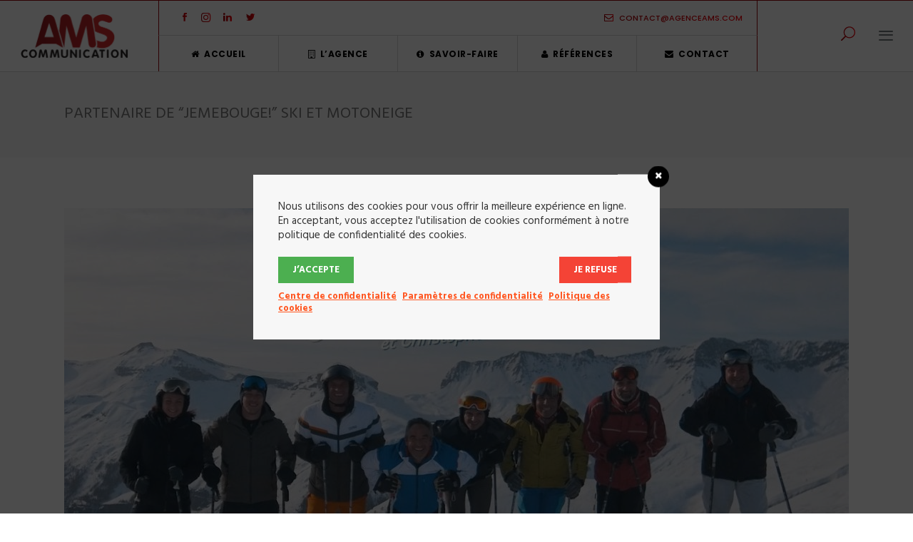

--- FILE ---
content_type: text/html; charset=UTF-8
request_url: https://www.agenceams.com/partenaire-jemebouge-ski-motoneige-auron/
body_size: 19690
content:
<!DOCTYPE html>
<html lang="fr-FR">
<head>
        	
        <meta charset="UTF-8"/>
        <link rel="profile" href="http://gmpg.org/xfn/11"/>
        <link rel="pingback" href="https://www.agenceams.com/xmlrpc.php"/>

                <meta name="viewport" content="width=device-width,initial-scale=1,user-scalable=no">
        
	<title>Partenaire de &quot;JeMeBouge!&quot; Ski et Motoneige - Agence AMS Communication | Adrenaline Media Services</title>
<script type="application/javascript">var edgtCoreAjaxUrl = "https://www.agenceams.com/wp-admin/admin-ajax.php"</script><meta name='robots' content='max-image-preview:large' />
<meta name="geo.placename" content="Nice" /><meta name="geo.position" content="43.678558;7.220444" /><meta name="geo.region" content="FR" />
<!-- This site is optimized with the Yoast SEO Premium plugin v13.0 - https://yoast.com/wordpress/plugins/seo/ -->
<meta name="robots" content="max-snippet:-1, max-image-preview:large, max-video-preview:-1"/>
<link rel="canonical" href="https://www.agenceams.com/partenaire-jemebouge-ski-motoneige-auron/" />
<meta property="og:locale" content="fr_FR" />
<meta property="og:type" content="article" />
<meta property="place:location:latitude" content="43.678558"/>
<meta property="place:location:longitude" content="7.220444"/>
<meta property="business:contact_data:street_address" content="40 avenue Sainte Marguerite"/>
<meta property="business:contact_data:locality" content="Nice"/>
<meta property="business:contact_data:country_name" content="France"/>
<meta property="business:contact_data:postal_code" content="06200"/>
<meta property="business:contact_data:website" content="https://www.agenceams.com/"/>
<meta property="business:contact_data:region" content="Alpes-Maritimes"/>
<meta property="business:contact_data:email" content="contact@agenceams.com"/>
<meta property="business:hours:day" content="monday"/>
<meta property="business:hours:start" content="08:00"/>
<meta property="business:hours:end" content="22:00"/>
<meta property="business:hours:day" content="tuesday"/>
<meta property="business:hours:start" content="08:00"/>
<meta property="business:hours:end" content="22:00"/>
<meta property="business:hours:day" content="wednesday"/>
<meta property="business:hours:start" content="08:00"/>
<meta property="business:hours:end" content="22:00"/>
<meta property="business:hours:day" content="thursday"/>
<meta property="business:hours:start" content="08:00"/>
<meta property="business:hours:end" content="22:00"/>
<meta property="business:hours:day" content="friday"/>
<meta property="business:hours:start" content="08:00"/>
<meta property="business:hours:end" content="22:00"/>
<meta property="business:hours:day" content="saturday"/>
<meta property="business:hours:start" content="08:00"/>
<meta property="business:hours:end" content="22:00"/>
<meta property="og:title" content="Partenaire de &quot;JeMeBouge!&quot; Ski et Motoneige - Agence AMS Communication | Adrenaline Media Services" />
<meta property="og:description" content="C&#8217;est à Auron que se déroulait les 02 et 03 Février derniers, l&#8217;opération &#8220;Je Me Bouge! avec Christophe Pinna et la Ville de Nice&#8221;. Des sportifs niçois, accompagnés par le grand sportif Christophhe Pinna, ont pu s&#8217;adonner aux joies de la motoneige et du ski, sur les magnifiques domaines de la station &#8220;Nice Côte d&#8217;Azur&#8221; Auron. &nbsp; ﻿﻿ Nous étions présent dans le cadre du démarrage du projet de vidéo promotionnelle de la station &hellip;" />
<meta property="og:url" content="https://www.agenceams.com/partenaire-jemebouge-ski-motoneige-auron/" />
<meta property="og:site_name" content="Agence AMS Communication | Adrenaline Media Services" />
<meta property="article:publisher" content="https://www.facebook.com/AdrenalineMediaServices/" />
<meta property="article:tag" content="adrenalinemediaservices" />
<meta property="article:tag" content="agence ams" />
<meta property="article:tag" content="ams" />
<meta property="article:tag" content="amscommunication" />
<meta property="article:tag" content="Auron" />
<meta property="article:tag" content="Christophe Pinna" />
<meta property="article:tag" content="je me bouge" />
<meta property="article:section" content="Partenariats" />
<meta property="article:published_time" content="2020-02-04T15:46:54+00:00" />
<meta property="article:modified_time" content="2020-02-17T08:24:25+00:00" />
<meta property="og:updated_time" content="2020-02-17T08:24:25+00:00" />
<meta property="fb:app_id" content="402020623313492" />
<meta property="og:image" content="https://www.agenceams.com/wp-content/uploads/2020/02/photo-je-me-bouge-1240px.jpg" />
<meta property="og:image:secure_url" content="https://www.agenceams.com/wp-content/uploads/2020/02/photo-je-me-bouge-1240px.jpg" />
<meta property="og:image:width" content="1240" />
<meta property="og:image:height" content="695" />
<meta name="twitter:card" content="summary_large_image" />
<meta name="twitter:description" content="C&#8217;est à Auron que se déroulait les 02 et 03 Février derniers, l&#8217;opération &#8220;Je Me Bouge! avec Christophe Pinna et la Ville de Nice&#8221;. Des sportifs niçois, accompagnés par le grand sportif Christophhe Pinna, ont pu s&#8217;adonner aux joies de la motoneige et du ski, sur les magnifiques domaines de la station &#8220;Nice Côte d&#8217;Azur&#8221; Auron. &nbsp; ﻿﻿ Nous étions présent dans le cadre du démarrage du projet de vidéo promotionnelle de la station [&hellip;]" />
<meta name="twitter:title" content="Partenaire de &quot;JeMeBouge!&quot; Ski et Motoneige - Agence AMS Communication | Adrenaline Media Services" />
<meta name="twitter:site" content="@ams_comm" />
<meta name="twitter:image" content="https://www.agenceams.com/wp-content/uploads/2020/02/photo-je-me-bouge-1240px.jpg" />
<meta name="twitter:creator" content="@ams_comm" />
<script type='application/ld+json' class='yoast-schema-graph yoast-schema-graph--main'>{"@context":"https://schema.org","@graph":[{"@type":"Organization","@id":"https://www.agenceams.com/#organization","name":"Agence AMS Communication NICE - Site Internet / R\u00e9f\u00e9rencement / R\u00e9seaux Sociaux / Graphisme","url":"https://www.agenceams.com/","sameAs":["https://www.facebook.com/AdrenalineMediaServices/","https://www.instagram.com/amscommunication/","https://www.linkedin.com/company/adrenaline-media-services/","https://twitter.com/ams_comm"],"logo":{"@type":"ImageObject","@id":"https://www.agenceams.com/#logo","url":"https://www.agenceams.com/wp-content/uploads/2019/02/ams-profil-photo.png","width":304,"height":304,"caption":"Agence AMS Communication NICE - Site Internet / R\u00e9f\u00e9rencement / R\u00e9seaux Sociaux / Graphisme"},"image":{"@id":"https://www.agenceams.com/#logo"}},{"@type":"WebSite","@id":"https://www.agenceams.com/#website","url":"https://www.agenceams.com/","name":"Agence AMS Communication | Adrenaline Media Services","description":"Agence de Communication Nice, Cannes, Monaco","publisher":{"@id":"https://www.agenceams.com/#organization"},"potentialAction":{"@type":"SearchAction","target":"https://www.agenceams.com/?s={search_term_string}","query-input":"required name=search_term_string"}},{"@type":"ImageObject","@id":"https://www.agenceams.com/partenaire-jemebouge-ski-motoneige-auron/#primaryimage","url":"https://www.agenceams.com/wp-content/uploads/2020/02/photo-je-me-bouge-1240px.jpg","width":1240,"height":695,"caption":"je me bouge - auron 2020 - christophe pinna - amscommunication"},{"@type":"WebPage","@id":"https://www.agenceams.com/partenaire-jemebouge-ski-motoneige-auron/#webpage","url":"https://www.agenceams.com/partenaire-jemebouge-ski-motoneige-auron/","inLanguage":"fr-FR","name":"Partenaire de &quot;JeMeBouge!&quot; Ski et Motoneige - Agence AMS Communication | Adrenaline Media Services","isPartOf":{"@id":"https://www.agenceams.com/#website"},"primaryImageOfPage":{"@id":"https://www.agenceams.com/partenaire-jemebouge-ski-motoneige-auron/#primaryimage"},"datePublished":"2020-02-04T15:46:54+00:00","dateModified":"2020-02-17T08:24:25+00:00"},{"@type":"Article","@id":"https://www.agenceams.com/partenaire-jemebouge-ski-motoneige-auron/#article","isPartOf":{"@id":"https://www.agenceams.com/partenaire-jemebouge-ski-motoneige-auron/#webpage"},"author":{"@id":"https://www.agenceams.com/#/schema/person/ef0caed659539969fd1a6953f2498995"},"headline":"Partenaire de &#8220;JeMeBouge!&#8221; Ski et Motoneige","datePublished":"2020-02-04T15:46:54+00:00","dateModified":"2020-02-17T08:24:25+00:00","commentCount":0,"mainEntityOfPage":{"@id":"https://www.agenceams.com/partenaire-jemebouge-ski-motoneige-auron/#webpage"},"publisher":{"@id":"https://www.agenceams.com/#organization"},"image":{"@id":"https://www.agenceams.com/partenaire-jemebouge-ski-motoneige-auron/#primaryimage"},"keywords":"adrenalinemediaservices,agence ams,ams,amscommunication,Auron,Christophe Pinna,je me bouge","articleSection":"Nos Clients,Partenariats"},{"@type":["Person"],"@id":"https://www.agenceams.com/#/schema/person/ef0caed659539969fd1a6953f2498995","name":"contact@agenceams.com","image":{"@type":"ImageObject","@id":"https://www.agenceams.com/#authorlogo","url":"https://secure.gravatar.com/avatar/785c9ed606f4f3c652b80d5a8cb26445?s=96&d=mm&r=g","caption":"contact@agenceams.com"},"sameAs":[]}]}</script>
<!-- / Yoast SEO Premium plugin. -->

<link rel='dns-prefetch' href='//www.google.com' />
<link rel='dns-prefetch' href='//maps.googleapis.com' />
<link rel='dns-prefetch' href='//cdnjs.cloudflare.com' />
<link rel='dns-prefetch' href='//fonts.googleapis.com' />
<link rel="alternate" type="application/rss+xml" title="Agence AMS Communication | Adrenaline Media Services &raquo; Flux" href="https://www.agenceams.com/feed/" />
<link rel="alternate" type="application/rss+xml" title="Agence AMS Communication | Adrenaline Media Services &raquo; Flux des commentaires" href="https://www.agenceams.com/comments/feed/" />
<link rel="alternate" type="application/rss+xml" title="Agence AMS Communication | Adrenaline Media Services &raquo; Partenaire de &#8220;JeMeBouge!&#8221; Ski et Motoneige Flux des commentaires" href="https://www.agenceams.com/partenaire-jemebouge-ski-motoneige-auron/feed/" />
<script type="text/javascript">
/* <![CDATA[ */
window._wpemojiSettings = {"baseUrl":"https:\/\/s.w.org\/images\/core\/emoji\/15.0.3\/72x72\/","ext":".png","svgUrl":"https:\/\/s.w.org\/images\/core\/emoji\/15.0.3\/svg\/","svgExt":".svg","source":{"concatemoji":"https:\/\/www.agenceams.com\/wp-includes\/js\/wp-emoji-release.min.js?ver=6.5.7"}};
/*! This file is auto-generated */
!function(i,n){var o,s,e;function c(e){try{var t={supportTests:e,timestamp:(new Date).valueOf()};sessionStorage.setItem(o,JSON.stringify(t))}catch(e){}}function p(e,t,n){e.clearRect(0,0,e.canvas.width,e.canvas.height),e.fillText(t,0,0);var t=new Uint32Array(e.getImageData(0,0,e.canvas.width,e.canvas.height).data),r=(e.clearRect(0,0,e.canvas.width,e.canvas.height),e.fillText(n,0,0),new Uint32Array(e.getImageData(0,0,e.canvas.width,e.canvas.height).data));return t.every(function(e,t){return e===r[t]})}function u(e,t,n){switch(t){case"flag":return n(e,"\ud83c\udff3\ufe0f\u200d\u26a7\ufe0f","\ud83c\udff3\ufe0f\u200b\u26a7\ufe0f")?!1:!n(e,"\ud83c\uddfa\ud83c\uddf3","\ud83c\uddfa\u200b\ud83c\uddf3")&&!n(e,"\ud83c\udff4\udb40\udc67\udb40\udc62\udb40\udc65\udb40\udc6e\udb40\udc67\udb40\udc7f","\ud83c\udff4\u200b\udb40\udc67\u200b\udb40\udc62\u200b\udb40\udc65\u200b\udb40\udc6e\u200b\udb40\udc67\u200b\udb40\udc7f");case"emoji":return!n(e,"\ud83d\udc26\u200d\u2b1b","\ud83d\udc26\u200b\u2b1b")}return!1}function f(e,t,n){var r="undefined"!=typeof WorkerGlobalScope&&self instanceof WorkerGlobalScope?new OffscreenCanvas(300,150):i.createElement("canvas"),a=r.getContext("2d",{willReadFrequently:!0}),o=(a.textBaseline="top",a.font="600 32px Arial",{});return e.forEach(function(e){o[e]=t(a,e,n)}),o}function t(e){var t=i.createElement("script");t.src=e,t.defer=!0,i.head.appendChild(t)}"undefined"!=typeof Promise&&(o="wpEmojiSettingsSupports",s=["flag","emoji"],n.supports={everything:!0,everythingExceptFlag:!0},e=new Promise(function(e){i.addEventListener("DOMContentLoaded",e,{once:!0})}),new Promise(function(t){var n=function(){try{var e=JSON.parse(sessionStorage.getItem(o));if("object"==typeof e&&"number"==typeof e.timestamp&&(new Date).valueOf()<e.timestamp+604800&&"object"==typeof e.supportTests)return e.supportTests}catch(e){}return null}();if(!n){if("undefined"!=typeof Worker&&"undefined"!=typeof OffscreenCanvas&&"undefined"!=typeof URL&&URL.createObjectURL&&"undefined"!=typeof Blob)try{var e="postMessage("+f.toString()+"("+[JSON.stringify(s),u.toString(),p.toString()].join(",")+"));",r=new Blob([e],{type:"text/javascript"}),a=new Worker(URL.createObjectURL(r),{name:"wpTestEmojiSupports"});return void(a.onmessage=function(e){c(n=e.data),a.terminate(),t(n)})}catch(e){}c(n=f(s,u,p))}t(n)}).then(function(e){for(var t in e)n.supports[t]=e[t],n.supports.everything=n.supports.everything&&n.supports[t],"flag"!==t&&(n.supports.everythingExceptFlag=n.supports.everythingExceptFlag&&n.supports[t]);n.supports.everythingExceptFlag=n.supports.everythingExceptFlag&&!n.supports.flag,n.DOMReady=!1,n.readyCallback=function(){n.DOMReady=!0}}).then(function(){return e}).then(function(){var e;n.supports.everything||(n.readyCallback(),(e=n.source||{}).concatemoji?t(e.concatemoji):e.wpemoji&&e.twemoji&&(t(e.twemoji),t(e.wpemoji)))}))}((window,document),window._wpemojiSettings);
/* ]]> */
</script>
<link rel='stylesheet' id='vc_extensions_cqbundle_adminicon-css' href='https://www.agenceams.com/wp-content/plugins/vc-extensions-bundle/css/admin_icon.css?ver=6.5.7' type='text/css' media='all' />
<style id='wp-emoji-styles-inline-css' type='text/css'>

	img.wp-smiley, img.emoji {
		display: inline !important;
		border: none !important;
		box-shadow: none !important;
		height: 1em !important;
		width: 1em !important;
		margin: 0 0.07em !important;
		vertical-align: -0.1em !important;
		background: none !important;
		padding: 0 !important;
	}
</style>
<link rel='stylesheet' id='wp-block-library-css' href='https://www.agenceams.com/wp-includes/css/dist/block-library/style.min.css?ver=6.5.7' type='text/css' media='all' />
<style id='classic-theme-styles-inline-css' type='text/css'>
/*! This file is auto-generated */
.wp-block-button__link{color:#fff;background-color:#32373c;border-radius:9999px;box-shadow:none;text-decoration:none;padding:calc(.667em + 2px) calc(1.333em + 2px);font-size:1.125em}.wp-block-file__button{background:#32373c;color:#fff;text-decoration:none}
</style>
<style id='global-styles-inline-css' type='text/css'>
body{--wp--preset--color--black: #000000;--wp--preset--color--cyan-bluish-gray: #abb8c3;--wp--preset--color--white: #ffffff;--wp--preset--color--pale-pink: #f78da7;--wp--preset--color--vivid-red: #cf2e2e;--wp--preset--color--luminous-vivid-orange: #ff6900;--wp--preset--color--luminous-vivid-amber: #fcb900;--wp--preset--color--light-green-cyan: #7bdcb5;--wp--preset--color--vivid-green-cyan: #00d084;--wp--preset--color--pale-cyan-blue: #8ed1fc;--wp--preset--color--vivid-cyan-blue: #0693e3;--wp--preset--color--vivid-purple: #9b51e0;--wp--preset--gradient--vivid-cyan-blue-to-vivid-purple: linear-gradient(135deg,rgba(6,147,227,1) 0%,rgb(155,81,224) 100%);--wp--preset--gradient--light-green-cyan-to-vivid-green-cyan: linear-gradient(135deg,rgb(122,220,180) 0%,rgb(0,208,130) 100%);--wp--preset--gradient--luminous-vivid-amber-to-luminous-vivid-orange: linear-gradient(135deg,rgba(252,185,0,1) 0%,rgba(255,105,0,1) 100%);--wp--preset--gradient--luminous-vivid-orange-to-vivid-red: linear-gradient(135deg,rgba(255,105,0,1) 0%,rgb(207,46,46) 100%);--wp--preset--gradient--very-light-gray-to-cyan-bluish-gray: linear-gradient(135deg,rgb(238,238,238) 0%,rgb(169,184,195) 100%);--wp--preset--gradient--cool-to-warm-spectrum: linear-gradient(135deg,rgb(74,234,220) 0%,rgb(151,120,209) 20%,rgb(207,42,186) 40%,rgb(238,44,130) 60%,rgb(251,105,98) 80%,rgb(254,248,76) 100%);--wp--preset--gradient--blush-light-purple: linear-gradient(135deg,rgb(255,206,236) 0%,rgb(152,150,240) 100%);--wp--preset--gradient--blush-bordeaux: linear-gradient(135deg,rgb(254,205,165) 0%,rgb(254,45,45) 50%,rgb(107,0,62) 100%);--wp--preset--gradient--luminous-dusk: linear-gradient(135deg,rgb(255,203,112) 0%,rgb(199,81,192) 50%,rgb(65,88,208) 100%);--wp--preset--gradient--pale-ocean: linear-gradient(135deg,rgb(255,245,203) 0%,rgb(182,227,212) 50%,rgb(51,167,181) 100%);--wp--preset--gradient--electric-grass: linear-gradient(135deg,rgb(202,248,128) 0%,rgb(113,206,126) 100%);--wp--preset--gradient--midnight: linear-gradient(135deg,rgb(2,3,129) 0%,rgb(40,116,252) 100%);--wp--preset--font-size--small: 13px;--wp--preset--font-size--medium: 20px;--wp--preset--font-size--large: 36px;--wp--preset--font-size--x-large: 42px;--wp--preset--spacing--20: 0.44rem;--wp--preset--spacing--30: 0.67rem;--wp--preset--spacing--40: 1rem;--wp--preset--spacing--50: 1.5rem;--wp--preset--spacing--60: 2.25rem;--wp--preset--spacing--70: 3.38rem;--wp--preset--spacing--80: 5.06rem;--wp--preset--shadow--natural: 6px 6px 9px rgba(0, 0, 0, 0.2);--wp--preset--shadow--deep: 12px 12px 50px rgba(0, 0, 0, 0.4);--wp--preset--shadow--sharp: 6px 6px 0px rgba(0, 0, 0, 0.2);--wp--preset--shadow--outlined: 6px 6px 0px -3px rgba(255, 255, 255, 1), 6px 6px rgba(0, 0, 0, 1);--wp--preset--shadow--crisp: 6px 6px 0px rgba(0, 0, 0, 1);}:where(.is-layout-flex){gap: 0.5em;}:where(.is-layout-grid){gap: 0.5em;}body .is-layout-flex{display: flex;}body .is-layout-flex{flex-wrap: wrap;align-items: center;}body .is-layout-flex > *{margin: 0;}body .is-layout-grid{display: grid;}body .is-layout-grid > *{margin: 0;}:where(.wp-block-columns.is-layout-flex){gap: 2em;}:where(.wp-block-columns.is-layout-grid){gap: 2em;}:where(.wp-block-post-template.is-layout-flex){gap: 1.25em;}:where(.wp-block-post-template.is-layout-grid){gap: 1.25em;}.has-black-color{color: var(--wp--preset--color--black) !important;}.has-cyan-bluish-gray-color{color: var(--wp--preset--color--cyan-bluish-gray) !important;}.has-white-color{color: var(--wp--preset--color--white) !important;}.has-pale-pink-color{color: var(--wp--preset--color--pale-pink) !important;}.has-vivid-red-color{color: var(--wp--preset--color--vivid-red) !important;}.has-luminous-vivid-orange-color{color: var(--wp--preset--color--luminous-vivid-orange) !important;}.has-luminous-vivid-amber-color{color: var(--wp--preset--color--luminous-vivid-amber) !important;}.has-light-green-cyan-color{color: var(--wp--preset--color--light-green-cyan) !important;}.has-vivid-green-cyan-color{color: var(--wp--preset--color--vivid-green-cyan) !important;}.has-pale-cyan-blue-color{color: var(--wp--preset--color--pale-cyan-blue) !important;}.has-vivid-cyan-blue-color{color: var(--wp--preset--color--vivid-cyan-blue) !important;}.has-vivid-purple-color{color: var(--wp--preset--color--vivid-purple) !important;}.has-black-background-color{background-color: var(--wp--preset--color--black) !important;}.has-cyan-bluish-gray-background-color{background-color: var(--wp--preset--color--cyan-bluish-gray) !important;}.has-white-background-color{background-color: var(--wp--preset--color--white) !important;}.has-pale-pink-background-color{background-color: var(--wp--preset--color--pale-pink) !important;}.has-vivid-red-background-color{background-color: var(--wp--preset--color--vivid-red) !important;}.has-luminous-vivid-orange-background-color{background-color: var(--wp--preset--color--luminous-vivid-orange) !important;}.has-luminous-vivid-amber-background-color{background-color: var(--wp--preset--color--luminous-vivid-amber) !important;}.has-light-green-cyan-background-color{background-color: var(--wp--preset--color--light-green-cyan) !important;}.has-vivid-green-cyan-background-color{background-color: var(--wp--preset--color--vivid-green-cyan) !important;}.has-pale-cyan-blue-background-color{background-color: var(--wp--preset--color--pale-cyan-blue) !important;}.has-vivid-cyan-blue-background-color{background-color: var(--wp--preset--color--vivid-cyan-blue) !important;}.has-vivid-purple-background-color{background-color: var(--wp--preset--color--vivid-purple) !important;}.has-black-border-color{border-color: var(--wp--preset--color--black) !important;}.has-cyan-bluish-gray-border-color{border-color: var(--wp--preset--color--cyan-bluish-gray) !important;}.has-white-border-color{border-color: var(--wp--preset--color--white) !important;}.has-pale-pink-border-color{border-color: var(--wp--preset--color--pale-pink) !important;}.has-vivid-red-border-color{border-color: var(--wp--preset--color--vivid-red) !important;}.has-luminous-vivid-orange-border-color{border-color: var(--wp--preset--color--luminous-vivid-orange) !important;}.has-luminous-vivid-amber-border-color{border-color: var(--wp--preset--color--luminous-vivid-amber) !important;}.has-light-green-cyan-border-color{border-color: var(--wp--preset--color--light-green-cyan) !important;}.has-vivid-green-cyan-border-color{border-color: var(--wp--preset--color--vivid-green-cyan) !important;}.has-pale-cyan-blue-border-color{border-color: var(--wp--preset--color--pale-cyan-blue) !important;}.has-vivid-cyan-blue-border-color{border-color: var(--wp--preset--color--vivid-cyan-blue) !important;}.has-vivid-purple-border-color{border-color: var(--wp--preset--color--vivid-purple) !important;}.has-vivid-cyan-blue-to-vivid-purple-gradient-background{background: var(--wp--preset--gradient--vivid-cyan-blue-to-vivid-purple) !important;}.has-light-green-cyan-to-vivid-green-cyan-gradient-background{background: var(--wp--preset--gradient--light-green-cyan-to-vivid-green-cyan) !important;}.has-luminous-vivid-amber-to-luminous-vivid-orange-gradient-background{background: var(--wp--preset--gradient--luminous-vivid-amber-to-luminous-vivid-orange) !important;}.has-luminous-vivid-orange-to-vivid-red-gradient-background{background: var(--wp--preset--gradient--luminous-vivid-orange-to-vivid-red) !important;}.has-very-light-gray-to-cyan-bluish-gray-gradient-background{background: var(--wp--preset--gradient--very-light-gray-to-cyan-bluish-gray) !important;}.has-cool-to-warm-spectrum-gradient-background{background: var(--wp--preset--gradient--cool-to-warm-spectrum) !important;}.has-blush-light-purple-gradient-background{background: var(--wp--preset--gradient--blush-light-purple) !important;}.has-blush-bordeaux-gradient-background{background: var(--wp--preset--gradient--blush-bordeaux) !important;}.has-luminous-dusk-gradient-background{background: var(--wp--preset--gradient--luminous-dusk) !important;}.has-pale-ocean-gradient-background{background: var(--wp--preset--gradient--pale-ocean) !important;}.has-electric-grass-gradient-background{background: var(--wp--preset--gradient--electric-grass) !important;}.has-midnight-gradient-background{background: var(--wp--preset--gradient--midnight) !important;}.has-small-font-size{font-size: var(--wp--preset--font-size--small) !important;}.has-medium-font-size{font-size: var(--wp--preset--font-size--medium) !important;}.has-large-font-size{font-size: var(--wp--preset--font-size--large) !important;}.has-x-large-font-size{font-size: var(--wp--preset--font-size--x-large) !important;}
.wp-block-navigation a:where(:not(.wp-element-button)){color: inherit;}
:where(.wp-block-post-template.is-layout-flex){gap: 1.25em;}:where(.wp-block-post-template.is-layout-grid){gap: 1.25em;}
:where(.wp-block-columns.is-layout-flex){gap: 2em;}:where(.wp-block-columns.is-layout-grid){gap: 2em;}
.wp-block-pullquote{font-size: 1.5em;line-height: 1.6;}
</style>
<link rel='stylesheet' id='contact-form-7-css' href='https://www.agenceams.com/wp-content/plugins/contact-form-7/includes/css/styles.css?ver=5.9.8' type='text/css' media='all' />
<link rel='stylesheet' id='rs-plugin-settings-css' href='https://www.agenceams.com/wp-content/plugins/revslider/public/assets/css/rs6.css?ver=6.3.1' type='text/css' media='all' />
<style id='rs-plugin-settings-inline-css' type='text/css'>
#rs-demo-id {}
</style>
<link rel='stylesheet' id='wordpress-gdpr-css' href='https://www.agenceams.com/wp-content/plugins/wordpress-gdpr/public/css/wordpress-gdpr-public.css?ver=1.5.14' type='text/css' media='all' />
<link rel='stylesheet' id='font-awesome-css' href='https://cdnjs.cloudflare.com/ajax/libs/font-awesome/4.7.0/css/font-awesome.min.css?ver=4.7.0' type='text/css' media='all' />
<link rel='stylesheet' id='skyetheme-edge-default-style-css' href='https://www.agenceams.com/wp-content/themes/skyetheme/style.css?ver=6.5.7' type='text/css' media='all' />
<link rel='stylesheet' id='skyetheme-edge-modules-css' href='https://www.agenceams.com/wp-content/themes/skyetheme/assets/css/modules.min.css?ver=6.5.7' type='text/css' media='all' />
<style id='skyetheme-edge-modules-inline-css' type='text/css'>
::selection {
    background: #b80f15;
    color: #fff;
}
.edgtf-header-standard.edgtf-light-header .edgtf-page-header>div:not(.fixed) .edgtf-grid, .edgtf-header-standard.edgtf-light-header .edgtf-page-header>div:not(.fixed) .edgtf-main-menu>ul>li {
    border-color: #800005;
}
.edgtf-header-standard .edgtf-page-header .edgtf-grid {
    height: 100%;
    border-left: 1px solid #9c040a;
    border-right: 1px solid #9c040a;
    -webkit-box-sizing: border-box;
    -moz-box-sizing: border-box;
    box-sizing: border-box;
}
.edgtf-light-header.edgtf-header-standard .edgtf-page-header {
    border-color: #ea1c24;
}
#text-16 {background: -webkit-linear-gradient(left, #9c040a 0%,#ff000a 100%);
    -webkit-background-clip: text;
    -webkit-text-fill-color: transparent;
}
.arrow_up, .arrow_down, .arrow_left, .arrow_right, .arrow_left-up, .arrow_right-up, .arrow_right-down, .arrow_left-down, .arrow-up-down, .arrow_up-down_alt, .arrow_left-right_alt, .arrow_left-right, .arrow_expand_alt2, .arrow_expand_alt, .arrow_condense, .arrow_expand, .arrow_move, .arrow_carrot-up, .arrow_carrot-down, .arrow_carrot-left, .arrow_carrot-right, .arrow_carrot-2up, .arrow_carrot-2down, .arrow_carrot-2left, .arrow_carrot-2right, .arrow_carrot-up_alt2, .arrow_carrot-down_alt2, .arrow_carrot-left_alt2, .arrow_carrot-right_alt2, .arrow_carrot-2up_alt2, .arrow_carrot-2down_alt2, .arrow_carrot-2left_alt2, .arrow_carrot-2right_alt2, .arrow_triangle-up, .arrow_triangle-down, .arrow_triangle-left, .arrow_triangle-right, .arrow_triangle-up_alt2, .arrow_triangle-down_alt2, .arrow_triangle-left_alt2, .arrow_triangle-right_alt2, .arrow_back, .icon_minus-06, .icon_plus, .icon_close, .icon_check, .icon_minus_alt2, .icon_plus_alt2, .icon_close_alt2, .icon_check_alt2, .icon_zoom-out_alt, .icon_zoom-in_alt, .icon_search, .icon_box-empty, .icon_box-selected, .icon_minus-box, .icon_plus-box, .icon_box-checked, .icon_circle-empty, .icon_circle-slelected, .icon_stop_alt2, .icon_stop, .icon_pause_alt2, .icon_pause, .icon_menu, .icon_menu-square_alt2, .icon_menu-circle_alt2, .icon_ul, .icon_ol, .icon_adjust-horiz, .icon_adjust-vert, .icon_document_alt, .icon_documents_alt, .icon_pencil, .icon_pencil-edit_alt, .icon_pencil-edit, .icon_folder-alt, .icon_folder-open_alt, .icon_folder-add_alt, .icon_info_alt, .icon_error-oct_alt, .icon_error-circle_alt, .icon_error-triangle_alt, .icon_question_alt2, .icon_question, .icon_comment_alt, .icon_chat_alt, .icon_vol-mute_alt, .icon_volume-low_alt, .icon_volume-high_alt, .icon_quotations, .icon_quotations_alt2, .icon_clock_alt, .icon_lock_alt, .icon_lock-open_alt, .icon_key_alt, .icon_cloud_alt, .icon_cloud-upload_alt, .icon_cloud-download_alt, .icon_image, .icon_images, .icon_lightbulb_alt, .icon_gift_alt, .icon_house_alt, .icon_genius, .icon_mobile, .icon_tablet, .icon_laptop, .icon_desktop, .icon_camera_alt, .icon_mail_alt, .icon_cone_alt, .icon_ribbon_alt, .icon_bag_alt, .icon_creditcard, .icon_cart_alt, .icon_paperclip, .icon_tag_alt, .icon_tags_alt, .icon_trash_alt, .icon_cursor_alt, .icon_mic_alt, .icon_compass_alt, .icon_pin_alt, .icon_pushpin_alt, .icon_map_alt, .icon_drawer_alt, .icon_toolbox_alt, .icon_book_alt, .icon_calendar, .icon_film, .icon_table, .icon_contacts_alt, .icon_headphones, .icon_lifesaver, .icon_piechart, .icon_refresh, .icon_link_alt, .icon_link, .icon_loading, .icon_blocked, .icon_archive_alt, .icon_heart_alt, .icon_star_alt, .icon_star-half_alt, .icon_star, .icon_star-half, .icon_tools, .icon_tool, .icon_cog, .icon_cogs, .arrow_up_alt, .arrow_down_alt, .arrow_left_alt, .arrow_right_alt, .arrow_left-up_alt, .arrow_right-up_alt, .arrow_right-down_alt, .arrow_left-down_alt, .arrow_condense_alt, .arrow_expand_alt3, .arrow_carrot_up_alt, .arrow_carrot-down_alt, .arrow_carrot-left_alt, .arrow_carrot-right_alt, .arrow_carrot-2up_alt, .arrow_carrot-2dwnn_alt, .arrow_carrot-2left_alt, .arrow_carrot-2right_alt, .arrow_triangle-up_alt, .arrow_triangle-down_alt, .arrow_triangle-left_alt, .arrow_triangle-right_alt, .icon_minus_alt, .icon_plus_alt, .icon_close_alt, .icon_check_alt, .icon_zoom-out, .icon_zoom-in, .icon_stop_alt, .icon_menu-square_alt, .icon_menu-circle_alt, .icon_document, .icon_documents, .icon_pencil_alt, .icon_folder, .icon_folder-open, .icon_folder-add, .icon_folder_upload, .icon_folder_download, .icon_info, .icon_error-circle, .icon_error-oct, .icon_error-triangle, .icon_question_alt, .icon_comment, .icon_chat, .icon_vol-mute, .icon_volume-low, .icon_volume-high, .icon_quotations_alt, .icon_clock, .icon_lock, .icon_lock-open, .icon_key, .icon_cloud, .icon_cloud-upload, .icon_cloud-download, .icon_lightbulb, .icon_gift, .icon_house, .icon_camera, .icon_mail, .icon_cone, .icon_ribbon, .icon_bag, .icon_cart, .icon_tag, .icon_tags, .icon_trash, .icon_cursor, .icon_mic, .icon_compass, .icon_pin, .icon_pushpin, .icon_map, .icon_drawer, .icon_toolbox, .icon_book, .icon_contacts, .icon_archive, .icon_heart, .icon_profile, .icon_group, .icon_grid-2x2, .icon_grid-3x3, .icon_music, .icon_pause_alt, .icon_phone, .icon_upload, .icon_download, .social_facebook, .social_twitter, .social_pinterest, .social_googleplus, .social_tumblr, .social_tumbleupon, .social_wordpress, .social_instagram, .social_dribbble, .social_vimeo, .social_linkedin, .social_rss, .social_deviantart, .social_share, .social_myspace, .social_skype, .social_youtube, .social_picassa, .social_googledrive, .social_flickr, .social_blogger, .social_spotify, .social_delicious, .social_facebook_circle, .social_twitter_circle, .social_pinterest_circle, .social_googleplus_circle, .social_tumblr_circle, .social_stumbleupon_circle, .social_wordpress_circle, .social_instagram_circle, .social_dribbble_circle, .social_vimeo_circle, .social_linkedin_circle, .social_rss_circle, .social_deviantart_circle, .social_share_circle, .social_myspace_circle, .social_skype_circle, .social_youtube_circle, .social_picassa_circle, .social_googledrive_alt2, .social_flickr_circle, .social_blogger_circle, .social_spotify_circle, .social_delicious_circle, .social_facebook_square, .social_twitter_square, .social_pinterest_square, .social_googleplus_square, .social_tumblr_square, .social_stumbleupon_square, .social_wordpress_square, .social_instagram_square, .social_dribbble_square, .social_vimeo_square, .social_linkedin_square, .social_rss_square, .social_deviantart_square, .social_share_square, .social_myspace_square, .social_skype_square, .social_youtube_square, .social_picassa_square, .social_googledrive_square, .social_flickr_square, .social_blogger_square, .social_spotify_square, .social_delicious_square, .icon_printer, .icon_calulator, .icon_building, .icon_floppy, .icon_drive, .icon_search-2, .icon_id, .icon_id-2, .icon_puzzle, .icon_like, .icon_dislike, .icon_mug, .icon_currency, .icon_wallet, .icon_pens, .icon_easel, .icon_flowchart, .icon_datareport, .icon_briefcase, .icon_shield, .icon_percent, .icon_globe, .icon_globe-2, .icon_target, .icon_hourglass, .icon_balance, .icon_rook, .icon_printer-alt, .icon_calculator_alt, .icon_building_alt, .icon_floppy_alt, .icon_drive_alt, .icon_search_alt, .icon_id_alt, .icon_id-2_alt, .icon_puzzle_alt, .icon_like_alt, .icon_dislike_alt, .icon_mug_alt, .icon_currency_alt, .icon_wallet_alt, .icon_pens_alt, .icon_easel_alt, .icon_flowchart_alt, .icon_datareport_alt, .icon_briefcase_alt, .icon_shield_alt, .icon_percent_alt, .icon_globe_alt, .icon_clipboard {
    -webkit-font-smoothing: antialiased;
    background: -webkit-linear-gradient(left, #9c040a 0%,#ff000a 100%);
    -webkit-background-clip: text;
    -webkit-text-fill-color: transparent;
}
.edgtf-social-icon-widget-holder .edgtf-social-icon-widget {
    color: inherit;
    line-height: inherit;
    font-size: inherit;
    font-style: inherit;
    font-weight: inherit;
    letter-spacing: inherit;
    background: -webkit-linear-gradient(left, #9c040a 0%,#ff000a 100%);
    -webkit-background-clip: text;
    -webkit-text-fill-color: transparent;
}
.edgtf-light-header .edgtf-page-header>div:not(.edgtf-sticky-header):not(.fixed) .edgtf-side-menu-button-opener .edgtf-side-menu-lines .edgtf-side-menu-line, .edgtf-light-header .edgtf-top-bar .edgtf-side-menu-button-opener .edgtf-side-menu-lines .edgtf-side-menu-line, .edgtf-light-header.edgtf-header-style-on-scroll .edgtf-page-header .edgtf-side-menu-button-opener .edgtf-side-menu-lines .edgtf-side-menu-line {
    background: -webkit-linear-gradient(left, #9c040a 0%,#ff000a 100%);
}
#edgtf-back-to-top>span {
    position: relative;
    display: block;
    width: 39px;
    height: 39px;
    line-height: 40px;
    font-size: 15px;
    text-align: center;
    color: #fff;
    background: -webkit-linear-gradient(left, #9c040a 0%,#ff000a 100%);
    border: 1px solid #ff000a;
}
.edgtf-portfolio-filter-holder .edgtf-portfolio-filter-holder-inner ul li:hover span {
    color: #9c040a;
}
.edgtf-icon-shortcode .edgtf-icon-element {
    -webkit-transition: color .15s ease-in-out;
    -moz-transition: color .15s ease-in-out;
    transition: color .15s ease-in-out;
    background: -webkit-linear-gradient(left, #9c040a 0%,#ff000a 100%);
    -webkit-background-clip: text;
    -webkit-text-fill-color: transparent;
}
.edgtf-item-showcase .edgtf-item .edgtf-item-content .edgtf-showcase-title-holder .edgtf-showcase-title {
    background: -webkit-linear-gradient(left, #9c040a 0%,#ff000a 100%);
    -webkit-background-clip: text;
    -webkit-text-fill-color: transparent;
}
.edgtf-item-showcase .edgtf-item .edgtf-showcase-separator-holder .edgtf-showcase-separator:after {
    background: -webkit-linear-gradient(left, #9c040a 0%,#ff000a 100%);
}
.edgtf-item-showcase .edgtf-item .edgtf-showcase-separator-holder .edgtf-showcase-separator {
    border-bottom: 1px solid #f3823c;
}
.edgtf-portfolio-single-holder .edgtf-portfolio-info-icon {
    background: -webkit-linear-gradient(left, #9c040a 0%,#ff000a 100%);
    -webkit-background-clip: text;
    -webkit-text-fill-color: transparent;
    padding-right: 7px;
}
.edgtf-portfolio-single-holder .edgtf-portfolio-author-name {
    color: #ff000a;
}
.edgtf-drop-down .second {
text-transform:uppercase;
    border-top: 5px solid #f3823c;
}
.edgtf-drop-down .narrow .second .inner ul li {
    width: 250px;
}
.edgtf-drop-down .narrow .second .inner ul {
    padding: 13px 0;
}
.edgtf-main-menu>ul>li.has_sub>a .edgtf-menu-arrow {
    position: relative;
    display: inline-block;
    vertical-align: top;
    margin: 0 0 0 3px;
    left: 4px;
    background: -webkit-linear-gradient(left, #9c040a 0%,#ff000a 100%);
    -webkit-background-clip: text;
    -webkit-text-fill-color: transparent;
}
.edgtf-blog-list-holder.edgtf-checkered .edgtf-bli-content-overlay:after {
    position: absolute;
    top: 0;
    left: 0;
    width: 100%;
    height: 100%;
    content: '';
    z-index: 4;
    opacity: .8;
    background: -webkit-linear-gradient(122deg,#9c040a,#ff000a) #9c040a;
    background: linear-gradient(122deg,#9c040a,#ff000a) #9c040a;
}
.edgtf-light-header .edgtf-page-header>div:not(.edgtf-sticky-header):not(.fixed) .edgtf-main-menu>ul>li>a, .edgtf-light-header.edgtf-header-style-on-scroll .edgtf-page-header .edgtf-main-menu>ul>li>a {
    color: #000;
}

#edgtf-back-to-top {
    right: 95px;
}
.edgtf-mobile-header .edgtf-mobile-nav .edgtf-grid>ul>li.edgtf-active-item>a, .edgtf-mobile-header .edgtf-mobile-nav a:hover, .edgtf-mobile-header .edgtf-mobile-nav h6:hover {
    color: #9c040a;
}
.edgtf-single-tags-holder .edgtf-tags a:hover {
    color: #9c040a;
}
.edgtf-btn.edgtf-btn-simple {
    position: relative;
    padding: 0!important;
    color: #9c040a;
}
.edgtf-related-posts-holder {
    margin: 0px 0 0;
}
</style>
<link rel='stylesheet' id='skyetheme-edge-font_awesome-css' href='https://www.agenceams.com/wp-content/themes/skyetheme/assets/css/font-awesome/css/font-awesome.min.css?ver=6.5.7' type='text/css' media='all' />
<link rel='stylesheet' id='skyetheme-edge-font_elegant-css' href='https://www.agenceams.com/wp-content/themes/skyetheme/assets/css/elegant-icons/style.min.css?ver=6.5.7' type='text/css' media='all' />
<link rel='stylesheet' id='skyetheme-edge-simple_line_icons-css' href='https://www.agenceams.com/wp-content/themes/skyetheme/assets/css/simple-line-icons/simple-line-icons.css?ver=6.5.7' type='text/css' media='all' />
<link rel='stylesheet' id='skyetheme-edge-pe_icon_7_stroke-css' href='https://www.agenceams.com/wp-content/themes/skyetheme/assets/css/pe-icon-7-stroke/css/pe-icon-7-stroke.css?ver=6.5.7' type='text/css' media='all' />
<link rel='stylesheet' id='mediaelement-css' href='https://www.agenceams.com/wp-includes/js/mediaelement/mediaelementplayer-legacy.min.css?ver=4.2.17' type='text/css' media='all' />
<link rel='stylesheet' id='wp-mediaelement-css' href='https://www.agenceams.com/wp-includes/js/mediaelement/wp-mediaelement.min.css?ver=6.5.7' type='text/css' media='all' />
<link rel='stylesheet' id='skyetheme-edge-modules-responsive-css' href='https://www.agenceams.com/wp-content/themes/skyetheme/assets/css/modules-responsive.min.css?ver=6.5.7' type='text/css' media='all' />
<link rel='stylesheet' id='skyetheme-edge-style-dynamic-responsive-css' href='https://www.agenceams.com/wp-content/themes/skyetheme/assets/css/style_dynamic_responsive.php?ver=6.5.7' type='text/css' media='all' />
<link rel='stylesheet' id='skyetheme-edge-style-dynamic-css' href='https://www.agenceams.com/wp-content/themes/skyetheme/assets/css/style_dynamic.php?ver=6.5.7' type='text/css' media='all' />
<link rel='stylesheet' id='js_composer_front-css' href='https://www.agenceams.com/wp-content/plugins/js_composer/assets/css/js_composer.min.css?ver=6.4.2' type='text/css' media='all' />
<link rel='stylesheet' id='skyetheme-edge-google-fonts-css' href='https://fonts.googleapis.com/css?family=Poppins%3A100%2C100italic%2C200%2C200italic%2C300%2C300italic%2C400%2C400italic%2C500%2C500italic%2C600%2C600italic%2C700%2C700italic%2C800%2C800italic%2C900%2C900italic%7CHind%3A100%2C100italic%2C200%2C200italic%2C300%2C300italic%2C400%2C400italic%2C500%2C500italic%2C600%2C600italic%2C700%2C700italic%2C800%2C800italic%2C900%2C900italic%7CHind%3A100%2C100italic%2C200%2C200italic%2C300%2C300italic%2C400%2C400italic%2C500%2C500italic%2C600%2C600italic%2C700%2C700italic%2C800%2C800italic%2C900%2C900italic%7CPoppins%3A100%2C100italic%2C200%2C200italic%2C300%2C300italic%2C400%2C400italic%2C500%2C500italic%2C600%2C600italic%2C700%2C700italic%2C800%2C800italic%2C900%2C900italic&#038;subset=latin%2Clatin-ext&#038;ver=1.0.0' type='text/css' media='all' />
<script type="text/javascript" src="https://www.agenceams.com/wp-includes/js/jquery/jquery.min.js?ver=3.7.1" id="jquery-core-js"></script>
<script type="text/javascript" src="https://www.agenceams.com/wp-includes/js/jquery/jquery-migrate.min.js?ver=3.4.1" id="jquery-migrate-js"></script>
<script type="text/javascript" src="https://www.agenceams.com/wp-content/plugins/revslider/public/assets/js/rbtools.min.js?ver=6.3.1" id="tp-tools-js"></script>
<script type="text/javascript" src="https://www.agenceams.com/wp-content/plugins/revslider/public/assets/js/rs6.min.js?ver=6.3.1" id="revmin-js"></script>
<link rel="https://api.w.org/" href="https://www.agenceams.com/wp-json/" /><link rel="alternate" type="application/json" href="https://www.agenceams.com/wp-json/wp/v2/posts/12879" /><link rel="EditURI" type="application/rsd+xml" title="RSD" href="https://www.agenceams.com/xmlrpc.php?rsd" />
<meta name="generator" content="WordPress 6.5.7" />
<link rel='shortlink' href='https://www.agenceams.com/?p=12879' />
<link rel="alternate" type="application/json+oembed" href="https://www.agenceams.com/wp-json/oembed/1.0/embed?url=https%3A%2F%2Fwww.agenceams.com%2Fpartenaire-jemebouge-ski-motoneige-auron%2F" />
<link rel="alternate" type="text/xml+oembed" href="https://www.agenceams.com/wp-json/oembed/1.0/embed?url=https%3A%2F%2Fwww.agenceams.com%2Fpartenaire-jemebouge-ski-motoneige-auron%2F&#038;format=xml" />
<meta name="generator" content="Redux 4.5.8" /><meta name="generator" content="Powered by WPBakery Page Builder - drag and drop page builder for WordPress."/>
<meta name="generator" content="Powered by Slider Revolution 6.3.1 - responsive, Mobile-Friendly Slider Plugin for WordPress with comfortable drag and drop interface." />
<script type="text/javascript">function setREVStartSize(e){
			//window.requestAnimationFrame(function() {				 
				window.RSIW = window.RSIW===undefined ? window.innerWidth : window.RSIW;	
				window.RSIH = window.RSIH===undefined ? window.innerHeight : window.RSIH;	
				try {								
					var pw = document.getElementById(e.c).parentNode.offsetWidth,
						newh;
					pw = pw===0 || isNaN(pw) ? window.RSIW : pw;
					e.tabw = e.tabw===undefined ? 0 : parseInt(e.tabw);
					e.thumbw = e.thumbw===undefined ? 0 : parseInt(e.thumbw);
					e.tabh = e.tabh===undefined ? 0 : parseInt(e.tabh);
					e.thumbh = e.thumbh===undefined ? 0 : parseInt(e.thumbh);
					e.tabhide = e.tabhide===undefined ? 0 : parseInt(e.tabhide);
					e.thumbhide = e.thumbhide===undefined ? 0 : parseInt(e.thumbhide);
					e.mh = e.mh===undefined || e.mh=="" || e.mh==="auto" ? 0 : parseInt(e.mh,0);		
					if(e.layout==="fullscreen" || e.l==="fullscreen") 						
						newh = Math.max(e.mh,window.RSIH);					
					else{					
						e.gw = Array.isArray(e.gw) ? e.gw : [e.gw];
						for (var i in e.rl) if (e.gw[i]===undefined || e.gw[i]===0) e.gw[i] = e.gw[i-1];					
						e.gh = e.el===undefined || e.el==="" || (Array.isArray(e.el) && e.el.length==0)? e.gh : e.el;
						e.gh = Array.isArray(e.gh) ? e.gh : [e.gh];
						for (var i in e.rl) if (e.gh[i]===undefined || e.gh[i]===0) e.gh[i] = e.gh[i-1];
											
						var nl = new Array(e.rl.length),
							ix = 0,						
							sl;					
						e.tabw = e.tabhide>=pw ? 0 : e.tabw;
						e.thumbw = e.thumbhide>=pw ? 0 : e.thumbw;
						e.tabh = e.tabhide>=pw ? 0 : e.tabh;
						e.thumbh = e.thumbhide>=pw ? 0 : e.thumbh;					
						for (var i in e.rl) nl[i] = e.rl[i]<window.RSIW ? 0 : e.rl[i];
						sl = nl[0];									
						for (var i in nl) if (sl>nl[i] && nl[i]>0) { sl = nl[i]; ix=i;}															
						var m = pw>(e.gw[ix]+e.tabw+e.thumbw) ? 1 : (pw-(e.tabw+e.thumbw)) / (e.gw[ix]);					
						newh =  (e.gh[ix] * m) + (e.tabh + e.thumbh);
					}				
					if(window.rs_init_css===undefined) window.rs_init_css = document.head.appendChild(document.createElement("style"));					
					document.getElementById(e.c).height = newh+"px";
					window.rs_init_css.innerHTML += "#"+e.c+"_wrapper { height: "+newh+"px }";				
				} catch(e){
					console.log("Failure at Presize of Slider:" + e)
				}					   
			//});
		  };</script>
		<style type="text/css" id="wp-custom-css">
			.edgtf-vertical-align-containers .edgtf-position-center:before, .edgtf-vertical-align-containers .edgtf-position-left:before, .edgtf-vertical-align-containers .edgtf-position-right:before {
    content: "";
    display: inline-block;
    vertical-align: middle;
    height: 100%;
    margin-right: 0px;
}
a, h1 a:hover, h2 a:hover, h3 a:hover, h4 a:hover, h5, h5 a:hover, h6 a:hover, p a {
    color: #ff0000;
}
.wordpress-gdpr-form input, .wordpress-gdpr-form textarea {
    border: 1px solid #000;
    padding: 15px;
    width: 100%;
    font-size: 14px;
    text-transform: uppercase;
    margin: auto;
    background: transparent;
}		</style>
		<noscript><style> .wpb_animate_when_almost_visible { opacity: 1; }</style></noscript></head>
<body class="post-template-default single single-post postid-12879 single-format-standard edgt-core-1.2.1 skyetheme-ver-1.9 edgtf-smooth-scroll edgtf-smooth-page-transitions edgtf-mimic-ajax edgtf-blog-installed edgtf-fade-push-text-right edgtf-header-standard edgtf-sticky-header-on-scroll-down-up edgtf-default-mobile-header edgtf-sticky-up-mobile-header edgtf-dropdown-default edgtf-main-menu-has-top-widgets edgtf-fullscreen-search edgtf-search-fade edgtf-side-menu-slide-with-content edgtf-width-370 wpb-js-composer js-comp-ver-6.4.2 vc_responsive" itemscope itemtype="http://schema.org/WebPage">
<section class="edgtf-side-menu right">
		<div class="edgtf-close-side-menu-holder">
		<div class="edgtf-close-side-menu-holder-inner">
			<a href="#" target="_self" class="edgtf-close-side-menu">
				<span aria-hidden="true" class="icon_close"></span>
			</a>
		</div>
	</div>
	<div class="widget edgtf-separator-widget"><div class="edgtf-separator-holder clearfix  edgtf-separator-center edgtf-separator-normal">
	<div class="edgtf-separator" style="border-style: solid;border-bottom-width: 0px;margin-top: 14%"></div>
</div>
</div>
        <div class="widget edgtf-image-widget ">
            <img src="https://www.agenceams.com/wp-content/uploads/2019/01/agence-de-communication-nice-ams-adrenaline-media-services-light.png" alt="Agence de communication AMS, Adrenaline Media Services | Nice - Monaco" width="174" height="73" />        </div>
    <div class="widget edgtf-separator-widget"><div class="edgtf-separator-holder clearfix  edgtf-separator-center edgtf-separator-normal">
	<div class="edgtf-separator" style="border-style: solid;border-bottom-width: 0px;margin-top: 50px;margin-bottom: 0px"></div>
</div>
</div><div id="text-3" class="widget edgtf-sidearea widget_text">			<div class="textwidget">
    <span class="edgtf-icon-shortcode normal"  data-hover-color="#ffffff" data-color="#00bab2">
        
        <i class="edgtf-icon-simple-line-icon icon-envelope-open edgtf-icon-element" style="color: #00bab2;font-size:30px" ></i>
            </span>

</div>
		</div><div class="widget edgtf-separator-widget"><div class="edgtf-separator-holder clearfix  edgtf-separator-center edgtf-separator-normal">
	<div class="edgtf-separator" style="border-style: solid;border-bottom-width: 0px;margin-top: 0px;margin-bottom: 10px"></div>
</div>
</div><div id="text-4" class="widget edgtf-sidearea widget_text">			<div class="textwidget"><h4>NOUS CONTACTER</h4></div>
		</div><div class="widget edgtf-separator-widget"><div class="edgtf-separator-holder clearfix  edgtf-separator-center edgtf-separator-normal">
	<div class="edgtf-separator" style="border-style: solid;border-bottom-width: 0px;margin-top: 0px;margin-bottom: 10px"></div>
</div>
</div><div id="text-5" class="widget edgtf-sidearea widget_text">			<div class="textwidget">Vous désirez nous contacter, <br/>
n'hésitez pas à cliquer sur l'adresse ci-dessous afin de nous envoyer un mail!</div>
		</div><div class="widget edgtf-separator-widget"><div class="edgtf-separator-holder clearfix  edgtf-separator-center edgtf-separator-normal">
	<div class="edgtf-separator" style="border-style: solid;border-bottom-width: 0px;margin-top: 0px;margin-bottom: 10px"></div>
</div>
</div><div id="text-6" class="widget edgtf-sidearea widget_text">			<div class="textwidget"><h4 style="font-size: 13px;line-height: 22px; color:#00bab2; font-weight:700;background: -webkit-linear-gradient(left, #9c040a 0%,#ff000a 100%);-webkit-background-clip: text;-webkit-text-fill-color: transparent;"><a href="mailto:contact@agenceams.com">CONTACT@AGENCEAMS.COM</a></h4></div>
		</div><div class="widget edgtf-separator-widget"><div class="edgtf-separator-holder clearfix  edgtf-separator-center edgtf-separator-normal">
	<div class="edgtf-separator" style="border-style: solid;border-bottom-width: 0px;margin-top: 0px;margin-bottom: 10px"></div>
</div>
</div>
        <a class="edgtf-social-icon-widget-holder" data-hover-color="#ffffff" data-original-color="#797979" style="color: #797979;font-size: 13px;margin: 0 7px 0 7px" href="https://www.facebook.com/AdrenalineMediaServices/" target="_blank">
            <i class="edgtf-social-icon-widget fa fa-facebook"></i>        </a>
    
        <a class="edgtf-social-icon-widget-holder" data-hover-color="#ffffff" data-original-color="#797979" style="color: #797979;font-size: 13px;margin: 0 7px 0 7px" href="https://twitter.com/AMS_Comm" target="_blank">
            <i class="edgtf-social-icon-widget fa fa-twitter"></i>        </a>
    
        <a class="edgtf-social-icon-widget-holder" data-hover-color="#ffffff" data-original-color="#797979" style="color: #797979;font-size: 15px" href="https://www.instagram.com/adrenaline_media_services/" target="_blank">
            <i class="edgtf-social-icon-widget fa fa-instagram"></i>        </a>
    
        <a class="edgtf-social-icon-widget-holder" data-hover-color="#fff" data-original-color="#797979" style="color: #797979;font-size: 15px;margin: 0 7px 0 7px" href="https://www.linkedin.com/company/adrenaline-media-services/" target="_blank">
            <i class="edgtf-social-icon-widget fa fa-linkedin"></i>        </a>
    </section>
<div class="edgtf-smooth-transition-loader edgtf-mimic-ajax">
    <div class="edgtf-st-loader">
        <div class="edgtf-st-loader1">
            <div class="pulse"></div>        </div>
    </div>
</div>

<div class="edgtf-wrapper">
    <div class="edgtf-wrapper-inner">
        <div class="edgtf-fullscreen-search-holder">
	<div class="edgtf-fullscreen-search-close-container">
		<div class="edgtf-search-close-holder">
			<a class="edgtf-fullscreen-search-close" href="javascript:void(0)">
				<span aria-hidden="true" class="edgtf-icon-font-elegant icon_close " ></span>			</a>
		</div>
	</div>
	<div class="edgtf-fullscreen-search-table">
		<div class="edgtf-fullscreen-search-cell">
			<div class="edgtf-fullscreen-search-inner">
				<form action="https://www.agenceams.com/" class="edgtf-fullscreen-search-form" method="get">
					<div class="edgtf-form-holder">
						<div class="edgtf-form-holder-inner">
							<div class="edgtf-field-holder">
								<input type="text"  placeholder="Search for..." name="s" class="edgtf-search-field" autocomplete="off" />
							</div>
							<input type="submit" class="edgtf-search-submit" value="&#x55;" />
							<div class="edgtf-line"></div>
						</div>
					</div>
				</form>
			</div>
		</div>
	</div>
</div>
<header class="edgtf-page-header">
        <div class="edgtf-menu-area" >
		        <div class="edgtf-vertical-align-containers">
            <div class="edgtf-position-left">
                <div class="edgtf-position-left-inner">
                    
<div class="edgtf-logo-wrapper">
    <a href="https://www.agenceams.com/" style="height: 63px;">
        <img class="edgtf-normal-logo" src="https://www.agenceams.com/wp-content/uploads/2019/01/agence-de-communication-nice-ams-adrenaline-media-services.png" alt="logo"/>
        <img class="edgtf-dark-logo" src="https://www.agenceams.com/wp-content/uploads/2019/01/agence-de-communication-nice-ams-adrenaline-media-services-light.png" alt="dark logoo"/>        <img class="edgtf-light-logo" src="https://www.agenceams.com/wp-content/uploads/2019/01/agence-de-communication-nice-ams-adrenaline-media-services.png" alt="light logo"/>    </a>
</div>

                </div>
            </div>
            <div class="edgtf-position-right">
                <div class="edgtf-position-right-inner">
                                            
        <a 			data-icon-close-same-position="yes"                        class="edgtf-search-opener" href="javascript:void(0)">
            <span class="edgtf-search-opener-wrapper">
                <span aria-hidden="true" class="edgtf-icon-font-elegant icon_search " ></span>                            </span>    
        </a>
		            <a class="edgtf-side-menu-button-opener normal" href="javascript:void(0)">
            <span class="edgtf-side-menu-button-wrapper">
            	<span class="edgtf-side-menu-lines">
            		<span class="edgtf-side-menu-line edgtf-line-1" ></span>
            		<span class="edgtf-side-menu-line edgtf-line-2" ></span>
                    <span class="edgtf-side-menu-line edgtf-line-3" ></span>
            		<span class="edgtf-side-menu-line edgtf-line-4" ></span>
            	</span>
            </span>
        </a>

                                        </div>
            </div>
            <div class="edgtf-position-center">
                <div class="edgtf-position-center-inner">
                                        <div class="edgtf-grid edgtf-main-menu-top-widgets">
                        <div class="edgtf-vertical-align-containers">
                            <div class="edgtf-position-left">
                                <div class="edgtf-position-left-inner">
                                                                            
        <a class="edgtf-social-icon-widget-holder" data-hover-color="#00bbb3" data-original-color="#797979" style="color: #797979;font-size: 12px;margin: 0 7px 0 7px" href="https://www.facebook.com/AdrenalineMediaServices/" target="_blank">
            <span class="edgtf-social-icon-widget social_facebook"></span>        </a>
    
        <a class="edgtf-social-icon-widget-holder" data-hover-color="#00bbb3" data-original-color="#797979" style="color: #797979;font-size: 16px;margin: 0 7px 0 7px" href="https://www.instagram.com/adrenaline_media_services/" target="_blank">
            <i class="edgtf-social-icon-widget fa fa-instagram"></i>        </a>
    
        <a class="edgtf-social-icon-widget-holder" data-hover-color="#00bbb3" data-original-color="#797979" style="color: #797979;font-size: 14px;margin: 0 7px 0 7px" href="https://www.linkedin.com/company/adrenaline-media-services/" target="_blank">
            <i class="edgtf-social-icon-widget fa fa-linkedin"></i>        </a>
    
        <a class="edgtf-social-icon-widget-holder" data-hover-color="#00bbb3" data-original-color="#797979" style="color: #797979;font-size: 14px;margin: 0 7px 0 10px" href="https://twitter.com/ams_comm" target="_blank">
            <i class="edgtf-social-icon-widget fa fa-twitter"></i>        </a>
                                                                        </div>
                            </div>
                            <div class="edgtf-position-right">
                                <div class="edgtf-position-right-inner">
                                                                            <div id="text-16" class="widget widget_text edgtf-top-right-from-main-menu-widget">			<div class="textwidget">
    <span class="edgtf-icon-shortcode normal" style="margin: 1px 5px 0 0 " data-hover-color="#00bbb3" data-color="#797979">
        
        <i class="edgtf-icon-font-awesome fa fa-envelope-o edgtf-icon-element" style="color: #797979;font-size:13px" ></i>
            </span>


<a href="mailto:contact@agenceams.com">CONTACT@AGENCEAMS.COM</a></div>
		</div>                                                                    </div>
                            </div>
                        </div>
                    </div>
                                        <div class="edgtf-grid">
                        
<nav class="edgtf-main-menu edgtf-drop-down edgtf-default-nav">
    <ul id="menu-menu-1" class="clearfix"><li id="nav-menu-item-4879" class="menu-item menu-item-type-post_type menu-item-object-page menu-item-home  narrow"><a href="https://www.agenceams.com/" class=""><span class="item_outer"><span class="menu_icon_wrapper"><i class="menu_icon fa-home fa"></i></span><span class="item_text">ACCUEIL</span></span></a></li>
<li id="nav-menu-item-741" class="menu-item menu-item-type-custom menu-item-object-custom menu-item-home  narrow"><a href="https://www.agenceams.com/#lagence" class=""><span class="item_outer"><span class="menu_icon_wrapper"><i class="menu_icon fa-building-o fa"></i></span><span class="item_text">L&#8217;AGENCE</span></span></a></li>
<li id="nav-menu-item-737" class="menu-item menu-item-type-custom menu-item-object-custom menu-item-home  narrow"><a href="https://www.agenceams.com/#savoir-faire" class=""><span class="item_outer"><span class="menu_icon_wrapper"><i class="menu_icon fa-info-circle fa"></i></span><span class="item_text">SAVOIR-FAIRE</span></span></a></li>
<li id="nav-menu-item-12408" class="menu-item menu-item-type-custom menu-item-object-custom menu-item-home  narrow"><a href="https://www.agenceams.com/#references" class=""><span class="item_outer"><span class="menu_icon_wrapper"><i class="menu_icon fa-user fa"></i></span><span class="item_text">RÉFÉRENCES</span></span></a></li>
<li id="nav-menu-item-4708" class="menu-item menu-item-type-post_type menu-item-object-page  narrow"><a href="https://www.agenceams.com/contact/" class=""><span class="item_outer"><span class="menu_icon_wrapper"><i class="menu_icon fa-envelope fa"></i></span><span class="item_text">CONTACT</span></span></a></li>
</ul></nav>

                    </div>
                </div>
            </div>
            
        </div>
    </div>
        
<div class="edgtf-sticky-header">
        <div class="edgtf-sticky-holder">
                <div class=" edgtf-vertical-align-containers">
                <div class="edgtf-position-left">
                    <div class="edgtf-position-left-inner">
                        
<div class="edgtf-logo-wrapper">
    <a href="https://www.agenceams.com/" style="height: 63px;">
        <img class="edgtf-normal-logo" src="https://www.agenceams.com/wp-content/uploads/2019/01/agence-de-communication-nice-ams-adrenaline-media-services.png" alt="logo"/>
        <img class="edgtf-dark-logo" src="https://www.agenceams.com/wp-content/uploads/2019/01/agence-de-communication-nice-ams-adrenaline-media-services-light.png" alt="dark logoo"/>        <img class="edgtf-light-logo" src="https://www.agenceams.com/wp-content/uploads/2019/01/agence-de-communication-nice-ams-adrenaline-media-services.png" alt="light logo"/>    </a>
</div>

                    </div>
                </div>
                <div class="edgtf-position-center">
                    <div class="edgtf-position-center-inner">
                        
<nav class="edgtf-main-menu edgtf-drop-down edgtf-sticky-nav">
    <ul id="menu-menu-2" class="clearfix"><li id="sticky-nav-menu-item-4879" class="menu-item menu-item-type-post_type menu-item-object-page menu-item-home  narrow"><a href="https://www.agenceams.com/" class=""><span class="item_outer"><span class="item_inner"><span class="menu_icon_wrapper"><i class="menu_icon fa-home fa"></i></span><span class="item_text">ACCUEIL</span></span><span class="plus"></span></span></a></li>
<li id="sticky-nav-menu-item-741" class="menu-item menu-item-type-custom menu-item-object-custom menu-item-home  narrow"><a href="https://www.agenceams.com/#lagence" class=""><span class="item_outer"><span class="item_inner"><span class="menu_icon_wrapper"><i class="menu_icon fa-building-o fa"></i></span><span class="item_text">L&#8217;AGENCE</span></span><span class="plus"></span></span></a></li>
<li id="sticky-nav-menu-item-737" class="menu-item menu-item-type-custom menu-item-object-custom menu-item-home  narrow"><a href="https://www.agenceams.com/#savoir-faire" class=""><span class="item_outer"><span class="item_inner"><span class="menu_icon_wrapper"><i class="menu_icon fa-info-circle fa"></i></span><span class="item_text">SAVOIR-FAIRE</span></span><span class="plus"></span></span></a></li>
<li id="sticky-nav-menu-item-12408" class="menu-item menu-item-type-custom menu-item-object-custom menu-item-home  narrow"><a href="https://www.agenceams.com/#references" class=""><span class="item_outer"><span class="item_inner"><span class="menu_icon_wrapper"><i class="menu_icon fa-user fa"></i></span><span class="item_text">RÉFÉRENCES</span></span><span class="plus"></span></span></a></li>
<li id="sticky-nav-menu-item-4708" class="menu-item menu-item-type-post_type menu-item-object-page  narrow"><a href="https://www.agenceams.com/contact/" class=""><span class="item_outer"><span class="item_inner"><span class="menu_icon_wrapper"><i class="menu_icon fa-envelope fa"></i></span><span class="item_text">CONTACT</span></span><span class="plus"></span></span></a></li>
</ul></nav>

                    </div>
                </div>
                <div class="edgtf-position-right">
                    <div class="edgtf-position-right-inner">
                                            </div>
                </div>
            </div>
                </div>
</div>

</header>


<header class="edgtf-mobile-header">
    <div class="edgtf-mobile-header-inner">
                <div class="edgtf-mobile-header-holder">
            <div class="edgtf-grid">
                <div class="edgtf-vertical-align-containers">
                                            <div class="edgtf-mobile-menu-opener">
                            <a href="javascript:void(0)">
                    <span class="edgtf-mobile-opener-icon-holder">
                        <span aria-hidden="true" class="edgtf-icon-font-elegant icon_menu " ></span>                    </span>
                            </a>
                        </div>
                                                                <div class="edgtf-position-center">
                            <div class="edgtf-position-center-inner">
                                
<div class="edgtf-mobile-logo-wrapper">
    <a href="https://www.agenceams.com/" style="height: 63px">
        <img src="https://www.agenceams.com/wp-content/uploads/2019/01/agence-de-communication-nice-ams-adrenaline-media-services.png" alt="mobile logo"/>
    </a>
</div>

                            </div>
                        </div>
                                        <div class="edgtf-position-right">
                        <div class="edgtf-position-right-inner">
                            
        <a 			data-icon-close-same-position="yes"                        class="edgtf-search-opener" href="javascript:void(0)">
            <span class="edgtf-search-opener-wrapper">
                <span aria-hidden="true" class="edgtf-icon-font-elegant icon_search " ></span>                            </span>    
        </a>
		                            </div>
                    </div>
                </div> <!-- close .edgtf-vertical-align-containers -->
            </div>
        </div>
        <nav class="edgtf-mobile-nav">
    <div class="edgtf-grid">
        <ul id="menu-menu-3" class=""><li id="mobile-menu-item-4879" class="menu-item menu-item-type-post_type menu-item-object-page menu-item-home "><a href="https://www.agenceams.com/" class=""><span>ACCUEIL</span></a></li>
<li id="mobile-menu-item-741" class="menu-item menu-item-type-custom menu-item-object-custom menu-item-home "><a href="https://www.agenceams.com/#lagence" class=""><span>L&#8217;AGENCE</span></a></li>
<li id="mobile-menu-item-737" class="menu-item menu-item-type-custom menu-item-object-custom menu-item-home "><a href="https://www.agenceams.com/#savoir-faire" class=""><span>SAVOIR-FAIRE</span></a></li>
<li id="mobile-menu-item-12408" class="menu-item menu-item-type-custom menu-item-object-custom menu-item-home "><a href="https://www.agenceams.com/#references" class=""><span>RÉFÉRENCES</span></a></li>
<li id="mobile-menu-item-4708" class="menu-item menu-item-type-post_type menu-item-object-page "><a href="https://www.agenceams.com/contact/" class=""><span>CONTACT</span></a></li>
</ul>    </div>
</nav>
    </div>
</header> <!-- close .edgtf-mobile-header -->


                    <a id='edgtf-back-to-top'  href='#'>
                <span class="edgtf-icon-stack">
                     <i class="edgtf-icon-font-awesome fa fa-angle-up " ></i>                </span>
            </a>
                <div class="edgtf-fullscreen-menu-holder-outer">
	<div class="edgtf-fullscreen-menu-holder">
		<div class="edgtf-fullscreen-menu-holder-inner">
			<nav class="edgtf-fullscreen-menu">
	<ul id="menu-menu-4" class=""><li id="popup-menu-item-4879" class="menu-item menu-item-type-post_type menu-item-object-page menu-item-home "><a href="https://www.agenceams.com/" class=""><span>ACCUEIL</span></a></li>
<li id="popup-menu-item-741" class="menu-item menu-item-type-custom menu-item-object-custom menu-item-home "><a href="https://www.agenceams.com/#lagence" class=""><span>L&#8217;AGENCE</span></a></li>
<li id="popup-menu-item-737" class="menu-item menu-item-type-custom menu-item-object-custom menu-item-home "><a href="https://www.agenceams.com/#savoir-faire" class=""><span>SAVOIR-FAIRE</span></a></li>
<li id="popup-menu-item-12408" class="menu-item menu-item-type-custom menu-item-object-custom menu-item-home "><a href="https://www.agenceams.com/#references" class=""><span>RÉFÉRENCES</span></a></li>
<li id="popup-menu-item-4708" class="menu-item menu-item-type-post_type menu-item-object-page "><a href="https://www.agenceams.com/contact/" class=""><span>CONTACT</span></a></li>
</ul></nav>		</div>
	</div>
</div>
        <div class="edgtf-content" >
                        <div class="edgtf-content-inner">
    <div class="edgtf-title edgtf-standard-type edgtf-content-left-alignment edgtf-animation-no edgtf-title-size-small" style="height:120px;" data-height="120" >
        <div class="edgtf-title-image"></div>
        <div class="edgtf-title-holder" style="height:120px;">
                        <div class="edgtf-container clearfix">
                <div class="edgtf-container-inner">
                    <div class="edgtf-title-subtitle-holder" style="">
                        <div class="edgtf-title-subtitle-holder-inner">
                                                        <h1 ><span>Partenaire de &#8220;JeMeBouge!&#8221; Ski et Motoneige</span></h1>
                                                                                                                                                    </div>
                    </div>
                </div>
            </div>
        </div>
    </div>

	<div class="edgtf-container">
				<div class="edgtf-container-inner">
				<div class="edgtf-blog-holder edgtf-blog-single">
		<article id="post-12879" class="post-12879 post type-post status-publish format-standard has-post-thumbnail hentry category-nos-clients category-partenariats tag-adrenalinemediaservices tag-agence-ams tag-ams tag-amscommunication tag-auron tag-christophe-pinna tag-je-me-bouge">
	<div class="edgtf-post-content">
			<div class="edgtf-post-image">
		<img width="1100" height="617" src="https://www.agenceams.com/wp-content/uploads/2020/02/photo-je-me-bouge-1240px-1100x617.jpg" class="attachment-skyetheme_edge_feature_image size-skyetheme_edge_feature_image wp-post-image" alt="je me bouge - auron 2020 - christophe pinna - amscommunication" decoding="async" fetchpriority="high" srcset="https://www.agenceams.com/wp-content/uploads/2020/02/photo-je-me-bouge-1240px-1100x617.jpg 1100w, https://www.agenceams.com/wp-content/uploads/2020/02/photo-je-me-bouge-1240px-300x168.jpg 300w, https://www.agenceams.com/wp-content/uploads/2020/02/photo-je-me-bouge-1240px-1024x574.jpg 1024w, https://www.agenceams.com/wp-content/uploads/2020/02/photo-je-me-bouge-1240px-768x430.jpg 768w, https://www.agenceams.com/wp-content/uploads/2020/02/photo-je-me-bouge-1240px.jpg 1240w" sizes="(max-width: 1100px) 100vw, 1100px" />	</div>
		<div class="edgtf-post-text">
			<div class="edgtf-post-info">
				<div class="edgtf-post-info-category"><a href="https://www.agenceams.com/category/nos-clients/" rel="category tag">Nos Clients</a>, <a href="https://www.agenceams.com/category/partenariats/" rel="category tag">Partenariats</a></div><div class="edgtf-blog-share"></div>			</div>
			<h2 itemprop="name" class="entry-title edgtf-post-title">Partenaire de &#8220;JeMeBouge!&#8221; Ski et Motoneige</h2>			<p><a href="https://jmebouge.nice.fr/"><img decoding="async" class="wp-image-12884 size-medium alignleft" src="https://www.agenceams.com/wp-content/uploads/2020/02/JmeBouge-logo-e1581926281384-300x101.png" alt="Jmblogo" width="300" height="101" srcset="https://www.agenceams.com/wp-content/uploads/2020/02/JmeBouge-logo-e1581926281384-300x101.png 300w, https://www.agenceams.com/wp-content/uploads/2020/02/JmeBouge-logo-e1581926281384.png 335w" sizes="(max-width: 300px) 100vw, 300px" /></a></p>
<p style="text-align: justify;">C&#8217;est à Auron que se déroulait les 02 et 03 Février derniers, l&#8217;opération <strong>&#8220;Je Me Bouge! avec Christophe Pinna et la Ville de Nice&#8221;</strong>. Des sportifs niçois, accompagnés par le grand sportif Christophhe Pinna, ont pu s&#8217;adonner aux joies <strong>de la motoneige et du ski</strong>, sur les magnifiques domaines de la <strong>station &#8220;Nice Côte d&#8217;Azur&#8221; Auron</strong>.</p>
<p>&nbsp;</p>
<p style="text-align: left;"><iframe class="alignright" style="border: none; overflow: hidden;" src="https://www.facebook.com/plugins/video.php?href=https%3A%2F%2Fwww.facebook.com%2FAdrenalineMediaServices%2Fvideos%2F158554638925932%2F&amp;show_text=0&amp;width=460" width="460" height="265" frameborder="0" scrolling="no" allowfullscreen="allowfullscreen"><span data-mce-type="bookmark" style="display: inline-block; width: 0px; overflow: hidden; line-height: 0;" class="mce_SELRES_start">﻿</span><span data-mce-type="bookmark" style="display: inline-block; width: 0px; overflow: hidden; line-height: 0;" class="mce_SELRES_start">﻿</span></iframe></p>
<p style="text-align: justify;">Nous étions présent dans le cadre du démarrage du <strong>projet de vidéo promotionnelle de la station</strong> <strong>qui nous a été confié par Christophe Pinna et madame le Maire d&#8217;Auron Colette Fabron</strong>, que nous tenions à remercier tout deux pour leur confiance.</p>
<p style="text-align: justify;">C&#8217;est pour les remercier que nous les avons suivi également dans ce weekend, comme partenaire, afin de couvrir leurs activités dans le cadre de l&#8217;opération &#8220;Je Me Bouge!&#8221; et leur proposer une &#8220;vidéo récap&#8221; de leur weekend</p>
<p style="text-align: justify;">N&#8217;hésitez pas à <strong>nous rejoindre également sur vos réseaux sociaux préférés ! #agenceams #amscommunication #adrenalinemediaservices</strong></p>
<p>Découvrez la vidéo officielle d&#8217;une petite minute publiée sur <strong><a href="https://www.facebook.com/AdrenalineMediaServices/" target="_blank" rel="noopener noreferrer">notre page officielle Facebook</a></strong>.</p>
<p><iframe loading="lazy" class="aligncenter" style="border: none; overflow: hidden;" src="https://www.facebook.com/plugins/video.php?href=https%3A%2F%2Fwww.facebook.com%2FAdrenalineMediaServices%2Fvideos%2F269825337322256%2F&amp;show_text=1&amp;width=860" width="860" height="659" frameborder="0" scrolling="no" allowfullscreen="allowfullscreen"><span data-mce-type="bookmark" style="display: inline-block; width: 0px; overflow: hidden; line-height: 0;" class="mce_SELRES_start">﻿</span><span data-mce-type="bookmark" style="display: inline-block; width: 0px; overflow: hidden; line-height: 0;" class="mce_SELRES_start">﻿</span></iframe></p>
		</div>
	</div>
	<div class="edgtf-single-tags-holder">
	<h4 class="edgtf-single-tags-title">Post Tags:</h4>
	<div class="edgtf-tags">
		<a href="https://www.agenceams.com/tag/adrenalinemediaservices/" rel="tag">adrenalinemediaservices</a><a href="https://www.agenceams.com/tag/agence-ams/" rel="tag">agence ams</a><a href="https://www.agenceams.com/tag/ams/" rel="tag">ams</a><a href="https://www.agenceams.com/tag/amscommunication/" rel="tag">amscommunication</a><a href="https://www.agenceams.com/tag/auron/" rel="tag">Auron</a><a href="https://www.agenceams.com/tag/christophe-pinna/" rel="tag">Christophe Pinna</a><a href="https://www.agenceams.com/tag/je-me-bouge/" rel="tag">je me bouge</a>	</div>
</div>
</article><div class="edgtf-related-posts-holder">
			<div class="edgtf-related-posts-title">
			<h3>RELATED POSTS</h3>
		</div>
		<div class="edgtf-related-posts-inner clearfix">
							<div class="edgtf-related-post">
					<div class="edgtf-related-post-inner">
						<div class="edgtf-related-post-image">
															<a itemprop="url" href="https://www.agenceams.com/partenaire-adrenaline-film-festival/" title="Partenaire du Festival du Film Adrénaline">
									<img width="1100" height="576" src="https://www.agenceams.com/wp-content/uploads/2019/08/GIF1.3-AFF-2017-1100x576.jpg" class="attachment-skyetheme_edge_feature_image size-skyetheme_edge_feature_image wp-post-image" alt="AFF - Adrenaline Film Festival" decoding="async" loading="lazy" srcset="https://www.agenceams.com/wp-content/uploads/2019/08/GIF1.3-AFF-2017-1100x576.jpg 1100w, https://www.agenceams.com/wp-content/uploads/2019/08/GIF1.3-AFF-2017-300x157.jpg 300w, https://www.agenceams.com/wp-content/uploads/2019/08/GIF1.3-AFF-2017-768x402.jpg 768w, https://www.agenceams.com/wp-content/uploads/2019/08/GIF1.3-AFF-2017-1024x536.jpg 1024w, https://www.agenceams.com/wp-content/uploads/2019/08/GIF1.3-AFF-2017.jpg 1200w" sizes="(max-width: 1100px) 100vw, 1100px" />								</a>	
													</div>
						<h3><a itemprop="name" class="entry-title edgtf-post-title" href="https://www.agenceams.com/partenaire-adrenaline-film-festival/" title="Partenaire du Festival du Film Adrénaline">Partenaire du Festival du Film Adrénaline</a></h3>
						<div class="edgtf-post-info">
							<div itemprop="dateCreated" class="edgtf-post-info-date entry-date updated"><a itemprop="url" href="https://www.agenceams.com/2019/12/">2 décembre 2019</a><meta itemprop="interactionCount" content="UserComments: 0"/></div>						</div>
					</div>	
				</div>
							<div class="edgtf-related-post">
					<div class="edgtf-related-post-inner">
						<div class="edgtf-related-post-image">
															<a itemprop="url" href="https://www.agenceams.com/adventmount-sport-2000-hiver/" title="Adventmount Sport 2000 Hiver">
									<img width="1100" height="407" src="https://www.agenceams.com/wp-content/uploads/2019/11/ADVENTMOUNT-BAN-02-1100x407.jpg" class="attachment-skyetheme_edge_feature_image size-skyetheme_edge_feature_image wp-post-image" alt="" decoding="async" loading="lazy" srcset="https://www.agenceams.com/wp-content/uploads/2019/11/ADVENTMOUNT-BAN-02-1100x407.jpg 1100w, https://www.agenceams.com/wp-content/uploads/2019/11/ADVENTMOUNT-BAN-02-300x111.jpg 300w, https://www.agenceams.com/wp-content/uploads/2019/11/ADVENTMOUNT-BAN-02-768x284.jpg 768w, https://www.agenceams.com/wp-content/uploads/2019/11/ADVENTMOUNT-BAN-02-1024x379.jpg 1024w, https://www.agenceams.com/wp-content/uploads/2019/11/ADVENTMOUNT-BAN-02.jpg 1702w" sizes="(max-width: 1100px) 100vw, 1100px" />								</a>	
													</div>
						<h3><a itemprop="name" class="entry-title edgtf-post-title" href="https://www.agenceams.com/adventmount-sport-2000-hiver/" title="Adventmount Sport 2000 Hiver">Adventmount Sport 2000 Hiver</a></h3>
						<div class="edgtf-post-info">
							<div itemprop="dateCreated" class="edgtf-post-info-date entry-date updated"><a itemprop="url" href="https://www.agenceams.com/2019/11/">15 novembre 2019</a><meta itemprop="interactionCount" content="UserComments: 0"/></div>						</div>
					</div>	
				</div>
							<div class="edgtf-related-post">
					<div class="edgtf-related-post-inner">
						<div class="edgtf-related-post-image">
															<a itemprop="url" href="https://www.agenceams.com/partenaire-du-trial-gp-france/" title="Partenaire du FIM TrialGP France">
									<img width="890" height="395" src="https://www.agenceams.com/wp-content/uploads/2019/07/csm_auron_FIM_43_68f064d1c2-890x395_c.jpg" class="attachment-skyetheme_edge_feature_image size-skyetheme_edge_feature_image wp-post-image" alt="" decoding="async" loading="lazy" srcset="https://www.agenceams.com/wp-content/uploads/2019/07/csm_auron_FIM_43_68f064d1c2-890x395_c.jpg 890w, https://www.agenceams.com/wp-content/uploads/2019/07/csm_auron_FIM_43_68f064d1c2-890x395_c-300x133.jpg 300w, https://www.agenceams.com/wp-content/uploads/2019/07/csm_auron_FIM_43_68f064d1c2-890x395_c-768x341.jpg 768w" sizes="(max-width: 890px) 100vw, 890px" />								</a>	
													</div>
						<h3><a itemprop="name" class="entry-title edgtf-post-title" href="https://www.agenceams.com/partenaire-du-trial-gp-france/" title="Partenaire du FIM TrialGP France">Partenaire du FIM TrialGP France</a></h3>
						<div class="edgtf-post-info">
							<div itemprop="dateCreated" class="edgtf-post-info-date entry-date updated"><a itemprop="url" href="https://www.agenceams.com/2019/07/">26 juillet 2019</a><meta itemprop="interactionCount" content="UserComments: 0"/></div>						</div>
					</div>	
				</div>
							<div class="edgtf-related-post">
					<div class="edgtf-related-post-inner">
						<div class="edgtf-related-post-image">
															<a itemprop="url" href="https://www.agenceams.com/partenaire-du-mountain-trail-cote-dazur/" title="Partenaire du Mountain Trail Côte d&#8217;Azur">
									<img width="1100" height="657" src="https://www.agenceams.com/wp-content/uploads/2019/07/mtca2019-dr15-e1563785671326-1100x657.jpg" class="attachment-skyetheme_edge_feature_image size-skyetheme_edge_feature_image wp-post-image" alt="mtca2019-dr15" decoding="async" loading="lazy" srcset="https://www.agenceams.com/wp-content/uploads/2019/07/mtca2019-dr15-e1563785671326-1100x657.jpg 1100w, https://www.agenceams.com/wp-content/uploads/2019/07/mtca2019-dr15-e1563785671326-300x179.jpg 300w, https://www.agenceams.com/wp-content/uploads/2019/07/mtca2019-dr15-e1563785671326-768x459.jpg 768w, https://www.agenceams.com/wp-content/uploads/2019/07/mtca2019-dr15-e1563785671326-1024x612.jpg 1024w, https://www.agenceams.com/wp-content/uploads/2019/07/mtca2019-dr15-e1563785671326.jpg 1800w" sizes="(max-width: 1100px) 100vw, 1100px" />								</a>	
													</div>
						<h3><a itemprop="name" class="entry-title edgtf-post-title" href="https://www.agenceams.com/partenaire-du-mountain-trail-cote-dazur/" title="Partenaire du Mountain Trail Côte d&#8217;Azur">Partenaire du Mountain Trail Côte d&#8217;Azur</a></h3>
						<div class="edgtf-post-info">
							<div itemprop="dateCreated" class="edgtf-post-info-date entry-date updated"><a itemprop="url" href="https://www.agenceams.com/2019/07/">15 juillet 2019</a><meta itemprop="interactionCount" content="UserComments: 0"/></div>						</div>
					</div>	
				</div>
					</div>
	</div>	</div>
		</div>
			</div>
</div> <!-- close div.content_inner -->
</div> <!-- close div.content -->

<footer >
	<div class="edgtf-footer-inner clearfix">
		<div class="edgtf-footer-bottom-holder">
	<div class="edgtf-footer-bottom-holder-inner">
		<div class="edgtf-column-inner">
	<div id="text-15" class="widget edgtf-footer-text widget_text">			<div class="textwidget"><div style="font-size: 15px; line-height: 20px; padding-bottom: 30px; padding-top: 30px;"><img loading="lazy" decoding="async" class="aligncenter size-medium wp-image-12511" src="https://www.agenceams.com/wp-content/uploads/2019/01/agence-de-communication-nice-ams-adrenaline-media-services-light-300x125.png" alt="" width="174" height="73" srcset="https://www.agenceams.com/wp-content/uploads/2019/01/agence-de-communication-nice-ams-adrenaline-media-services-light-300x125.png 300w, https://www.agenceams.com/wp-content/uploads/2019/01/agence-de-communication-nice-ams-adrenaline-media-services-light.png 304w" sizes="(max-width: 174px) 100vw, 174px" /><br />
<a href="https://www.agenceams.com/">ACCUEIL</a> | <a href="/centre-de-confidentialite/">RGPD</a> | <a href="/centre-de-confidentialite/conditions-generales/">C.G.</a> | <a href="https://www.agenceams.com/contact">CONTACT</a><br />
COPYRIGHT 2022 <a href="https://www.agenceams.com/">AGENCE DE COMMUNICATION AMS<br />
ADRENALINE MEDIA SERVICES, NICE, MONACO, CANNES</a> &#8211; TOUS DROITS RÉSERVÉS.</div>
</div>
		</div></div>	</div>
</div>	</div>
</footer>

</div> <!-- close div.edgtf-wrapper-inner  -->
</div> <!-- close div.edgtf-wrapper -->
        <div class="wordpress-gdpr-popup wordpress-gdpr-popup-overlay wordpress-gdpr-popup-bottom" 
            style="background-color: #f7f7f7; color: #333333;">

                            <div class="wordpress-gdpr-popup-overlay-backdrop"></div>
                <div class="wordpress-gdpr-popup-container" style="background-color: #f7f7f7; color: #333333;">
                            <a href="#" id="wordpress-gdpr-popup-close" class="wordpress-gdpr-popup-close" style="background-color: #000000;">
                    <i style="color: #FFFFFF;" class="fa fa-times"></i>
                </a>
                <div class="wordpress-gdpr-popup-text"><p>Nous utilisons des cookies pour vous offrir la meilleure expérience en ligne. En acceptant, vous acceptez l'utilisation de cookies conformément à notre politique de confidentialité des cookies.</p>
</div>
                <div class="wordpress-gdpr-popup-actions">
                    <div class="wordpress-gdpr-popup-actions-buttons">
                                                    <a href="#" class="wordpress-gdpr-popup-agree" style="background-color: #4CAF50; color: #FFFFFF;">J’accepte</a>
                                            
                                                    <a href="#" class="wordpress-gdpr-popup-decline" style="background-color: #F44336; color: #FFFFFF;">Je refuse</a>
                                                <div class="gdpr-clear"></div>
                    </div>
                    <div class="wordpress-gdpr-popup-actions-links">
                                                    <a href="https://www.agenceams.com/centre-de-confidentialite/" class="wordpress-gdpr-popup-privacy-center" style="color: #FF5722;">Centre de confidentialité</a>
                        
                                                    <a href="#" class="wordpress-gdpr-popup-privacy-settings-text wordpress-gdpr-open-privacy-settings-modal" style="color: #FF5722;">Paramètres de confidentialité</a>
                        
                                                    <a href="https://www.agenceams.com/centre-de-confidentialite/politique-des-cookies/" class="wordpress-gdpr-popup-read-more" style="color: #FF5722;">Politique des cookies</a>
                                            </div>
                </div>
            </div>
        </div>
        <script type="text/javascript" src="https://www.agenceams.com/wp-includes/js/dist/vendor/wp-polyfill-inert.min.js?ver=3.1.2" id="wp-polyfill-inert-js"></script>
<script type="text/javascript" src="https://www.agenceams.com/wp-includes/js/dist/vendor/regenerator-runtime.min.js?ver=0.14.0" id="regenerator-runtime-js"></script>
<script type="text/javascript" src="https://www.agenceams.com/wp-includes/js/dist/vendor/wp-polyfill.min.js?ver=3.15.0" id="wp-polyfill-js"></script>
<script type="text/javascript" src="https://www.agenceams.com/wp-includes/js/dist/hooks.min.js?ver=2810c76e705dd1a53b18" id="wp-hooks-js"></script>
<script type="text/javascript" src="https://www.agenceams.com/wp-includes/js/dist/i18n.min.js?ver=5e580eb46a90c2b997e6" id="wp-i18n-js"></script>
<script type="text/javascript" id="wp-i18n-js-after">
/* <![CDATA[ */
wp.i18n.setLocaleData( { 'text direction\u0004ltr': [ 'ltr' ] } );
/* ]]> */
</script>
<script type="text/javascript" src="https://www.agenceams.com/wp-content/plugins/contact-form-7/includes/swv/js/index.js?ver=5.9.8" id="swv-js"></script>
<script type="text/javascript" id="contact-form-7-js-extra">
/* <![CDATA[ */
var wpcf7 = {"api":{"root":"https:\/\/www.agenceams.com\/wp-json\/","namespace":"contact-form-7\/v1"}};
/* ]]> */
</script>
<script type="text/javascript" id="contact-form-7-js-translations">
/* <![CDATA[ */
( function( domain, translations ) {
	var localeData = translations.locale_data[ domain ] || translations.locale_data.messages;
	localeData[""].domain = domain;
	wp.i18n.setLocaleData( localeData, domain );
} )( "contact-form-7", {"translation-revision-date":"2024-10-17 17:27:10+0000","generator":"GlotPress\/4.0.1","domain":"messages","locale_data":{"messages":{"":{"domain":"messages","plural-forms":"nplurals=2; plural=n > 1;","lang":"fr"},"This contact form is placed in the wrong place.":["Ce formulaire de contact est plac\u00e9 dans un mauvais endroit."],"Error:":["Erreur\u00a0:"]}},"comment":{"reference":"includes\/js\/index.js"}} );
/* ]]> */
</script>
<script type="text/javascript" src="https://www.agenceams.com/wp-content/plugins/contact-form-7/includes/js/index.js?ver=5.9.8" id="contact-form-7-js"></script>
<script type="text/javascript" id="wordpress-gdpr-public-js-extra">
/* <![CDATA[ */
var gdpr_options = {"ajaxURL":"https:\/\/www.agenceams.com\/wp-admin\/admin-ajax.php","cookieLifetime":"180","geoIP":"0","popupExcludePages":""};
/* ]]> */
</script>
<script type="text/javascript" src="https://www.agenceams.com/wp-content/plugins/wordpress-gdpr/public/js/wordpress-gdpr-public.js?ver=1.5.14" id="wordpress-gdpr-public-js"></script>
<script type="text/javascript" id="google-invisible-recaptcha-js-before">
/* <![CDATA[ */
var renderInvisibleReCaptcha = function() {

    for (var i = 0; i < document.forms.length; ++i) {
        var form = document.forms[i];
        var holder = form.querySelector('.inv-recaptcha-holder');

        if (null === holder) continue;
		holder.innerHTML = '';

         (function(frm){
			var cf7SubmitElm = frm.querySelector('.wpcf7-submit');
            var holderId = grecaptcha.render(holder,{
                'sitekey': '6LeJu4wUAAAAAMlGUK4djQ3QkBzKnrkEOXZX050W', 'size': 'invisible', 'badge' : 'bottomright',
                'callback' : function (recaptchaToken) {
					if((null !== cf7SubmitElm) && (typeof jQuery != 'undefined')){jQuery(frm).submit();grecaptcha.reset(holderId);return;}
					 HTMLFormElement.prototype.submit.call(frm);
                },
                'expired-callback' : function(){grecaptcha.reset(holderId);}
            });

			if(null !== cf7SubmitElm && (typeof jQuery != 'undefined') ){
				jQuery(cf7SubmitElm).off('click').on('click', function(clickEvt){
					clickEvt.preventDefault();
					grecaptcha.execute(holderId);
				});
			}
			else
			{
				frm.onsubmit = function (evt){evt.preventDefault();grecaptcha.execute(holderId);};
			}


        })(form);
    }
};
/* ]]> */
</script>
<script type="text/javascript" async defer src="https://www.google.com/recaptcha/api.js?onload=renderInvisibleReCaptcha&amp;render=explicit" id="google-invisible-recaptcha-js"></script>
<script type="text/javascript" src="https://www.agenceams.com/wp-includes/js/jquery/ui/core.min.js?ver=1.13.2" id="jquery-ui-core-js"></script>
<script type="text/javascript" src="https://www.agenceams.com/wp-includes/js/jquery/ui/tabs.min.js?ver=1.13.2" id="jquery-ui-tabs-js"></script>
<script type="text/javascript" src="https://www.agenceams.com/wp-includes/js/jquery/ui/accordion.min.js?ver=1.13.2" id="jquery-ui-accordion-js"></script>
<script type="text/javascript" id="mediaelement-core-js-before">
/* <![CDATA[ */
var mejsL10n = {"language":"fr","strings":{"mejs.download-file":"T\u00e9l\u00e9charger le fichier","mejs.install-flash":"Vous utilisez un navigateur qui n\u2019a pas le lecteur Flash activ\u00e9 ou install\u00e9. Veuillez activer votre extension Flash ou t\u00e9l\u00e9charger la derni\u00e8re version \u00e0 partir de cette adresse\u00a0: https:\/\/get.adobe.com\/flashplayer\/","mejs.fullscreen":"Plein \u00e9cran","mejs.play":"Lecture","mejs.pause":"Pause","mejs.time-slider":"Curseur de temps","mejs.time-help-text":"Utilisez les fl\u00e8ches droite\/gauche pour avancer d\u2019une seconde, haut\/bas pour avancer de dix secondes.","mejs.live-broadcast":"\u00c9mission en direct","mejs.volume-help-text":"Utilisez les fl\u00e8ches haut\/bas pour augmenter ou diminuer le volume.","mejs.unmute":"R\u00e9activer le son","mejs.mute":"Muet","mejs.volume-slider":"Curseur de volume","mejs.video-player":"Lecteur vid\u00e9o","mejs.audio-player":"Lecteur audio","mejs.captions-subtitles":"L\u00e9gendes\/Sous-titres","mejs.captions-chapters":"Chapitres","mejs.none":"Aucun","mejs.afrikaans":"Afrikaans","mejs.albanian":"Albanais","mejs.arabic":"Arabe","mejs.belarusian":"Bi\u00e9lorusse","mejs.bulgarian":"Bulgare","mejs.catalan":"Catalan","mejs.chinese":"Chinois","mejs.chinese-simplified":"Chinois (simplifi\u00e9)","mejs.chinese-traditional":"Chinois (traditionnel)","mejs.croatian":"Croate","mejs.czech":"Tch\u00e8que","mejs.danish":"Danois","mejs.dutch":"N\u00e9erlandais","mejs.english":"Anglais","mejs.estonian":"Estonien","mejs.filipino":"Filipino","mejs.finnish":"Finnois","mejs.french":"Fran\u00e7ais","mejs.galician":"Galicien","mejs.german":"Allemand","mejs.greek":"Grec","mejs.haitian-creole":"Cr\u00e9ole ha\u00eftien","mejs.hebrew":"H\u00e9breu","mejs.hindi":"Hindi","mejs.hungarian":"Hongrois","mejs.icelandic":"Islandais","mejs.indonesian":"Indon\u00e9sien","mejs.irish":"Irlandais","mejs.italian":"Italien","mejs.japanese":"Japonais","mejs.korean":"Cor\u00e9en","mejs.latvian":"Letton","mejs.lithuanian":"Lituanien","mejs.macedonian":"Mac\u00e9donien","mejs.malay":"Malais","mejs.maltese":"Maltais","mejs.norwegian":"Norv\u00e9gien","mejs.persian":"Perse","mejs.polish":"Polonais","mejs.portuguese":"Portugais","mejs.romanian":"Roumain","mejs.russian":"Russe","mejs.serbian":"Serbe","mejs.slovak":"Slovaque","mejs.slovenian":"Slov\u00e9nien","mejs.spanish":"Espagnol","mejs.swahili":"Swahili","mejs.swedish":"Su\u00e9dois","mejs.tagalog":"Tagalog","mejs.thai":"Thai","mejs.turkish":"Turc","mejs.ukrainian":"Ukrainien","mejs.vietnamese":"Vietnamien","mejs.welsh":"Ga\u00e9lique","mejs.yiddish":"Yiddish"}};
/* ]]> */
</script>
<script type="text/javascript" src="https://www.agenceams.com/wp-includes/js/mediaelement/mediaelement-and-player.min.js?ver=4.2.17" id="mediaelement-core-js"></script>
<script type="text/javascript" src="https://www.agenceams.com/wp-includes/js/mediaelement/mediaelement-migrate.min.js?ver=6.5.7" id="mediaelement-migrate-js"></script>
<script type="text/javascript" id="mediaelement-js-extra">
/* <![CDATA[ */
var _wpmejsSettings = {"pluginPath":"\/wp-includes\/js\/mediaelement\/","classPrefix":"mejs-","stretching":"responsive","audioShortcodeLibrary":"mediaelement","videoShortcodeLibrary":"mediaelement"};
/* ]]> */
</script>
<script type="text/javascript" src="https://www.agenceams.com/wp-includes/js/mediaelement/wp-mediaelement.min.js?ver=6.5.7" id="wp-mediaelement-js"></script>
<script type="text/javascript" src="https://www.agenceams.com/wp-content/themes/skyetheme/assets/js/modules/plugins/jquery.appear.js?ver=6.5.7" id="jquery-appear-js"></script>
<script type="text/javascript" src="https://www.agenceams.com/wp-content/themes/skyetheme/assets/js/modules/plugins/modernizr.custom.85257.js?ver=6.5.7" id="modernizr-js"></script>
<script type="text/javascript" src="https://www.agenceams.com/wp-content/themes/skyetheme/assets/js/modules/plugins/jquery.hoverIntent.min.js?ver=6.5.7" id="jquery-hoverIntent-js"></script>
<script type="text/javascript" src="https://www.agenceams.com/wp-content/themes/skyetheme/assets/js/modules/plugins/jquery.plugin.js?ver=6.5.7" id="jquery-plugin-js"></script>
<script type="text/javascript" src="https://www.agenceams.com/wp-content/themes/skyetheme/assets/js/modules/plugins/jquery.countdown.min.js?ver=6.5.7" id="jquery-countdown-js"></script>
<script type="text/javascript" src="https://www.agenceams.com/wp-content/themes/skyetheme/assets/js/modules/plugins/owl.carousel.min.js?ver=6.5.7" id="owl-carousel-js"></script>
<script type="text/javascript" src="https://www.agenceams.com/wp-content/themes/skyetheme/assets/js/modules/plugins/parallax.min.js?ver=6.5.7" id="parallax-js"></script>
<script type="text/javascript" src="https://www.agenceams.com/wp-content/themes/skyetheme/assets/js/modules/plugins/easypiechart.js?ver=6.5.7" id="easypiechart-js"></script>
<script type="text/javascript" src="https://www.agenceams.com/wp-content/themes/skyetheme/assets/js/modules/plugins/jquery.waypoints.min.js?ver=6.5.7" id="jquery-waypoints-js"></script>
<script type="text/javascript" src="https://www.agenceams.com/wp-content/themes/skyetheme/assets/js/modules/plugins/Chart.min.js?ver=6.5.7" id="Chart-js"></script>
<script type="text/javascript" src="https://www.agenceams.com/wp-content/themes/skyetheme/assets/js/modules/plugins/counter.js?ver=6.5.7" id="counter-js"></script>
<script type="text/javascript" src="https://www.agenceams.com/wp-content/themes/skyetheme/assets/js/modules/plugins/fluidvids.min.js?ver=6.5.7" id="fluidvids-js"></script>
<script type="text/javascript" src="https://www.agenceams.com/wp-content/themes/skyetheme/assets/js/modules/plugins/jquery.prettyPhoto.js?ver=6.5.7" id="jquery-prettyPhoto-js"></script>
<script type="text/javascript" src="https://www.agenceams.com/wp-content/themes/skyetheme/assets/js/modules/plugins/jquery.nicescroll.min.js?ver=6.5.7" id="jquery-nicescroll-js"></script>
<script type="text/javascript" src="https://www.agenceams.com/wp-content/themes/skyetheme/assets/js/modules/plugins/ScrollToPlugin.min.js?ver=6.5.7" id="ScrollToPlugin-js"></script>
<script type="text/javascript" src="https://www.agenceams.com/wp-content/themes/skyetheme/assets/js/modules/plugins/TweenLite.min.js?ver=6.5.7" id="TweenLite-js"></script>
<script type="text/javascript" src="https://www.agenceams.com/wp-content/themes/skyetheme/assets/js/modules/plugins/jquery.mixitup.min.js?ver=6.5.7" id="jquery-mixitup-js"></script>
<script type="text/javascript" src="https://www.agenceams.com/wp-content/themes/skyetheme/assets/js/modules/plugins/jquery.waitforimages.js?ver=6.5.7" id="jquery-waitforimages-js"></script>
<script type="text/javascript" src="https://www.agenceams.com/wp-content/themes/skyetheme/assets/js/modules/plugins/jquery.infinitescroll.min.js?ver=6.5.7" id="jquery-infinitescroll-js"></script>
<script type="text/javascript" src="https://www.agenceams.com/wp-content/themes/skyetheme/assets/js/modules/plugins/jquery.easing.1.3.js?ver=6.5.7" id="jquery-easing-1.3-js"></script>
<script type="text/javascript" src="https://www.agenceams.com/wp-content/themes/skyetheme/assets/js/modules/plugins/skrollr.js?ver=6.5.7" id="skrollr-js"></script>
<script type="text/javascript" src="https://www.agenceams.com/wp-content/themes/skyetheme/assets/js/modules/plugins/jquery.touchSwipe.min.js?ver=6.5.7" id="jquery-touchSwipe-js"></script>
<script type="text/javascript" src="https://www.agenceams.com/wp-content/themes/skyetheme/assets/js/modules/plugins/typed.js?ver=6.5.7" id="typed-js"></script>
<script type="text/javascript" src="https://www.agenceams.com/wp-content/themes/skyetheme/assets/js/modules/plugins/particles.min.js?ver=6.5.7" id="particles-js"></script>
<script type="text/javascript" src="https://www.agenceams.com/wp-content/plugins/js_composer/assets/lib/bower/isotope/dist/isotope.pkgd.min.js?ver=6.4.2" id="isotope-js"></script>
<script type="text/javascript" src="//maps.googleapis.com/maps/api/js?key=AIzaSyC43uAVOOQjXn8_6yXL8OSfkGuIRLEmwqA&amp;ver=6.5.7" id="google_map_api-js"></script>
<script type="text/javascript" id="skyetheme-edge-modules-js-extra">
/* <![CDATA[ */
var edgtfGlobalVars = {"vars":{"edgtfAddForAdminBar":0,"edgtfElementAppearAmount":-150,"edgtfFinishedMessage":"No more posts","edgtfMessage":"Loading new posts...","edgtfTopBarHeight":0,"edgtfStickyHeaderHeight":0,"edgtfStickyHeaderTransparencyHeight":80,"edgtfStickyScrollAmount":0,"edgtfLogoAreaHeight":0,"edgtfMenuAreaHeight":100,"edgtfMobileHeaderHeight":80}};
var edgtfPerPageVars = {"vars":{"edgtfStickyScrollAmount":0,"edgtfHeaderTransparencyHeight":0}};
/* ]]> */
</script>
<script type="text/javascript" src="https://www.agenceams.com/wp-content/themes/skyetheme/assets/js/modules.min.js?ver=6.5.7" id="skyetheme-edge-modules-js"></script>
<script type="text/javascript" src="https://www.agenceams.com/wp-includes/js/comment-reply.min.js?ver=6.5.7" id="comment-reply-js" async="async" data-wp-strategy="async"></script>
<script type="text/javascript" src="https://www.agenceams.com/wp-content/plugins/js_composer/assets/js/dist/js_composer_front.min.js?ver=6.4.2" id="wpb_composer_front_js-js"></script>
<script type="text/javascript" id="skyetheme-edge-like-js-extra">
/* <![CDATA[ */
var edgtfLike = {"ajaxurl":"https:\/\/www.agenceams.com\/wp-admin\/admin-ajax.php"};
/* ]]> */
</script>
<script type="text/javascript" src="https://www.agenceams.com/wp-content/themes/skyetheme/assets/js/like.js?ver=1.0" id="skyetheme-edge-like-js"></script>
<script type="text/javascript" src="https://www.google.com/recaptcha/api.js?render=6LfaSD0UAAAAAH_BeKVbekdsGmo55dlKlhrnj5Q6&amp;ver=3.0" id="google-recaptcha-js"></script>
<script type="text/javascript" id="wpcf7-recaptcha-js-extra">
/* <![CDATA[ */
var wpcf7_recaptcha = {"sitekey":"6LfaSD0UAAAAAH_BeKVbekdsGmo55dlKlhrnj5Q6","actions":{"homepage":"homepage","contactform":"contactform"}};
/* ]]> */
</script>
<script type="text/javascript" src="https://www.agenceams.com/wp-content/plugins/contact-form-7/modules/recaptcha/index.js?ver=5.9.8" id="wpcf7-recaptcha-js"></script>
</body>
</html>

--- FILE ---
content_type: text/css
request_url: https://www.agenceams.com/wp-content/themes/skyetheme/style.css?ver=6.5.7
body_size: 186
content:
/*
Theme Name: Skyetheme
Theme URI: https://skyetheme.qodeinteractive.com
Description: A Contemporary Theme for Creative Business
Author: Edge Themes
Author URI: https://themeforest.net/user/edge-themes
Text Domain: skyetheme
Version: 1.9
License: GNU General Public License
License URI: licence/GPL.txt

CSS changes can be made in files in the /css/ folder. This is a placeholder file required by WordPress, so do not delete it.

*/

--- FILE ---
content_type: text/css
request_url: https://www.agenceams.com/wp-content/themes/skyetheme/assets/css/modules.min.css?ver=6.5.7
body_size: 46421
content:
a,abbr,acronym,address,applet,b,big,blockquote,body,caption,center,cite,code,dd,del,dfn,div,dl,dt,em,fieldset,font,form,h1,h2,h3,h4,h5,h6,html,i,iframe,ins,kbd,label,legend,li,object,ol,p,pre,q,s,samp,small,span,strike,strong,sub,sup,table,tbody,td,tfoot,th,thead,tr,tt,u,ul,var{background:0 0;border:0;margin:0;padding:0;vertical-align:baseline;outline:0}article,aside,details,figcaption,figure,footer,header,hgroup,nav,section{display:block}blockquote{quotes:none}blockquote:after,blockquote:before{content:'';content:none}del{text-decoration:line-through}table{border-collapse:collapse;border-spacing:0;border:medium none;vertical-align:middle}table th{border:0;padding:5px 7px;text-align:center}table td{padding:5px 10px;text-align:center}a img{border:none}.wp-caption,img{max-width:100%;height:auto}iframe{max-width:100%}.clearfix:after,.clearfix:before{content:" ";display:table}.clearfix:after{clear:both}.clear:after{clear:both;content:"";display:block}html{height:100%;margin:0!important;-webkit-transition:all .33s ease-out;-moz-transition:all .33s ease-out;transition:all .33s ease-out;overflow-y:scroll!important}body{font-family:Hind,sans-serif;font-size:15px;line-height:25px;color:#74797b;font-weight:400;background-color:#fff;overflow-x:hidden!important;-webkit-font-smoothing:antialiased}h1{font-family:Poppins,sans-serif;font-size:36px;line-height:1.65em;font-weight:700;color:#202020}h2{font-family:Poppins,sans-serif;font-size:34px;line-height:1.294117647058824em;font-weight:700;color:#202020}h3{font-size:22px;line-height:1.2em;font-weight:500;color:#202020}h4{font-size:18px;line-height:1.285714285714286em;font-weight:500;color:#202020}h5{color:#00bbb3;font-family:Poppins,sans-serif;font-size:13px;line-height:1.5em;font-weight:700}h6{font-size:14px;line-height:1.444444444444444em;font-weight:500;color:#797979}h1,h2,h3{margin:25px 0}h4,h5,h6{margin:15px 0}h1 a,h2 a,h3 a,h4 a,h5 a,h6 a{color:inherit;font-family:inherit;font-size:inherit;font-weight:inherit;font-style:inherit;line-height:inherit;letter-spacing:inherit;text-transform:inherit}h1 a:hover,h2 a:hover,h3 a:hover,h4 a:hover,h5 a:hover,h6 a:hover{color:#00bbb3}h1 a:hover:before,h2 a:hover:before,h3 a:hover:before,h4 a:hover:before,h5 a:hover:before,h6 a:hover:before{display:none}a,p a{color:#00bbb3;text-decoration:none;cursor:pointer;-webkit-transition:color .15s ease-out;-moz-transition:color .15s ease-out;-o-transition:color .15s ease-out;-ms-transition:color .15s ease-out;transition:color .15s ease-out}p{margin:10px 0}.woocommerce input[type=button],.woocommerce-page input[type=button],input[type=submit]{-webkit-appearance:none}ol,ul{list-style-position:inside;margin:15px 0}ol ol,ol ul,ul ol,ul ul{margin:0;padding:0 0 0 15px}pre{background-color:#fff;padding:15px;max-width:100%;white-space:pre-wrap;word-wrap:break-word;margin:15px 0}dt{font-size:15px;font-weight:700;margin-bottom:10px}dd{margin-bottom:15px}sub,sup{font-size:75%;height:0;line-height:0;position:relative;vertical-align:baseline}sub{top:.5ex}sup{bottom:.5ex}.wp-caption-text{margin:0;font-style:italic}table{width:100%}table tbody tr,table thead tr{border:1px solid #e6e6e6}table tbody th{border-right:1px solid #e6e6e6}blockquote{position:relative;display:inline-block;width:100%;vertical-align:middle;color:#202020;font-size:18px;line-height:28px;font-style:normal;font-weight:500;margin:20px 0;padding:1px 0 0 20px;border-left:4px solid #00bbb3;-webkit-box-sizing:border-box;-moz-box-sizing:border-box;box-sizing:border-box}blockquote>*{color:inherit;font-family:inherit;font-size:inherit;font-weight:inherit;font-style:inherit;line-height:inherit;letter-spacing:inherit;text-transform:inherit;margin:0}blockquote cite{font-style:normal;font-weight:500}::selection{background:#00bbb3;color:#fff}::-moz-selection{background:#00bbb3;color:#fff}.bypostauthor,.gallery-caption,.sticky,.wp-caption,.wp-caption-text{opacity:1}.alignleft{float:left;margin:0 20px 20px 0}.alignright{float:right;margin:0 0 20px 20px}.aligncenter{display:block;margin:10px auto}.alignwide{margin-left:auto;margin-right:auto;clear:both}@media only screen and (max-width:1024px){.alignwide{width:100%;max-width:100%}}.alignfull{position:relative;left:-1rem;width:calc(100% + (2 * 1rem));max-width:calc(100% + (2 * 1rem));clear:both}@media only screen and (max-width:1024px){.alignfull{left:calc(-12.5% - 75px);width:calc(125% + 150px);max-width:calc(125% + 150px);margin-top:calc(2 * 1rem);margin-bottom:calc(2 * 1rem)}}.text-align-right{text-align:right}.text-align-left{text-align:left}.text-align-center{text-align:center}.meta{display:none}.edgtf-wrapper{background-color:#fff;position:relative;z-index:1000;-webkit-transition:left .33s cubic-bezier(.694,.0482,.335,1);-moz-transition:left .33s cubic-bezier(.694,.0482,.335,1);transition:left .33s cubic-bezier(.694,.0482,.335,1);left:0}.edgtf-wrapper .edgtf-wrapper-inner{width:100%;overflow:hidden}.edgtf-meta{display:none}.edgtf-content{position:relative;margin-top:0;z-index:100;background-color:#fff}.last_toggle_el_margin,.wpb_button,.wpb_content_element,.wpb_row,ul.wpb_thumbnails-fluid>li{margin-bottom:0!important}.edgtf-boxed{overflow:hidden!important}.edgtf-boxed .edgtf-wrapper{display:inline-block;vertical-align:middle;width:100%}.edgtf-boxed .edgtf-wrapper .edgtf-wrapper-inner{width:1150px;overflow:visible;margin:auto}.edgtf-boxed .edgtf-content{overflow:hidden}.edgtf-boxed .edgtf-footer-inner{width:1150px;margin:auto}.edgtf-boxed .edgtf-page-header .edgtf-fixed-wrapper.fixed,.edgtf-boxed .edgtf-page-header .edgtf-sticky-header{width:1150px;left:auto}.edgtf-smooth-transition-loader{position:fixed;top:0;left:0;right:0;bottom:0;z-index:2000;background-color:#fff}.edgtf-smooth-transition-loader.edgtf-hide-spinner .edgtf-st-loader{display:none}.edgtf-container{background-color:#fff;position:relative;padding:0;width:100%;z-index:100}.edgtf-container:before{content:" ";display:table}.edgtf-container:after{content:" ";display:table;clear:both}.edgtf-container-inner{width:1100px;margin:0 auto}.edgtf-full-width{position:relative;z-index:100}@media only screen and (min-width:1400px){.edgtf-grid-1300 .edgtf-container-inner,.edgtf-grid-1300 .edgtf-footer-bottom-border-holder.edgtf-in-grid,.edgtf-grid-1300 .edgtf-footer-top-border-holder.edgtf-in-grid,.edgtf-grid-1300 .edgtf-grid,.edgtf-grid-1300 .edgtf-grid-section .edgtf-section-inner{width:1300px}.edgtf-grid-1300.edgtf-boxed .edgtf-footer-inner,.edgtf-grid-1300.edgtf-boxed .edgtf-wrapper-inner{width:1350px}.edgtf-grid-1300.edgtf-boxed .edgtf-page-header .edgtf-fixed-wrapper.fixed,.edgtf-grid-1300.edgtf-boxed .edgtf-page-header .edgtf-sticky-header{width:1350px;left:auto}}@media only screen and (min-width:1300px){.edgtf-grid-1200 .edgtf-container-inner,.edgtf-grid-1200 .edgtf-footer-bottom-border-holder.edgtf-in-grid,.edgtf-grid-1200 .edgtf-footer-top-border-holder.edgtf-in-grid,.edgtf-grid-1200 .edgtf-grid,.edgtf-grid-1200 .edgtf-grid-section .edgtf-section-inner{width:1200px}.edgtf-grid-1200.edgtf-boxed .edgtf-footer-inner,.edgtf-grid-1200.edgtf-boxed .edgtf-wrapper-inner{width:1250px}.edgtf-grid-1200.edgtf-boxed .edgtf-page-header .edgtf-fixed-wrapper.fixed,.edgtf-grid-1200.edgtf-boxed .edgtf-page-header .edgtf-sticky-header{width:1250px;left:auto}}@media only screen and (min-width:1200px){.edgtf-grid-1000 .edgtf-container-inner,.edgtf-grid-1000 .edgtf-footer-bottom-border-holder.edgtf-in-grid,.edgtf-grid-1000 .edgtf-footer-top-border-holder.edgtf-in-grid,.edgtf-grid-1000 .edgtf-grid,.edgtf-grid-1000 .edgtf-grid-section .edgtf-section-inner{width:1000px}.edgtf-grid-1000.edgtf-boxed .edgtf-footer-inner,.edgtf-grid-1000.edgtf-boxed .edgtf-wrapper-inner{width:1050px}.edgtf-grid-1000.edgtf-boxed .edgtf-page-header .edgtf-fixed-wrapper.fixed,.edgtf-grid-1000.edgtf-boxed .edgtf-page-header .edgtf-sticky-header{width:1050px;left:auto}}@media only screen and (min-width:1000px){.edgtf-grid-800 .edgtf-container-inner,.edgtf-grid-800 .edgtf-footer-bottom-border-holder.edgtf-in-grid,.edgtf-grid-800 .edgtf-footer-top-border-holder.edgtf-in-grid,.edgtf-grid-800 .edgtf-grid,.edgtf-grid-800 .edgtf-grid-section .edgtf-section-inner{width:800px}.edgtf-grid-800.edgtf-boxed .edgtf-footer-inner,.edgtf-grid-800.edgtf-boxed .edgtf-wrapper-inner{width:850px}.edgtf-grid-800.edgtf-boxed .edgtf-page-header .edgtf-fixed-wrapper.fixed,.edgtf-grid-800.edgtf-boxed .edgtf-page-header .edgtf-sticky-header{width:850px;left:auto}}.edgtf-two-columns-form-without-space .edgtf-column-left{display:table-cell;vertical-align:top}.edgtf-two-columns-form-without-space .edgtf-column-right{display:table-cell;width:1%;text-align:left;vertical-align:top}.edgtf-two-columns-66-33{width:100%}.edgtf-two-columns-66-33 .edgtf-column1{width:66.66%;float:left}.edgtf-two-columns-66-33 .edgtf-column1 .edgtf-column-inner{padding:0 20px 0 0}.edgtf-two-columns-66-33 .edgtf-column2{width:33.33%;float:left}.edgtf-two-columns-66-33 .edgtf-column2 .edgtf-column-inner{padding:0 0 0 20px}.edgtf-two-columns-33-66{width:100%}.edgtf-two-columns-33-66 .edgtf-column1{width:33.33%;float:left}.edgtf-two-columns-33-66 .edgtf-column1 .edgtf-column-inner{padding:0 20px 0 0}.edgtf-two-columns-33-66 .edgtf-column2{width:66.66%;float:left}.edgtf-two-columns-33-66 .edgtf-column2 .edgtf-column-inner{padding:0 0 0 20px}.edgtf-two-columns-75-25{width:100%}.edgtf-two-columns-75-25 .edgtf-column1{width:75%;float:left}.edgtf-two-columns-75-25 .edgtf-column1 .edgtf-column-inner{padding:0 20px 0 0}.edgtf-two-columns-75-25 .edgtf-column2{width:25%;float:left}.edgtf-two-columns-75-25 .edgtf-column2 .edgtf-column-inner{padding:0 0 0 20px}.edgtf-two-columns-25-75{width:100%}.edgtf-two-columns-25-75 .edgtf-column1{width:25%;float:left}.edgtf-two-columns-25-75 .edgtf-column1 .edgtf-column-inner{padding:0 20px 0 0}.edgtf-two-columns-25-75 .edgtf-column2{width:75%;float:left}.edgtf-two-columns-25-75 .edgtf-column2 .edgtf-column-inner{padding:0 0 0 20px}.edgtf-two-columns-50-50{width:100%}.edgtf-two-columns-50-50>.edgtf-two-columns-50-50-inner{margin:0 -15px}.edgtf-two-columns-50-50 .edgtf-column{width:50%;float:left}.edgtf-two-columns-50-50 .edgtf-column .edgtf-column-inner{padding:0 15px}.edgtf-three-columns{width:100%}.edgtf-three-columns>.edgtf-three-columns-inner{margin:0 -15px}.edgtf-three-columns .edgtf-column{width:33.33%;float:left}.edgtf-three-columns .edgtf-column .edgtf-column-inner{padding:0 15px}.edgtf-comment-form .edgtf-three-columns>.edgtf-three-columns-inner{margin:0 -6px}.edgtf-comment-form .edgtf-three-columns .edgtf-column .edgtf-column-inner{padding:0 6px}.edgtf-four-columns{width:100%}.edgtf-four-columns>.edgtf-four-columns-inner{margin:0 -15px}.edgtf-four-columns .edgtf-column{width:25%;float:left}.edgtf-four-columns .edgtf-column .edgtf-column-inner{padding:0 15px}.edgtf-five-columns{width:100%}.edgtf-five-columns>.edgtf-five-columns-inner{margin:0 -15px}.edgtf-five-columns .edgtf-column{width:20%;float:left}.edgtf-five-columns .edgtf-column .edgtf-column-inner{padding:0 15px}@-webkit-keyframes preload-background{from{background-position:0 0}to{background-position:100% 0}}@keyframes preload-background{from{background-position:0 0}to{background-position:100% 0}}.edgtf-preload-background{background-repeat:repeat!important;background-color:transparent!important;background-attachment:scroll!important;background-size:inherit!important;-webkit-animation-name:preload-background;-webkit-animation-duration:40s;-webkit-animation-iteration-count:infinite;-webkit-animation-timing-function:linear;-webkit-animation-delay:0s;-webkit-animation-fill-mode:forwards;animation-name:preload-background;animation-duration:40s;animation-iteration-count:infinite;animation-timing-function:linear;animation-delay:0s;animation-fill-mode:forwards}.edgtf-grid{width:1100px;margin:0 auto}.edgtf-vertical-align-containers{position:relative;height:100%;width:100%;padding:0 20px;box-sizing:border-box}.edgtf-vertical-align-containers.edgtf-25-50-25 .edgtf-position-left,.edgtf-vertical-align-containers.edgtf-25-50-25 .edgtf-position-right{width:25%}.edgtf-vertical-align-containers.edgtf-25-50-25 .edgtf-position-center{width:50%;left:50%;-webkit-transform:translateX(-50%);transform:translateX(-50%)}.edgtf-vertical-align-containers.edgtf-25-50-25 .edgtf-position-center-inner,.edgtf-vertical-align-containers.edgtf-25-50-25 .edgtf-position-left-inner,.edgtf-vertical-align-containers.edgtf-25-50-25 .edgtf-position-right-inner{width:98%}.edgtf-vertical-align-containers.edgtf-33-33-33 .edgtf-position-center,.edgtf-vertical-align-containers.edgtf-33-33-33 .edgtf-position-left,.edgtf-vertical-align-containers.edgtf-33-33-33 .edgtf-position-right{width:33.33%}.edgtf-vertical-align-containers.edgtf-33-33-33 .edgtf-position-center{width:50%;left:50%;-webkit-transform:translateX(-50%);transform:translateX(-50%)}.edgtf-vertical-align-containers.edgtf-33-33-33 .edgtf-position-center-inner,.edgtf-vertical-align-containers.edgtf-33-33-33 .edgtf-position-left-inner,.edgtf-vertical-align-containers.edgtf-33-33-33 .edgtf-position-right-inner{width:98%}.edgtf-vertical-align-containers.edgtf-50-50 .edgtf-position-left,.edgtf-vertical-align-containers.edgtf-50-50 .edgtf-position-right{width:50%}.edgtf-vertical-align-containers.edgtf-50-50 .edgtf-position-center-inner,.edgtf-vertical-align-containers.edgtf-50-50 .edgtf-position-left-inner,.edgtf-vertical-align-containers.edgtf-50-50 .edgtf-position-right-inner{width:98%}.edgtf-vertical-align-containers .edgtf-position-left{position:relative;float:left;z-index:2;height:100%}.edgtf-vertical-align-containers .edgtf-position-center{height:100%;width:100%;position:absolute;left:0;text-align:center;z-index:1}.edgtf-vertical-align-containers .edgtf-position-right{position:relative;float:right;z-index:2;height:100%;text-align:right}.edgtf-vertical-align-containers .edgtf-position-center-inner,.edgtf-vertical-align-containers .edgtf-position-left-inner,.edgtf-vertical-align-containers .edgtf-position-right-inner{vertical-align:middle;display:inline-block}.edgtf-vertical-align-containers .edgtf-position-right.edgtf-has-widget .edgtf-position-right-inner{height:100%}.edgtf-vertical-align-containers .edgtf-position-center:before,.edgtf-vertical-align-containers .edgtf-position-left:before,.edgtf-vertical-align-containers .edgtf-position-right:before{content:"";display:inline-block;display:inline-block;vertical-align:middle;height:100%;margin-right:0}.edgtf-section{position:relative}.edgtf-grid-section .edgtf-section-inner{width:1100px;margin:0 auto;position:relative;z-index:20}.edgtf-section-inner-margin{margin-left:-15px;margin-right:-15px}.edgtf-content-aligment-left{text-align:left}.edgtf-content-aligment-center{text-align:center}.edgtf-content-aligment-right{text-align:right}.edgtf-parallax-section-holder{position:static;padding:0;background-repeat:no-repeat;background-color:transparent;background-position:center 0;background-attachment:fixed;overflow:hidden}.edgtf-parallax-section-holder.vc_row{margin:0}.edgtf-parallax-section-holder.edgtf-vertical-middle-align{display:table;width:100%}.edgtf-parallax-section-holder .edgtf-parallax-content-outer{display:table-cell;height:100%;vertical-align:middle;padding:100% 0}.touch .edgtf-parallax-section-holder.edgtf-parallax-section-holder-touch-disabled{height:auto!important;min-height:300px;background-position:center top!important;background-attachment:scroll;background-size:cover}section.parallax_section_holder.vertical_middle_align .parallax_content_outer{display:table-cell;height:100%;vertical-align:middle;padding:100% 0}.edgtf-section .edgtf-full-section-inner{position:relative;z-index:20}.edgtf-section .edgtf-mobile-video-image{background-position:center center;background-repeat:no-repeat;background-size:cover;display:none;height:100%;left:0;position:absolute;top:0;width:100%;z-index:10}.edgtf-section .edgtf-video-overlay{height:100%;left:0;opacity:0;position:absolute;top:0;width:100%;z-index:11}.edgtf-section .edgtf-video-overlay.edgtf-video-overlay-active{background-image:url(img/pixel-video.png);background-position:0 0;background-repeat:repeat;opacity:1}.edgtf-section.edgtf-force-full-screen-video .edgtf-video-wrap{width:100%!important;height:100%!important}.edgtf-section.edgtf-force-full-screen-video .edgtf-video-wrap video.edgtf-video{object-fit:inherit}.edgtf-section .edgtf-video-wrap{position:absolute;width:100%;height:100%;top:0;left:0;overflow:hidden;z-index:10}.edgtf-section .edgtf-video-wrap .mejs-offscreen{display:none}.edgtf-section .edgtf-video-wrap .mejs-container .mejs-controls{display:none!important}.edgtf-section .edgtf-video-wrap .mejs-poster{background-size:cover!important;-moz-background-size:cover!important;-webkit-background-size:cover!important;-o-background-size:cover!important}.edgtf-section .edgtf-video-wrap .mejs-container{background-color:transparent!important;background-image:none!important;height:auto!important;width:100%!important}.edgtf-section .edgtf-video-wrap .mejs-mediaelement{background:0 0!important;border:0!important}.edgtf-section .edgtf-video-wrap .mejs-container .mejs-poster img{max-width:none!important;width:100%!important}.screen-reader-text{position:absolute!important;width:1px;height:0;clip:rect(1px,1px,1px,1px);word-wrap:normal!important;overflow:hidden}.screen-reader-text:focus{top:5px;left:5px;display:block;width:auto;height:auto;padding:15px 23px 14px;font-size:14px;font-weight:700;line-height:normal;text-decoration:none;color:#21759b;background-color:#f1f1f1;border-radius:3px;box-shadow:0 0 2px 2px rgba(0,0,0,.6);clip:auto!important;z-index:100000}@-webkit-keyframes element-from-left{0%{opacity:0;transform:translate(-20%,0)}100%{opacity:1;transform:translate(0,0)}}@keyframes element-from-left{0%{opacity:0;transform:translate(-20%,0)}100%{opacity:1;transform:translate(0,0)}}@-webkit-keyframes element-from-right{0%{opacity:0;transform:translate(20%,0)}100%{opacity:1;transform:translate(0,0)}}@keyframes element-from-right{0%{opacity:0;transform:translate(20%,0)}100%{opacity:1;transform:translate(0,0)}}@-webkit-keyframes element-from-top{0%{opacity:0;transform:translate(0,-30%)}100%{opacity:1;transform:translate(0,0)}}@keyframes element-from-top{0%{opacity:0;transform:translate(0,-30%)}100%{opacity:1;transform:translate(0,0)}}@-webkit-keyframes element-from-bottom{0%{opacity:0;transform:translate(0,30%)}100%{opacity:1;transform:translate(0,0)}}@keyframes element-from-bottom{0%{opacity:0;transform:translate(0,30%)}100%{opacity:1;transform:translate(0,0)}}.edgtf-element-from-bottom,.edgtf-element-from-fade,.edgtf-element-from-left,.edgtf-element-from-right,.edgtf-element-from-top{display:inline-block;width:100%}.touch .edgtf-no-animations-on-touch .edgtf-element-from-bottom>div,.touch .edgtf-no-animations-on-touch .edgtf-element-from-fade>div,.touch .edgtf-no-animations-on-touch .edgtf-element-from-left>div,.touch .edgtf-no-animations-on-touch .edgtf-element-from-right>div,.touch .edgtf-no-animations-on-touch .edgtf-element-from-top>div{opacity:1;-webkit-animation:none;-moz-animation:none;animation:none;-webkit-transform:scale(1);-moz-transform:scale(1);transform:scale(1)}.edgtf-element-from-bottom>div,.edgtf-element-from-fade>div,.edgtf-element-from-left>div,.edgtf-element-from-right>div,.edgtf-element-from-top>div{opacity:0;display:inline-block;width:100%;vertical-align:middle}.edgtf-element-from-fade.edgtf-element-from-fade-on>div{opacity:1;-webkit-transition:opacity .8s ease 0s;-moz-transition:opacity .8s ease 0s;transition:opacity .8s ease 0s;-webkit-backface-visibility:hidden}.edgtf-element-from-left.edgtf-element-from-left-on>div{-webkit-animation:element-from-left .55s 1 ease;-moz-animation:element-from-left .55s 1 ease;animation:element-from-left .55s 1 ease;opacity:1;-webkit-backface-visibility:hidden}.edgtf-element-from-right.edgtf-element-from-right-on>div{-webkit-animation:element-from-right .55s 1 ease;-moz-animation:element-from-right .55s 1 ease;animation:element-from-right .55s 1 ease;opacity:1;-webkit-backface-visibility:hidden}.edgtf-element-from-top.edgtf-element-from-top-on>div{-webkit-animation:element-from-top .55s 1 ease;-moz-animation:element-from-top .55s 1 ease;animation:element-from-top .55s 1 ease;opacity:1;-webkit-backface-visibility:hidden}.edgtf-element-from-bottom.edgtf-element-from-bottom-on>div{-webkit-animation:element-from-bottom .55s 1 ease;-moz-animation:element-from-bottom .55s 1 ease;animation:element-from-bottom .55s 1 ease;opacity:1;-webkit-backface-visibility:hidden}.touch .edgtf-no-animations-on-touch .edgtf-fade-in,.touch .edgtf-no-animations-on-touch .edgtf-fade-in-down,.touch .edgtf-no-animations-on-touch .edgtf-fade-in-left-x-rotate,.touch .edgtf-no-animations-on-touch .edgtf-flip-in,.touch .edgtf-no-animations-on-touch .edgtf-grow-in,.touch .edgtf-no-animations-on-touch .edgtf-x-rotate,.touch .edgtf-no-animations-on-touch .edgtf-y-translate,.touch .edgtf-no-animations-on-touch .edgtf-z-rotate{-webkit-transition:none!important;-moz-transition:none!important;transition:none!important;-webkit-transform:none!important;-moz-transform:none!important;transform:none!important;opacity:1!important}.edgtf-flip-in{opacity:0;-webkit-transform:perspective(1000px) rotateY(25deg);-moz-transform:perspective(1000px) rotateY(25deg);transform:perspective(1000px) rotateY(25deg);-webkit-transition:all 1.1s ease-in-out;-moz-transition:all 1.1s ease-in-out;transition:all 1.1s ease-in-out}.edgtf-flip-in.edgtf-flip-in-on{opacity:1;-webkit-transform:rotateY(0);-moz-transform:rotateY(0);transform:rotateY(0)}.edgtf-grow-in{opacity:0;-webkit-transform:scale(.8);-moz-transform:scale(.8);transform:scale(.8);-webkit-transition:all 1s cubic-bezier(0,1,.5,1);-moz-transition:all 1s cubic-bezier(0,1,.5,1);transition:all 1s cubic-bezier(0,1,.5,1);-webkit-backface-visibility:hidden}.edgtf-grow-in.edgtf-grow-in-on{opacity:1;-webkit-transform:scale(1);-moz-transform:scale(1);transform:scale(1)}.edgtf-z-rotate{opacity:0;-webkit-transform:rotateZ(7deg);-moz-transform:rotateZ(7deg);transform:rotateZ(7deg);-webkit-transition:all .3s cubic-bezier(.165,.84,.44,1);-moz-transition:all .3s cubic-bezier(.165,.84,.44,1);transition:all .3s cubic-bezier(.165,.84,.44,1);-webkit-transform-origin:top right;-moz-transform-origin:top right;transform-origin:top right;-webkit-backface-visibility:hidden}.edgtf-z-rotate.edgtf-z-rotate-on{opacity:1;-webkit-transform:rotateZ(0);-moz-transform:rotateZ(0);transform:rotateZ(0)}.edgtf-x-rotate{opacity:0;-webkit-transform:perspective(900px) rotateX(-45deg);-moz-transform:perspective(900px) rotateX(-45deg);transform:perspective(900px) rotateX(-45deg);-webkit-transition:all .6s cubic-bezier(.785,.135,.15,.86);-moz-transition:all .6s cubic-bezier(.785,.135,.15,.86);transition:all .6s cubic-bezier(.785,.135,.15,.86);-webkit-backface-visibility:hidden}.edgtf-x-rotate.edgtf-x-rotate-on{opacity:1;-webkit-transform:rotateX(0);-moz-transform:rotateX(0);transform:rotateX(0)}.edgtf-y-translate{opacity:0;-webkit-transform:translate(0,30px);-moz-transform:translate(0,30px);transform:translate(0,30px);-webkit-transition:all .7s cubic-bezier(.68,-.65,.265,1.65);-moz-transition:all .7s cubic-bezier(.68,-.65,.265,1.65);transition:all .7s cubic-bezier(.68,-.65,.265,1.65)}.edgtf-y-translate.edgtf-y-translate-on{opacity:1;-webkit-transform:translate(0,0);-moz-transform:translate(0,0);transform:translate(0,0)}.edgtf-fade-in-down{opacity:0;-webkit-transform:translate(0,-25px);-moz-transform:translate(0,-25px);transform:translate(0,-25px);-webkit-transition:all .9s cubic-bezier(0,1,.5,1);-moz-transition:all .9s cubic-bezier(0,1,.5,1);transition:all .9s cubic-bezier(0,1,.5,1)}.edgtf-fade-in-down.edgtf-fade-in-down-on{opacity:1;-webkit-transform:translate(0,0);-moz-transform:translate(0,0);transform:translate(0,0)}.edgtf-fade-in-left-x-rotate{opacity:0;-webkit-transform:rotateZ(-5deg) translate(-30px,0);-moz-transform:rotateZ(-5deg) translate(-30px,0);transform:rotateZ(-5deg) translate(-30px,0);-webkit-transition:all .4s ease;-moz-transition:all .4s ease;transition:all .4s ease}.edgtf-fade-in-left-x-rotate.edgtf-fade-in-left-x-rotate-on{opacity:1;-webkit-transform:rotateZ(0) translate(0,0);-moz-transform:rotateZ(0) translate(0,0);transform:rotateZ(0) translate(0,0)}.edgtf-fade-in{opacity:0;-webkit-transition:all 1s ease;-moz-transition:all 1s ease;transition:all 1s ease}.edgtf-fade-in.edgtf-fade-in-on{opacity:1}.edgtf-st-loader{position:absolute;top:50%;left:50%;-webkit-transform:translate(-50%,-50%);-moz-transform:translate(-50%,-50%);transform:translate(-50%,-50%);z-index:2100}.edgtf-st-loader1{position:relative;display:inline-block;width:100%;height:100%}.edgtf-st-loader2{margin:-50% 0 0 -50%}.semi_circle{display:inline-block;height:50px;width:50px;border-radius:100%;margin:2px;border:2px solid #00bbb3;border-bottom-color:transparent;background:0 0!important;-webkit-animation:rotate .75s 0s linear infinite;animation:rotate .75s 0s linear infinite}@-webkit-keyframes rotate{0%{-webkit-transform:rotate(0) scale(1);transform:rotate(0) scale(1)}50%{-webkit-transform:rotate(180deg) scale(.6);transform:rotate(180deg) scale(.6)}100%{-webkit-transform:rotate(360deg) scale(1);transform:rotate(360deg) scale(1)}}@keyframes rotate{0%{transform:rotate(0) scale(1)}50%{transform:rotate(180deg) scale(.6)}100%{transform:rotate(360deg) scale(1)}}.edgtf-st-loader .pulse{width:32px;height:32px;margin:-16px 0 0 -16px;background-color:#00bbb3;-webkit-border-radius:16px;-moz-border-radius:16px;-ms-border-radius:16px;-o-border-radius:16px;border-radius:16px;-webkit-animation:scaleout 1s infinite ease-in-out;animation:scaleout 1s infinite ease-in-out}@-webkit-keyframes scaleout{0%{-webkit-transform:scale(0)}100%{-webkit-transform:scale(1);opacity:0}}@-moz-keyframes scaleout{0%{-moz-transform:scale(0)}100%{-moz-transform:scale(1);opacity:0}}@-ms-keyframes scaleout{0%{-ms-transform:scale(0)}100%{-ms-transform:scale(1);opacity:0}}@-o-keyframes scaleout{0%{-o-transform:scale(0)}100%{-o-transform:scale(1);opacity:0}}@keyframes scaleout{0%{transform:scale(0);-webkit-transform:scale(0)}100%{transform:scale(1);-webkit-transform:scale(1);opacity:0}}.edgtf-st-loader .double_pulse{width:40px;height:40px;margin:-20px 0 0 -20px;position:relative}.edgtf-st-loader .double_pulse .double-bounce1,.edgtf-st-loader .double_pulse .double-bounce2{width:100%;height:100%;border-radius:50%;background-color:#00bbb3;opacity:.6;position:absolute;top:0;left:0;-webkit-animation:bounce 2s infinite ease-in-out;animation:bounce 2s infinite ease-in-out}.edgtf-st-loader .double_pulse .double-bounce2{-webkit-animation-delay:-1s;animation-delay:-1s}@-webkit-keyframes bounce{0%,100%{-webkit-transform:scale(0)}50%{-webkit-transform:scale(1)}}@keyframes bounce{0%,100%{transform:scale(0);-webkit-transform:scale(0)}50%{transform:scale(1);-webkit-transform:scale(1)}}.edgtf-st-loader .cube{width:60px;height:60px;margin:-30px 0 0 -30px;background-color:#00bbb3;-webkit-animation:rotateplane 1.2s infinite ease-in-out;animation:rotateplane 1.2s infinite ease-in-out}@-webkit-keyframes rotateplane{0%{-webkit-transform:perspective(120px)}50%{-webkit-transform:perspective(120px) rotateY(180deg)}100%{-webkit-transform:perspective(120px) rotateY(180deg) rotateX(180deg)}}@keyframes rotateplane{0%{transform:perspective(120px) rotateX(0) rotateY(0);-webkit-transform:perspective(120px) rotateX(0) rotateY(0)}50%{transform:perspective(120px) rotateX(-180.1deg) rotateY(0);-webkit-transform:perspective(120px) rotateX(-180.1deg) rotateY(0)}100%{transform:perspective(120px) rotateX(-180deg) rotateY(-179.9deg);-webkit-transform:perspective(120px) rotateX(-180deg) rotateY(-179.9deg)}}.edgtf-st-loader .rotating_cubes{width:32px;height:32px;margin:-16px 0 0 -16px;position:relative}.edgtf-st-loader .rotating_cubes .cube1,.edgtf-st-loader .rotating_cubes .cube2{background-color:#00bbb3;width:10px;height:10px;position:absolute;top:0;left:0;-webkit-animation:cubemove 1.8s infinite ease-in-out;animation:cubemove 1.8s infinite ease-in-out}.edgtf-st-loader .rotating_cubes .cube2{-webkit-animation-delay:-.9s;animation-delay:-.9s}@-webkit-keyframes cubemove{25%{-webkit-transform:translateX(42px) rotate(-90deg) scale(.5)}50%{-webkit-transform:translateX(42px) translateY(42px) rotate(-180deg)}75%{-webkit-transform:translateX(0) translateY(42px) rotate(-270deg) scale(.5)}100%{-webkit-transform:rotate(-360deg)}}@keyframes cubemove{25%{transform:translateX(42px) rotate(-90deg) scale(.5);-webkit-transform:translateX(42px) rotate(-90deg) scale(.5)}50%{transform:translateX(42px) translateY(42px) rotate(-179deg);-webkit-transform:translateX(42px) translateY(42px) rotate(-179deg)}50.1%{transform:translateX(42px) translateY(42px) rotate(-180deg);-webkit-transform:translateX(42px) translateY(42px) rotate(-180deg)}75%{transform:translateX(0) translateY(42px) rotate(-270deg) scale(.5);-webkit-transform:translateX(0) translateY(42px) rotate(-270deg) scale(.5)}100%{transform:rotate(-360deg);-webkit-transform:rotate(-360deg)}}.edgtf-st-loader .stripes{width:50px;height:60px;margin:-30px 0 0 -25px;text-align:center;font-size:10px}.edgtf-st-loader .stripes>div{background-color:#00bbb3;height:100%;width:6px;display:inline-block;margin:0 3px 0 0;-webkit-animation:stretchdelay 1.2s infinite ease-in-out;animation:stretchdelay 1.2s infinite ease-in-out}.edgtf-st-loader .stripes .rect2{-webkit-animation-delay:-1.1s;animation-delay:-1.1s}.edgtf-st-loader .stripes .rect3{-webkit-animation-delay:-1s;animation-delay:-1s}.edgtf-st-loader .stripes .rect4{-webkit-animation-delay:-.9s;animation-delay:-.9s}.edgtf-st-loader .stripes .rect5{-webkit-animation-delay:-.8s;animation-delay:-.8s}@-webkit-keyframes stretchdelay{0%,100%,40%{-webkit-transform:scaleY(.4)}20%{-webkit-transform:scaleY(1)}}@keyframes stretchdelay{0%,100%,40%{transform:scaleY(.4);-webkit-transform:scaleY(.4)}20%{transform:scaleY(1);-webkit-transform:scaleY(1)}}.edgtf-st-loader .wave{width:72px;text-align:center;margin:-9px 0 0 -36px}.edgtf-st-loader .wave>div{width:18px;height:18px;background-color:#00bbb3;margin:0 3px 0 0;border-radius:100%;display:inline-block;-webkit-animation:bouncedelay 1.4s infinite ease-in-out;animation:bouncedelay 1.4s infinite ease-in-out;-webkit-animation-fill-mode:both;animation-fill-mode:both}.edgtf-st-loader .wave .bounce1{-webkit-animation-delay:-.32s;animation-delay:-.32s}.edgtf-st-loader .wave .bounce2{-webkit-animation-delay:-.16s;animation-delay:-.16s}@-webkit-keyframes bouncedelay{0%,100%,80%{-webkit-transform:scale(0)}40%{-webkit-transform:scale(1)}}@keyframes bouncedelay{0%,100%,80%{transform:scale(0);-webkit-transform:scale(0)}40%{transform:scale(1);-webkit-transform:scale(1)}}.edgtf-st-loader .two_rotating_circles{width:40px;height:40px;margin:-20px 0 0 -20px;position:relative;text-align:center;-webkit-animation:rotatecircles 2s infinite linear;animation:rotatecircles 2s infinite linear}.edgtf-st-loader .two_rotating_circles .dot1,.edgtf-st-loader .two_rotating_circles .dot2{width:60%;height:60%;display:inline-block;position:absolute;top:0;background-color:#00bbb3;border-radius:100%;-webkit-animation:bounce 2s infinite ease-in-out;animation:bounce 2s infinite ease-in-out}.edgtf-st-loader .two_rotating_circles .dot2{top:auto;bottom:0;-webkit-animation-delay:-1s;animation-delay:-1s}@-webkit-keyframes rotatecircles{100%{-webkit-transform:rotate(360deg)}}@keyframes rotatecircles{100%{transform:rotate(360deg);-webkit-transform:rotate(360deg)}}.edgtf-st-loader .five_rotating_circles{width:60px;height:60px;margin:-30px 0 0 -30px;position:relative}.edgtf-st-loader .five_rotating_circles .container1>div,.edgtf-st-loader .five_rotating_circles .container2>div,.edgtf-st-loader .five_rotating_circles .container3>div{width:12px;height:12px;background-color:#00bbb3;border-radius:100%;position:absolute;-webkit-animation:bouncedelay 1.2s infinite ease-in-out;animation:bouncedelay 1.2s infinite ease-in-out;-webkit-animation-fill-mode:both;animation-fill-mode:both}.edgtf-st-loader .five_rotating_circles .spinner-container{position:absolute;width:100%;height:100%}.edgtf-st-loader .five_rotating_circles .container2{-webkit-transform:rotateZ(45deg);transform:rotateZ(45deg)}.edgtf-st-loader .five_rotating_circles .container3{-webkit-transform:rotateZ(90deg);transform:rotateZ(90deg)}.edgtf-st-loader .five_rotating_circles .circle1{top:0;left:0}.edgtf-st-loader .five_rotating_circles .circle2{top:0;right:0}.edgtf-st-loader .five_rotating_circles .circle3{right:0;bottom:0}.edgtf-st-loader .five_rotating_circles .circle4{left:0;bottom:0}.edgtf-st-loader .five_rotating_circles .container2 .circle1{-webkit-animation-delay:-1.1s;animation-delay:-1.1s}.edgtf-st-loader .five_rotating_circles .container3 .circle1{-webkit-animation-delay:-1s;animation-delay:-1s}.edgtf-st-loader .five_rotating_circles .container1 .circle2{-webkit-animation-delay:-.9s;animation-delay:-.9s}.edgtf-st-loader .five_rotating_circles .container2 .circle2{-webkit-animation-delay:-.8s;animation-delay:-.8s}.edgtf-st-loader .five_rotating_circles .container3 .circle2{-webkit-animation-delay:-.7s;animation-delay:-.7s}.edgtf-st-loader .five_rotating_circles .container1 .circle3{-webkit-animation-delay:-.6s;animation-delay:-.6s}.edgtf-st-loader .five_rotating_circles .container2 .circle3{-webkit-animation-delay:-.5s;animation-delay:-.5s}.edgtf-st-loader .five_rotating_circles .container3 .circle3{-webkit-animation-delay:-.4s;animation-delay:-.4s}.edgtf-st-loader .five_rotating_circles .container1 .circle4{-webkit-animation-delay:-.3s;animation-delay:-.3s}.edgtf-st-loader .five_rotating_circles .container2 .circle4{-webkit-animation-delay:-.2s;animation-delay:-.2s}.edgtf-st-loader .five_rotating_circles .container3 .circle4{-webkit-animation-delay:-.1s;animation-delay:-.1s}.edgtf-st-loader .atom{width:100px;height:100px;margin:-50px 0 0 -50px;position:relative}.edgtf-st-loader .atom .ball-1{height:50%;width:50%;left:50%;top:50%;position:absolute;z-index:1;-webkit-animation:atom_shrink 4.5s infinite linear;-moz-animation:atom_shrink 4.5s infinite linear;-o-animation:atom_shrink 4.5s infinite linear;animation:atom_shrink 4.5s infinite linear}.edgtf-st-loader .atom .ball-1:before{content:'';background:#00bbb3;border-radius:50%;height:100%;width:100%;position:absolute;top:-50%;left:-50%}.edgtf-st-loader .atom .ball-2,.edgtf-st-loader .atom .ball-3,.edgtf-st-loader .atom .ball-4{position:absolute;width:100%;height:100%;z-index:0}.edgtf-st-loader .atom .ball-2:before,.edgtf-st-loader .atom .ball-3:before,.edgtf-st-loader .atom .ball-4:before{content:'';height:20px;width:20px;border-radius:50%;background:#00bbb3;top:0;left:0;margin:0 auto;position:absolute}.edgtf-st-loader .atom .ball-2{-webkit-animation:atom_zindex 1.5s .75s infinite steps(2,end);-moz-animation:atom_zindex 1.5s .75s infinite steps(2,end);-o-animation:atom_zindex 1.5s .75s infinite steps(2,end);animation:atom_zindex 1.5s .75s infinite steps(2,end)}.edgtf-st-loader .atom .ball-3{-webkit-transform:rotate(120deg);-moz-transform:rotate(120deg);-o-transform:rotate(120deg);transform:rotate(120deg);-webkit-animation:atom_zindex 1.5s -.25s infinite steps(2,end);-moz-animation:atom_zindex 1.5s -.25s infinite steps(2,end);-o-animation:atom_zindex 1.5s -.25s infinite steps(2,end);animation:atom_zindex 1.5s -.25s infinite steps(2,end)}.edgtf-st-loader .atom .ball-4{-webkit-transform:rotate(240deg);-moz-transform:rotate(240deg);-o-transform:rotate(240deg);transform:rotate(240deg);-webkit-animation:atom_zindex 1.5s .25s infinite steps(2,end);-moz-animation:atom_zindex 1.5s .25s infinite steps(2,end);-o-animation:atom_zindex 1.5s .25s infinite steps(2,end);animation:atom_zindex 1.5s .25s infinite steps(2,end)}.edgtf-st-loader .atom .ball-2:before{-webkit-transform:rotate(0);-moz-transform:rotate(0);-o-transform:rotate(0);transform:rotate(0);-webkit-animation:atom_position 1.5s infinite ease,atom_size 1.5s -1.125s infinite ease;-moz-animation:atom_position 1.5s infinite ease,atom_size 1.5s -1.125s infinite ease;-o-animation:atom_position 1.5s infinite ease,atom_size 1.5s -1.125s infinite ease;animation:atom_position 1.5s infinite ease,atom_size 1.5s -1.125s infinite ease}.edgtf-st-loader .atom .ball-3:before{-webkit-animation:atom_position 1.5s -1s infinite ease,atom_size 1.5s -.75s infinite ease;-moz-animation:atom_position 1.5s -1s infinite ease,atom_size 1.5s -.75s infinite ease;-o-animation:atom_position 1.5s -1s infinite ease,atom_size 1.5s -.75s infinite ease;animation:atom_position 1.5s -1s infinite ease,atom_size 1.5s -.75s infinite ease}.edgtf-st-loader .atom .ball-4:before{-webkit-animation:atom_position 1.5s -.5s infinite ease,atom_size 1.5s -125ms infinite ease;-moz-animation:atom_position 1.5s -.5s infinite ease,atom_size 1.5s -125ms infinite ease;-o-animation:atom_position 1.5s -.5s infinite ease,atom_size 1.5s -125ms infinite ease;animation:atom_position 1.5s -.5s infinite ease,atom_size 1.5s -125ms infinite ease}@-webkit-keyframes atom_position{50%{top:80px;left:80px}}@-moz-keyframes atom_position{50%{top:80px;left:80px}}@-o-keyframes atom_position{50%{top:80px;left:80px}}@keyframes atom_position{50%{top:80px;left:80px}}@-webkit-keyframes atom_size{50%{-webkit-transform:scale(.5,.5)}}@-moz-keyframes atom_size{50%{-moz-transform:scale(.5,.5)}}@-o-keyframes atom_size{50%{-o-transform:scale(.5,.5)}}@keyframes atom_size{50%{transform:scale(.5,.5)}}@-webkit-keyframes atom_zindex{100%{z-index:10}}@-moz-keyframes atom_zindex{100%{z-index:10}}@-o-keyframes atom_zindex{100%{z-index:10}}@keyframes atom_zindex{100%{z-index:10}}@-webkit-keyframes atom_shrink{50%{-webkit-transform:scale(.9,.9)}}@-moz-keyframes atom_shrink{50%{-moz-transform:scale(.9,.9)}}@-o-keyframes atom_shrink{50%{-o-transform:scale(.9,.9)}}@keyframes atom_shrink{50%{transform:scale(.9,.9)}}.edgtf-st-loader .clock{width:50px;height:50px;margin:-25px 0 0 -25px;position:relative;-webkit-animation:clock 8s infinite steps(8);-moz-animation:clock 8s infinite steps(8);-o-animation:clock 8s infinite steps(8);animation:clock 8s infinite steps(8)}.edgtf-st-loader .clock .ball{height:50px;width:50px;position:absolute}.edgtf-st-loader .clock .ball:before{content:'';border-radius:50%;height:18.31501832px;width:18.31501832px;position:absolute;background:#00bbb3}.edgtf-st-loader .clock .ball-1{-webkit-transform:rotate(-135deg);-moz-transform:rotate(-135deg);-o-transform:rotate(-135deg);transform:rotate(-135deg);-webkit-animation:clock1 1s ease-in infinite;-moz-animation:clock1 1s ease-in infinite;-o-animation:clock1 1s ease-in infinite;animation:clock1 1s ease-in infinite}.edgtf-st-loader .clock .ball-2{transform:rotate(-90deg);-webkit-transform:rotate(-90deg);-moz-transform:rotate(-90deg);-o-transform:rotate(-90deg);-webkit-animation:clock2 1s ease-in infinite;-moz-animation:clock2 1s ease-in infinite;-o-animation:clock2 1s ease-in infinite;animation:clock2 1s ease-in infinite}.edgtf-st-loader .clock .ball-3{transform:rotate(-45deg);-webkit-transform:rotate(-45deg);-moz-transform:rotate(-45deg);-o-transform:rotate(-45deg);-webkit-animation:clock3 1s ease-in infinite;-moz-animation:clock3 1s ease-in infinite;-o-animation:clock3 1s ease-in infinite;animation:clock3 1s ease-in infinite}.edgtf-st-loader .clock .ball-4{-webkit-animation:clock4 1s ease-in infinite;-moz-animation:clock4 1s ease-in infinite;-o-animation:clock4 1s ease-in infinite;animation:clock4 1s ease-in infinite}@-webkit-keyframes clock{100%{-webkit-transform:rotate(360deg)}}@-moz-keyframes clock{100%{-moz-transform:rotate(360deg)}}@-o-keyframes clock{100%{-o-transform:rotate(360deg)}}@keyframes clock{100%{transform:rotate(360deg)}}@-webkit-keyframes clock1{0%{-webkit-transform:rotate(-135deg)}30%{-webkit-transform:rotate(-450deg)}100%{-webkit-transform:rotate(-450deg)}}@-moz-keyframes clock1{0%{-moz-transform:rotate(-135deg)}30%{-moz-transform:rotate(-450deg)}100%{-moz-transform:rotate(-450deg)}}@-o-keyframes clock1{0%{-o-transform:rotate(-135deg)}30%{-o-transform:rotate(-450deg)}100%{-o-transform:rotate(-450deg)}}@keyframes clock1{0%{transform:rotate(-135deg)}30%{transform:rotate(-450deg)}100%{transform:rotate(-450deg)}}@-webkit-keyframes clock2{5%{-webkit-transform:rotate(-90deg)}35%{-webkit-transform:rotate(-405deg)}100%{-webkit-transform:rotate(-405deg)}}@-moz-keyframes clock2{5%{-moz-transform:rotate(-90deg)}35%{-moz-transform:rotate(-405deg)}100%{-moz-transform:rotate(-405deg)}}@-o-keyframes clock2{5%{-o-transform:rotate(-90deg)}35%{-o-transform:rotate(-405deg)}100%{-o-transform:rotate(-405deg)}}@keyframes clock2{5%{transform:rotate(-90deg)}35%{transform:rotate(-405deg)}100%{transform:rotate(-405deg)}}@-webkit-keyframes clock3{10%{-webkit-transform:rotate(-45deg)}40%{-webkit-transform:rotate(-360deg)}100%{-webkit-transform:rotate(-360deg)}}@-moz-keyframes clock3{10%{-moz-transform:rotate(-45deg)}40%{-moz-transform:rotate(-360deg)}100%{-moz-transform:rotate(-360deg)}}@-o-keyframes clock3{10%{-o-transform:rotate(-45deg)}40%{-o-transform:rotate(-360deg)}100%{-o-transform:rotate(-360deg)}}@keyframes clock3{10%{transform:rotate(-45deg)}40%{transform:rotate(-360deg)}100%{transform:rotate(-360deg)}}@-webkit-keyframes clock4{15%{-webkit-transform:rotate(0)}45%{-webkit-transform:rotate(-315deg)}100%{-webkit-transform:rotate(-315deg)}}@-moz-keyframes clock4{15%{-moz-transform:rotate(0)}45%{-moz-transform:rotate(-315deg)}100%{-moz-transform:rotate(-315deg)}}@-o-keyframes clock4{15%{-o-transform:rotate(0)}45%{-o-transform:rotate(-315deg)}100%{-o-transform:rotate(-315deg)}}@keyframes clock4{15%{transform:rotate(0)}45%{transform:rotate(-315deg)}100%{transform:rotate(-315deg)}}.edgtf-st-loader .mitosis{height:50px;width:50px;margin:-25px 0 0 -25px;position:relative;-webkit-animation:mitosis_invert 2s infinite steps(2,end);-moz-animation:mitosis_invert 2s infinite steps(2,end);-o-animation:mitosis_invert 2s infinite steps(2,end);animation:mitosis_invert 2s infinite steps(2,end)}.edgtf-st-loader .mitosis .ball{height:100%;width:100%;position:absolute;border-radius:50%;top:0;left:0;background:#00bbb3}.edgtf-st-loader .mitosis .ball-1{-webkit-animation:mitosis_ball1 1s infinite alternate linear;-moz-animation:mitosis_ball1 1s infinite alternate linear;-o-animation:mitosis_ball1 1s infinite alternate linear;animation:mitosis_ball1 1s infinite alternate linear}.edgtf-st-loader .mitosis .ball-2{-webkit-animation:mitosis_ball2 1s infinite alternate linear;-moz-animation:mitosis_ball2 1s infinite alternate linear;-o-animation:mitosis_ball2 1s infinite alternate linear;animation:mitosis_ball2 1s infinite alternate linear}.edgtf-st-loader .mitosis .ball-3{-webkit-animation:mitosis_ball3 1s infinite alternate linear;-moz-animation:mitosis_ball3 1s infinite alternate linear;-o-animation:mitosis_ball3 1s infinite alternate linear;animation:mitosis_ball3 1s infinite alternate linear}.edgtf-st-loader .mitosis .ball-4{-webkit-animation:mitosis_ball4 1s infinite alternate linear;-moz-animation:mitosis_ball4 1s infinite alternate linear;-o-animation:mitosis_ball4 1s infinite alternate linear;animation:mitosis_ball4 1s infinite alternate linear}@-webkit-keyframes mitosis_invert{100%{-webkit-transform:rotate(180deg)}}@-moz-keyframes mitosis_invert{100%{-moz-transform:rotate(180deg)}}@-o-keyframes mitosis_invert{100%{-o-transform:rotate(180deg)}}@keyframes mitosis_invert{100%{transform:rotate(180deg)}}@-webkit-keyframes mitosis_ball1{12%{-webkit-transform:none}26%{-webkit-transform:translateX(25%) scale(1,.8)}40%{-webkit-transform:translateX(50%) scale(.8,.8)}60%{-webkit-transform:translateX(50%) scale(.8,.8)}74%{-webkit-transform:translate(50%,25%) scale(.6,.8)}88%{-webkit-transform:translate(50%,50%) scale(.6,.6)}100%{-webkit-transform:translate(50%,50%) scale(.6,.6)}}@-moz-keyframes mitosis_ball1{12%{-moz-transform:none}26%{-moz-transform:translateX(25%) scale(1,.8)}40%{-moz-transform:translateX(50%) scale(.8,.8)}60%{-moz-transform:translateX(50%) scale(.8,.8)}74%{-moz-transform:translate(50%,25%) scale(.6,.8)}88%{-moz-transform:translate(50%,50%) scale(.6,.6)}100%{-moz-transform:translate(50%,50%) scale(.6,.6)}}@-o-keyframes mitosis_ball1{12%{-o-transform:none}26%{-o-transform:translateX(25%) scale(1,.8)}40%{-o-transform:translateX(50%) scale(.8,.8)}60%{-o-transform:translateX(50%) scale(.8,.8)}74%{-o-transform:translate(50%,25%) scale(.6,.8)}88%{-o-transform:translate(50%,50%) scale(.6,.6)}100%{-o-transform:translate(50%,50%) scale(.6,.6)}}@keyframes mitosis_ball1{12%{transform:none}26%{transform:translateX(25%) scale(1,.8)}40%{transform:translateX(50%) scale(.8,.8)}60%{transform:translateX(50%) scale(.8,.8)}74%{transform:translate(50%,25%) scale(.6,.8)}88%{transform:translate(50%,50%) scale(.6,.6)}100%{transform:translate(50%,50%) scale(.6,.6)}}@-webkit-keyframes mitosis_ball2{12%{-webkit-transform:none}26%{-webkit-transform:translateX(25%) scale(1,.8)}40%{-webkit-transform:translateX(50%) scale(.8,.8)}60%{-webkit-transform:translateX(50%) scale(.8,.8)}74%{-webkit-transform:translate(50%,-25%) scale(.6,.8)}88%{-webkit-transform:translate(50%,-50%) scale(.6,.6)}100%{-webkit-transform:translate(50%,-50%) scale(.6,.6)}}@-moz-keyframes mitosis_ball2{12%{-moz-transform:none}26%{-moz-transform:translateX(25%) scale(1,.8)}40%{-moz-transform:translateX(50%) scale(.8,.8)}60%{-moz-transform:translateX(50%) scale(.8,.8)}74%{-moz-transform:translate(50%,-25%) scale(.6,.8)}88%{-moz-transform:translate(50%,-50%) scale(.6,.6)}100%{-moz-transform:translate(50%,-50%) scale(.6,.6)}}@-o-keyframes mitosis_ball2{12%{-o-transform:none}26%{-o-transform:translateX(25%) scale(1,.8)}40%{-o-transform:translateX(50%) scale(.8,.8)}60%{-o-transform:translateX(50%) scale(.8,.8)}74%{-o-transform:translate(50%,-25%) scale(.6,.8)}88%{-o-transform:translate(50%,-50%) scale(.6,.6)}100%{-o-transform:translate(50%,-50%) scale(.6,.6)}}@keyframes mitosis_ball2{12%{transform:none}26%{transform:translateX(25%) scale(1,.8)}40%{transform:translateX(50%) scale(.8,.8)}60%{transform:translateX(50%) scale(.8,.8)}74%{transform:translate(50%,-25%) scale(.6,.8)}88%{transform:translate(50%,-50%) scale(.6,.6)}100%{transform:translate(50%,-50%) scale(.6,.6)}}@-webkit-keyframes mitosis_ball3{12%{-webkit-transform:none}26%{-webkit-transform:translateX(-25%) scale(1,.8)}40%{-webkit-transform:translateX(-50%) scale(.8,.8)}60%{-webkit-transform:translateX(-50%) scale(.8,.8)}74%{-webkit-transform:translate(-50%,25%) scale(.6,.8)}88%{-webkit-transform:translate(-50%,50%) scale(.6,.6)}100%{-webkit-transform:translate(-50%,50%) scale(.6,.6)}}@-moz-keyframes mitosis_ball3{12%{-moz-transform:none}26%{-moz-transform:translateX(-25%) scale(1,.8)}40%{-moz-transform:translateX(-50%) scale(.8,.8)}60%{-moz-transform:translateX(-50%) scale(.8,.8)}74%{-moz-transform:translate(-50%,25%) scale(.6,.8)}88%{-moz-transform:translate(-50%,50%) scale(.6,.6)}100%{-moz-transform:translate(-50%,50%) scale(.6,.6)}}@-o-keyframes mitosis_ball3{12%{-o-transform:none}26%{-o-transform:translateX(-25%) scale(1,.8)}40%{-o-transform:translateX(-50%) scale(.8,.8)}60%{-o-transform:translateX(-50%) scale(.8,.8)}74%{-o-transform:translate(-50%,25%) scale(.6,.8)}88%{-o-transform:translate(-50%,50%) scale(.6,.6)}100%{-o-transform:translate(-50%,50%) scale(.6,.6)}}@keyframes mitosis_ball3{12%{transform:none}26%{transform:translateX(-25%) scale(1,.8)}40%{transform:translateX(-50%) scale(.8,.8)}60%{transform:translateX(-50%) scale(.8,.8)}74%{transform:translate(-50%,25%) scale(.6,.8)}88%{transform:translate(-50%,50%) scale(.6,.6)}100%{transform:translate(-50%,50%) scale(.6,.6)}}@-webkit-keyframes mitosis_ball4{12%{-webkit-transform:none}26%{-webkit-transform:translateX(-25%) scale(1,.8)}40%{-webkit-transform:translateX(-50%) scale(.8,.8)}60%{-webkit-transform:translateX(-50%) scale(.8,.8)}74%{-webkit-transform:translate(-50%,-25%) scale(.6,.8)}88%{-webkit-transform:translate(-50%,-50%) scale(.6,.6)}100%{-webkit-transform:translate(-50%,-50%) scale(.6,.6)}}@-moz-keyframes mitosis_ball4{12%{-moz-transform:none}26%{-moz-transform:translateX(-25%) scale(1,.8)}40%{-moz-transform:translateX(-50%) scale(.8,.8)}60%{-moz-transform:translateX(-50%) scale(.8,.8)}74%{-moz-transform:translate(-50%,-25%) scale(.6,.8)}88%{-moz-transform:translate(-50%,-50%) scale(.6,.6)}100%{-moz-transform:translate(-50%,-50%) scale(.6,.6)}}@-o-keyframes mitosis_ball4{12%{-o-transform:none}26%{-o-transform:translateX(-25%) scale(1,.8)}40%{-o-transform:translateX(-50%) scale(.8,.8)}60%{-o-transform:translateX(-50%) scale(.8,.8)}74%{-o-transform:translate(-50%,-25%) scale(.6,.8)}88%{-o-transform:translate(-50%,-50%) scale(.6,.6)}100%{-o-transform:translate(-50%,-50%) scale(.6,.6)}}@keyframes mitosis_ball4{12%{transform:none}26%{transform:translateX(-25%) scale(1,.8)}40%{transform:translateX(-50%) scale(.8,.8)}60%{transform:translateX(-50%) scale(.8,.8)}74%{transform:translate(-50%,-25%) scale(.6,.8)}88%{transform:translate(-50%,-50%) scale(.6,.6)}100%{transform:translate(-50%,-50%) scale(.6,.6)}}.edgtf-st-loader .lines{width:60px;height:60px;margin:0 0 0 -30px}.edgtf-st-loader .lines .line1,.edgtf-st-loader .lines .line2,.edgtf-st-loader .lines .line3,.edgtf-st-loader .lines .line4{margin-left:10px;position:absolute;width:60px;height:4px;background-color:#00bbb3;-webkit-animation:lines_spin 1.5s infinite linear;-webkit-animation-timing-function:ease}.edgtf-st-loader .lines .line2{-webkit-animation-delay:.1s}.edgtf-st-loader .lines .line3{-webkit-animation-delay:.2s}.edgtf-st-loader .lines .line4{-webkit-animation-delay:.3s}@-webkit-keyframes lines_spin{100%{-webkit-transform:rotate(360deg)}}@-moz-keyframes lines_spin{100%{-moz-transform:rotate(360deg)}}@-o-keyframes lines_spin{100%{-o-transform:rotate(360deg)}}@keyframes lines_spin{100%{transform:rotate(360deg)}}.edgtf-st-loader .fussion{width:30px;height:30px;margin:-45px 0 0 -30px;position:relative}.edgtf-st-loader .fussion .ball{height:40px;width:40px;left:50%;top:50%;background:#00bbb3;border-radius:50%;float:left;position:absolute}.edgtf-st-loader .fussion .ball-1{background:#00bbb3;top:0;left:50%;-webkit-animation:fussion_ball1 1s 0s ease infinite;-moz-animation:fussion_ball1 1s 0s ease infinite;-o-animation:fussion_ball1 1s 0s ease infinite;animation:fussion_ball1 1s 0s ease infinite;z-index:1}.edgtf-st-loader .fussion .ball-2{background:#00bbb3;top:50%;left:100%;-webkit-animation:fussion_ball2 1s 0s ease infinite;-moz-animation:fussion_ball2 1s 0s ease infinite;-o-animation:fussion_ball2 1s 0s ease infinite;animation:fussion_ball2 1s 0s ease infinite;z-index:2}.edgtf-st-loader .fussion .ball-3{background:#00bbb3;top:100%;left:50%;-webkit-animation:fussion_ball3 1s 0s ease infinite;-moz-animation:fussion_ball3 1s 0s ease infinite;-o-animation:fussion_ball3 1s 0s ease infinite;animation:fussion_ball3 1s 0s ease infinite;z-index:1}.edgtf-st-loader .fussion .ball-4{background:#00bbb3;top:50%;left:0;-webkit-animation:fussion_ball4 1s 0s ease infinite;-moz-animation:fussion_ball4 1s 0s ease infinite;-o-animation:fussion_ball4 1s 0s ease infinite;animation:fussion_ball4 1s 0s ease infinite;z-index:2}@-webkit-keyframes fussion_ball1{50%{top:-100%;left:200%}100%{top:50%;left:100%;z-index:2}}@-moz-keyframes fussion_ball1{50%{top:-100%;left:200%}100%{top:50%;left:100%;z-index:2}}@-o-keyframes fussion_ball1{50%{top:-100%;left:200%}100%{top:50%;left:100%;z-index:2}}@keyframes fussion_ball1{50%{top:-100%;left:200%}100%{top:50%;left:100%;z-index:2}}@-webkit-keyframes fussion_ball2{50%{top:200%;left:200%}100%{top:100%;left:50%;z-index:1}}@-moz-keyframes fussion_ball2{50%{top:200%;left:200%}100%{top:100%;left:50%;z-index:1}}@-o-keyframes fussion_ball2{50%{top:200%;left:200%}100%{top:100%;left:50%;z-index:1}}@keyframes fussion_ball2{50%{top:200%;left:200%}100%{top:100%;left:50%;z-index:1}}@-webkit-keyframes fussion_ball3{50%{top:200%;left:-100%}100%{top:50%;left:0;z-index:2}}@-moz-keyframes fussion_ball3{50%{top:200%;left:-100%}100%{top:50%;left:0;z-index:2}}@-o-keyframes fussion_ball3{50%{top:200%;left:-100%}100%{top:50%;left:0;z-index:2}}@keyframes fussion_ball3{50%{top:200%;left:-100%}100%{top:50%;left:0;z-index:2}}@-webkit-keyframes fussion_ball4{50%{top:-100%;left:-100%}100%{top:0;left:50%;z-index:1}}@-moz-keyframes fussion_ball4{50%{top:-100%;left:-100%}100%{top:0;left:50%;z-index:1}}@-o-keyframes fussion_ball4{50%{top:-100%;left:-100%}100%{top:0;left:50%;z-index:1}}@keyframes fussion_ball4{50%{top:-100%;left:-100%}100%{top:0;left:50%;z-index:1}}.edgtf-st-loader .wave_circles{width:150px;height:30px;margin:-15px 0 0 -75px}.edgtf-st-loader .wave_circles .ball{height:30px;width:30px;float:left;background:#00bbb3;border-radius:50%;margin-right:10px}.edgtf-st-loader .wave_circles .ball-1{-webkit-animation:wave_jump3 1.8s infinite ease-out;-moz-animation:wave_jump3 1.8s infinite ease-out;-o-animation:wave_jump3 1.8s infinite ease-out;animation:wave_jump3 1.8s infinite ease-out}.edgtf-st-loader .wave_circles .ball-2{-webkit-animation:wave_jump2 1.8s infinite ease-out;-moz-animation:wave_jump2 1.8s infinite ease-out;-o-animation:wave_jump2 1.8s infinite ease-out;animation:wave_jump2 1.8s infinite ease-out}.edgtf-st-loader .wave_circles .ball-3{-webkit-animation:wave_jump1 1.8s infinite ease-out;-moz-animation:wave_jump1 1.8s infinite ease-out;-o-animation:wave_jump1 1.8s infinite ease-out;animation:wave_jump1 1.8s infinite ease-out}.edgtf-st-loader .wave_circles .ball-4{margin-right:0;-webkit-animation:wave_wipe 1.8s infinite cubic-bezier(.5,0,.5,1);-moz-animation:wave_wipe 1.8s infinite cubic-bezier(.5,0,.5,1);-o-animation:wave_wipe 1.8s infinite cubic-bezier(.5,0,.5,1);animation:wave_wipe 1.8s infinite cubic-bezier(.5,0,.5,1)}@-webkit-keyframes wave_jump1{12%{-webkit-transform:translate(20px,-40px);-webkit-animation-timing-function:ease-in}24%{-webkit-transform:translate(40px,0)}100%{-webkit-transform:translate(40px,0)}}@-moz-keyframes wave_jump1{12%{-moz-transform:translate(20px,-40px);-moz-animation-timing-function:ease-in}24%{-moz-transform:translate(40px,0)}100%{-moz-transform:translate(40px,0)}}@-moz-keyframes wave_jump1{12%{-o-transform:translate(20px,-40px);-o-animation-timing-function:ease-in}24%{-o-transform:translate(40px,0)}100%{-o-transform:translate(40px,0)}}@keyframes wave_jump1{12%{transform:translate(20px,-40px);animation-timing-function:ease-in}24%{transform:translate(40px,0)}100%{transform:translate(40px,0)}}@-webkit-keyframes wave_jump2{12%{-webkit-transform:translate(0,0)}24%{-webkit-transform:translate(20px,-40px);-webkit-animation-timing-function:ease-in}36%{-webkit-transform:translate(40px,0)}100%{-webkit-transform:translate(40px,0)}}@-moz-keyframes wave_jump2{12%{-moz-transform:translate(0,0)}24%{-moz-transform:translate(20px,-40px);-moz-animation-timing-function:ease-in}36%{-moz-transform:translate(40px,0)}100%{-moz-transform:translate(40px,0)}}@-o-keyframes wave_jump2{12%{-o-transform:translate(0,0)}24%{-o-transform:translate(20px,-40px);-o-animation-timing-function:ease-in}36%{-o-transform:translate(40px,0)}100%{-o-transform:translate(40px,0)}}@keyframes wave_jump2{12%{transform:translate(0,0)}24%{transform:translate(20px,-40px);animation-timing-function:ease-in}36%{transform:translate(40px,0)}100%{transform:translate(40px,0)}}@-webkit-keyframes wave_jump3{24%{-webkit-transform:translate(0,0)}36%{-webkit-transform:translate(20px,-40px);-webkit-animation-timing-function:ease-in}48%{-webkit-transform:translate(40px,0)}100%{-webkit-transform:translate(40px,0)}}@-moz-keyframes wave_jump3{24%{-moz-transform:translate(0,0)}36%{-moz-transform:translate(20px,-40px);-moz-animation-timing-function:ease-in}48%{-moz-transform:translate(40px,0)}100%{-moz-transform:translate(40px,0)}}@-o-keyframes wave_jump3{24%{-o-transform:translate(0,0)}36%{-o-transform:translate(20px,-40px);-o-animation-timing-function:ease-in}48%{-o-transform:translate(40px,0)}100%{-o-transform:translate(40px,0)}}@keyframes wave_jump3{24%{transform:translate(0,0)}36%{transform:translate(20px,-40px);animation-timing-function:ease-in}48%{transform:translate(40px,0)}100%{transform:translate(40px,0)}}@-webkit-keyframes wave_wipe{48%{-webkit-transform:translateX(-120px)}100%{-webkit-transform:translateX(-120px)}}@-moz-keyframes wave_wipe{48%{-moz-transform:translateX(-120px)}100%{-moz-transform:translateX(-120px)}}@-o-keyframes wave_wipe{48%{-o-transform:translateX(-120px)}100%{-o-transform:translateX(-120px)}}@keyframes wave_wipe{48%{transform:translateX(-120px)}100%{transform:translateX(-120px)}}.edgtf-st-loader .pulse_circles{width:100px;height:100px;margin:-50px 0 0 -50px;position:relative}.edgtf-st-loader .pulse_circles *{box-sizing:border-box}.edgtf-st-loader .pulse_circles .ball{height:100%;width:100%;background:#00bbb3;position:absolute;border-radius:50%;border:0 solid #00bbb3;-webkit-animation:pulse_circles_pulse 3s infinite;-moz-animation:pulse_circles_pulse 3s infinite;-o-animation:pulse_circles_pulse 3s infinite;animation:pulse_circles_pulse 3s infinite}.edgtf-st-loader .pulse_circles .ball-2{-webkit-animation-delay:-.75s;-moz-animation-delay:-.75s;-o-animation-delay:-.75s;animation-delay:-.75s}.edgtf-st-loader .pulse_circles .ball-3{-webkit-animation-delay:-1.5s;-moz-animation-delay:-1.5s;-o-animation-delay:-1.5s;animation-delay:-1.5s}.edgtf-st-loader .pulse_circles .ball-4{-webkit-animation-delay:-2.25s;-moz-animation-delay:-2.25s;-o-animation-delay:-2.25s;animation-delay:-2.25s}@-webkit-keyframes pulse_circles_pulse{0%{-webkit-transform:scale(.1,.1);opacity:1;border-width:50px}100%{-webkit-transform:scale(1,1);opacity:0;border-width:0}}@-moz-keyframes pulse_circles_pulse{0%{-moz-transform:scale(.1,.1);opacity:1;border-width:50px}100%{-moz-transform:scale(1,1);opacity:0;border-width:0}}@-o-keyframes pulse_circles_pulse{0%{-o-transform:scale(.1,.1);opacity:1;border-width:50px}100%{-o-transform:scale(1,1);opacity:0;border-width:0}}@keyframes pulse_circles_pulse{0%{transform:scale(.1,.1);opacity:1;border-width:50px}100%{transform:scale(1,1);opacity:0;border-width:0}}.edgtf-content-bottom{background-size:cover;background-repeat:no-repeat}.edgtf-content-bottom .edgtf-container{background-color:transparent}.edgtf-comment-holder{position:relative;display:inline-block;width:100%;vertical-align:middle;padding:50px 0;margin:0;border-bottom:1px solid #e1e1e1}.edgtf-comment-holder .edgtf-comment-image{position:relative;display:block;top:2px;width:82px;height:82px;float:left}.edgtf-comment-holder .edgtf-comment-image img{display:block;border-radius:4em}.edgtf-comment-holder .edgtf-comment-text{padding:0 0 0 114px;min-height:82px}.edgtf-comment-holder .edgtf-comment-text .edgtf-comment-info{position:relative;display:inline-block;width:100%;vertical-align:middle}.edgtf-comment-holder .edgtf-comment-text .comment-edit-link,.edgtf-comment-holder .edgtf-comment-text .comment-reply-link,.edgtf-comment-holder .edgtf-comment-text .replay{float:right;margin-left:10px;font-size:13px;color:#797979}.edgtf-comment-holder .edgtf-comment-text .comment-edit-link:hover,.edgtf-comment-holder .edgtf-comment-text .comment-reply-link:hover,.edgtf-comment-holder .edgtf-comment-text .replay:hover{color:#00bbb3}.edgtf-comment-holder .edgtf-comment-text .edgtf-comment-name{float:left;margin:0 0 3px}.edgtf-comment-holder .edgtf-comment-text .edgtf-comment-date{font-size:13px;color:#00bbb3}.edgtf-comment-holder .edgtf-comment-text .edgtf-text-holder p{margin:7px 0}.edgtf-comment-list{list-style:none;position:relative;z-index:150;padding:0;margin:0}.edgtf-comment-list li{position:relative;display:inline-block;vertical-align:middle;width:100%;margin:0 0 50px}.edgtf-comment-list li:last-child{margin:0}.edgtf-comment-list .children{margin:50px 0 0 0;padding:0 0 0 70px}.edgtf-comment-form{margin:45px 0 60px}.comment-respond .comment-reply-title{margin:0 0 30px}.comment-respond .comment-reply-title a{font-size:16px}.comment-respond .logged-in-as{margin:0 0 5px}.comment-respond .logged-in-as a{font-size:13px}.edgtf-comment-text .comment-respond{margin:20px 0}#respond input[type=text],#respond textarea,.post-password-form input[type=password],.wpcf7-form-control.wpcf7-date,.wpcf7-form-control.wpcf7-number,.wpcf7-form-control.wpcf7-quiz,.wpcf7-form-control.wpcf7-select,.wpcf7-form-control.wpcf7-text,.wpcf7-form-control.wpcf7-textarea{width:100%;margin:0 0 20px;padding:9px 20px;font-family:inherit;font-size:13px;font-weight:300;color:#797979;background-color:transparent;border:1px solid #e1e1e1;outline:0;-webkit-box-sizing:border-box;-moz-box-sizing:border-box;box-sizing:border-box}#respond input:focus[type=text],#respond textarea:focus,.post-password-form input:focus[type=password],.wpcf7-form-control.wpcf7-date:focus,.wpcf7-form-control.wpcf7-number:focus,.wpcf7-form-control.wpcf7-quiz:focus,.wpcf7-form-control.wpcf7-select:focus,.wpcf7-form-control.wpcf7-text:focus,.wpcf7-form-control.wpcf7-textarea:focus{border-color:#00bbb3}.wpcf7-form p{margin:0}.wpcf7-form textarea{vertical-align:middle}p.form-submit{margin:0}#submit_comment,.post-password-form input[type=submit],input.wpcf7-form-control.wpcf7-submit{display:inline-block;vertical-align:middle;width:auto;height:41px;line-height:41px;padding:12px 40px 9px;font-family:Poppins,sans-serif;font-size:12px;line-height:20px;font-weight:700;letter-spacing:1px;color:#fff;background-color:#00bbb3;border:0;outline:0;cursor:pointer;-webkit-transition:color .15s ease-in-out,background-color .15s ease-in-out,border-color .15s ease-in-out;-moz-transition:color .15s ease-in-out,background-color .15s ease-in-out,border-color .15s ease-in-out;transition:color .15s ease-in-out,background-color .15s ease-in-out,border-color .15s ease-in-out}#submit_comment:hover,.post-password-form input[type=submit]:hover,input.wpcf7-form-control.wpcf7-submit:hover{background-color:#202020}.edgtf-two-columns-form-without-space .wpcf7-form-control.wpcf7-text{font-size:12px;line-height:21px;margin:0;border-color:#666;border-right:0}.edgtf-two-columns-form-without-space .wpcf7-form-control.wpcf7-text:focus{border-color:#00bbb3}.edgtf-two-columns-form-without-space input.wpcf7-form-control.wpcf7-submit{margin:0;padding:12px 11px 9px}.edgtf-two-columns-form-without-space input.wpcf7-form-control.wpcf7-submit:hover{background-color:#00bbb3}.edgtf-pagination-new-holder{display:none!important}.page-template-blog-masonry-full-width .edgtf-pagination{padding-left:2%;padding-right:2%;-webkit-box-sizing:border-box;-moz-box-sizing:border-box;box-sizing:border-box}.edgtf-pagination{position:relative;display:inline-block;width:100%;vertical-align:middle;clear:both;margin:15px 0 60px}.edgtf-blog-holder.edgtf-blog-type-simple .edgtf-pagination{text-align:center;margin:35px 0 50px}.edgtf-blog-holder.edgtf-blog-type-simple .edgtf-pagination ul{position:relative;display:inline-block;vertical-align:middle}.edgtf-pagination ul{padding:0;margin:0}.edgtf-pagination ul li{display:block;float:left;text-align:center;margin:0 6px 6px 0;padding:0}.edgtf-pagination ul li a,.edgtf-pagination ul li.active span{position:relative;display:inline-block;width:39px;height:39px;line-height:39px;margin:0;padding:0;vertical-align:middle;text-decoration:none;cursor:pointer;white-space:nowrap;font-family:Poppins,sans-serif;font-size:13px;font-weight:500;color:#797979;background-color:transparent;border:1px solid #e1e1e1;-webkit-box-sizing:border-box;-moz-box-sizing:border-box;box-sizing:border-box;-webkit-transition:color .15s ease-in-out,background-color .15s ease-in-out,border-color .15s ease-in-out;-moz-transition:color .15s ease-in-out,background-color .15s ease-in-out,border-color .15s ease-in-out;transition:color .15s ease-in-out,background-color .15s ease-in-out,border-color .15s ease-in-out}.edgtf-pagination ul li.edgtf-pagination-first-page a,.edgtf-pagination ul li.edgtf-pagination-last-page a,.edgtf-pagination ul li.edgtf-pagination-next a,.edgtf-pagination ul li.edgtf-pagination-prev a{font-size:15px}.edgtf-pagination ul li.edgtf-pagination-first-page a span,.edgtf-pagination ul li.edgtf-pagination-last-page a span,.edgtf-pagination ul li.edgtf-pagination-next a span,.edgtf-pagination ul li.edgtf-pagination-prev a span{display:block;line-height:37px}.edgtf-pagination ul li.edgtf-pagination-first-page a span:before,.edgtf-pagination ul li.edgtf-pagination-last-page a span:before,.edgtf-pagination ul li.edgtf-pagination-next a span:before,.edgtf-pagination ul li.edgtf-pagination-prev a span:before{display:block;line-height:37px}.edgtf-pagination ul li a:hover,.edgtf-pagination ul li.active span{color:#fff;background-color:#00bbb3;border-color:#00bbb3}.edgtf-owl-slider{visibility:hidden}.edgtf-owl-slider .owl-dots{position:absolute;top:50%;right:23px;-webkit-transform:translateY(-50%);-moz-transform:translateY(-50%);transform:translateY(-50%)}.edgtf-owl-slider .owl-dots .owl-dot{display:block;text-align:center;cursor:pointer}.edgtf-owl-slider .owl-dots .owl-dot span{position:relative;display:inline-block;vertical-align:middle;width:12px;height:12px;margin:7px 0;border-radius:4em;background-color:#fff;-webkit-transition:-webkit-transform .2s ease;-moz-transition:-moz-transform .2s ease;-ms-transition:-ms-transform .2s ease;transition:transform .2s ease;-webkit-transform:scale(.5);-moz-transform:scale(.5);transform:scale(.5)}.edgtf-owl-slider .owl-dots .owl-dot.active span{-webkit-transform:scale(1);-moz-transform:scale(1);transform:scale(1)}.edgtf-404-page .edgtf-content{margin-top:0!important}.edgtf-404-page .edgtf-content-inner{position:relative;display:table;height:100%;width:100%}.edgtf-404-page .edgtf-page-not-found{position:relative;display:table-cell;width:100%;height:100%;vertical-align:middle;text-align:center}.edgtf-404-page .edgtf-page-not-found h1{color:#202020;font-size:100px;line-height:120px;margin:0}.edgtf-404-page .edgtf-page-not-found h1 span{color:inherit;font-family:inherit;font-size:inherit;font-weight:inherit;font-style:inherit;line-height:inherit;letter-spacing:inherit;text-transform:inherit;display:block}.edgtf-404-page .edgtf-page-not-found h2{color:#202020;font-size:100px;line-height:120px;margin:0}.edgtf-404-page .edgtf-page-not-found h2 span{color:inherit;font-family:inherit;font-size:inherit;font-weight:inherit;font-style:inherit;line-height:inherit;letter-spacing:inherit;text-transform:inherit;display:block}.edgtf-404-page .edgtf-page-not-found .edgtf-separator{width:236px;margin:29px 0 50px;border-width:5px;border-color:#00bbb3}@media only screen and (max-width:768px){.edgtf-404-page .edgtf-page-not-found h1,.edgtf-404-page .edgtf-page-not-found h2{line-height:1}.edgtf-404-page .edgtf-page-not-found h1 span,.edgtf-404-page .edgtf-page-not-found h2 span{font-size:.7em}.edgtf-404-page .edgtf-page-not-found .edgtf-separator{margin:24px 0 40px}}@media only screen and (max-width:600px){.edgtf-404-page .edgtf-page-not-found h1 span,.edgtf-404-page .edgtf-page-not-found h2 span{font-size:.5em}.edgtf-404-page .edgtf-page-not-found .edgtf-separator{border-width:4px;margin:24px 0 30px}}.edgtf-404-page .edgtf-page-not-found .edgtf-btn{margin:10px 0 0;color:#fff;background-color:#00bbb3;border-color:#00bbb3}.edgtf-404-page .edgtf-page-not-found .edgtf-btn:hover{color:#00bbb3;background-color:#fff;border-color:#fff}@media only screen and (max-width:768px){.edgtf-404-page .edgtf-page-not-found{padding:60px 0}}.edgtf-coming-soon-page .edgtf-content{background-color:transparent}.edgtf-coming-soon-page.edgtf-content-vertical-alignment .edgtf-content{position:relative;display:table;height:100%;width:100%}.edgtf-coming-soon-page.edgtf-content-vertical-alignment .edgtf-content-inner{position:relative;display:table-cell;width:100%;height:100%;vertical-align:middle}#edgtf-back-to-top{position:fixed;width:41px;right:25px;bottom:25px;margin:0;z-index:10000;opacity:0;visibility:hidden}#edgtf-back-to-top.off{opacity:0;visibility:hidden;-webkit-transition:opacity .15s ease,visibility 0s .15s;-moz-transition:opacity .15s ease,visibility 0s .15s;transition:opacity .15s ease,visibility 0s .15s}#edgtf-back-to-top.on{opacity:1;visibility:visible;-webkit-transition:opacity .3s ease;-moz-transition:opacity .3s ease;transition:opacity .3s ease}#edgtf-back-to-top>span{position:relative;display:block;width:39px;height:39px;line-height:40px;font-size:15px;text-align:center;color:#fff;background-color:#00bbb3;border:1px solid #00bbb3;-webkit-transition:color .2s ease-in-out,background-color .2s ease-in-out,border-color .2s ease-in-out;-moz-transition:color .2s ease-in-out,background-color .2s ease-in-out,border-color .2s ease-in-out;transition:color .2s ease-in-out,background-color .2s ease-in-out,border-color .2s ease-in-out;overflow:hidden}#edgtf-back-to-top>span i{-webkit-transition:.15s ease 50ms;-moz-transition:.15s ease 50ms;transition:.15s ease 50ms}#edgtf-back-to-top>span:after{content:'TOP';position:absolute;top:150%;left:50%;-webkit-transform:translate(-50%,-50%);-moz-transform:translate(-50%,-50%);transform:translate(-50%,-50%);-webkit-transition:.45s cubic-bezier(.54,.13,0,1.43);-moz-transition:.45s cubic-bezier(.54,.13,0,1.43);transition:.45s cubic-bezier(.54,.13,0,1.43);font-family:Hind,sans-serif;font-weight:600;font-size:12px;letter-spacing:.5px}#edgtf-back-to-top>span:hover:after{top:50%}#edgtf-back-to-top>span:hover i{-webkit-transform:translateY(-50px);-moz-transform:translateY(-50px);transform:translateY(-50px);-webkit-transition:.15s ease;-moz-transition:.15s ease;transition:.15s ease}#edgtf-back-to-top span span{display:block;line-height:inherit}.edgtf-self-hosted-video-holder .edgtf-video-wrap .mejs-container,.edgtf-self-hosted-video-holder .edgtf-video-wrap .mejs-overlay-play{height:100%!important;/*!important because of the inline style*/width:100%!important/*!important because of the inline style*/}.wpb_widgetised_column .widget{margin:0 0 40px}.wpb_widgetised_column .widget .edgtf-sidearea-widget-title,.wpb_widgetised_column .widget>h3{margin:0 0 30px}aside.edgtf-sidebar{position:relative;z-index:11}aside.edgtf-sidebar .widget{margin:0 0 40px}aside.edgtf-sidebar .widget>h3{margin:0 0 19px}aside.edgtf-sidebar .widget>h3 .rsswidget{display:inline-block;vertical-align:middle}aside.edgtf-sidebar .widget ul{padding:0;margin:0;list-style:none}aside.edgtf-sidebar .widget ul li{margin:0 0 10px}aside.edgtf-sidebar .widget ul li:last-child{margin:0}aside.edgtf-sidebar .widget img{display:block}aside.edgtf-sidebar .widget select{width:100%;max-width:100%;height:41px;line-height:39px;padding:0 16px;border:1px solid #e1e1e1;color:#797979;font-family:inherit;font-size:inherit;font-style:inherit;font-weight:inherit;outline:0;-webkit-box-sizing:border-box;-moz-box-sizing:border-box;box-sizing:border-box}aside.edgtf-sidebar .widget #wp-calendar{width:100%;text-align:center}aside.edgtf-sidebar .widget #wp-calendar caption{color:#00bbb3;margin:0 0 15px}aside.edgtf-sidebar .widget #wp-calendar td,aside.edgtf-sidebar .widget #wp-calendar th{padding:3px 4px}aside.edgtf-sidebar .widget #wp-calendar td#today{color:#fff;background-color:#00bbb3}aside.edgtf-sidebar .widget #wp-calendar td#today a{color:inherit}aside.edgtf-sidebar .widget.widget_rss li{margin:0 0 25px}aside.edgtf-sidebar .widget.widget_rss li a:hover{text-decoration:underline}aside.edgtf-sidebar .widget.widget_rss li .rss-date{display:block}aside.edgtf-sidebar .widget.widget_search form{position:relative;display:inline-block;width:100%;vertical-align:middle;clear:both}aside.edgtf-sidebar .widget.widget_search form>div{position:relative;display:inline-block;width:100%;vertical-align:middle}aside.edgtf-sidebar .widget.widget_search form>div:hover input{border-color:#00bbb3}aside.edgtf-sidebar .widget.widget_search .screen-reader-text{display:none}aside.edgtf-sidebar .widget.widget_search input{position:relative;display:inline-block;float:left;width:84%;height:41px;line-height:40px;padding:0 16px;font-size:15px;font-family:inherit;outline:0;cursor:pointer;vertical-align:middle;color:#797979;background-color:transparent;border:1px solid #e1e1e1;-webkit-box-sizing:border-box;-moz-box-sizing:border-box;box-sizing:border-box;-webkit-transition:color .15s ease-in-out,background-color .15s ease-in-out,border-color .15s ease-in-out;-moz-transition:color .15s ease-in-out,background-color .15s ease-in-out,border-color .15s ease-in-out;transition:color .15s ease-in-out,background-color .15s ease-in-out,border-color .15s ease-in-out}aside.edgtf-sidebar .widget.widget_search input::-webkit-input-placeholder{color:#797979}aside.edgtf-sidebar .widget.widget_search input:-moz-placeholder{color:#797979}aside.edgtf-sidebar .widget.widget_search input::-moz-placeholder{color:#797979}aside.edgtf-sidebar .widget.widget_search input:-ms-input-placeholder{color:#797979}aside.edgtf-sidebar .widget.widget_search input:not([type=submit]){border-right:0}aside.edgtf-sidebar .widget.widget_search input[type=submit]{width:16%;padding:0 14px;color:#bcbcbc;font-family:ElegantIcons;font-size:14px;line-height:39px;border-left:0}aside.edgtf-sidebar .widget.widget_search input[type=text]{cursor:text}aside.edgtf-sidebar .widget.widget_archive>h3,aside.edgtf-sidebar .widget.widget_categories>h3,aside.edgtf-sidebar .widget.widget_meta>h3,aside.edgtf-sidebar .widget.widget_nav_menu>h3,aside.edgtf-sidebar .widget.widget_pages>h3,aside.edgtf-sidebar .widget.widget_recent_entries>h3{margin:0 0 10px}aside.edgtf-sidebar .widget.widget_archive ul li,aside.edgtf-sidebar .widget.widget_categories ul li,aside.edgtf-sidebar .widget.widget_meta ul li,aside.edgtf-sidebar .widget.widget_nav_menu ul li,aside.edgtf-sidebar .widget.widget_pages ul li,aside.edgtf-sidebar .widget.widget_recent_entries ul li{padding:12px 0;margin:0;border-bottom:1px solid #e1e1e1}aside.edgtf-sidebar .widget.widget_archive ul li ul,aside.edgtf-sidebar .widget.widget_categories ul li ul,aside.edgtf-sidebar .widget.widget_meta ul li ul,aside.edgtf-sidebar .widget.widget_nav_menu ul li ul,aside.edgtf-sidebar .widget.widget_pages ul li ul,aside.edgtf-sidebar .widget.widget_recent_entries ul li ul{margin-left:10px}aside.edgtf-sidebar .widget.widget_archive ul li ul li:last-child,aside.edgtf-sidebar .widget.widget_categories ul li ul li:last-child,aside.edgtf-sidebar .widget.widget_meta ul li ul li:last-child,aside.edgtf-sidebar .widget.widget_nav_menu ul li ul li:last-child,aside.edgtf-sidebar .widget.widget_pages ul li ul li:last-child,aside.edgtf-sidebar .widget.widget_recent_entries ul li ul li:last-child{border-bottom:0;padding-bottom:0}aside.edgtf-sidebar .widget.widget_archive ul li a,aside.edgtf-sidebar .widget.widget_categories ul li a,aside.edgtf-sidebar .widget.widget_meta ul li a,aside.edgtf-sidebar .widget.widget_nav_menu ul li a,aside.edgtf-sidebar .widget.widget_pages ul li a,aside.edgtf-sidebar .widget.widget_recent_entries ul li a{color:#797979}aside.edgtf-sidebar .widget.widget_archive ul li a:hover,aside.edgtf-sidebar .widget.widget_categories ul li a:hover,aside.edgtf-sidebar .widget.widget_meta ul li a:hover,aside.edgtf-sidebar .widget.widget_nav_menu ul li a:hover,aside.edgtf-sidebar .widget.widget_pages ul li a:hover,aside.edgtf-sidebar .widget.widget_recent_entries ul li a:hover{color:#00bbb3}aside.edgtf-sidebar .widget.widget_archive ul li,aside.edgtf-sidebar .widget.widget_categories ul li{font-size:0;line-height:0}aside.edgtf-sidebar .widget.widget_archive ul li a,aside.edgtf-sidebar .widget.widget_categories ul li a{position:relative;display:block;padding:0 10px 0 0;font-size:initial;line-height:initial}aside.edgtf-sidebar .widget.widget_archive ul li a:after,aside.edgtf-sidebar .widget.widget_categories ul li a:after{position:absolute;top:-1px;right:0;font-family:FontAwesome;content:"\f105"}aside.edgtf-sidebar .widget.widget_recent_entries .post-date{display:block;margin:1px 0 0;font-size:13px;color:#00bbb3}aside.edgtf-sidebar .widget.widget_recent_comments{margin:0 0 35px}aside.edgtf-sidebar .widget.widget_recent_comments>h3{margin:0 0 25px}aside.edgtf-sidebar .widget.widget_recent_comments ul li{padding:12px 0;margin:0;border-bottom:1px solid #e1e1e1}aside.edgtf-sidebar .widget.widget_recent_comments ul li:first-child{padding-top:0}aside.edgtf-sidebar .widget.widget_recent_comments ul li a{color:#00bbb3}aside.edgtf-sidebar .widget.widget_recent_comments ul li a:hover{text-decoration:underline}aside.edgtf-sidebar .widget.widget_archive .screen-reader-text,aside.edgtf-sidebar .widget.widget_categories .screen-reader-text{display:block;margin:0 0 8px}aside.edgtf-sidebar .widget.posts_holder ul li.page_item_has_children>a{display:block}aside.edgtf-sidebar .widget.posts_holder ul li.page_item_has_children>ul.children{padding-left:10px}aside.edgtf-sidebar .widget.posts_holder ul li.menu-item-has-children>a{display:block}aside.edgtf-sidebar .widget.posts_holder ul li.menu-item-has-children>ul.sub-menu{padding-left:10px}aside.edgtf-sidebar .widget.widget_tag_cloud a{position:relative;display:inline-block;vertical-align:middle;height:27px;line-height:27px;padding:0 11px;margin:0 3px 6px 0;font-family:inherit;color:#666;background-color:transparent;border:1px solid #e1e1e1;font-size:10px!important;font-weight:600;letter-spacing:1px;-webkit-transition:color .2s ease-in-out,background-color .2s ease-in-out,border-color .2s ease-in-out;-moz-transition:color .2s ease-in-out,background-color .2s ease-in-out,border-color .2s ease-in-out;transition:color .2s ease-in-out,background-color .2s ease-in-out,border-color .2s ease-in-out}aside.edgtf-sidebar .widget.widget_tag_cloud a:hover{color:#fff;background-color:#00bbb3;border-color:#00bbb3}.edgtf-logo-wrapper{display:inline-block;vertical-align:middle}.edgtf-logo-wrapper a{position:relative;display:inline-block;vertical-align:middle;max-width:100%}.edgtf-logo-wrapper a img{height:100%;-webkit-transition:opacity .2s ease;-moz-transition:opacity .2s ease;transition:opacity .2s ease}.edgtf-logo-wrapper a img.edgtf-normal-logo{opacity:1}.edgtf-logo-wrapper a img.edgtf-dark-logo{opacity:0;-webkit-transform:translateY(-100%);-moz-transform:translateY(-100%);transform:translateY(-100%)}.edgtf-logo-wrapper a img.edgtf-light-logo{opacity:0;-webkit-transform:translateY(-200%);-moz-transform:translateY(-200%);transform:translateY(-200%)}.edgtf-main-menu{position:relative;display:inline-block;width:100%;vertical-align:middle;height:100%}.edgtf-main-menu ul{list-style:none outside none;margin:0;padding:0;text-align:left}.edgtf-main-menu ul li{position:relative;display:inline-block;float:left;padding:0;margin:0;background-repeat:no-repeat;background-position:right}.edgtf-main-menu ul li a{font-size:13px;line-height:24px;font-weight:400;color:#797979}.edgtf-main-menu ul li a:hover{color:#00bbb3}.edgtf-main-menu ul li a i:before{margin:0 7px 0 0}.edgtf-main-menu ul li a .edgtf-menu-featured-icon{position:relative;top:-4px;left:3px;color:#00bbb3;font-size:10px;margin:0}.edgtf-main-menu ul li.edgtf-active-item>a{color:#00bbb3}.edgtf-main-menu>ul{position:relative;display:inline-block;width:100%;vertical-align:middle;height:100%}.edgtf-main-menu>ul>li{float:left;height:100%;-webkit-box-sizing:border-box;-moz-box-sizing:border-box;box-sizing:border-box}.edgtf-main-menu>ul>li>a{position:relative;display:inline-block;width:100%;vertical-align:middle;height:100%;padding:0;text-align:center;font-family:Poppins,sans-serif;font-size:12px;line-height:15px;font-weight:700;letter-spacing:.5px;color:#202020;background-color:transparent;-webkit-transition:color .15s ease-out,color .15s ease-out,border-color .15s ease-out,background-color .15s ease-out;-moz-transition:color .15s ease-out,color .15s ease-out,border-color .15s ease-out,background-color .15s ease-out;transition:color .15s ease-out,color .15s ease-out,border-color .15s ease-out,background-color .15s ease-out;-webkit-box-sizing:border-box;-moz-box-sizing:border-box;box-sizing:border-box}.edgtf-main-menu>ul>li>a>span.item_outer{position:relative;display:block;top:50%;padding:0 21px;-webkit-transform:translateY(-50%);-moz-transform:translateY(-50%);transform:translateY(-50%);-webkit-box-sizing:border-box;-moz-box-sizing:border-box;box-sizing:border-box}.edgtf-main-menu>ul>li>a>span.item_outer:after{display:none}.edgtf-main-menu>ul>li>a>i.blank{display:none}.edgtf-main-menu>ul>li.has_sub>a .edgtf-menu-arrow{position:relative;display:inline-block;vertical-align:top;margin:0 0 0 3px;left:4px}.edgtf-light-header .edgtf-page-header>div:not(.edgtf-sticky-header):not(.fixed) .edgtf-main-menu>ul>li>a,.edgtf-light-header.edgtf-header-style-on-scroll .edgtf-page-header .edgtf-main-menu>ul>li>a{color:#fff}.edgtf-light-header .edgtf-page-header>div:not(.edgtf-sticky-header):not(.fixed) .edgtf-main-menu>ul>li>a:hover,.edgtf-light-header.edgtf-header-style-on-scroll .edgtf-page-header .edgtf-main-menu>ul>li>a:hover{color:#00bbb3}.edgtf-light-header .edgtf-page-header>div:not(.edgtf-sticky-header):not(.fixed) .edgtf-main-menu>ul>li.edgtf-active-item>a,.edgtf-light-header.edgtf-header-style-on-scroll .edgtf-page-header .edgtf-main-menu>ul>li.edgtf-active-item>a{color:#00bbb3}.edgtf-dark-header .edgtf-page-header>div:not(.edgtf-sticky-header):not(.fixed) .edgtf-main-menu>ul>li>a,.edgtf-dark-header.edgtf-header-style-on-scroll .edgtf-page-header .edgtf-main-menu>ul>li>a{color:#202020}.edgtf-dark-header .edgtf-page-header>div:not(.edgtf-sticky-header):not(.fixed) .edgtf-main-menu>ul>li>a:hover,.edgtf-dark-header.edgtf-header-style-on-scroll .edgtf-page-header .edgtf-main-menu>ul>li>a:hover{color:#00bbb3}.edgtf-dark-header .edgtf-page-header>div:not(.edgtf-sticky-header):not(.fixed) .edgtf-main-menu>ul>li.edgtf-active-item>a,.edgtf-dark-header.edgtf-header-style-on-scroll .edgtf-page-header .edgtf-main-menu>ul>li.edgtf-active-item>a{color:#00bbb3}.edgtf-drop-down .narrow .second .inner ul,.edgtf-drop-down .wide .second>.inner>ul{position:relative;display:inline-block;vertical-align:middle;background-color:#fff;border:1px solid #e1e1e1}.edgtf-drop-down .second{position:absolute;display:block;left:0;top:100%;visibility:hidden;overflow:hidden;opacity:0;z-index:10;border-top:5px solid #00bbb3;-webkit-transition:top .15s ease-out;-moz-transition:top .15s ease-out;transition:top .15s ease-out}.edgtf-drop-down .second.edgtf-drop-down-start{visibility:visible;overflow:visible;opacity:1;-webkit-transition:opacity .2s ease-out;-moz-transition:opacity .2s ease-out;transition:opacity .2s ease-out}.edgtf-drop-down .second.right{right:0;left:auto}.edgtf-drop-down .second .inner{position:relative;display:block;padding:0;z-index:997}.edgtf-drop-down .second .inner ul li{display:block;float:none;height:auto}.edgtf-drop-down .second .inner ul li a{display:block;float:none;margin:0;padding:6px 35px}.edgtf-drop-down .second .inner ul li.current-menu-ancestor>a,.edgtf-drop-down .second .inner ul li.current-menu-item>a{color:#00bbb3}.edgtf-drop-down .second .inner ul li.sub>a .item_outer{position:relative;display:block}.edgtf-drop-down .second .inner ul li.sub>a .item_outer:after{position:absolute;display:inline-block;vertical-align:middle;top:0;right:-2px;content:"\f105";font-family:FontAwesome;font-size:15px;text-rendering:auto;-webkit-font-smoothing:antialiased;-moz-osx-font-smoothing:grayscale}.edgtf-drop-down .second .inner ul.right li.sub>a .item_outer:after{right:auto;left:-2px;content:"\f104"}.edgtf-drop-down .second .inner ul.right li a{text-align:right}.edgtf-drop-down .second .inner ul.right li ul{left:-100%;margin-left:-2px}.edgtf-drop-down li.left_position .second{left:0}.edgtf-drop-down li.right_position .second{left:auto;right:0}.edgtf-drop-down>ul>li:hover>.second{z-index:20}.edgtf-drop-down .narrow .second .inner ul{padding:26px 0}.edgtf-drop-down .narrow .second .inner ul li{width:220px}.edgtf-drop-down .narrow .second .inner ul li ul{position:absolute;left:100%;top:-26px;height:auto;opacity:0;overflow:hidden;z-index:10;-webkit-transform:translateZ(0);-webkit-transition:opacity .4s ease-out;-moz-transition:opacity .4s ease-out;transition:opacity .4s ease-out}.edgtf-drop-down .narrow .second .inner ul li:hover ul{z-index:20;opacity:1}.edgtf-drop-down .narrow .second .inner ul.right li ul{left:-100%}body.edgtf-dropdown-slide-from-bottom .edgtf-drop-down .second{overflow:visible;-webkit-transition:top .15s ease-out,opacity .2s ease-out,height 0s ease-out .5s;-moz-transition:top .15s ease-out,opacity .2s ease-out,height 0s ease-out .5s;transition:top .15s ease-out,opacity .2s ease-out,height 0s ease-out .5s}body.edgtf-dropdown-slide-from-bottom .edgtf-drop-down .narrow .second .inner>ul,body.edgtf-dropdown-slide-from-bottom .edgtf-drop-down .wide .second .inner>ul{top:30px;-webkit-transition:all .3s cubic-bezier(.39,.575,.565,1);-moz-transition:all .3s cubic-bezier(.39,.575,.565,1);transition:all .3s cubic-bezier(.39,.575,.565,1)}body.edgtf-dropdown-slide-from-bottom .edgtf-drop-down .narrow .second.edgtf-drop-down-start .inner>ul,body.edgtf-dropdown-slide-from-bottom .edgtf-drop-down .wide .second.edgtf-drop-down-start .inner>ul{top:0}body.edgtf-dropdown-slide-from-bottom .edgtf-drop-down .narrow .second .inner ul li ul{top:22px;-webkit-transition:all .3s cubic-bezier(.39,.575,.565,1);-moz-transition:all .3s cubic-bezier(.39,.575,.565,1);transition:all .3s cubic-bezier(.39,.575,.565,1)}body.edgtf-dropdown-slide-from-bottom .edgtf-drop-down .narrow .second .inner ul li:hover ul{top:-1px}body.edgtf-dropdown-slide-from-top .edgtf-drop-down .second{overflow:visible;-webkit-transition:top .15s ease-out,opacity .2s ease-out,height 0s ease-out .5s;-moz-transition:top .15s ease-out,opacity .2s ease-out,height 0s ease-out .5s;transition:top .15s ease-out,opacity .2s ease-out,height 0s ease-out .5s}body.edgtf-dropdown-slide-from-top .edgtf-drop-down .narrow .second .inner>ul,body.edgtf-dropdown-slide-from-top .edgtf-drop-down .wide .second .inner>ul{top:-30px;-webkit-transition:all .3s cubic-bezier(.39,.575,.565,1);-moz-transition:all .3s cubic-bezier(.39,.575,.565,1);transition:all .3s cubic-bezier(.39,.575,.565,1)}body.edgtf-dropdown-slide-from-top .edgtf-drop-down .narrow .second.edgtf-drop-down-start .inner>ul,body.edgtf-dropdown-slide-from-top .edgtf-drop-down .wide .second.edgtf-drop-down-start .inner>ul{top:0}body.edgtf-dropdown-slide-from-top .edgtf-drop-down .narrow .second .inner ul li ul{top:-22px;-webkit-transition:all .3s cubic-bezier(.39,.575,.565,1);-moz-transition:all .3s cubic-bezier(.39,.575,.565,1);transition:all .3s cubic-bezier(.39,.575,.565,1)}body.edgtf-dropdown-slide-from-top .edgtf-drop-down .narrow .second .inner ul li:hover ul{top:-1px}body.edgtf-dropdown-slide-from-left .edgtf-drop-down .second{overflow:visible;-webkit-transition:top .15s ease-out,opacity .15s ease-out,height 0s ease-out .4s;-moz-transition:top .15s ease-out,opacity .15s ease-out,height 0s ease-out .4s;transition:top .15s ease-out,opacity .15s ease-out,height 0s ease-out .4s}body.edgtf-dropdown-slide-from-left .edgtf-drop-down .narrow .second .inner>ul,body.edgtf-dropdown-slide-from-left .edgtf-drop-down .wide .second .inner>ul{left:-30px;-webkit-transition:all .2s ease-out;-moz-transition:all .2s ease-out;transition:all .2s ease-out}body.edgtf-dropdown-slide-from-left .edgtf-drop-down .narrow .second.edgtf-drop-down-start .inner>ul,body.edgtf-dropdown-slide-from-left .edgtf-drop-down .wide .second.edgtf-drop-down-start .inner>ul{left:0}body.edgtf-dropdown-slide-from-left .edgtf-drop-down .narrow .second .inner ul li ul{left:calc(100% - 30px);-webkit-transition:all .2s ease-out;-moz-transition:all .2s ease-out;transition:all .2s ease-out}body.edgtf-dropdown-slide-from-left .edgtf-drop-down .narrow .second .inner ul li:hover ul{left:100%}.edgtf-drop-down .wide .second ul li{float:left;width:100%;border-left:1px solid #e1e1e1;-webkit-box-sizing:border-box;-moz-box-sizing:border-box;box-sizing:border-box}.edgtf-drop-down .wide .second ul li:nth-child(4n+1){clear:both}.edgtf-drop-down .wide .second ul li.current-menu-ancestor>a,.edgtf-drop-down .wide .second ul li.current-menu-item>a{color:#00bbb3}.edgtf-drop-down .wide .second ul li a .item_outer:after{display:none!important}.edgtf-drop-down .wide .second ul li ul{position:relative;display:block;top:0;left:0;visibility:visible}.edgtf-drop-down .wide .second ul li ul li{border:0}.edgtf-drop-down .wide .second>.inner>ul{padding:26px 0;width:1100px;-webkit-box-sizing:border-box;-moz-box-sizing:border-box;box-sizing:border-box}.edgtf-drop-down .wide .second>.inner>ul>li{width:25%}.edgtf-grid-1300 .edgtf-drop-down .wide .second>.inner>ul{width:1300px}.edgtf-grid-1200 .edgtf-drop-down .wide .second>.inner>ul{width:1200px}.edgtf-grid-1000 .edgtf-drop-down .wide .second>.inner>ul{width:1000px}.edgtf-grid-800 .edgtf-drop-down .wide .second>.inner>ul{width:800px}.edgtf-drop-down .wide .second .inner>ul>li>a{font-size:14px;line-height:28px;font-weight:500;text-transform:uppercase;letter-spacing:.5px;color:#202020}.edgtf-drop-down .wide .second .inner>ul>li>a:hover{color:#00bbb3}.edgtf-drop-down .wide.left_position .second .inner>ul,.edgtf-drop-down .wide.right_position .second .inner>ul{width:auto;white-space:nowrap}.edgtf-drop-down .wide.left_position .second .inner>ul>li,.edgtf-drop-down .wide.right_position .second .inner>ul>li{float:none;display:inline-block;vertical-align:top}.edgtf-drop-down .wide.left_position .second ul li,.edgtf-drop-down .wide.right_position .second ul li{width:200px}.edgtf-drop-down .wide:not(.right_position) .second ul li:first-child,.edgtf-drop-down .wide:not(.right_position) .second ul li:nth-child(4n+1){border-left-color:transparent}.edgtf-drop-down .wide.right_position .second ul li{float:right}.edgtf-drop-down .wide.right_position .second ul li:last-child,.edgtf-drop-down .wide.right_position .second ul li:nth-child(4n){border-left-color:transparent}.edgtf-drop-down .wide.icons .second ul li a span{position:relative;display:block}.edgtf-drop-down .wide.icons .second i{width:24px;height:auto;float:left;display:inline-block;vertical-align:middle;color:inherit;line-height:inherit}.edgtf-drop-down .wide.icons .second i.blank{background:0 0;border:0;display:none}.edgtf-top-bar{position:relative;height:32px;width:100%;color:#fff;background-color:#202020;z-index:111}.edgtf-top-bar .edgtf-grid{height:100%}.edgtf-top-bar .edgtf-grid .edgtf-vertical-align-containers{padding-left:0;padding-right:0}.edgtf-top-bar .edgtf-logo-wrapper a{max-height:32px}.edgtf-top-bar .edgtf-position-center p{font-size:13px;color:#797979}.edgtf-light-header .edgtf-top-bar{color:#fff!important}.edgtf-light-header .edgtf-top-bar .widget{color:#fff!important}.edgtf-light-header .edgtf-top-bar .widget .widgettitle,.edgtf-light-header .edgtf-top-bar .widget a,.edgtf-light-header .edgtf-top-bar .widget i,.edgtf-light-header .edgtf-top-bar .widget p,.edgtf-light-header .edgtf-top-bar .widget span{color:#fff!important}.edgtf-light-header .edgtf-top-bar .widget a:hover{color:#00bbb3}.edgtf-dark-header .edgtf-top-bar{color:#202020!important}.edgtf-dark-header .edgtf-top-bar .widget{color:#202020!important}.edgtf-dark-header .edgtf-top-bar .widget .widgettitle,.edgtf-dark-header .edgtf-top-bar .widget a,.edgtf-dark-header .edgtf-top-bar .widget i,.edgtf-dark-header .edgtf-top-bar .widget p,.edgtf-dark-header .edgtf-top-bar .widget span{color:#202020!important}.edgtf-dark-header .edgtf-top-bar .widget a:hover{color:#00bbb3}.edgtf-header-standard .edgtf-page-header .edgtf-grid{height:100%;border-left:1px solid #d8d8d8;border-right:1px solid #d8d8d8;-webkit-box-sizing:border-box;-moz-box-sizing:border-box;box-sizing:border-box}.edgtf-header-standard .edgtf-page-header .edgtf-grid.edgtf-main-menu-top-widgets{padding:0 30px;border-bottom:1px solid #d8d8d8;font-family:Poppins,sans-serif;font-size:11px;line-height:1.2em;font-weight:500;color:#74797b}.edgtf-header-standard .edgtf-page-header .edgtf-grid.edgtf-main-menu-top-widgets .widget{position:relative;display:inline-block;vertical-align:middle}.edgtf-header-standard .edgtf-page-header .edgtf-grid .edgtf-vertical-align-containers{padding:0}.edgtf-header-standard.edgtf-main-menu-has-top-widgets .edgtf-page-header .edgtf-grid{height:50%}.edgtf-header-standard .edgtf-menu-area .edgtf-vertical-align-containers .edgtf-position-center-inner{height:100%}.edgtf-header-standard .edgtf-main-menu>ul>li{border-right:1px solid #d8d8d8;opacity:0}.edgtf-header-standard .edgtf-main-menu>ul>li:last-child{border-right:0}.edgtf-header-standard .edgtf-main-menu>ul>li>a>span.item_outer{padding:0 10px}.edgtf-header-standard.edgtf-light-header .edgtf-page-header>div:not(.fixed) .edgtf-grid{border-color:rgba(255,255,255,.3)}.edgtf-header-standard.edgtf-light-header .edgtf-page-header>div:not(.fixed) .edgtf-main-menu>ul>li{border-color:rgba(255,255,255,.3)}.edgtf-header-standard.edgtf-dark-header .edgtf-page-header>div:not(.fixed) .edgtf-grid{border-color:rgba(0,0,0,.3)}.edgtf-header-standard.edgtf-dark-header .edgtf-page-header>div:not(.fixed) .edgtf-main-menu>ul>li{border-color:rgba(0,0,0,.3)}.edgtf-header-simple .edgtf-menu-area .edgtf-grid{height:100%}.edgtf-header-simple .edgtf-menu-area .edgtf-grid .edgtf-main-menu{width:auto}.edgtf-header-simple .edgtf-menu-area .edgtf-vertical-align-containers .edgtf-position-center-inner{height:100%}.edgtf-header-simple .edgtf-menu-area .edgtf-vertical-align-containers .edgtf-position-right{display:table}.edgtf-header-simple .edgtf-menu-area .edgtf-vertical-align-containers .edgtf-position-right-inner{display:table-cell;vertical-align:middle;height:100%}.edgtf-header-simple.edgtf-disable-header-main-menu .edgtf-main-menu{display:none}.edgtf-header-simple.edgtf-disable-header-widgets .edgtf-menu-area .widget{display:none}.edgtf-header-simple.edgtf-disable-search-widget .edgtf-page-header .edgtf-search-opener{display:none}.edgtf-header-simple.edgtf-disable-sidearea-widget .edgtf-page-header .edgtf-side-menu-button-opener{display:none}.edgtf-header-simple.edgtf-disable-fullscreen-menu-widget .edgtf-page-header .edgtf-fullscreen-menu-opener{display:none}.edgtf-header-full-screen .edgtf-menu-area .edgtf-grid{height:100%}.edgtf-header-vertical .edgtf-logo-wrapper{position:relative;display:inline-block;width:100%;vertical-align:middle;z-index:100}.edgtf-header-vertical .edgtf-logo-wrapper a{display:block;position:relative;height:100%}.edgtf-header-vertical .edgtf-logo-wrapper img{display:block;height:auto;max-height:100%;-webkit-transition:opacity .3s ease;-moz-transition:opacity .3s ease;transition:opacity .3s ease}.edgtf-header-vertical .edgtf-vertical-area-widget-holder{position:absolute;display:inline-block;vertical-align:middle;width:100%;bottom:0;left:0;z-index:100}.edgtf-header-vertical .edgtf-vertical-menu{position:absolute;top:50%;left:0;display:inline-block;vertical-align:middle;width:100%;margin:0;padding:80px 0;z-index:101;-webkit-transform:translateY(-50%);-moz-transform:translateY(-50%);transform:translateY(-50%);-webkit-filter:blur(0)}.edgtf-header-vertical .edgtf-vertical-menu ul{position:relative;list-style-type:none;padding:0;margin:0}.edgtf-header-vertical .edgtf-vertical-menu ul li{position:relative;padding:0;margin:0}.edgtf-header-vertical .edgtf-vertical-menu ul li a:hover{color:#00bbb3}.edgtf-header-vertical .edgtf-vertical-menu ul li a:hover .edgtf-menu-arrow{-webkit-transform:rotate(0);-moz-transform:rotate(0);transform:rotate(0)}.edgtf-header-vertical .edgtf-vertical-menu ul li a .edgtf-menu-arrow{position:relative;top:1px;font-size:15px;margin:0 0 0 7px;-webkit-transition:-webkit-transform .2s ease-in-out;-moz-transition:-moz-transform .2s ease-in-out;-ms-transition:-ms-transform .2s ease-in-out;transition:transform .2s ease-in-out;-webkit-transform:rotate(-90deg);-moz-transform:rotate(-90deg);transform:rotate(-90deg)}.edgtf-header-vertical .edgtf-vertical-menu ul li a .edgtf-menu-featured-icon{position:relative;top:-4px;left:3px;color:#00bbb3;font-size:10px;margin:0}.edgtf-header-vertical .edgtf-vertical-menu ul li a .menu_icon:not(.blank):not(.null){padding:0 5px 0 0}.edgtf-header-vertical .edgtf-vertical-menu ul li.current-menu-ancestor>a .edgtf-menu-arrow,.edgtf-header-vertical .edgtf-vertical-menu ul li.open>a .edgtf-menu-arrow{-webkit-transform:rotate(0);-moz-transform:rotate(0);transform:rotate(0)}.edgtf-header-vertical .edgtf-vertical-menu ul li ul{padding:2px 0}.edgtf-header-vertical .edgtf-vertical-menu ul li ul li{padding:7px 0}.edgtf-header-vertical .edgtf-vertical-menu ul li ul li a{font-size:14px;line-height:20px;color:#797979}.edgtf-header-vertical .edgtf-vertical-menu ul li ul li.sub>a .item_outer{position:relative;display:block}.edgtf-header-vertical .edgtf-vertical-menu ul li ul li.sub>a .item_outer:after{position:relative;top:1px;margin:0 0 0 7px;font-family:FontAwesome;font-size:15px;content:"\f105"}.edgtf-header-vertical .edgtf-vertical-menu ul li ul li.sub.current-menu-ancestor>a .item_outer:after,.edgtf-header-vertical .edgtf-vertical-menu ul li ul li.sub.current_page_item>a .item_outer:after,.edgtf-header-vertical .edgtf-vertical-menu ul li ul li.sub.open>a .item_outer:after{content:"\f107"}.edgtf-header-vertical .edgtf-vertical-menu ul li ul li.current-menu-ancestor>a,.edgtf-header-vertical .edgtf-vertical-menu ul li ul li.current-menu-item>a,.edgtf-header-vertical .edgtf-vertical-menu ul li ul li.current_page_item>a{color:#00bbb3}.edgtf-header-vertical .edgtf-vertical-menu ul li .second{display:none;-webkit-transform:translateZ(0);-moz-transform:translateZ(0);transform:translateZ(0)}.edgtf-header-vertical .edgtf-vertical-menu ul li .second .inner{position:relative;display:block;padding:0;z-index:997}.edgtf-header-vertical .edgtf-vertical-menu>ul>li>a{position:relative;display:block;margin:0;padding:8px 0;font-family:Poppins,sans-serif;font-size:12px;line-height:20px;font-weight:700;letter-spacing:.5px;color:#202020;cursor:pointer}.edgtf-header-vertical .edgtf-vertical-menu>ul>li.current-menu-ancestor>a,.edgtf-header-vertical .edgtf-vertical-menu>ul>li.edgtf-active-item>a{color:#00bbb3}.edgtf-light-header.edgtf-header-vertical .edgtf-vertical-menu ul li a{color:#fff!important}.edgtf-light-header.edgtf-header-vertical .edgtf-vertical-menu ul li a:hover{color:#00bbb3!important}.edgtf-light-header.edgtf-header-vertical .edgtf-vertical-menu ul li ul li.current-menu-ancestor>a,.edgtf-light-header.edgtf-header-vertical .edgtf-vertical-menu ul li ul li.current-menu-item>a,.edgtf-light-header.edgtf-header-vertical .edgtf-vertical-menu ul li ul li.current_page_item>a{color:#00bbb3!important}.edgtf-light-header.edgtf-header-vertical .edgtf-vertical-menu>ul>li.current-menu-ancestor>a,.edgtf-light-header.edgtf-header-vertical .edgtf-vertical-menu>ul>li.edgtf-active-item>a{color:#00bbb3!important}.edgtf-dark-header.edgtf-header-vertical .edgtf-vertical-menu ul li a{color:#202020!important}.edgtf-dark-header.edgtf-header-vertical .edgtf-vertical-menu ul li a:hover{color:#00bbb3!important}.edgtf-dark-header.edgtf-header-vertical .edgtf-vertical-menu ul li ul li.current-menu-ancestor>a,.edgtf-dark-header.edgtf-header-vertical .edgtf-vertical-menu ul li ul li.current-menu-item>a,.edgtf-dark-header.edgtf-header-vertical .edgtf-vertical-menu ul li ul li.current_page_item>a{color:#00bbb3!important}.edgtf-dark-header.edgtf-header-vertical .edgtf-vertical-menu>ul>li.current-menu-ancestor>a,.edgtf-dark-header.edgtf-header-vertical .edgtf-vertical-menu>ul>li.edgtf-active-item>a{color:#00bbb3!important}.edgtf-header-vertical .edgtf-content,.edgtf-header-vertical footer{padding-left:290px;-webkit-box-sizing:border-box;-moz-box-sizing:border-box;box-sizing:border-box}.edgtf-header-vertical .edgtf-vertical-menu-area{position:fixed;width:290px;top:0;left:0;height:100%;padding:60px 40px 20px;background-color:transparent;outline:0;z-index:101;-webkit-backface-visibility:hidden;-webkit-box-sizing:border-box;-moz-box-sizing:border-box;box-sizing:border-box}.edgtf-header-vertical .edgtf-vertical-menu-area-inner{position:relative;display:inline-block;width:100%;vertical-align:middle;height:100%}.edgtf-header-vertical .edgtf-vertical-menu-area-inner.edgtf-vertical-align-center{text-align:center}.edgtf-header-vertical .edgtf-vertical-menu-area-inner.edgtf-vertical-align-center .edgtf-logo-wrapper img{margin:0 auto}.edgtf-header-vertical .edgtf-vertical-menu-area.edgtf-with-scroll{overflow:hidden}.edgtf-header-vertical .edgtf-vertical-area-background{position:fixed;width:290px;height:100%;background-position:right top;background-repeat:no-repeat;background-color:#fff;background-size:cover;top:0;left:0;z-index:0;opacity:1;-webkit-transition:opacity .5s ease,background-color .5s ease;-moz-transition:opacity .5s ease,background-color .5s ease;transition:opacity .5s ease,background-color .5s ease}body[class*=edgtf-sticky] .edgtf-sticky-header .edgtf-search-opener .edgtf-search-opener-wrapper{top:0;-webkit-transform:none;-moz-transform:none;transform:none}.edgtf-sticky-header .edgtf-vertical-align-containers .edgtf-position-center .edgtf-position-center-inner{height:100%}.edgtf-sticky-header .edgtf-main-menu>ul>li{opacity:1;border:none;padding:0 6px}.edgtf-sticky-header .edgtf-main-menu>ul>li:last-child{border-right:0}.edgtf-sticky-header .edgtf-main-menu>ul>li>a{color:#666}.edgtf-sticky-header .edgtf-main-menu>ul>li>a:hover{color:#00bbb3}.edgtf-sticky-header .edgtf-main-menu>ul>li>a>span.item_outer{padding:0 22px}.edgtf-sticky-header .edgtf-main-menu>ul>li.edgtf-active-item>a{color:#00bbb3}.edgtf-mobile-header .edgtf-mobile-nav{display:none;background-color:#fff;border-bottom:1px solid #e1e1e1}.edgtf-mobile-header .edgtf-mobile-nav ul{padding:0;margin:0;list-style-type:none}.edgtf-mobile-header .edgtf-mobile-nav ul ul{display:none;margin-left:15px}.edgtf-mobile-header .edgtf-mobile-nav ul ul li.current-menu-ancestor>a,.edgtf-mobile-header .edgtf-mobile-nav ul ul li.current-menu-item>a{color:#00bbb3}.edgtf-mobile-header .edgtf-mobile-nav li{position:relative;padding:0;margin:0}.edgtf-mobile-header .edgtf-mobile-nav a,.edgtf-mobile-header .edgtf-mobile-nav h6{position:relative;display:block;padding:9px 0;margin:0;font-size:14px;line-height:22px;font-weight:400;color:#797979;border-bottom:1px solid #e1e1e1}.edgtf-mobile-header .edgtf-mobile-nav a:hover,.edgtf-mobile-header .edgtf-mobile-nav h6:hover{color:#00bbb3}.edgtf-mobile-header .edgtf-mobile-nav .edgtf-grid>ul>li>a{font-family:Poppins,sans-serif;font-size:12px;font-weight:700;letter-spacing:.5px}.edgtf-mobile-header .edgtf-mobile-nav .edgtf-grid>ul>li.edgtf-active-item>a{color:#00bbb3}.edgtf-mobile-header .edgtf-mobile-nav .edgtf-grid>ul>li.edgtf-active-item>.mobile_arrow>.edgtf-sub-arrow{-webkit-transform:rotate(90deg);-moz-transform:rotate(90deg);transform:rotate(90deg)}.edgtf-mobile-header .edgtf-mobile-nav .mobile_arrow{position:absolute;right:0;top:0;width:50px;height:41px;padding-right:10px;line-height:41px;font-size:15px;text-align:right}.edgtf-mobile-header .edgtf-mobile-nav .mobile_arrow:hover{cursor:pointer}.edgtf-mobile-header .edgtf-mobile-nav .mobile_arrow .edgtf-sub-arrow{-webkit-transition:transform .2s ease-in-out;-moz-transition:transform .2s ease-in-out;transition:transform .2s ease-in-out}.edgtf-mobile-header .edgtf-mobile-nav .mobile_arrow .fa-angle-down{display:none}.edgtf-mobile-header .edgtf-mobile-nav li.edgtf-opened>.mobile_arrow>.edgtf-sub-arrow{-webkit-transform:rotate(90deg);-moz-transform:rotate(90deg);transform:rotate(90deg)}.edgtf-mobile-header .edgtf-mobile-nav>.edgtf-grid>ul>li:last-child>a,.edgtf-mobile-header .edgtf-mobile-nav>ul>li:last-child>a{border-bottom:none}.edgtf-mobile-header{display:none;position:relative;z-index:101}.edgtf-mobile-header .edgtf-mobile-header-inner{position:relative;height:80px;background-color:#fff;border-bottom:1px solid #e1e1e1}.edgtf-mobile-header .edgtf-mobile-header-inner .edgtf-mobile-header-holder{position:relative;z-index:2;height:100%}.edgtf-mobile-header .edgtf-grid{height:100%}.edgtf-mobile-header .edgtf-vertical-align-containers{padding:0}.edgtf-mobile-header .edgtf-mobile-logo-wrapper a{display:block}.edgtf-mobile-header .edgtf-mobile-logo-wrapper img{height:100%;width:auto}.edgtf-mobile-header .edgtf-mobile-menu-opener{float:left;position:relative;z-index:2;height:100%}.edgtf-mobile-header .edgtf-mobile-menu-opener a{display:table;height:100%;padding-right:10px;font-size:29px;color:#666}.edgtf-mobile-header .edgtf-mobile-menu-opener a:hover{color:#00bbb3}.edgtf-mobile-header .edgtf-mobile-menu-opener .edgtf-mobile-opener-icon-holder{display:table-cell;vertical-align:middle}.edgtf-sticky-up-mobile-header .edgtf-animate-mobile-header .edgtf-mobile-header-inner{width:100%;-webkit-transition:-webkit-transform .4s ease-in-out,left .2s ease,right .2s ease;-moz-transition:-moz-transform .4s ease-in-out,left .2s ease,right .2s ease;-o-transition:-o-transform .4s ease-in-out,left .2s ease,right .2s ease;transition:transform .4s ease-in-out,left .2s ease,right .2s ease;-webkit-transform:translateY(-100%);-moz-transform:translateY(-100%);transform:translateY(-100%)}.edgtf-sticky-up-mobile-header .mobile-header-appear .edgtf-mobile-header-inner{top:0;left:0;width:100%;position:fixed;-webkit-transform:translateY(0);-moz-transform:translateY(0);transform:translateY(0)}.edgtf-page-header{position:relative;display:inline-block;width:100%;vertical-align:middle;margin:0;padding:0;border-bottom:1px solid #d8d8d8;z-index:110;-webkit-box-sizing:border-box;-moz-box-sizing:border-box;box-sizing:border-box}.edgtf-page-header a img{display:block}.edgtf-page-header p{margin:0}.edgtf-page-header .edgtf-logo-area{height:88px;overflow:hidden;position:relative}.edgtf-page-header .edgtf-logo-area .edgtf-logo-wrapper a{max-height:88px}.edgtf-page-header .edgtf-menu-area{position:relative;height:88px;padding:0 40px;background-color:#fff;-webkit-transition:background-color .3s ease;-moz-transition:background-color .3s ease;transition:background-color .3s ease;-webkit-box-sizing:border-box;-moz-box-sizing:border-box;box-sizing:border-box}.edgtf-boxed .edgtf-page-header .edgtf-menu-area{padding:0}.edgtf-page-header .edgtf-menu-area .edgtf-vertical-align-containers{padding:0}.edgtf-page-header .edgtf-menu-area .edgtf-logo-wrapper a{max-height:88px}.edgtf-page-header .edgtf-menu-area .widget{display:inline-block;vertical-align:middle}.edgtf-page-header .edgtf-sticky-header{height:60px;width:100%;position:fixed;top:0;left:0;z-index:100;-webkit-transform:translateY(-100%);-moz-transform:translateY(-100%);transform:translateY(-100%);-webkit-transition:-webkit-transform .6s ease;-moz-transition:-moz-transform .6s ease;transition:transform .6s ease;-webkit-backface-visibility:hidden}.edgtf-page-header .edgtf-sticky-header .edgtf-grid{height:100%!important}.edgtf-page-header .edgtf-sticky-header.header-appear{transform:translateY(0)}.edgtf-page-header .edgtf-sticky-header .edgtf-sticky-holder{height:100%;position:relative;z-index:2;background-color:#fff;border-bottom:1px solid #d8d8d8}.edgtf-page-header .edgtf-sticky-header .edgtf-sticky-holder .edgtf-vertical-align-containers{padding:0 40px}.admin-bar .edgtf-page-header .edgtf-sticky-header.header-appear{top:32px}.edgtf-page-header .edgtf-sticky-header .edgtf-sticky-holder .edgtf-logo-wrapper a{max-height:60px}.edgtf-page-header .edgtf-sticky-header .edgtf-position-center-inner{height:100%}.edgtf-page-header .edgtf-sticky-header .edgtf-sticky-right{display:inline-block;vertical-align:middle}.edgtf-page-header .edgtf-fixed-wrapper.fixed{position:fixed;width:100%;left:0;top:0;border-bottom:1px solid #d8d8d8;-webkit-backface-visibility:hidden}.admin-bar .edgtf-page-header .edgtf-fixed-wrapper.fixed{margin-top:32px}.edgtf-page-header .edgtf-fixed-wrapper.fixed .edgtf-menu-area{background-color:#fff!important}.edgtf-light-header .edgtf-page-header>div:not(.fixed):not(.edgtf-sticky-header) .edgtf-logo-wrapper .edgtf-light-logo{opacity:1}.edgtf-light-header .edgtf-page-header>div:not(.fixed):not(.edgtf-sticky-header) .edgtf-logo-wrapper .edgtf-dark-logo,.edgtf-light-header .edgtf-page-header>div:not(.fixed):not(.edgtf-sticky-header) .edgtf-logo-wrapper .edgtf-normal-logo{opacity:0}.edgtf-light-header .edgtf-page-header>div:not(.fixed):not(.edgtf-sticky-header) .edgtf-menu-area{color:#fff!important}.edgtf-light-header .edgtf-page-header>div:not(.fixed):not(.edgtf-sticky-header) .edgtf-menu-area .widget{color:#fff!important}.edgtf-light-header .edgtf-page-header>div:not(.fixed):not(.edgtf-sticky-header) .edgtf-menu-area .widget .widgettitle,.edgtf-light-header .edgtf-page-header>div:not(.fixed):not(.edgtf-sticky-header) .edgtf-menu-area .widget a,.edgtf-light-header .edgtf-page-header>div:not(.fixed):not(.edgtf-sticky-header) .edgtf-menu-area .widget i,.edgtf-light-header .edgtf-page-header>div:not(.fixed):not(.edgtf-sticky-header) .edgtf-menu-area .widget p,.edgtf-light-header .edgtf-page-header>div:not(.fixed):not(.edgtf-sticky-header) .edgtf-menu-area .widget span{color:#fff!important}.edgtf-light-header .edgtf-page-header>div:not(.fixed):not(.edgtf-sticky-header) .edgtf-menu-area .widget a:hover{color:#00bbb3!important}.edgtf-light-header .edgtf-page-header>div:not(.fixed):not(.edgtf-sticky-header).edgtf-menu-area{color:#fff!important}.edgtf-light-header .edgtf-page-header>div:not(.fixed):not(.edgtf-sticky-header).edgtf-menu-area .widget{color:#fff!important}.edgtf-light-header .edgtf-page-header>div:not(.fixed):not(.edgtf-sticky-header).edgtf-menu-area .widget .widgettitle,.edgtf-light-header .edgtf-page-header>div:not(.fixed):not(.edgtf-sticky-header).edgtf-menu-area .widget a,.edgtf-light-header .edgtf-page-header>div:not(.fixed):not(.edgtf-sticky-header).edgtf-menu-area .widget i,.edgtf-light-header .edgtf-page-header>div:not(.fixed):not(.edgtf-sticky-header).edgtf-menu-area .widget p,.edgtf-light-header .edgtf-page-header>div:not(.fixed):not(.edgtf-sticky-header).edgtf-menu-area .widget span{color:#fff!important}.edgtf-light-header .edgtf-page-header>div:not(.fixed):not(.edgtf-sticky-header).edgtf-menu-area .widget a:hover{color:#00bbb3!important}.edgtf-light-header .edgtf-vertical-menu-area .edgtf-logo-wrapper .edgtf-light-logo{opacity:1}.edgtf-light-header .edgtf-vertical-menu-area .edgtf-logo-wrapper .edgtf-dark-logo,.edgtf-light-header .edgtf-vertical-menu-area .edgtf-logo-wrapper .edgtf-normal-logo{opacity:0}.edgtf-light-header .edgtf-vertical-area-widget-holder{color:#fff!important}.edgtf-light-header .edgtf-vertical-area-widget-holder .widget{color:#fff!important}.edgtf-light-header .edgtf-vertical-area-widget-holder .widget .widgettitle,.edgtf-light-header .edgtf-vertical-area-widget-holder .widget a,.edgtf-light-header .edgtf-vertical-area-widget-holder .widget i,.edgtf-light-header .edgtf-vertical-area-widget-holder .widget p,.edgtf-light-header .edgtf-vertical-area-widget-holder .widget span{color:#fff!important}.edgtf-light-header .edgtf-vertical-area-widget-holder .widget a:hover{color:#00bbb3!important}.edgtf-light-header.edgtf-header-simple .edgtf-page-header,.edgtf-light-header.edgtf-header-standard .edgtf-page-header{border-color:rgba(255,255,255,.3)}.edgtf-dark-header .edgtf-page-header>div:not(.fixed):not(.edgtf-sticky-header) .edgtf-logo-wrapper .edgtf-dark-logo{opacity:1}.edgtf-dark-header .edgtf-page-header>div:not(.fixed):not(.edgtf-sticky-header) .edgtf-logo-wrapper .edgtf-light-logo,.edgtf-dark-header .edgtf-page-header>div:not(.fixed):not(.edgtf-sticky-header) .edgtf-logo-wrapper .edgtf-normal-logo{opacity:0}.edgtf-dark-header .edgtf-page-header>div:not(.fixed):not(.edgtf-sticky-header) .edgtf-menu-area{color:#202020!important}.edgtf-dark-header .edgtf-page-header>div:not(.fixed):not(.edgtf-sticky-header) .edgtf-menu-area .widget:not(.edgtf-top-right-from-main-menu-widget){color:#202020!important}.edgtf-dark-header .edgtf-page-header>div:not(.fixed):not(.edgtf-sticky-header) .edgtf-menu-area .widget:not(.edgtf-top-right-from-main-menu-widget) .widgettitle,.edgtf-dark-header .edgtf-page-header>div:not(.fixed):not(.edgtf-sticky-header) .edgtf-menu-area .widget:not(.edgtf-top-right-from-main-menu-widget) a,.edgtf-dark-header .edgtf-page-header>div:not(.fixed):not(.edgtf-sticky-header) .edgtf-menu-area .widget:not(.edgtf-top-right-from-main-menu-widget) i,.edgtf-dark-header .edgtf-page-header>div:not(.fixed):not(.edgtf-sticky-header) .edgtf-menu-area .widget:not(.edgtf-top-right-from-main-menu-widget) p,.edgtf-dark-header .edgtf-page-header>div:not(.fixed):not(.edgtf-sticky-header) .edgtf-menu-area .widget:not(.edgtf-top-right-from-main-menu-widget) span{color:#202020!important}.edgtf-dark-header .edgtf-page-header>div:not(.fixed):not(.edgtf-sticky-header) .edgtf-menu-area .widget:not(.edgtf-top-right-from-main-menu-widget) a:hover{color:#00bbb3!important}.edgtf-dark-header .edgtf-page-header>div:not(.fixed):not(.edgtf-sticky-header) .edgtf-menu-area .widget.edgtf-top-right-from-main-menu-widget{color:#666!important}.edgtf-dark-header .edgtf-page-header>div:not(.fixed):not(.edgtf-sticky-header) .edgtf-menu-area .widget.edgtf-top-right-from-main-menu-widget .widgettitle,.edgtf-dark-header .edgtf-page-header>div:not(.fixed):not(.edgtf-sticky-header) .edgtf-menu-area .widget.edgtf-top-right-from-main-menu-widget a,.edgtf-dark-header .edgtf-page-header>div:not(.fixed):not(.edgtf-sticky-header) .edgtf-menu-area .widget.edgtf-top-right-from-main-menu-widget i,.edgtf-dark-header .edgtf-page-header>div:not(.fixed):not(.edgtf-sticky-header) .edgtf-menu-area .widget.edgtf-top-right-from-main-menu-widget p,.edgtf-dark-header .edgtf-page-header>div:not(.fixed):not(.edgtf-sticky-header) .edgtf-menu-area .widget.edgtf-top-right-from-main-menu-widget span{color:#666!important}.edgtf-dark-header .edgtf-page-header>div:not(.fixed):not(.edgtf-sticky-header) .edgtf-menu-area .widget.edgtf-top-right-from-main-menu-widget a:hover{color:#00bbb3!important}.edgtf-dark-header .edgtf-page-header>div:not(.fixed):not(.edgtf-sticky-header).edgtf-menu-area{color:#202020!important}.edgtf-dark-header .edgtf-page-header>div:not(.fixed):not(.edgtf-sticky-header).edgtf-menu-area .widget:not(.edgtf-top-right-from-main-menu-widget){color:#202020!important}.edgtf-dark-header .edgtf-page-header>div:not(.fixed):not(.edgtf-sticky-header).edgtf-menu-area .widget:not(.edgtf-top-right-from-main-menu-widget) .widgettitle,.edgtf-dark-header .edgtf-page-header>div:not(.fixed):not(.edgtf-sticky-header).edgtf-menu-area .widget:not(.edgtf-top-right-from-main-menu-widget) a,.edgtf-dark-header .edgtf-page-header>div:not(.fixed):not(.edgtf-sticky-header).edgtf-menu-area .widget:not(.edgtf-top-right-from-main-menu-widget) i,.edgtf-dark-header .edgtf-page-header>div:not(.fixed):not(.edgtf-sticky-header).edgtf-menu-area .widget:not(.edgtf-top-right-from-main-menu-widget) p,.edgtf-dark-header .edgtf-page-header>div:not(.fixed):not(.edgtf-sticky-header).edgtf-menu-area .widget:not(.edgtf-top-right-from-main-menu-widget) span{color:#202020!important}.edgtf-dark-header .edgtf-page-header>div:not(.fixed):not(.edgtf-sticky-header).edgtf-menu-area .widget:not(.edgtf-top-right-from-main-menu-widget) a:hover{color:#00bbb3!important}.edgtf-dark-header .edgtf-page-header>div:not(.fixed):not(.edgtf-sticky-header).edgtf-menu-area .widget.edgtf-top-right-from-main-menu-widget{color:#666!important}.edgtf-dark-header .edgtf-page-header>div:not(.fixed):not(.edgtf-sticky-header).edgtf-menu-area .widget.edgtf-top-right-from-main-menu-widget .widgettitle,.edgtf-dark-header .edgtf-page-header>div:not(.fixed):not(.edgtf-sticky-header).edgtf-menu-area .widget.edgtf-top-right-from-main-menu-widget a,.edgtf-dark-header .edgtf-page-header>div:not(.fixed):not(.edgtf-sticky-header).edgtf-menu-area .widget.edgtf-top-right-from-main-menu-widget i,.edgtf-dark-header .edgtf-page-header>div:not(.fixed):not(.edgtf-sticky-header).edgtf-menu-area .widget.edgtf-top-right-from-main-menu-widget p,.edgtf-dark-header .edgtf-page-header>div:not(.fixed):not(.edgtf-sticky-header).edgtf-menu-area .widget.edgtf-top-right-from-main-menu-widget span{color:#666!important}.edgtf-dark-header .edgtf-page-header>div:not(.fixed):not(.edgtf-sticky-header).edgtf-menu-area .widget.edgtf-top-right-from-main-menu-widget a:hover{color:#00bbb3!important}.edgtf-dark-header .edgtf-vertical-menu-area .edgtf-logo-wrapper .edgtf-dark-logo{opacity:1}.edgtf-dark-header .edgtf-vertical-menu-area .edgtf-logo-wrapper .edgtf-light-logo,.edgtf-dark-header .edgtf-vertical-menu-area .edgtf-logo-wrapper .edgtf-normal-logo{opacity:0}.edgtf-dark-header .edgtf-vertical-area-widget-holder{color:#666!important}.edgtf-dark-header .edgtf-vertical-area-widget-holder .widget{color:#666!important}.edgtf-dark-header .edgtf-vertical-area-widget-holder .widget .widgettitle,.edgtf-dark-header .edgtf-vertical-area-widget-holder .widget a,.edgtf-dark-header .edgtf-vertical-area-widget-holder .widget i,.edgtf-dark-header .edgtf-vertical-area-widget-holder .widget p,.edgtf-dark-header .edgtf-vertical-area-widget-holder .widget span{color:#666!important}.edgtf-dark-header .edgtf-vertical-area-widget-holder .widget a:hover{color:#00bbb3!important}.edgtf-dark-header.edgtf-header-simple .edgtf-page-header,.edgtf-dark-header.edgtf-header-standard .edgtf-page-header{border-color:rgba(0,0,0,.3)}footer{position:relative;display:block;width:100%;margin:0 auto;z-index:100;-webkit-box-sizing:border-box;-moz-box-sizing:border-box;box-sizing:border-box}body.edgtf-portfolio-list-in-content footer{opacity:0}body.edgtf-portfolio-list-in-content footer.edgtf-appeared{-webkit-transition:opacity .2s ease;-moz-transition:opacity .2s ease;transition:opacity .2s ease;opacity:1}footer.edgtf-disable-footer{display:none}footer .edgtf-footer-inner{position:relative}footer .edgtf-container{background-color:inherit}footer .edgtf-container-inner{position:relative}footer .edgtf-footer-top-holder{position:relative;display:inline-block;width:100%;vertical-align:middle;background-color:#212121}footer .edgtf-footer-top-holder .edgtf-footer-top.edgtf-footer-top-alignment-center{text-align:center}footer .edgtf-footer-top-holder .edgtf-footer-top.edgtf-footer-top-alignment-right{text-align:right}footer .edgtf-footer-top-holder .edgtf-column{-webkit-box-sizing:border-box;-moz-box-sizing:border-box;box-sizing:border-box}footer .edgtf-footer-top-holder .edgtf-column:not(:last-child){border-right:1px solid #414141}footer .edgtf-footer-top-full>.edgtf-four-columns>.edgtf-four-columns-inner,footer .edgtf-footer-top-full>.edgtf-three-columns>.edgtf-three-columns-inner,footer .edgtf-footer-top-full>.edgtf-two-columns-50-50>.edgtf-two-columns-50-50-inner{margin:0 -54px}footer .edgtf-footer-top-full>.edgtf-four-columns>.edgtf-four-columns-inner .edgtf-column .edgtf-column-inner,footer .edgtf-footer-top-full>.edgtf-three-columns>.edgtf-three-columns-inner .edgtf-column .edgtf-column-inner,footer .edgtf-footer-top-full>.edgtf-two-columns-50-50>.edgtf-two-columns-50-50-inner .edgtf-column .edgtf-column-inner{padding:0 54px}footer .edgtf-footer-top:not(.edgtf-footer-top-full) .edgtf-container-inner{padding:68px 0 70px}footer .edgtf-footer-top.edgtf-footer-top-full{padding:68px 97px 70px}footer .edgtf-footer-bottom-holder{display:table;width:100%;background-color:#303030;vertical-align:middle;text-align:center;height:60px;padding:0 25px;-webkit-box-sizing:border-box;-moz-box-sizing:border-box;box-sizing:border-box}footer .edgtf-footer-bottom-holder .edgtf-footer-bottom-holder-inner{position:relative;display:table-cell;height:100%;width:100%;vertical-align:middle}footer .edgtf-footer-bottom-holder .edgtf-column-inner{text-align:center;vertical-align:middle}footer .edgtf-footer-bottom-holder .edgtf-three-columns .edgtf-column:first-child .edgtf-column-inner{text-align:left}footer .edgtf-footer-bottom-holder .edgtf-three-columns .edgtf-column:last-child .edgtf-column-inner{text-align:right}footer .edgtf-footer-bottom-holder .edgtf-two-columns-50-50 .edgtf-column:first-child .edgtf-column-inner{text-align:left}footer .edgtf-footer-bottom-holder .edgtf-two-columns-50-50 .edgtf-column:last-child .edgtf-column-inner{text-align:right}footer .edgtf-footer-bottom-holder .edgtf-footer-bottom-border-bottom-holder{clear:both}footer.edgtf-footer-uncover{position:fixed;bottom:0;left:0;z-index:99;-webkit-transition:left .33s cubic-bezier(.694,.0482,.335,1);-moz-transition:left .33s cubic-bezier(.694,.0482,.335,1);transition:left .33s cubic-bezier(.694,.0482,.335,1)}.edgtf-right-side-menu-opened footer.edgtf-footer-uncover{left:-270px}footer .widget{color:#797979;margin:0}footer .widget h1,footer .widget h2,footer .widget h3,footer .widget h4,footer .widget h5,footer .widget h6{margin:10px 0}footer .widget>h3{color:#fff;margin:0 0 30px}footer .widget>h3 .rsswidget{display:inline-block;vertical-align:middle}footer .widget a{color:#797979}footer .widget a:hover{color:#fff}footer .widget ul{padding:0;margin:0;list-style:none}footer .widget ul li{margin:0 0 10px}footer .widget ul li:last-child{margin:0}footer .widget img{display:block}footer .widget select{width:100%;max-width:100%;height:41px;line-height:39px;padding:0 16px;background-color:transparent;border:1px solid #797979;color:#797979;font-family:inherit;font-size:inherit;font-style:inherit;font-weight:inherit;outline:0;-webkit-box-sizing:border-box;-moz-box-sizing:border-box;box-sizing:border-box}footer .widget #wp-calendar{width:100%;text-align:center}footer .widget #wp-calendar caption{color:#fff;margin:0 0 15px}footer .widget #wp-calendar td,footer .widget #wp-calendar th{padding:3px 4px}footer .widget #wp-calendar td#today{color:#fff;background-color:#00bbb3}footer .widget #wp-calendar td#today a{color:inherit}footer .widget.widget_rss li{margin:0 0 25px}footer .widget.widget_rss li a{color:#fff}footer .widget.widget_rss li a:hover{text-decoration:underline}footer .widget.widget_rss li .rss-date{display:block}footer .widget.widget_search form{position:relative;display:inline-block;width:100%;vertical-align:middle;clear:both}footer .widget.widget_search form>div{position:relative;display:inline-block;width:100%;vertical-align:middle}footer .widget.widget_search form>div:hover input{border-color:#fff}footer .widget.widget_search .screen-reader-text{display:none}footer .widget.widget_search input{position:relative;display:inline-block;float:left;width:84%;height:41px;line-height:41px;padding:0 16px;font-size:15px;font-family:inherit;outline:0;cursor:pointer;vertical-align:middle;color:#797979;background-color:transparent;border:1px solid #797979;-webkit-box-sizing:border-box;-moz-box-sizing:border-box;box-sizing:border-box;-webkit-transition:color .15s ease-in-out,background-color .15s ease-in-out,border-color .15s ease-in-out;-moz-transition:color .15s ease-in-out,background-color .15s ease-in-out,border-color .15s ease-in-out;transition:color .15s ease-in-out,background-color .15s ease-in-out,border-color .15s ease-in-out}footer .widget.widget_search input:not([type=submit]){border-right:0}footer .widget.widget_search input[type=submit]{width:16%;padding:0 14px;font-family:FontAwesome;font-size:13px;line-height:39px;border-left:0}footer .widget.widget_archive,footer .widget.widget_categories,footer .widget.widget_meta,footer .widget.widget_nav_menu,footer .widget.widget_pages,footer .widget.widget_recent_entries{margin:0 0 35px}footer .widget.widget_archive>h3,footer .widget.widget_categories>h3,footer .widget.widget_meta>h3,footer .widget.widget_nav_menu>h3,footer .widget.widget_pages>h3,footer .widget.widget_recent_entries>h3{margin:0 0 25px}footer .widget.widget_archive ul li,footer .widget.widget_categories ul li,footer .widget.widget_meta ul li,footer .widget.widget_nav_menu ul li,footer .widget.widget_pages ul li,footer .widget.widget_recent_entries ul li{padding:10px 0;margin:0;border-bottom:1px solid #333}footer .widget.widget_archive ul li a,footer .widget.widget_categories ul li a,footer .widget.widget_meta ul li a,footer .widget.widget_nav_menu ul li a,footer .widget.widget_pages ul li a,footer .widget.widget_recent_entries ul li a{position:relative}footer .widget.widget_archive ul li a:before,footer .widget.widget_categories ul li a:before,footer .widget.widget_meta ul li a:before,footer .widget.widget_nav_menu ul li a:before,footer .widget.widget_pages ul li a:before,footer .widget.widget_recent_entries ul li a:before{position:absolute;display:block;top:8px;left:-15px;width:6px;height:6px;background-color:#00bbb3;border-radius:4em;content:'';opacity:0;-webkit-transform:scale(.2);-moz-transform:scale(.2);transform:scale(.2);-webkit-transition:opacity .2s ease-in-out,transform .45s cubic-bezier(.25,.1,0,1.6);-moz-transition:opacity .2s ease-in-out,transform .45s cubic-bezier(.25,.1,0,1.6);transition:opacity .2s ease-in-out,transform .45s cubic-bezier(.25,.1,0,1.6)}footer .widget.widget_archive ul li a:hover:before,footer .widget.widget_categories ul li a:hover:before,footer .widget.widget_meta ul li a:hover:before,footer .widget.widget_nav_menu ul li a:hover:before,footer .widget.widget_pages ul li a:hover:before,footer .widget.widget_recent_entries ul li a:hover:before{opacity:1;-webkit-transform:scale(1);-moz-transform:scale(1);transform:scale(1)}footer .widget.widget_archive ul li ul,footer .widget.widget_categories ul li ul,footer .widget.widget_meta ul li ul,footer .widget.widget_nav_menu ul li ul,footer .widget.widget_pages ul li ul,footer .widget.widget_recent_entries ul li ul{margin-left:10px}footer .widget.widget_archive ul li ul li:last-child,footer .widget.widget_categories ul li ul li:last-child,footer .widget.widget_meta ul li ul li:last-child,footer .widget.widget_nav_menu ul li ul li:last-child,footer .widget.widget_pages ul li ul li:last-child,footer .widget.widget_recent_entries ul li ul li:last-child{border-bottom:0;padding-bottom:0}footer .widget.widget_recent_entries .post-date{display:block;margin:1px 0 0;font-size:13px;color:#00bbb3}footer .widget.widget_recent_comments{margin:0 0 35px}footer .widget.widget_recent_comments>h3{margin:0 0 25px}footer .widget.widget_recent_comments ul li{padding:12px 0;margin:0;border-bottom:1px solid #333}footer .widget.widget_recent_comments ul li:first-child{padding-top:0}footer .widget.widget_recent_comments ul li a{color:#fff}footer .widget.widget_recent_comments ul li a:hover{text-decoration:underline}footer .widget.widget_archive .screen-reader-text,footer .widget.widget_categories .screen-reader-text{display:block;margin:0 0 8px}footer .widget.posts_holder ul li.page_item_has_children>a{display:block}footer .widget.posts_holder ul li.page_item_has_children>ul.children{padding-left:10px}footer .widget.posts_holder ul li.menu-item-has-children>a{display:block}footer .widget.posts_holder ul li.menu-item-has-children>ul.sub-menu{padding-left:10px}footer .widget.widget_tag_cloud a{position:relative;display:inline-block;vertical-align:middle;height:27px;line-height:27px;padding:0 11px;margin:0 3px 6px 0;font-family:inherit;color:#797979;background-color:transparent;border:1px solid #797979;font-size:10px!important;font-weight:600;letter-spacing:1px;-webkit-transition:color .2s ease-in-out,background-color .2s ease-in-out,border-color .2s ease-in-out;-moz-transition:color .2s ease-in-out,background-color .2s ease-in-out,border-color .2s ease-in-out;transition:color .2s ease-in-out,background-color .2s ease-in-out,border-color .2s ease-in-out}footer .widget.widget_tag_cloud a:hover{color:#fff;background-color:#00bbb3;border-color:#00bbb3}footer .edgtf-footer-top-holder .widget:not(:last-child){margin-bottom:30px}footer .edgtf-footer-bottom-holder .widget{font-size:14px;color:#a2a2a2}footer .edgtf-footer-bottom-holder .widget .edgtf-footer-widget-title{color:#fff}footer .edgtf-footer-bottom-holder .widget.widget_nav_menu{display:inline-block;vertical-align:middle}footer .edgtf-footer-bottom-holder .widget ul.menu>li{float:left;padding:0 20px;margin:0;font-size:13px}footer .edgtf-footer-bottom-holder .widget ul.menu>li:last-child{padding-right:0}footer .edgtf-footer-bottom-holder .widget ul.menu>li:first-child{padding-left:0}@-webkit-keyframes title-animation-from-right{0%{opacity:0;transform:translate(50%,0)}100%{opacity:1;transform:translate(0,0)}}@keyframes title-animation-from-right{0%{opacity:0;transform:translate(50%,0)}100%{opacity:1;transform:translate(0,0)}}@-webkit-keyframes title-animation-from-left{0%{opacity:0;transform:translate(-50%,0)}100%{opacity:1;transform:translate(0,0)}}@keyframes title-animation-from-left{0%{opacity:0;transform:translate(-50%,0)}100%{opacity:1;transform:translate(0,0)}}.edgtf-title{display:block;width:100%;height:120px;text-align:left;position:relative;z-index:101;background-color:#f9f9f9;background-position:center 0;background-repeat:no-repeat}.edgtf-title.edgtf-has-parallax-background{background-attachment:fixed;background-repeat:no-repeat;position:relative;z-index:101}.edgtf-title.edgtf-content-center-alignment{text-align:center}.edgtf-title.edgtf-content-right-alignment{text-align:right}.edgtf-title.edgtf-animation-right-left .edgtf-breadcrumbs-holder,.edgtf-title.edgtf-animation-right-left .edgtf-subtitle span,.edgtf-title.edgtf-animation-right-left h1{-webkit-animation-name:title-animation-from-right;-webkit-animation-duration:.5s;-webkit-animation-iteration-count:1;-webkit-animation-timing-function:cubic-bezier(.175,.885,.32,1.275);-webkit-animation-delay:1s;-webkit-animation-fill-mode:forwards;animation-name:title-animation-from-right;animation-duration:.5s;animation-iteration-count:1;animation-timing-function:cubic-bezier(.175,.885,.32,1.275);animation-delay:1s;animation-fill-mode:forwards;-webkit-animation-fill-mode:both;animation-fill-mode:both}.edgtf-title.edgtf-animation-left-right .edgtf-breadcrumbs-holder,.edgtf-title.edgtf-animation-left-right .edgtf-subtitle span,.edgtf-title.edgtf-animation-left-right h1{-webkit-animation-name:title-animation-from-left;-webkit-animation-duration:.5s;-webkit-animation-iteration-count:1;-webkit-animation-timing-function:cubic-bezier(.175,.885,.32,1.275);-webkit-animation-delay:1s;-webkit-animation-fill-mode:forwards;animation-name:title-animation-from-left;animation-duration:.5s;animation-iteration-count:1;animation-timing-function:cubic-bezier(.175,.885,.32,1.275);animation-delay:1s;animation-fill-mode:forwards;-webkit-animation-fill-mode:both;animation-fill-mode:both}.edgtf-title.edgtf-has-responsive-background{height:auto!important}.edgtf-title.edgtf-has-responsive-background .edgtf-title-holder{display:block;position:absolute;top:0;left:0}.edgtf-title.edgtf-has-responsive-background .edgtf-title-holder .edgtf-container{display:block;height:100%}.edgtf-title.edgtf-has-responsive-background .edgtf-title-holder .edgtf-container-inner{display:table;height:100%}.edgtf-title.edgtf-has-responsive-background .edgtf-title-holder .edgtf-title-subtitle-holder{display:table-cell;vertical-align:middle;width:100%}.edgtf-title .edgtf-title-image img{display:block;position:relative;width:100%}.edgtf-title.edgtf-title-image-not-responsive .edgtf-title-image{display:none}.edgtf-title .edgtf-title-holder-overlay{position:absolute;display:block;width:100%;height:100%;top:0;left:0;opacity:.8;background-color:#3787af;background:-webkit-linear-gradient(122deg,#3787af,#583959) repeat scroll 0 0 #3787af;background:linear-gradient(122deg,#3787af,#583959) repeat scroll 0 0 #3787af}.edgtf-title .edgtf-title-holder{display:table;height:100%;position:relative;width:100%}.edgtf-title .edgtf-title-holder .edgtf-container{background-color:transparent;display:table-row;vertical-align:middle}.edgtf-title .edgtf-title-holder .edgtf-container-inner{display:table-cell;padding:0!important;vertical-align:middle}.edgtf-title .edgtf-title-holder .edgtf-title-subtitle-holder{display:block;padding:0;position:relative;z-index:25}.edgtf-title .edgtf-title-holder .edgtf-title-subtitle-holder-inner{position:relative}.edgtf-title .edgtf-title-holder h1{color:#797979;font-family:Hind,sans-serif;display:inline-block;font-size:22px;line-height:1em;margin:0;vertical-align:middle;font-weight:400}.edgtf-title .edgtf-title-holder h1 span{display:inline-block}.edgtf-title .edgtf-title-holder .edgtf-subtitle{display:block;font-size:22px;line-height:1.2em;font-weight:400}.edgtf-title .edgtf-title-holder .edgtf-subtitle span{display:inline-block;vertical-align:middle}.edgtf-title .edgtf-title-holder .edgtf-breadcrumbs-holder{display:inline-block;vertical-align:middle}.edgtf-title .edgtf-title-holder .edgtf-breadcrumbs a,.edgtf-title .edgtf-title-holder .edgtf-breadcrumbs span{color:#797979;font-size:15px;font-weight:400;line-height:1em;display:inline-block;vertical-align:middle}.edgtf-title.edgtf-standard-type .edgtf-breadcrumbs-holder{position:absolute;top:0;height:100%}.edgtf-title.edgtf-standard-type .edgtf-breadcrumbs-holder .edgtf-breadcrumbs{display:table;height:100%;width:100%}.edgtf-title.edgtf-standard-type .edgtf-breadcrumbs-holder .edgtf-breadcrumbs-inner{display:table-cell;vertical-align:middle}.edgtf-title.edgtf-standard-type.edgtf-content-left-alignment .edgtf-breadcrumbs-holder{right:0}.edgtf-title.edgtf-standard-type.edgtf-content-right-alignment .edgtf-breadcrumbs-holder{left:0}.edgtf-title.edgtf-standard-type.edgtf-content-center-alignment .edgtf-breadcrumbs-holder{position:relative;top:auto;height:auto;display:block}.edgtf-title.edgtf-title-size-medium .edgtf-title-holder h1{font-family:Poppins,sans-serif;font-weight:700;font-size:34px}.edgtf-title.edgtf-title-size-large .edgtf-title-holder h1{font-family:Poppins,sans-serif;font-weight:700;font-size:100px;line-height:1.2em;margin:0}.edgtf-title.edgtf-title-size-large .edgtf-title-holder .edgtf-separator{width:236px;border-bottom:5px solid #00bbb3;margin:29px 0 50px}.edgtf-light-header .edgtf-page-header>div:not(.edgtf-sticky-header):not(.fixed) .edgtf-side-menu-button-opener .edgtf-side-menu-lines .edgtf-side-menu-line,.edgtf-light-header .edgtf-top-bar .edgtf-side-menu-button-opener .edgtf-side-menu-lines .edgtf-side-menu-line,.edgtf-light-header.edgtf-header-style-on-scroll .edgtf-page-header .edgtf-side-menu-button-opener .edgtf-side-menu-lines .edgtf-side-menu-line{background-color:#fff!important}.edgtf-light-header .edgtf-page-header>div:not(.edgtf-sticky-header):not(.fixed) .edgtf-side-menu-button-opener .edgtf-side-menu-lines:hover .edgtf-side-menu-line,.edgtf-light-header .edgtf-top-bar .edgtf-side-menu-button-opener .edgtf-side-menu-lines:hover .edgtf-side-menu-line,.edgtf-light-header.edgtf-header-style-on-scroll .edgtf-page-header .edgtf-side-menu-button-opener .edgtf-side-menu-lines:hover .edgtf-side-menu-line{background-color:#00bbb3!important}.edgtf-light-header.edgtf-header-full-screen .edgtf-page-header .edgtf-side-menu-button-opener .edgtf-side-menu-lines .edgtf-side-menu-line{background-color:#fff!important}.edgtf-light-header.edgtf-header-full-screen .edgtf-page-header .edgtf-side-menu-button-opener .edgtf-side-menu-lines:hover .edgtf-side-menu-line{background-color:#00bbb3!important}.edgtf-dark-header .edgtf-page-header>div:not(.edgtf-sticky-header):not(.fixed) .edgtf-side-menu-button-opener .edgtf-side-menu-lines .edgtf-side-menu-line,.edgtf-dark-header .edgtf-top-bar .edgtf-side-menu-button-opener .edgtf-side-menu-lines .edgtf-side-menu-line,.edgtf-dark-header.edgtf-header-style-on-scroll .edgtf-page-header .edgtf-side-menu-button-opener .edgtf-side-menu-lines .edgtf-side-menu-line{background-color:#666!important}.edgtf-dark-header .edgtf-page-header>div:not(.edgtf-sticky-header):not(.fixed) .edgtf-side-menu-button-opener .edgtf-side-menu-lines:hover .edgtf-side-menu-line,.edgtf-dark-header .edgtf-top-bar .edgtf-side-menu-button-opener .edgtf-side-menu-lines:hover .edgtf-side-menu-line,.edgtf-dark-header.edgtf-header-style-on-scroll .edgtf-page-header .edgtf-side-menu-button-opener .edgtf-side-menu-lines:hover .edgtf-side-menu-line{background-color:#00bbb3!important}.edgtf-dark-header.edgtf-header-full-screen .edgtf-page-header .edgtf-side-menu-button-opener .edgtf-side-menu-lines .edgtf-side-menu-line{background-color:#666!important}.edgtf-dark-header.edgtf-header-full-screen .edgtf-page-header .edgtf-side-menu-button-opener .edgtf-side-menu-lines:hover .edgtf-side-menu-line{background-color:#00bbb3!important}.edgtf-side-menu-button-opener{position:relative;display:inline-block;vertical-align:middle;width:26px;height:21px;top:-1px}.edgtf-side-menu-button-opener .edgtf-side-menu-button-wrapper{display:table;width:100%;height:100%}.edgtf-side-menu-button-opener .edgtf-side-menu-lines .edgtf-side-menu-line:not(.edgtf-line-4){position:absolute;height:2px;left:3px;width:calc(100% - 6px);background-color:#74797b;-webkit-border-radius:12px;-moz-border-radius:12px;border-radius:12px}.edgtf-side-menu-button-opener .edgtf-side-menu-lines{display:table-cell;vertical-align:middle;position:relative}.edgtf-side-menu-button-opener .edgtf-side-menu-lines .edgtf-side-menu-line:not(.edgtf-line-4).edgtf-line-1{top:4px;-webkit-transition:top .2s ease-in-out .55s,background-color .2s ease-out;-moz-transition:top .2s ease-in-out .55s,background-color .2s ease-out;transition:top .2s ease-in-out .55s,background-color .2s ease-out}.edgtf-side-menu-button-opener .edgtf-side-menu-lines .edgtf-side-menu-line:not(.edgtf-line-4).edgtf-line-2{top:calc(50% - 1px);opacity:1;-webkit-transition:opacity .2s ease-out .65s,width .2s ease-out .65s,background-color .2s ease-out;-moz-transition:opacity .2s ease-out .65s,width .2s ease-out .65s,background-color .2s ease-out;transition:opacity .2s ease-out .65s,width .2s ease-out .65s,background-color .2s ease-out}.edgtf-side-menu-button-opener .edgtf-side-menu-lines .edgtf-side-menu-line:not(.edgtf-line-4).edgtf-line-3{top:calc(100% - 5px);-webkit-transition:top .15s cubic-bezier(.18,.89,.7,1.88) .35s,background-color .2s ease-out;-moz-transition:top .15s cubic-bezier(.18,.89,.7,1.88) .35s,background-color .2s ease-out;transition:top .15s cubic-bezier(.18,.89,.7,1.88) .35s,background-color .2s ease-out}.edgtf-side-menu-button-opener .edgtf-side-menu-lines .edgtf-line-4{content:'';position:absolute;height:2px;width:0;top:calc(50% - 1px);right:3px;-webkit-border-radius:12px;-moz-border-radius:12px;border-radius:12px;opacity:0;background-color:#666;-webkit-transition:opacity .2s ease .3s,width .2s ease .3s,background-color .2s ease-out;-moz-transition:opacity .2s ease .3s,width .2s ease .3s,background-color .2s ease-out;transition:opacity .2s ease .3s,width .2s ease .3s,background-color .2s ease-out}.edgtf-side-menu-button-opener:hover:not(.opened) .edgtf-side-menu-lines .edgtf-line-1{-webkit-animation-name:edgtf-side-up-down;-webkit-animation-duration:.5s;-webkit-animation-iteration-count:1;-webkit-animation-timing-function:ease;-webkit-animation-delay:0s;-webkit-animation-fill-mode:forwards;animation-name:edgtf-side-up-down;animation-duration:.5s;animation-iteration-count:1;animation-timing-function:ease;animation-delay:0s;animation-fill-mode:forwards}@-webkit-keyframes edgtf-side-up-down{0%,100%{top:4px}30%{top:6px}70%{top:1px}}@keyframes edgtf-side-up-down{0%,100%{top:4px}30%{top:6px}70%{top:1px}}.edgtf-side-menu-button-opener:hover:not(.opened) .edgtf-side-menu-lines .edgtf-line-2{-webkit-animation-name:edgtf-side-pulse;-webkit-animation-duration:.5s;-webkit-animation-iteration-count:1;-webkit-animation-timing-function:ease;-webkit-animation-delay:0s;-webkit-animation-fill-mode:forwards;animation-name:edgtf-side-pulse;animation-duration:.5s;animation-iteration-count:1;animation-timing-function:ease;animation-delay:0s;animation-fill-mode:forwards}@-webkit-keyframes edgtf-side-pulse{0%,100%{-webkit-transform:scale(1);-moz-transform:scale(1);transform:scale(1)}30%{-webkit-transform:scale(.9);-moz-transform:scale(.9);transform:scale(.9)}}@keyframes edgtf-side-pulse{0%,100%{-webkit-transform:scale(1);-moz-transform:scale(1);transform:scale(1)}30%{-webkit-transform:scale(.9);-moz-transform:scale(.9);transform:scale(.9)}}.edgtf-side-menu-button-opener:hover:not(.opened) .edgtf-side-menu-lines .edgtf-line-3{-webkit-animation-name:edgtf-side-down-up;-webkit-animation-duration:.5s;-webkit-animation-iteration-count:1;-webkit-animation-timing-function:ease;-webkit-animation-delay:0s;-webkit-animation-fill-mode:forwards;animation-name:edgtf-side-down-up;animation-duration:.5s;animation-iteration-count:1;animation-timing-function:ease;animation-delay:0s;animation-fill-mode:forwards}@-webkit-keyframes edgtf-side-down-up{0%,100%{top:calc(100% - 5px)}30%{top:calc(100% - 7px)}70%{top:calc(100% - 2px)}}@keyframes edgtf-side-down-up{0%,100%{top:calc(100% - 5px)}30%{top:calc(100% - 7px)}70%{top:calc(100% - 2px)}}.edgtf-side-menu-button-opener.opened .edgtf-side-menu-lines .edgtf-side-menu-line:not(.edgtf-line-4){-webkit-transition:top .1s ease-out,opacity .1s ease-out,width 0s .2s,-webkit-transform .3s cubic-bezier(.18,.89,.72,1.48) .12s,background-color .2s ease-out;-moz-transition:top .1s ease-out,opacity .1s ease-out,width 0s .2s,-moz-transform .3s cubic-bezier(.18,.89,.72,1.48) .12s,background-color .2s ease-out;transition:top .1s ease-out,opacity .1s ease-out,width 0s .2s,transform .3s cubic-bezier(.18,.89,.72,1.48) .12s,background-color .2s ease-out;outline:1px solid transparent}.edgtf-side-menu-button-opener.opened .edgtf-side-menu-lines .edgtf-side-menu-line:not(.edgtf-line-4).edgtf-line-1{top:calc(50% - 1px);-webkit-transform:rotate(45deg) translate(5px,-10px) translateZ(0);-moz-transform:rotate(45deg) translate(5px,-10px) translateZ(0);transform:rotate(45deg) translate(5px,-10px) translateZ(0);width:10px}.edgtf-side-menu-button-opener.opened .edgtf-side-menu-lines .edgtf-side-menu-line:not(.edgtf-line-4).edgtf-line-2{top:calc(50% - 1px);opacity:0;width:0}.edgtf-side-menu-button-opener.opened .edgtf-side-menu-lines .edgtf-side-menu-line:not(.edgtf-line-4).edgtf-line-3{top:calc(50% - 1px);-webkit-transform:rotate(-45deg) translate(6px,10px) translateZ(0);-moz-transform:rotate(-45deg) translate(6px,10px) translateZ(0);transform:rotate(-45deg) translate(6px,10px) translateZ(0);width:9px;width:-moz-calc(10px)}.edgtf-side-menu-button-opener.opened .edgtf-side-menu-lines .edgtf-line-4{width:calc(100% - 6px);opacity:1}.edgtf-side-menu-button-opener.small{height:19px;width:24px}.edgtf-side-menu-button-opener.medium{height:24px;width:30px}.edgtf-side-menu-button-opener.large{height:27px;width:34px}.edgtf-side-menu-button-opener:hover .edgtf-side-menu-line{background-color:#00bbb3}.edgtf-side-menu{background-color:#202020;height:100%;min-height:100%;overflow:hidden;padding:30px 50px;position:fixed;top:0;right:-270px;width:210px;z-index:9999;-webkit-backface-visibility:hidden}.edgtf-side-menu h4{margin:0 0 15px 0;color:#fff}.edgtf-side-menu h5,.edgtf-side-menu h6{margin:0 0 12px 0;color:#fff}.edgtf-side-menu .widget{color:#797979;margin:0}.edgtf-side-menu .widget h1,.edgtf-side-menu .widget h2,.edgtf-side-menu .widget h3,.edgtf-side-menu .widget h4,.edgtf-side-menu .widget h5,.edgtf-side-menu .widget h6{margin:10px 0}.edgtf-side-menu .widget>h3{color:#fff;margin:0 0 30px}.edgtf-side-menu .widget>h3 .rsswidget{display:inline-block;vertical-align:middle}.edgtf-side-menu .widget a{color:#797979}.edgtf-side-menu .widget a:hover{color:#fff}.edgtf-side-menu .widget ul{padding:0;margin:0;list-style:none}.edgtf-side-menu .widget ul li{margin:0 0 10px}.edgtf-side-menu .widget ul li:last-child{margin:0}.edgtf-side-menu .widget img{display:block}.edgtf-side-menu .widget select{width:100%;max-width:100%;height:41px;line-height:39px;padding:0 16px;background-color:transparent;border:1px solid #797979;color:#797979;font-family:inherit;font-size:inherit;font-style:inherit;font-weight:inherit;outline:0;-webkit-box-sizing:border-box;-moz-box-sizing:border-box;box-sizing:border-box}.edgtf-side-menu .widget #wp-calendar{width:100%;text-align:center}.edgtf-side-menu .widget #wp-calendar caption{color:#fff;margin:0 0 15px}.edgtf-side-menu .widget #wp-calendar td,.edgtf-side-menu .widget #wp-calendar th{padding:3px 4px}.edgtf-side-menu .widget #wp-calendar td#today{color:#fff;background-color:#00bbb3}.edgtf-side-menu .widget #wp-calendar td#today a{color:inherit}.edgtf-side-menu .widget.widget_rss li{margin:0 0 25px}.edgtf-side-menu .widget.widget_rss li a{color:#fff}.edgtf-side-menu .widget.widget_rss li a:hover{text-decoration:underline}.edgtf-side-menu .widget.widget_rss li .rss-date{display:block}.edgtf-side-menu .widget.widget_search form{position:relative;display:inline-block;width:100%;vertical-align:middle;clear:both}.edgtf-side-menu .widget.widget_search form>div{position:relative;display:inline-block;width:100%;vertical-align:middle}.edgtf-side-menu .widget.widget_search form>div:hover input{border-color:#fff}.edgtf-side-menu .widget.widget_search .screen-reader-text{display:none}.edgtf-side-menu .widget.widget_search input{position:relative;display:inline-block;float:left;width:84%;height:41px;line-height:41px;padding:0 16px;font-size:15px;font-family:inherit;outline:0;cursor:pointer;vertical-align:middle;color:#797979;background-color:transparent;border:1px solid #797979;-webkit-box-sizing:border-box;-moz-box-sizing:border-box;box-sizing:border-box;-webkit-transition:color .15s ease-in-out,background-color .15s ease-in-out,border-color .15s ease-in-out;-moz-transition:color .15s ease-in-out,background-color .15s ease-in-out,border-color .15s ease-in-out;transition:color .15s ease-in-out,background-color .15s ease-in-out,border-color .15s ease-in-out}.edgtf-side-menu .widget.widget_search input:not([type=submit]){border-right:0}.edgtf-side-menu .widget.widget_search input[type=submit]{width:16%;padding:0 14px;font-family:FontAwesome;font-size:13px;line-height:39px;border-left:0}.edgtf-side-menu .widget.widget_archive,.edgtf-side-menu .widget.widget_categories,.edgtf-side-menu .widget.widget_meta,.edgtf-side-menu .widget.widget_nav_menu,.edgtf-side-menu .widget.widget_pages,.edgtf-side-menu .widget.widget_recent_entries{margin:0 0 35px}.edgtf-side-menu .widget.widget_archive>h3,.edgtf-side-menu .widget.widget_categories>h3,.edgtf-side-menu .widget.widget_meta>h3,.edgtf-side-menu .widget.widget_nav_menu>h3,.edgtf-side-menu .widget.widget_pages>h3,.edgtf-side-menu .widget.widget_recent_entries>h3{margin:0 0 25px}.edgtf-side-menu .widget.widget_archive ul li,.edgtf-side-menu .widget.widget_categories ul li,.edgtf-side-menu .widget.widget_meta ul li,.edgtf-side-menu .widget.widget_nav_menu ul li,.edgtf-side-menu .widget.widget_pages ul li,.edgtf-side-menu .widget.widget_recent_entries ul li{padding:10px 0;margin:0;border-bottom:1px solid #333}.edgtf-side-menu .widget.widget_archive ul li a,.edgtf-side-menu .widget.widget_categories ul li a,.edgtf-side-menu .widget.widget_meta ul li a,.edgtf-side-menu .widget.widget_nav_menu ul li a,.edgtf-side-menu .widget.widget_pages ul li a,.edgtf-side-menu .widget.widget_recent_entries ul li a{position:relative}.edgtf-side-menu .widget.widget_archive ul li a:before,.edgtf-side-menu .widget.widget_categories ul li a:before,.edgtf-side-menu .widget.widget_meta ul li a:before,.edgtf-side-menu .widget.widget_nav_menu ul li a:before,.edgtf-side-menu .widget.widget_pages ul li a:before,.edgtf-side-menu .widget.widget_recent_entries ul li a:before{position:absolute;display:block;top:50%;left:-15px;width:6px;height:6px;background-color:#00bbb3;border-radius:4em;content:'';opacity:0;-webkit-transform:translateY(-50%);-moz-transform:translateY(-50%);transform:translateY(-50%);-webkit-transition:opacity .2s ease-in-out;-moz-transition:opacity .2s ease-in-out;transition:opacity .2s ease-in-out}.edgtf-side-menu .widget.widget_archive ul li a:hover:before,.edgtf-side-menu .widget.widget_categories ul li a:hover:before,.edgtf-side-menu .widget.widget_meta ul li a:hover:before,.edgtf-side-menu .widget.widget_nav_menu ul li a:hover:before,.edgtf-side-menu .widget.widget_pages ul li a:hover:before,.edgtf-side-menu .widget.widget_recent_entries ul li a:hover:before{opacity:1}.edgtf-side-menu .widget.widget_archive ul li ul,.edgtf-side-menu .widget.widget_categories ul li ul,.edgtf-side-menu .widget.widget_meta ul li ul,.edgtf-side-menu .widget.widget_nav_menu ul li ul,.edgtf-side-menu .widget.widget_pages ul li ul,.edgtf-side-menu .widget.widget_recent_entries ul li ul{margin-left:10px}.edgtf-side-menu .widget.widget_archive ul li ul li:last-child,.edgtf-side-menu .widget.widget_categories ul li ul li:last-child,.edgtf-side-menu .widget.widget_meta ul li ul li:last-child,.edgtf-side-menu .widget.widget_nav_menu ul li ul li:last-child,.edgtf-side-menu .widget.widget_pages ul li ul li:last-child,.edgtf-side-menu .widget.widget_recent_entries ul li ul li:last-child{border-bottom:0;padding-bottom:0}.edgtf-side-menu .widget.widget_recent_entries .post-date{display:block;margin:1px 0 0;font-size:13px;color:#00bbb3}.edgtf-side-menu .widget.widget_recent_comments{margin:0 0 35px}.edgtf-side-menu .widget.widget_recent_comments>h3{margin:0 0 25px}.edgtf-side-menu .widget.widget_recent_comments ul li{padding:12px 0;margin:0;border-bottom:1px solid #333}.edgtf-side-menu .widget.widget_recent_comments ul li:first-child{padding-top:0}.edgtf-side-menu .widget.widget_recent_comments ul li a{color:#fff}.edgtf-side-menu .widget.widget_recent_comments ul li a:hover{text-decoration:underline}.edgtf-side-menu .widget.widget_archive .screen-reader-text,.edgtf-side-menu .widget.widget_categories .screen-reader-text{display:block;margin:0 0 8px}.edgtf-side-menu .widget.posts_holder ul li.page_item_has_children>a{display:block}.edgtf-side-menu .widget.posts_holder ul li.page_item_has_children>ul.children{padding-left:10px}.edgtf-side-menu .widget.posts_holder ul li.menu-item-has-children>a{display:block}.edgtf-side-menu .widget.posts_holder ul li.menu-item-has-children>ul.sub-menu{padding-left:10px}.edgtf-side-menu .widget.widget_tag_cloud a{position:relative;display:inline-block;vertical-align:middle;height:27px;line-height:27px;padding:0 11px;margin:0 3px 6px 0;font-family:inherit;color:#797979;background-color:transparent;border:1px solid #797979;font-size:10px!important;font-weight:600;letter-spacing:1px;-webkit-transition:color .2s ease-in-out,background-color .2s ease-in-out,border-color .2s ease-in-out;-moz-transition:color .2s ease-in-out,background-color .2s ease-in-out,border-color .2s ease-in-out;transition:color .2s ease-in-out,background-color .2s ease-in-out,border-color .2s ease-in-out}.edgtf-side-menu .widget.widget_tag_cloud a:hover{color:#fff;background-color:#00bbb3;border-color:#00bbb3}.edgtf-side-menu .edgtf-side-menu-title{display:block;margin:0 0 12px}.edgtf-side-menu .edgtf-close-side-menu-holder{display:table;height:90px;position:absolute;top:0;right:38px;z-index:1000}.edgtf-side-menu .edgtf-close-side-menu-holder-inner{display:table-cell;vertical-align:middle}.edgtf-side-menu a.edgtf-close-side-menu{display:inline-block;height:30px;width:30px;padding:0 2px 4px 0;z-index:1000}.edgtf-side-menu a.edgtf-close-side-menu span{position:relative;display:inline-block;height:30px;width:30px;text-align:center;color:#fff;font-size:29px;line-height:29px}.edgtf-side-menu-open .edgtf-side-menu a.edgtf-close-side-menu span{-webkit-transition:-webkit-transform .5s cubic-bezier(.18,.89,.32,1.78) .25s;-moz-transition:-moz-transform .5s cubic-bezier(.18,.89,.32,1.78) .25s;transition:transform .5s cubic-bezier(.18,.89,.32,1.78) .25s}.edgtf-side-menu a.edgtf-close-side-menu span:before{display:inline-block;-webkit-transition:-webkit-transform .5s cubic-bezier(.81,.71,.37,.87);-moz-transition:-moz-transform .5s cubic-bezier(.81,.71,.37,.87);transition:transform .5s cubic-bezier(.81,.71,.37,.87)}.edgtf-side-menu a.edgtf-close-side-menu:hover span{color:#00bbb3}.edgtf-side-menu a.edgtf-close-side-menu:hover span:before{-webkit-transform:rotate(360deg);-moz-transform:rotate(360deg);transform:rotate(360deg)}.admin-bar .edgtf-side-menu .edgtf-close-side-menu-holder{top:32px}.edgtf-right-side-menu-opened .edgtf-fixed-wrapper.fixed,.edgtf-right-side-menu-opened .edgtf-sticky-header,.edgtf-right-side-menu-opened .edgtf-wrapper,.edgtf-right-side-menu-opened .mobile-header-appear .edgtf-mobile-header-inner,.edgtf-right-side-menu-opened footer.uncover{left:-270px}.edgtf-side-menu-slide-from-right .edgtf-wrapper{background-color:#fff;position:relative;z-index:1000;-webkit-transition:left .2s cubic-bezier(.645,.045,.355,1);-moz-transition:left .2s cubic-bezier(.645,.045,.355,1);transition:left .2s cubic-bezier(.645,.045,.355,1)}.edgtf-side-menu-slide-from-right .edgtf-wrapper .edgtf-cover{z-index:0;position:fixed;top:0;left:0;width:100%;height:100%;overflow:hidden;opacity:0;background:#000;-webkit-transition:opacity .2s ease-in-out,background .2s ease-in-out,z-index .2s ease-in-out;-moz-transition:opacity .2s ease-in-out,background .2s ease-in-out,z-index .2s ease-in-out;-o-transition:opacity .2s ease-in-out,background .2s ease-in-out,z-index .2s ease-in-out;transition:opacity .2s ease-in-out,background .2s ease-in-out,z-index .2s ease-in-out}.edgtf-side-menu-slide-from-right .edgtf-side-menu{padding:5% 30px 30px 30px;top:0;right:-45%;width:45%;z-index:9999;text-align:center;visibility:hidden;-webkit-box-sizing:border-box;box-sizing:border-box;-webkit-transition:.2s ease-in-out;-moz-transition:.2s ease-in-out;transition:.2s ease-in-out}.edgtf-side-menu-slide-from-right .edgtf-fixed-wrapper.fixed,.edgtf-side-menu-slide-from-right .edgtf-sticky-header{-webkit-transition:left .2s cubic-bezier(.645,.045,.355,1),-webkit-transform .6s ease;-moz-transition:left .2s cubic-bezier(.645,.045,.355,1),-moz-transform .6s ease;transition:left .2s cubic-bezier(.645,.045,.355,1),transform .6s ease}.edgtf-side-menu-slide-from-right footer.uncover{-webkit-transition:left .2s cubic-bezier(.645,.045,.355,1);-moz-transition:left .2s cubic-bezier(.645,.045,.355,1);transition:left .2s cubic-bezier(.645,.045,.355,1)}.edgtf-side-menu-slide-from-right.edgtf-right-side-menu-opened .edgtf-cover{cursor:url(img/close.png),pointer;z-index:1002;opacity:.6}.edgtf-side-menu-slide-from-right.edgtf-right-side-menu-opened .edgtf-side-menu{right:0;visibility:visible}.edgtf-side-menu-slide-with-content{overflow-x:hidden;position:relative;left:0;-webkit-overflow-scrolling:auto!important;-webkit-transition:left .2s ease,right .2s ease;-moz-transition:left .2s ease,right .2s ease;-o-transition:left .2s ease,right .2s ease;transition:left .2s ease,right .2s ease}.edgtf-side-menu-slide-with-content .edgtf-side-menu{position:fixed;visibility:visible;-webkit-box-sizing:border-box;box-sizing:border-box;width:470px;right:-470px;height:100%;top:0;z-index:9999;-webkit-transition:left .2s ease,right .2s ease;-moz-transition:left .2s ease,right .2s ease;-o-transition:left .2s ease,right .2s ease;transition:left .2s ease,right .2s ease}.edgtf-side-menu-slide-with-content .edgtf-wrapper,.edgtf-side-menu-slide-with-content footer.uncover{-webkit-transition:left .2s ease,right .2s ease;-moz-transition:left .2s ease,right .2s ease;-o-transition:left .2s ease,right .2s ease;transition:left .2s ease,right .2s ease}.edgtf-side-menu-slide-with-content .edgtf-fixed-wrapper.fixed,.edgtf-side-menu-slide-with-content .edgtf-mobile-header-inner,.edgtf-side-menu-slide-with-content .edgtf-sticky-header{-webkit-transition:left .2s ease,right .2s ease,-webkit-transform .6s ease;-moz-transition:left .2s ease,right .2s ease,-moz-transform .6s ease;transition:left .2s ease,right .2s ease,transform .6s ease}.edgtf-side-menu-slide-with-content.edgtf-side-menu-open .edgtf-fixed-wrapper,.edgtf-side-menu-slide-with-content.edgtf-side-menu-open .edgtf-mobile-header-inner,.edgtf-side-menu-slide-with-content.edgtf-side-menu-open .edgtf-sticky-header,.edgtf-side-menu-slide-with-content.edgtf-side-menu-open .edgtf-wrapper,.edgtf-side-menu-slide-with-content.edgtf-side-menu-open footer.uncover{left:-470px}.edgtf-side-menu-slide-with-content.edgtf-side-menu-open .edgtf-side-menu{right:0}.edgtf-side-menu-slide-with-content.edgtf-width-270.edgtf-side-menu-open .edgtf-fixed-wrapper,.edgtf-side-menu-slide-with-content.edgtf-width-270.edgtf-side-menu-open .edgtf-mobile-header-inner,.edgtf-side-menu-slide-with-content.edgtf-width-270.edgtf-side-menu-open .edgtf-sticky-header,.edgtf-side-menu-slide-with-content.edgtf-width-270.edgtf-side-menu-open .edgtf-wrapper,.edgtf-side-menu-slide-with-content.edgtf-width-270.edgtf-side-menu-open footer.uncover{left:-270px}.edgtf-side-menu-slide-with-content.edgtf-width-270.edgtf-side-menu-open .edgtf-side-menu{right:0}.edgtf-side-menu-slide-with-content.edgtf-width-270 .edgtf-side-menu{width:270px;right:-270px}.edgtf-side-menu-slide-with-content.edgtf-width-370.edgtf-side-menu-open .edgtf-fixed-wrapper,.edgtf-side-menu-slide-with-content.edgtf-width-370.edgtf-side-menu-open .edgtf-mobile-header-inner,.edgtf-side-menu-slide-with-content.edgtf-width-370.edgtf-side-menu-open .edgtf-sticky-header,.edgtf-side-menu-slide-with-content.edgtf-width-370.edgtf-side-menu-open .edgtf-wrapper,.edgtf-side-menu-slide-with-content.edgtf-width-370.edgtf-side-menu-open footer.uncover{left:-370px}.edgtf-side-menu-slide-with-content.edgtf-width-370.edgtf-side-menu-open .edgtf-side-menu{right:0}.edgtf-side-menu-slide-with-content.edgtf-width-370 .edgtf-side-menu{width:370px;right:-370px}.edgtf-side-area-uncovered-from-content .edgtf-side-menu{background-color:#1b1b1b;height:100%;min-height:100%;overflow:hidden;padding:30px;position:fixed;top:0;right:0;width:210px;z-index:90;visibility:hidden}.edgtf-side-area-uncovered-from-content .edgtf-fixed-wrapper.fixed,.edgtf-side-area-uncovered-from-content .edgtf-sticky-header{-webkit-transition:left .3s ease,right .2s ease;-moz-transition:left .3s ease,right .2s ease;-o-transition:left .3s ease,right .2s ease;transition:left .3s ease,right .2s ease}.edgtf-side-area-uncovered-from-content.edgtf-right-side-menu-opened .edgtf-fixed-wrapper.fixed,.edgtf-side-area-uncovered-from-content.edgtf-right-side-menu-opened .edgtf-mobile-header-inner,.edgtf-side-area-uncovered-from-content.edgtf-right-side-menu-opened .edgtf-sticky-header{left:-270px}.edgtf-dark-header .edgtf-page-header>div:not(.edgtf-sticky-header):not(.fixed) .edgtf-fullscreen-menu-opener:not(.edgtf-fm-opened) .edgtf-fullscreen-menu-lines .edgtf-fullscreen-menu-line,.edgtf-dark-header .edgtf-top-bar .edgtf-fullscreen-menu-opener:not(.edgtf-fm-opened) .edgtf-fullscreen-menu-lines .edgtf-fullscreen-menu-line,.edgtf-dark-header.edgtf-header-style-on-scroll .edgtf-page-header .edgtf-fullscreen-menu-opener:not(.edgtf-fm-opened) .edgtf-fullscreen-menu-lines .edgtf-fullscreen-menu-line{background-color:#666!important}.edgtf-dark-header .edgtf-page-header>div:not(.edgtf-sticky-header):not(.fixed) .edgtf-fullscreen-menu-opener:not(.edgtf-fm-opened) .edgtf-fullscreen-menu-lines:hover .edgtf-fullscreen-menu-line,.edgtf-dark-header .edgtf-top-bar .edgtf-fullscreen-menu-opener:not(.edgtf-fm-opened) .edgtf-fullscreen-menu-lines:hover .edgtf-fullscreen-menu-line,.edgtf-dark-header.edgtf-header-style-on-scroll .edgtf-page-header .edgtf-fullscreen-menu-opener:not(.edgtf-fm-opened) .edgtf-fullscreen-menu-lines:hover .edgtf-fullscreen-menu-line{background-color:#00bbb3!important}.edgtf-dark-header.edgtf-header-full-screen .edgtf-page-header .edgtf-fullscreen-menu-opener:not(.edgtf-fm-opened) .edgtf-fullscreen-menu-lines .edgtf-fullscreen-menu-line{background-color:#666!important}.edgtf-dark-header.edgtf-header-full-screen .edgtf-page-header .edgtf-fullscreen-menu-opener:not(.edgtf-fm-opened) .edgtf-fullscreen-menu-lines:hover .edgtf-fullscreen-menu-line{background-color:#00bbb3!important}.edgtf-light-header .edgtf-page-header>div:not(.edgtf-sticky-header):not(.fixed) .edgtf-fullscreen-menu-opener:not(.edgtf-fm-opened) .edgtf-fullscreen-menu-lines .edgtf-fullscreen-menu-line,.edgtf-light-header .edgtf-top-bar .edgtf-fullscreen-menu-opener:not(.edgtf-fm-opened) .edgtf-fullscreen-menu-lines .edgtf-fullscreen-menu-line,.edgtf-light-header.edgtf-header-style-on-scroll .edgtf-page-header .edgtf-fullscreen-menu-opener:not(.edgtf-fm-opened) .edgtf-fullscreen-menu-lines .edgtf-fullscreen-menu-line{background-color:#fff!important}.edgtf-light-header .edgtf-page-header>div:not(.edgtf-sticky-header):not(.fixed) .edgtf-fullscreen-menu-opener:not(.edgtf-fm-opened) .edgtf-fullscreen-menu-lines:hover .edgtf-fullscreen-menu-line,.edgtf-light-header .edgtf-top-bar .edgtf-fullscreen-menu-opener:not(.edgtf-fm-opened) .edgtf-fullscreen-menu-lines:hover .edgtf-fullscreen-menu-line,.edgtf-light-header.edgtf-header-style-on-scroll .edgtf-page-header .edgtf-fullscreen-menu-opener:not(.edgtf-fm-opened) .edgtf-fullscreen-menu-lines:hover .edgtf-fullscreen-menu-line{background-color:#00bbb3!important}.edgtf-light-header.edgtf-header-full-screen .edgtf-page-header .edgtf-fullscreen-menu-opener:not(.edgtf-fm-opened) .edgtf-fullscreen-menu-lines .edgtf-fullscreen-menu-line{background-color:#fff!important}.edgtf-light-header.edgtf-header-full-screen .edgtf-page-header .edgtf-fullscreen-menu-opener:not(.edgtf-fm-opened) .edgtf-fullscreen-menu-lines:hover .edgtf-fullscreen-menu-line{background-color:#00bbb3!important}.edgtf-fullscreen-menu-opener{position:relative;display:inline-block;vertical-align:middle;width:26px;height:21px;top:-1px}.edgtf-fullscreen-menu-opener .edgtf-fullscreen-menu-button-wrapper{display:table;width:100%;height:100%}.edgtf-fullscreen-menu-opener .edgtf-fullscreen-menu-lines{display:table-cell;vertical-align:middle;position:relative}.edgtf-fullscreen-menu-opener .edgtf-fullscreen-menu-lines .edgtf-fullscreen-menu-line{position:absolute;height:2px;left:3px;width:calc(100% - 6px);background-color:#74797b;-webkit-border-radius:12px;-moz-border-radius:12px;border-radius:12px}.edgtf-fullscreen-menu-opener .edgtf-fullscreen-menu-lines .edgtf-fullscreen-menu-line.edgtf-line-1{top:4px;-webkit-transition:top .2s ease-in-out .2s,background-color .2s ease-out;-moz-transition:top .2s ease-in-out .2s,background-color .2s ease-out;transition:top .2s ease-in-out .2s,background-color .2s ease-out}.edgtf-fullscreen-menu-opener .edgtf-fullscreen-menu-lines .edgtf-fullscreen-menu-line.edgtf-line-2{top:calc(50% - 1px);opacity:1;-webkit-transition:opacity .2s ease-out .35s,width .2s ease-out .35s,background-color .2s ease-out;-moz-transition:opacity .2s ease-out .35s,width .2s ease-out .35s,background-color .2s ease-out;transition:opacity .2s ease-out .35s,width .2s ease-out .35s,background-color .2s ease-out}.edgtf-fullscreen-menu-opener .edgtf-fullscreen-menu-lines .edgtf-fullscreen-menu-line.edgtf-line-3{top:calc(100% - 5px);-webkit-transition:top .15s cubic-bezier(.18,.89,.7,1.88),background-color .2s ease-out;-moz-transition:top .15s cubic-bezier(.18,.89,.7,1.88),background-color .2s ease-out;transition:top .15s cubic-bezier(.18,.89,.7,1.88),background-color .2s ease-out}.edgtf-fullscreen-menu-opener.edgtf-hovered:not(.edgtf-fm-opened) .edgtf-fullscreen-menu-lines .edgtf-line-1{-webkit-animation-name:edgtf-fm-up-down;-webkit-animation-duration:.5s;-webkit-animation-iteration-count:1;-webkit-animation-timing-function:ease;-webkit-animation-delay:0s;-webkit-animation-fill-mode:forwards;animation-name:edgtf-fm-up-down;animation-duration:.5s;animation-iteration-count:1;animation-timing-function:ease;animation-delay:0s;animation-fill-mode:forwards}@-webkit-keyframes edgtf-fm-up-down{0%,100%{top:4px}30%{top:6px}70%{top:1px}}@keyframes edgtf-fm-up-down{0%,100%{top:4px}30%{top:6px}70%{top:1px}}.edgtf-fullscreen-menu-opener.edgtf-hovered:not(.edgtf-fm-opened) .edgtf-fullscreen-menu-lines .edgtf-line-2{-webkit-animation-name:edgtf-fm-pulse;-webkit-animation-duration:.5s;-webkit-animation-iteration-count:1;-webkit-animation-timing-function:ease;-webkit-animation-delay:0s;-webkit-animation-fill-mode:forwards;animation-name:edgtf-fm-pulse;animation-duration:.5s;animation-iteration-count:1;animation-timing-function:ease;animation-delay:0s;animation-fill-mode:forwards}@-webkit-keyframes edgtf-fm-pulse{0%,100%{-webkit-transform:scale(1);-moz-transform:scale(1);transform:scale(1)}30%{-webkit-transform:scale(.9);-moz-transform:scale(.9);transform:scale(.9)}}@keyframes edgtf-fm-pulse{0%,100%{-webkit-transform:scale(1);-moz-transform:scale(1);transform:scale(1)}30%{-webkit-transform:scale(.9);-moz-transform:scale(.9);transform:scale(.9)}}.edgtf-fullscreen-menu-opener.edgtf-hovered:not(.edgtf-fm-opened) .edgtf-fullscreen-menu-lines .edgtf-line-3{-webkit-animation-name:edgtf-fm-down-up;-webkit-animation-duration:.5s;-webkit-animation-iteration-count:1;-webkit-animation-timing-function:ease;-webkit-animation-delay:0s;-webkit-animation-fill-mode:forwards;animation-name:edgtf-fm-down-up;animation-duration:.5s;animation-iteration-count:1;animation-timing-function:ease;animation-delay:0s;animation-fill-mode:forwards}@-webkit-keyframes edgtf-fm-down-up{0%,100%{top:calc(100% - 5px)}30%{top:calc(100% - 7px)}70%{top:calc(100% - 2px)}}@keyframes edgtf-fm-down-up{0%,100%{top:calc(100% - 5px)}30%{top:calc(100% - 7px)}70%{top:calc(100% - 2px)}}.edgtf-fullscreen-menu-opener.edgtf-fm-opened .edgtf-fullscreen-menu-lines .edgtf-fullscreen-menu-line{-webkit-transition:top .1s ease-out,opacity .1s ease-out .1s,width 0s .2s,-webkit-transform .3s cubic-bezier(.18,.89,.72,1.48) .12s,background-color .2s ease-out;transition:top .1s ease-out,opacity .1s ease-out .1s,width 0s .2s,transform .3s cubic-bezier(.18,.89,.72,1.48) .12s,background-color .2s ease-out;outline:1px solid transparent}.edgtf-fullscreen-menu-opener.edgtf-fm-opened .edgtf-fullscreen-menu-lines .edgtf-fullscreen-menu-line.edgtf-line-1{top:calc(50% - 1px);-webkit-transform:rotate(45deg);-moz-transform:rotate(45deg);transform:rotate(45deg)}.edgtf-fullscreen-menu-opener.edgtf-fm-opened .edgtf-fullscreen-menu-lines .edgtf-fullscreen-menu-line.edgtf-line-2{top:calc(50% - 1px);opacity:0;width:0}.edgtf-fullscreen-menu-opener.edgtf-fm-opened .edgtf-fullscreen-menu-lines .edgtf-fullscreen-menu-line.edgtf-line-3{top:calc(50% - 1px);-webkit-transform:rotate(-45deg);-moz-transform:rotate(-45deg);transform:rotate(-45deg)}.edgtf-fullscreen-menu-opener.small{height:19px;width:24px}.edgtf-fullscreen-menu-opener.medium{height:24px;width:30px}.edgtf-fullscreen-menu-opener.large{height:27px;width:34px}.edgtf-fullscreen-menu-opened .edgtf-page-header,.edgtf-fullscreen-menu-opened .edgtf-top-bar{visibility:hidden}.edgtf-fullscreen-menu-opened .edgtf-fullscreen-menu-opener,.edgtf-fullscreen-menu-opened .edgtf-logo-wrapper{visibility:visible}.edgtf-fullscreen-menu-opened .edgtf-fullscreen-menu-holder-outer{visibility:visible!important;opacity:1!important}.edgtf-fullscreen-menu-holder-outer{position:fixed;top:0;left:0;width:100%;height:100%;overflow-x:hidden!important;visibility:hidden;opacity:0;z-index:105}.edgtf-fullscreen-menu-holder{position:relative;width:100%;height:100%;background-color:rgba(255,255,255,.9);display:table;background-repeat:repeat;background-position:0 0}.edgtf-fullscreen-menu-holder-inner{display:table-cell;vertical-align:middle;padding:100px 0}.touch .edgtf-fullscreen-menu-holder-outer{display:none}.touch .edgtf-fullscreen-menu-opened .edgtf-fullscreen-menu-holder-outer{display:block}nav.edgtf-fullscreen-menu{position:relative;top:0;margin:0 auto;text-align:left}nav.edgtf-fullscreen-menu ul{position:relative;list-style:none;padding:0;margin:0}nav.edgtf-fullscreen-menu ul li{margin:0;padding:0;text-align:center}nav.edgtf-fullscreen-menu ul li a{position:relative;display:block;padding:0;font-size:18px;line-height:30px;color:#797979;-webkit-transition:color .2s ease-out,background-color .2s ease-out;-moz-transition:color .2s ease-out,background-color .2s ease-out;transition:color .2s ease-out,background-color .2s ease-out}nav.edgtf-fullscreen-menu ul li a span{position:relative;display:inline-block;vertical-align:middle}nav.edgtf-fullscreen-menu ul li a .edgtf-fullscreen-menu-arrow{position:relative;top:-1px;display:inline-block;vertical-align:middle;margin:0 0 0 7px;font-size:.8em;-webkit-transition:-webkit-transform .2s ease-in-out;-moz-transition:-moz-transform .2s ease-in-out;-ms-transition:-ms-transform .2s ease-in-out;transition:transform .2s ease-in-out}nav.edgtf-fullscreen-menu ul li a:hover{color:#00bbb3}nav.edgtf-fullscreen-menu ul li a:hover .edgtf-fullscreen-menu-arrow{-webkit-transform:rotate(90deg);-moz-transform:rotate(90deg);transform:rotate(90deg)}nav.edgtf-fullscreen-menu ul li ul{padding:6px 0}nav.edgtf-fullscreen-menu ul li ul.sub_menu{display:none}nav.edgtf-fullscreen-menu ul li ul li.current-menu-ancestor>a,nav.edgtf-fullscreen-menu ul li ul li.current-menu-item>a{color:#00bbb3}nav.edgtf-fullscreen-menu ul li ul li.current-menu-ancestor>a .edgtf-fullscreen-menu-arrow,nav.edgtf-fullscreen-menu ul li ul li.current-menu-item>a .edgtf-fullscreen-menu-arrow{-webkit-transform:rotate(90deg);-moz-transform:rotate(90deg);transform:rotate(90deg)}nav.edgtf-fullscreen-menu ul li ul li ul li a{font-size:16px;line-height:26px}nav.edgtf-fullscreen-menu>ul{display:block}nav.edgtf-fullscreen-menu>ul>li>a{font-family:Poppins,sans-serif;font-size:22px;line-height:40px;font-weight:700;color:#202020}nav.edgtf-fullscreen-menu>ul>li>a:hover{color:#00bbb3}nav.edgtf-fullscreen-menu>ul>li.edgtf-active-item>a{color:#00bbb3}nav.edgtf-fullscreen-menu>ul>li.edgtf-active-item>a .edgtf-fullscreen-menu-arrow{-webkit-transform:rotate(90deg);-moz-transform:rotate(90deg);transform:rotate(90deg)}.edgtf-fullscreen-below-menu-widget-holder{text-align:center;margin-top:20px}.edgtf-fullscreen-above-menu-widget-holder{text-align:center}@-webkit-keyframes fade_out{0%{opacity:1;visibility:visible}100%{opacity:0;visibility:hidden}}@-moz-keyframes fade_out{0%{opacity:1;visibility:visible}100%{opacity:0;visibility:hidden}}@keyframes fade_out{0%{opacity:1;visibility:visible}100%{opacity:0;visibility:hidden}}@-webkit-keyframes fade_in{0%{opacity:0;visibility:hidden}100%{opacity:1;visibility:visible}}@-moz-keyframes fade_in{0%{opacity:0;visibility:hidden}100%{opacity:1;visibility:visible}}@keyframes fade_in{0%{opacity:0;visibility:hidden}100%{opacity:1;visibility:visible}}.edgtf-fade-push-text-right .edgtf-fullscreen-menu-holder-outer,.edgtf-fade-push-text-top .edgtf-fullscreen-menu-holder-outer,.edgtf-fade-text-scaledown .edgtf-fullscreen-menu-holder-outer{position:fixed;width:100%;height:100%;top:0;left:0;visibility:hidden;overflow:hidden!important;z-index:105;opacity:0}.edgtf-fullscreen-fade-out .edgtf-fullscreen-menu-holder-outer{-webkit-animation:fade_out .25s linear both;-moz-animation:fade_out .25s linear both;animation:fade_out .25s linear both}.edgtf-fullscreen-menu-opened.edgtf-fullscreen-fade-in .edgtf-fullscreen-menu-holder-outer{-webkit-animation:fade_in .25s linear both;-moz-animation:fade_in .25s linear both;animation:fade_in .25s linear both}@-webkit-keyframes push_text_right{0%{opacity:0;-webkit-transform:translateX(-60px)}100%{opacity:1;-webkit-transform:translateX(0)}}@-moz-keyframes push_text_right{0%{opacity:0;-moz-transform:translateX(-60px)}100%{opacity:1;-moz-transform:translateX(0)}}@keyframes push_text_right{0%{opacity:0;transform:translateX(-60px)}100%{opacity:1;transform:translateX(0)}}@-webkit-keyframes push_nav_right{0%{opacity:0;-webkit-transform:translateX(-60px)}100%{opacity:1;-webkit-transform:translateX(0)}}@-moz-keyframes push_nav_right{0%{opacity:0;-moz-transform:translateX(-60px)}100%{opacity:1;-moz-transform:translateX(0)}}@keyframes push_nav_right{0%{opacity:0;transform:translateX(-60px)}100%{opacity:1;transform:translateX(0)}}.edgtf-fullscreen-menu-opened.edgtf-fade-push-text-right .edgtf-fullscreen-menu-holder-outer .edgtf-fullscreen-above-menu-widget-holder>div,.edgtf-fullscreen-menu-opened.edgtf-fade-push-text-right .edgtf-fullscreen-menu-holder-outer .edgtf-fullscreen-below-menu-widget-holder>div,.edgtf-fullscreen-menu-opened.edgtf-fade-push-text-right .edgtf-fullscreen-menu-holder-outer nav>ul>li>a{-webkit-animation:push_text_right .4s cubic-bezier(.175,.885,.32,1) both;-moz-animation:push_text_right .4s cubic-bezier(.175,.885,.32,1) both;animation:push_text_right .4s cubic-bezier(.175,.885,.32,1) both}.edgtf-fade-push-text-right.edgtf-push-nav-right .edgtf-fullscreen-menu-holder-outer .edgtf-fullscreen-above-menu-widget-holder,.edgtf-fade-push-text-right.edgtf-push-nav-right .edgtf-fullscreen-menu-holder-outer .edgtf-fullscreen-below-menu-widget-holder,.edgtf-fade-push-text-right.edgtf-push-nav-right .edgtf-fullscreen-menu-holder-outer nav{-webkit-transition:all .75s ease-out;-moz-transition:all .75s ease-out;transition:all .75s ease-out;-webkit-transform:translateX(50px);-moz-transform:translateX(50px);transform:translateX(50px)}@-webkit-keyframes push_text_top{0%{opacity:0;-webkit-transform:translateY(60px)}100%{opacity:1;-webkit-transform:translateY(0)}}@-moz-keyframes push_text_top{0%{opacity:0;-moz-transform:translateY(60px)}100%{opacity:1;-moz-transform:translateY(0)}}@keyframes push_text_top{0%{opacity:0;transform:translateY(60px)}100%{opacity:1;transform:translateY(0)}}.edgtf-fullscreen-menu-opened.edgtf-fade-push-text-top .edgtf-fullscreen-menu-holder-outer .edgtf-fullscreen-above-menu-widget-holder>div,.edgtf-fullscreen-menu-opened.edgtf-fade-push-text-top .edgtf-fullscreen-menu-holder-outer .edgtf-fullscreen-below-menu-widget-holder>div,.edgtf-fullscreen-menu-opened.edgtf-fade-push-text-top .edgtf-fullscreen-menu-holder-outer nav>ul>li>a{-webkit-animation:push_text_top .4s ease-out both .5s;-moz-animation:push_text_top .4s ease-out both .5s;animation:push_text_top .4s ease-out both .5s}.edgtf-fade-push-text-top.edgtf-push-text-top .edgtf-fullscreen-menu-holder-outer .edgtf-fullscreen-above-menu-widget-holder,.edgtf-fade-push-text-top.edgtf-push-text-top .edgtf-fullscreen-menu-holder-outer .edgtf-fullscreen-below-menu-widget-holder,.edgtf-fade-push-text-top.edgtf-push-text-top .edgtf-fullscreen-menu-holder-outer nav{-webkit-transform:translateY(-30px);-moz-transform:translateY(-30px);transform:translateY(-30px);-webkit-transition:all .75s ease-out;-moz-transition:all .75s ease-out;transition:all .75s ease-out}.edgtf-fullscreen-menu-opened.edgtf-fade-text-scaledown .edgtf-fullscreen-menu-holder-outer .edgtf-fullscreen-above-menu-widget-holder,.edgtf-fullscreen-menu-opened.edgtf-fade-text-scaledown .edgtf-fullscreen-menu-holder-outer .edgtf-fullscreen-below-menu-widget-holder,.edgtf-fullscreen-menu-opened.edgtf-fade-text-scaledown .edgtf-fullscreen-menu-holder-outer nav{opacity:1;-webkit-transform:scale(1);-moz-transform:scale(1);transform:scale(1);-webkit-transition:all .25s linear .1s;-moz-transition:all .25s linear .1s;transition:all .25s linear .1s}.edgtf-fade-text-scaledown .edgtf-fullscreen-menu-holder-outer .edgtf-fullscreen-above-menu-widget-holder,.edgtf-fade-text-scaledown .edgtf-fullscreen-menu-holder-outer .edgtf-fullscreen-below-menu-widget-holder,.edgtf-fade-text-scaledown .edgtf-fullscreen-menu-holder-outer nav{opacity:0;-webkit-transform:scale(1.1);-moz-transform:scale(1.1);transform:scale(1.1);-webkit-transition:all .25s linear .1s;-moz-transition:all .25s linear .1s;transition:all .25s linear .1s}.search .edgtf-content .edgtf-content-inner>.edgtf-container>.edgtf-container-inner{padding:66px 0 0}.edgtf-search-page-holder{position:relative;display:inline-block;width:100%;vertical-align:middle}.edgtf-search-page-holder .edgtf-search-page-form{position:relative;display:inline-block;width:100%;vertical-align:middle;padding:0 0 50px;margin:0 0 50px;border-bottom:1px solid #e1e1e1}.edgtf-search-page-holder .edgtf-search-page-form .edgtf-search-title{margin:0 0 13px}.edgtf-search-page-holder .edgtf-search-page-form .edgtf-search-label{display:block;margin:0 0 25px}.edgtf-search-page-holder .edgtf-search-page-form .edgtf-form-holder{position:relative;display:inline-block;width:100%;vertical-align:middle;clear:both}.edgtf-search-page-holder .edgtf-search-page-form .edgtf-form-holder .edgtf-column-left{display:table-cell;vertical-align:top;padding:0 9px 0 0}.edgtf-search-page-holder .edgtf-search-page-form .edgtf-form-holder .edgtf-column-right{display:table-cell;width:1%;text-align:left;vertical-align:top}.edgtf-search-page-holder .edgtf-search-page-form .edgtf-form-holder .edgtf-search-field{position:relative;width:100%;height:41px;line-height:39px;margin:0;padding:0 18px;font-family:inherit;font-size:inherit;font-style:inherit;font-weight:inherit;color:#202020;background-color:transparent;border:1px solid #e1e1e1;outline:0;vertical-align:middle;-webkit-box-sizing:border-box;-moz-box-sizing:border-box;box-sizing:border-box;-webkit-transition:border-color .15s ease-in-out;-moz-transition:border-color .15s ease-in-out;transition:border-color .15s ease-in-out}.edgtf-search-page-holder .edgtf-search-page-form .edgtf-form-holder .edgtf-search-field:focus{border-color:#00bbb3}.edgtf-search-page-holder .edgtf-search-page-form .edgtf-form-holder .edgtf-search-submit{position:relative;display:inline-block;width:auto;height:41px;line-height:20px;padding:11px 32px 10px;font-family:Poppins,sans-serif;font-size:12px;font-weight:700;letter-spacing:1px;color:#fff;background-color:#00bbb3;border:0;outline:0;cursor:pointer;vertical-align:middle;-webkit-transition:color .15s ease-in-out,background-color .15s ease-in-out,border-color .15s ease-in-out;-moz-transition:color .15s ease-in-out,background-color .15s ease-in-out,border-color .15s ease-in-out;transition:color .15s ease-in-out,background-color .15s ease-in-out,border-color .15s ease-in-out}.edgtf-search-page-holder .edgtf-search-page-form .edgtf-form-holder .edgtf-search-submit:hover{background-color:#202020}.edgtf-search-page-holder article{position:relative;display:inline-block;width:100%;vertical-align:middle;padding:0 0 50px;margin:0 0 50px;border-bottom:1px solid #e1e1e1}.edgtf-search-page-holder article.sticky .edgtf-post-title-area h3 a{color:#00bbb3}.edgtf-search-page-holder article.page .edgtf-post-title-area .edgtf-post-info>div.edgtf-post-info-category{display:none}.edgtf-search-page-holder article .edgtf-post-content{position:relative;display:inline-block;width:100%;vertical-align:middle}.edgtf-search-page-holder article .edgtf-post-image{display:block;float:left;width:114px}.edgtf-search-page-holder article .edgtf-post-image a,.edgtf-search-page-holder article .edgtf-post-image img{display:block}.edgtf-search-page-holder article .edgtf-post-title-area{padding:0 0 0 146px;min-height:114px}.edgtf-search-page-holder article .edgtf-post-title-area>h3{position:relative;display:inline-block;width:100%;vertical-align:middle;margin:0 0 17px}.edgtf-search-page-holder article .edgtf-post-title-area .edgtf-post-info{position:relative;display:inline-block;width:100%;vertical-align:middle;line-height:1;margin:0 0 6px;clear:both}.edgtf-search-page-holder article .edgtf-post-title-area .edgtf-post-info>div{position:relative;display:inline-block;vertical-align:top;float:left;padding:0 17px 5px 0;color:#666;font-size:13px;line-height:16px}.edgtf-search-page-holder article .edgtf-post-title-area .edgtf-post-info>div:after{position:absolute;top:0;right:6px;content:'/'}.edgtf-search-page-holder article .edgtf-post-title-area .edgtf-post-info>div:last-child{padding:0 0 5px}.edgtf-search-page-holder article .edgtf-post-title-area .edgtf-post-info>div:last-child:after{display:none}.edgtf-search-page-holder article .edgtf-post-title-area .edgtf-post-info>div.edgtf-post-info-category,.edgtf-search-page-holder article .edgtf-post-title-area .edgtf-post-info>div.edgtf-post-info-date{text-transform:uppercase}.edgtf-search-page-holder article .edgtf-post-title-area .edgtf-post-info>div.edgtf-post-info-author:before,.edgtf-search-page-holder article .edgtf-post-title-area .edgtf-post-info>div.edgtf-post-info-comments-holder:before{font-family:simple-line-icons;speak:none;font-style:normal;font-weight:400;font-variant:normal;text-transform:none;line-height:1;-webkit-font-smoothing:antialiased;-moz-osx-font-smoothing:grayscale}.edgtf-search-page-holder article .edgtf-post-title-area .edgtf-post-info>div.edgtf-post-info-author:before{content:"\e005";margin:0 6px 0 0}.edgtf-search-page-holder article .edgtf-post-title-area .edgtf-post-info>div.edgtf-post-info-author .edgtf-post-info-author-text{margin:0 3px 0 0}.edgtf-search-page-holder article .edgtf-post-title-area .edgtf-post-info>div.edgtf-post-info-comments-holder:before{content:"\e07d";margin:0 5px 0 0}.edgtf-search-page-holder article .edgtf-post-title-area .edgtf-post-info>div a{color:inherit;line-height:inherit;font-size:inherit;font-weight:inherit}.edgtf-search-page-holder article .edgtf-post-title-area .edgtf-post-info>div a:hover{color:#00bbb3}.edgtf-search-page-holder article .edgtf-post-title-area .edgtf-post-excerpt{margin:0}.edgtf-search-page-holder article .edgtf-post-title-area .edgtf-post-excerpt:after{content:'...'}.edgtf-search-page-holder .edgtf-pagination{margin:0 0 60px}.edgtf-search-opener{position:relative;display:inline-block;vertical-align:middle;font-size:20px;color:#74797b}.edgtf-search-opener:hover{color:#00bbb3}.edgtf-header-simple .edgtf-page-header .edgtf-search-opener{height:100%}.edgtf-header-simple .edgtf-page-header .edgtf-search-opener .edgtf-search-opener-wrapper{position:relative;top:50%;left:0;display:inline-block;-webkit-transform:translateY(-50%);-moz-transform:translateY(-50%);transform:translateY(-50%)}.edgtf-light-header .edgtf-page-header>div:not(.edgtf-sticky-header):not(.fixed) .edgtf-search-opener,.edgtf-light-header .edgtf-top-bar .edgtf-search-opener,.edgtf-light-header.edgtf-header-style-on-scroll .edgtf-page-header .edgtf-search-opener{color:#fff!important}.edgtf-light-header .edgtf-page-header>div:not(.edgtf-sticky-header):not(.fixed) .edgtf-search-opener:hover,.edgtf-light-header .edgtf-top-bar .edgtf-search-opener:hover,.edgtf-light-header.edgtf-header-style-on-scroll .edgtf-page-header .edgtf-search-opener:hover{color:#00bbb3!important}.edgtf-dark-header .edgtf-page-header>div:not(.edgtf-sticky-header):not(.fixed) .edgtf-search-opener,.edgtf-dark-header .edgtf-top-bar .edgtf-search-opener,.edgtf-dark-header.edgtf-header-style-on-scroll .edgtf-page-header .edgtf-search-opener{color:#666!important}.edgtf-dark-header .edgtf-page-header>div:not(.edgtf-sticky-header):not(.fixed) .edgtf-search-opener:hover,.edgtf-dark-header .edgtf-top-bar .edgtf-search-opener:hover,.edgtf-dark-header.edgtf-header-style-on-scroll .edgtf-page-header .edgtf-search-opener:hover{color:#00bbb3!important}.edgtf-search-cover{display:none;color:#fff;position:absolute;top:0;left:0;width:100%;z-index:115;background:#fff}.edgtf-search-cover .edgtf-form-holder-outer{display:table;width:30%;opacity:0;height:100%;margin:auto}.edgtf-search-cover .edgtf-form-holder-outer.edgtf-appeared{width:100%;opacity:1;-webkit-transition:opacity 1.5s ease .2s,width .5s ease .3s;-moz-transition:opacity 1.5s ease .2s,width .5s ease .3s;transition:opacity 1.5s ease .2s,width .5s ease .3s}.edgtf-search-cover .edgtf-form-holder{display:table-cell;vertical-align:middle;padding:0 45px;position:relative}.edgtf-search-cover .edgtf-form-holder-inner{display:inline-block;vertical-align:middle;position:relative;width:100%}.edgtf-search-cover .edgtf-container-inner .edgtf-form-holder{padding:0}.edgtf-search-cover .edgtf-container-inner .edgtf-search-close{right:0}.edgtf-search-cover input,.edgtf-search-cover input:focus{background-color:transparent;border:medium none;box-shadow:none;color:#222;font-size:15px;display:inline-block;width:90%;padding:0;font-family:inherit;outline:0;outline-offset:0;-webkit-appearance:none;border-radius:0;float:left;margin:0;letter-spacing:.6px}.edgtf-search-cover input:focus{outline-offset:0!important}.edgtf-search-cover input[type=submit]{border:0 none;clip:rect(0,0,0,0);height:1px;margin:-1px;padding:0;position:absolute;width:1px;visibility:hidden}.edgtf-search-cover .edgtf-search-close{position:absolute;right:24px;top:50%;-webkit-transform:translateY(-50%);transform:translateY(-50%);font-size:30px;line-height:1em}.edgtf-search-cover .edgtf-search-close a{color:#666;display:inline-block}.edgtf-search-cover .edgtf-search-close a:hover{color:#00bbb3}.edgtf-search-cover .edgtf-search-close a i{vertical-align:top}.edgtf-search-cover.disabled input,.edgtf-search-cover.disabled input:focus{font-weight:400}.edgtf-fullscreen-search-holder{position:fixed;top:0;left:0;width:100%;height:100%;z-index:105;opacity:0}.edgtf-fullscreen-search-holder .edgtf-form-holder-inner{position:relative;width:50%;margin:auto}.edgtf-fullscreen-search-holder .edgtf-form-holder-inner .edgtf-line{position:absolute;left:0;bottom:0;width:0;border-bottom:1px solid #666;-webkit-transition:all .3s .2s;-moz-transition:all .3s .2s;transition:all .3s .2s}.edgtf-fullscreen-search-opened .edgtf-fullscreen-search-holder .edgtf-form-holder-inner .edgtf-line{width:100%;-webkit-transition:width .5s ease .6s;-moz-transition:width .5s ease .6s;transition:width .5s ease .6s}.edgtf-fullscreen-search-holder .edgtf-field-holder{display:block;position:relative}.edgtf-fullscreen-search-holder .edgtf-search-field{width:100%;border-left:none;border-top:none;border-right:none;border-bottom:none;background:0 0;outline:0;height:100%;font-size:22px;font-family:inherit;color:#222;line-height:2em;position:relative}.edgtf-fullscreen-search-holder .edgtf-search-submit{position:absolute;right:0;bottom:-20px;border:none;background:0 0;outline:0;width:auto;cursor:pointer;font-family:ElegantIcons;font-size:20px;line-height:1em;color:#666;opacity:0;-webkit-transition:all .3s .2s;-moz-transition:all .3s .2s;transition:all .3s .2s}.edgtf-fullscreen-search-opened .edgtf-fullscreen-search-holder .edgtf-search-submit{opacity:1;bottom:15px;-webkit-transition:color .2s ease,opacity .2s ease-out 1.1s,bottom .4s ease-out .9s;-moz-transition:color .2s ease,opacity .2s ease-out 1.1s,bottom .4s ease-out .9s;transition:color .2s ease,opacity .2s ease-out 1.1s,bottom .4s ease-out .9s}.edgtf-fullscreen-search-holder .edgtf-search-submit:hover{color:#696969}.edgtf-fullscreen-search-holder .edgtf-search-close-holder{float:right;margin-right:45px}.edgtf-fullscreen-search-holder .edgtf-fullscreen-search-close-container{position:absolute;left:0;top:0;width:100%}.edgtf-fullscreen-search-holder .edgtf-fullscreen-search-close-container a{opacity:0;visibility:hidden;position:absolute;top:40px;right:40px;color:#666;font-size:30px}.edgtf-fullscreen-search-table{display:table;width:100%;height:100%}.edgtf-fullscreen-search-cell{display:table-cell;vertical-align:middle;width:100%;height:100%;text-align:center}.edgtf-fullscreen-search-opened .edgtf-form-holder .edgtf-search-field{width:100%;border-left:none;border-top:none;border-right:none;border-bottom:none;background:0 0;outline:0;height:100%;font-size:22px;font-family:inherit;color:#202020;line-height:2em;position:relative;padding:0}.edgtf-search-fade .edgtf-fullscreen-search-holder{visibility:hidden;-webkit-backface-visibility:hidden;backface-visibility:hidden;opacity:0;z-index:111;box-sizing:border-box}.edgtf-search-fade .edgtf-fullscreen-search-holder .edgtf-fullscreen-search-table{background-color:rgba(255,255,255,.98)}.edgtf-search-fade-out.edgtf-search-fade .edgtf-fullscreen-search-holder{-webkit-animation:search_fade_out .2s ease-out both;-moz-animation:search_fade_out .2s ease-out both;animation:search_fade_out .2s ease-out both}.edgtf-search-fade-in.edgtf-search-fade .edgtf-fullscreen-search-holder.edgtf-animate{-webkit-animation:search_fade_in .3s ease both;-moz-animation:search_fade_in .3s ease both;animation:search_fade_in .3s ease both}.edgtf-search-fade .edgtf-fullscreen-search-holder.edgtf-animate .edgtf-fullscreen-search-close{opacity:1;visibility:visible}@-webkit-keyframes search_fade_out{0%{opacity:1;visibility:visible}100%{opacity:0;visibility:hidden}}@keyframes search_fade_out{0%{opacity:1;visibility:visible}100%{opacity:0;visibility:hidden}}@-webkit-keyframes search_fade_in{0%{opacity:0;visibility:hidden}100%{opacity:1;visibility:visible}}@keyframes search_fade_in{0%{opacity:0;visibility:hidden}100%{opacity:1;visibility:visible}}@-webkit-keyframes search_push_text_top{0%{opacity:0;-webkit-transform:translateY(60px);transform:translateY(60px)}100%{opacity:1;-webkit-transform:translateY(0);transform:translateY(0)}}@keyframes search_push_text_top{0%{opacity:0;-webkit-transform:translateY(60px);transform:translateY(60px)}100%{opacity:1;-webkit-transform:translateY(0);transform:translateY(0)}}.edgtf-search-fade.edgtf-fullscreen-search-opened .edgtf-fullscreen-search-holder .edgtf-form-holder{-webkit-backface-visibility:hidden;backface-visibility:hidden;-webkit-animation:search_push_text_top .4s ease-out both .25s;-moz-animation:search_push_text_top .4s ease-out both .25s;animation:search_push_text_top .4s ease-out both .25s}.edgtf-search-fade-out.edgtf-search-fade .edgtf-fullscreen-search-holder .edgtf-field-holder,.edgtf-search-fade-out.edgtf-search-fade .edgtf-fullscreen-search-holder .edgtf-search-label,.edgtf-search-fade-out.edgtf-search-fade .edgtf-fullscreen-search-holder .edgtf-search-submit{-webkit-backface-visibility:hidden;backface-visibility:hidden}.edgtf-fullscreen-search-opened ::-webkit-input-placeholder{font-family:inherit;color:#222}.edgtf-fullscreen-search-opened ::-moz-placeholder{font-family:inherit;color:#222}.edgtf-fullscreen-search-opened ::-moz-placeholder{font-family:inherit;color:#222}.edgtf-fullscreen-search-opened ::-ms-input-placeholder{font-family:inherit;color:#222}.edgtf-search-covers-header-opened ::-webkit-input-placeholder{color:#666}.edgtf-search-covers-header-opened ::-moz-placeholder{color:#666}.edgtf-search-covers-header-opened ::-moz-placeholder{color:#666}.edgtf-search-covers-header-opened ::-ms-input-placeholder{color:#666}.small-images .edgtf-portfolio-media .edgtf-portfolio-single-media{margin-bottom:20px}.small-images .edgtf-portfolio-media .edgtf-portfolio-single-media:last-child{margin-bottom:0}.small-images .edgtf-follow-portfolio-info{position:relative}@media only screen and (max-width:1024px){.small-images .edgtf-portfolio-info-holder{margin:36px 0 0!important}}@media only screen and (max-width:1024px){.small-slider .edgtf-portfolio-info-holder{margin:40px 0 0}}.big-images .edgtf-big-image-holder{margin-bottom:30px}.big-images .edgtf-portfolio-media .edgtf-portfolio-single-media{margin-bottom:20px}.big-images .edgtf-portfolio-media .edgtf-portfolio-single-media:last-child{margin-bottom:0}.big-images .edgtf-portfolio-info-holder .edgtf-portfolio-info-item:first-child{padding-top:0}.big-slider .edgtf-big-image-holder{margin-bottom:38px}.big-slider .edgtf-portfolio-info-holder .edgtf-portfolio-info-item:first-child{padding-top:0}.gallery .edgtf-portfolio-gallery{position:relative;display:inline-block;width:100%;vertical-align:middle;margin:0 0 18px}.gallery .edgtf-portfolio-single-media a{position:relative;overflow:hidden;display:block}.gallery .edgtf-portfolio-single-media a .edgtf-portfolio-gallery-text-holder{position:absolute;top:0;left:0;display:inline-block;width:100%;height:100%;opacity:0;background-color:#3787af;background:-webkit-linear-gradient(122deg,#3787af,#583959) repeat scroll 0 0 #3787af;background:linear-gradient(122deg,#3787af,#583959) repeat scroll 0 0 #3787af;-webkit-transition:opacity .2s ease-out;-moz-transition:opacity .2s ease-out;transition:opacity .2s ease-out}.gallery .edgtf-portfolio-single-media a .edgtf-portfolio-gallery-text-holder-inner{position:relative;display:table;width:100%;height:100%}.gallery .edgtf-portfolio-single-media a .edgtf-portfolio-gallery-text-holder-inner h4{display:table-cell;vertical-align:middle;text-align:center;color:#fff;width:100%;height:100%}.gallery .edgtf-portfolio-single-media a img{display:block}.gallery .edgtf-portfolio-single-media a:hover .edgtf-portfolio-gallery-text-holder{opacity:.8}.gallery.edgtf-portfolio-gallery-three-columns .edgtf-portfolio-single-media{width:32%;margin-right:2%;margin-bottom:2%;float:left}.gallery.edgtf-portfolio-gallery-three-columns .edgtf-portfolio-single-media:nth-child(3n){margin-right:0}.gallery.edgtf-portfolio-gallery-two-columns .edgtf-portfolio-single-media{width:49%;margin-right:2%;margin-bottom:2%;float:left}.gallery.edgtf-portfolio-gallery-two-columns .edgtf-portfolio-single-media:nth-child(2n){margin-right:0}.gallery.edgtf-portfolio-gallery-four-columns .edgtf-portfolio-single-media{width:24%;margin-right:1.333333%;margin-bottom:2%;float:left}.gallery.edgtf-portfolio-gallery-four-columns .edgtf-portfolio-single-media:nth-child(4n){margin-right:0}.edgtf-portfolio-single-holder .edgtf-portfolio-info-item:not(.edgtf-content-item){padding:12px 0 10px;border-bottom:1px solid #e5e5e5}.edgtf-portfolio-single-holder .edgtf-portfolio-info-item:not(.edgtf-content-item):last-child{border-bottom:none;padding-bottom:0}.edgtf-portfolio-single-holder .edgtf-portfolio-info-item:not(.edgtf-content-item) .edgtf-portfolio-info-title{font-weight:500}.edgtf-portfolio-single-holder .edgtf-portfolio-info-item:not(.edgtf-content-item) .edgtf-portfolio-info-title,.edgtf-portfolio-single-holder .edgtf-portfolio-info-item:not(.edgtf-content-item) p{display:inline-block;margin:0}.edgtf-portfolio-single-holder .edgtf-portfolio-info-item:not(.edgtf-content-item) p{font-size:.8666666666666667em;color:#666}.edgtf-portfolio-single-holder .edgtf-portfolio-info-item .edgtf-social-share-holder{margin:8px 0 0}.edgtf-portfolio-single-holder .edgtf-portfolio-item-author{display:block;padding:20px 0 18px;font-size:.8666666666666667em}.edgtf-portfolio-single-holder .edgtf-portfolio-info-icon{color:#00bbb3;padding-right:7px}.edgtf-portfolio-single-holder .edgtf-portfolio-single-nav{height:52px;line-height:52px;text-align:center;position:relative;padding-top:23px;margin-top:70px;margin-bottom:30px;border-top:1px solid #e1e1e1}.edgtf-portfolio-single-holder .edgtf-portfolio-single-nav span{color:#a1a1a1;line-height:52px;-webkit-transition:color .15s ease-in-out;-moz-transition:color .15s ease-in-out;transition:color .15s ease-in-out}.edgtf-portfolio-single-holder .edgtf-portfolio-single-nav span:hover{color:#202020}.edgtf-portfolio-single-holder .edgtf-portfolio-single-nav .edgtf-portfolio-back-btn{display:inline-block}.edgtf-portfolio-single-holder .edgtf-portfolio-single-nav .edgtf-portfolio-back-btn a span{font-size:23px}.edgtf-portfolio-single-holder .edgtf-portfolio-single-nav .edgtf-portfolio-back-btn,.edgtf-portfolio-single-holder .edgtf-portfolio-single-nav .edgtf-portfolio-next,.edgtf-portfolio-single-holder .edgtf-portfolio-single-nav .edgtf-portfolio-prev{height:52px}.edgtf-portfolio-single-holder .edgtf-portfolio-single-nav .edgtf-portfolio-next,.edgtf-portfolio-single-holder .edgtf-portfolio-single-nav .edgtf-portfolio-prev{position:absolute;top:23px}.edgtf-portfolio-single-holder .edgtf-portfolio-single-nav .edgtf-portfolio-next a span,.edgtf-portfolio-single-holder .edgtf-portfolio-single-nav .edgtf-portfolio-prev a span{font-size:40px}.edgtf-portfolio-single-holder .edgtf-portfolio-single-nav .edgtf-portfolio-prev{left:0}.edgtf-portfolio-single-holder .edgtf-portfolio-single-nav .edgtf-portfolio-next{right:0}.edgtf-portfolio-single-holder .edgtf-portfolio-video-lightbox{position:relative;display:block}.edgtf-portfolio-single-holder .edgtf-portfolio-video-lightbox img{vertical-align:middle}.edgtf-portfolio-single-holder .edgtf-portfolio-overlay{position:absolute;top:0;left:0;width:100%;height:100%;background-color:rgba(0,0,0,.5);color:#fff}.edgtf-portfolio-single-holder .edgtf-portfolio-overlay .edgtf-portfolio-play-icon{position:absolute;font-size:20px;left:50%;top:50%;-webkit-transform:translate(-50%,-50%);-moz-transform:translate(-50%,-50%);transform:translate(-50%,-50%)}.edgtf-portfolio-single-holder .edgtf-portfolio-item-title{margin:0 0 13px;line-height:1em}.edgtf-portfolio-single-holder .edgtf-portfolio-author-name{color:#00bbb3}.edgtf-blog-holder{position:relative;display:inline-block;width:100%;vertical-align:middle;clear:both}.edgtf-blog-holder article.sticky .edgtf-post-title a{color:#00bbb3}.edgtf-blog-holder article .edgtf-post-image{display:inline-block;vertical-align:middle;max-width:100%}.edgtf-blog-holder article .edgtf-post-image img{display:block}.edgtf-blog-holder article .edgtf-post-title{margin:0 0 20px}.edgtf-blog-holder article .edgtf-post-excerpt{margin:0}.edgtf-blog-holder article .edgtf-post-excerpt:after{content:'...'}.edgtf-blog-holder article .edgtf-post-read-more-holder{position:relative;display:inline-block;width:100%;vertical-align:middle;margin:22px 0 0}.edgtf-blog-holder article .edgtf-post-info{position:relative;display:inline-block;width:100%;vertical-align:middle;line-height:1;margin:0 0 8px;clear:both}.edgtf-blog-holder article .edgtf-post-info>div{position:relative;display:inline-block;vertical-align:top;float:left;padding:0 17px 5px 0;color:#666;font-size:13px;line-height:16px}.edgtf-blog-holder article .edgtf-post-info>div:after{position:absolute;top:0;right:6px;content:'/'}.edgtf-blog-holder article .edgtf-post-info>div:last-child{padding:0 0 5px}.edgtf-blog-holder article .edgtf-post-info>div:last-child:after{display:none}.edgtf-blog-holder article .edgtf-post-info>div.edgtf-post-info-category,.edgtf-blog-holder article .edgtf-post-info>div.edgtf-post-info-date{text-transform:uppercase}.edgtf-blog-holder article .edgtf-post-info>div.edgtf-post-info-author:before,.edgtf-blog-holder article .edgtf-post-info>div.edgtf-post-info-comments-holder:before{font-family:simple-line-icons;speak:none;font-style:normal;font-weight:400;font-variant:normal;text-transform:none;line-height:1;-webkit-font-smoothing:antialiased;-moz-osx-font-smoothing:grayscale}.edgtf-blog-holder article .edgtf-post-info>div.edgtf-post-info-author:before{content:"\e005";margin:0 6px 0 0}.edgtf-blog-holder article .edgtf-post-info>div.edgtf-post-info-author .edgtf-post-info-author-text{margin:0 3px 0 0}.edgtf-blog-holder article .edgtf-post-info>div.edgtf-post-info-comments-holder:before{content:"\e07d";margin:0 5px 0 0}.edgtf-blog-holder article .edgtf-post-info>div.edgtf-blog-like a>i{margin:0 5px 0 0}.edgtf-blog-holder article .edgtf-post-info>div a{color:inherit;line-height:inherit;font-size:inherit;font-weight:inherit}.edgtf-blog-holder article .edgtf-post-info>div a:hover{color:#00bbb3}.edgtf-blog-holder article.format-link .edgtf-post-content,.edgtf-blog-holder article.format-quote .edgtf-post-content{position:relative}.edgtf-blog-holder article.format-link .edgtf-post-text,.edgtf-blog-holder article.format-quote .edgtf-post-text{position:relative;display:inline-block;width:100%;vertical-align:middle;z-index:5}.edgtf-blog-holder article.format-link .edgtf-post-mark,.edgtf-blog-holder article.format-quote .edgtf-post-mark{position:absolute;top:-4px;right:0;font-size:30px;color:#fff}.edgtf-blog-holder article.format-link .edgtf-post-info,.edgtf-blog-holder article.format-quote .edgtf-post-info{-webkit-box-sizing:border-box;-moz-box-sizing:border-box;box-sizing:border-box}.edgtf-blog-holder article.format-link .edgtf-post-info>div,.edgtf-blog-holder article.format-quote .edgtf-post-info>div{color:#fff}.edgtf-blog-holder article.format-link .edgtf-post-title,.edgtf-blog-holder article.format-quote .edgtf-post-title{margin:0}.edgtf-blog-holder article.format-link .edgtf-post-content-overlay,.edgtf-blog-holder article.format-quote .edgtf-post-content-overlay{position:absolute;top:0;left:0;width:100%;height:100%;content:'';z-index:4;opacity:.8;background-color:#3787af;background:-webkit-linear-gradient(122deg,#3787af,#583959) repeat scroll 0 0 #3787af;background:linear-gradient(122deg,#3787af,#583959) repeat scroll 0 0 #3787af}.edgtf-blog-holder article.format-quote .edgtf-post-content{padding:38px 43px 61px 57px}.edgtf-blog-holder article.format-quote .edgtf-post-info{padding:18px 40px 0 0}.edgtf-blog-holder article.format-quote .edgtf-quote-text{color:#fff;margin:3px 0 15px}.edgtf-blog-holder article.format-quote .edgtf-quote-author,.edgtf-blog-holder article.format-quote .edgtf-quote-author-info{position:relative;display:inline-block;vertical-align:middle;font-size:21px;font-weight:500}.edgtf-blog-holder article.format-quote .edgtf-quote-author{color:#fff}.edgtf-blog-holder article.format-quote .edgtf-quote-author-info{color:#00bbb3;padding:0 0 0 16px}.edgtf-blog-holder article.format-quote .edgtf-quote-author-info:before{position:absolute;top:0;left:4px;content:'/';color:#fff}.edgtf-blog-holder article.format-link .edgtf-post-content{padding:38px 43px 42px 57px}.edgtf-blog-holder article.format-link .edgtf-post-info{padding:14px 40px 0 0}.edgtf-blog-holder article.format-link .edgtf-link-text{color:#fff;margin:3px 0 15px}.edgtf-blog-holder article.format-gallery .owl-carousel .owl-item{z-index:2}.edgtf-blog-holder article.format-gallery .owl-carousel .owl-item.active{z-index:3}.edgtf-blog-holder article.format-audio .edgtf-post-image{margin:0!important}.edgtf-blog-holder article.format-audio .edgtf-blog-audio-holder{margin:0 0 37px}.edgtf-blog-holder article.format-audio .edgtf-blog-audio-holder .mejs-container,.edgtf-blog-holder article.format-audio .edgtf-blog-audio-holder .mejs-container .mejs-controls,.edgtf-blog-holder article.format-audio .edgtf-blog-audio-holder .mejs-embed,.edgtf-blog-holder article.format-audio .edgtf-blog-audio-holder .mejs-embed body{background:0 0}.edgtf-blog-holder article.format-audio .edgtf-blog-audio-holder .mejs-container{border:1px solid #e1e1e1}.edgtf-blog-holder article.format-audio .edgtf-blog-audio-holder .mejs-container,.edgtf-blog-holder article.format-audio .edgtf-blog-audio-holder .mejs-container .mejs-controls{height:40px!important}.edgtf-blog-holder article.format-audio .edgtf-blog-audio-holder .mejs-container .mejs-controls{padding:0 10px 0 4px;-webkit-box-sizing:border-box;-moz-box-sizing:border-box;box-sizing:border-box}.edgtf-blog-holder article.format-audio .edgtf-blog-audio-holder .mejs-container .mejs-controls>.mejs-playpause-button{width:39px}.edgtf-blog-holder article.format-audio .edgtf-blog-audio-holder .mejs-container .mejs-controls>.mejs-volume-button{width:30px}.edgtf-blog-holder article.format-audio .edgtf-blog-audio-holder .mejs-container .mejs-controls>.mejs-playpause-button,.edgtf-blog-holder article.format-audio .edgtf-blog-audio-holder .mejs-container .mejs-controls>.mejs-volume-button{height:40px}.edgtf-blog-holder article.format-audio .edgtf-blog-audio-holder .mejs-container .mejs-controls>.mejs-playpause-button button,.edgtf-blog-holder article.format-audio .edgtf-blog-audio-holder .mejs-container .mejs-controls>.mejs-volume-button button{position:relative;height:100%;background:0 0;background-position:center;background-repeat:no-repeat;margin:0;border:0;outline:0}.edgtf-blog-holder article.format-audio .edgtf-blog-audio-holder .mejs-container .mejs-controls>.mejs-playpause-button.mejs-play button,.edgtf-blog-holder article.format-audio .edgtf-blog-audio-holder .mejs-container .mejs-controls>.mejs-volume-button.mejs-play button{width:39px;background-image:url(img/audio/play.png)}.edgtf-blog-holder article.format-audio .edgtf-blog-audio-holder .mejs-container .mejs-controls>.mejs-playpause-button.mejs-pause button,.edgtf-blog-holder article.format-audio .edgtf-blog-audio-holder .mejs-container .mejs-controls>.mejs-volume-button.mejs-pause button{width:39px;background-image:url(img/audio/pause.png)}.edgtf-blog-holder article.format-audio .edgtf-blog-audio-holder .mejs-container .mejs-controls>.mejs-playpause-button.mejs-stop button,.edgtf-blog-holder article.format-audio .edgtf-blog-audio-holder .mejs-container .mejs-controls>.mejs-volume-button.mejs-stop button{width:39px;background-image:url(img/audio/stop.png)}.edgtf-blog-holder article.format-audio .edgtf-blog-audio-holder .mejs-container .mejs-controls>.mejs-playpause-button.mejs-mute button,.edgtf-blog-holder article.format-audio .edgtf-blog-audio-holder .mejs-container .mejs-controls>.mejs-volume-button.mejs-mute button{width:30px;background-image:url(img/audio/sound.png)}.edgtf-blog-holder article.format-audio .edgtf-blog-audio-holder .mejs-container .mejs-controls>.mejs-playpause-button.mejs-unmute button,.edgtf-blog-holder article.format-audio .edgtf-blog-audio-holder .mejs-container .mejs-controls>.mejs-volume-button.mejs-unmute button{width:30px;background-image:url(img/audio/mute.png)}.edgtf-blog-holder article.format-audio .edgtf-blog-audio-holder .mejs-container .mejs-controls>.mejs-time{height:100%;padding:0;font-family:inherit;font-size:13px;color:#202020;line-height:40px}.edgtf-blog-holder article.format-audio .edgtf-blog-audio-holder .mejs-container .mejs-controls>.mejs-time-rail{height:100%;padding:0;font-family:inherit}.edgtf-blog-holder article.format-audio .edgtf-blog-audio-holder .mejs-container .mejs-controls>.mejs-time-rail .mejs-time-total{height:10px;margin:15px 0;background:0 0;background-color:#d7d7d7}.edgtf-blog-holder article.format-audio .edgtf-blog-audio-holder .mejs-container .mejs-controls>.mejs-time-rail .mejs-time-total .mejs-time-current{height:10px;background:0 0;background-color:#202020}.edgtf-blog-holder article.format-audio .edgtf-blog-audio-holder .mejs-container .mejs-controls>.mejs-time-rail .mejs-time-total .mejs-time-float{top:-15px;border:0}.edgtf-blog-holder article.format-audio .edgtf-blog-audio-holder .mejs-container .mejs-controls>.mejs-time-rail .mejs-time-total .mejs-time-float,.edgtf-blog-holder article.format-audio .edgtf-blog-audio-holder .mejs-container .mejs-controls>.mejs-time-rail .mejs-time-total .mejs-time-loaded{background:0 0}.edgtf-blog-holder article.format-audio .edgtf-blog-audio-holder .mejs-container .mejs-controls>a.mejs-horizontal-volume-slider{height:40px}.edgtf-blog-holder article.format-audio .edgtf-blog-audio-holder .mejs-container .mejs-controls>a.mejs-horizontal-volume-slider .mejs-horizontal-volume-current,.edgtf-blog-holder article.format-audio .edgtf-blog-audio-holder .mejs-container .mejs-controls>a.mejs-horizontal-volume-slider .mejs-horizontal-volume-total{height:10px;top:15px;background:0 0}.edgtf-blog-holder article.format-audio .edgtf-blog-audio-holder .mejs-container .mejs-controls>a.mejs-horizontal-volume-slider .mejs-horizontal-volume-total{background-color:#d7d7d7}.edgtf-blog-holder article.format-audio .edgtf-blog-audio-holder .mejs-container .mejs-controls>a.mejs-horizontal-volume-slider .mejs-horizontal-volume-current{background-color:#202020;top:0}.edgtf-blog-holder.edgtf-blog-type-standard article{padding:0 0 28px;margin:0 0 50px;border-bottom:1px solid #e1e1e1}.edgtf-blog-holder.edgtf-blog-type-standard article:not(.format-link):not(.format-quote) .edgtf-post-image{position:relative;overflow:hidden}.edgtf-blog-holder.edgtf-blog-type-standard article:not(.format-link):not(.format-quote) .edgtf-post-image img{-moz-transition:-moz-transform .2s ease;-webkit-transition:-webkit-transform .2s ease;transition:transform .2s ease;-webkit-transform:scale(1);-moz-transform:scale(1);transform:scale(1)}.edgtf-blog-holder.edgtf-blog-type-standard article:not(.format-link):not(.format-quote) .edgtf-post-image a:after{content:'';position:absolute;top:0;left:0;height:100%;width:100%;background-color:rgba(0,0,0,.3);opacity:0;-webkit-transition:opacity .3s ease;-moz-transition:opacity .3s ease;transition:opacity .3s ease}.edgtf-blog-holder.edgtf-blog-type-standard article:not(.format-link):not(.format-quote):hover .edgtf-post-image a:after{opacity:1}.edgtf-blog-holder.edgtf-blog-type-standard article:not(.format-link):not(.format-quote):hover .edgtf-post-image img{-moz-transition:-moz-transform .6s cubic-bezier(.38,.76,0,.87);-webkit-transition:-webkit-transform .6s cubic-bezier(.38,.76,0,.87);transition:transform .6s cubic-bezier(.38,.76,0,.87);-webkit-transform:scale(1.12);-moz-transform:scale(1.12);transform:scale(1.12);backface-visibility:hidden}.edgtf-blog-holder.edgtf-blog-type-standard article.format-quote{padding:0 0 35px}.edgtf-blog-holder.edgtf-blog-type-standard article .edgtf-post-image,.edgtf-blog-holder.edgtf-blog-type-standard article .fluidvids{margin:0 0 37px}.edgtf-blog-holder.edgtf-blog-type-standard article:last-of-type{margin-bottom:20px}.edgtf-blog-holder.edgtf-blog-type-split-column article{padding:0 0 35px;margin:0 0 50px;border-bottom:1px solid #e1e1e1}.edgtf-blog-holder.edgtf-blog-type-split-column article:not(.format-quote):not(.format-link) .edgtf-post-image{position:relative}.edgtf-blog-holder.edgtf-blog-type-split-column article:not(.format-quote):not(.format-link) .edgtf-post-image a{position:relative;display:inline-block;width:100%;vertical-align:middle;overflow:hidden}.edgtf-blog-holder.edgtf-blog-type-split-column article:not(.format-quote):not(.format-link) .edgtf-post-image img{-moz-transition:-moz-transform .2s ease;-webkit-transition:-webkit-transform .2s ease;transition:transform .2s ease;-webkit-transform:scale(1);-moz-transform:scale(1);transform:scale(1)}.edgtf-blog-holder.edgtf-blog-type-split-column article:not(.format-quote):not(.format-link) .edgtf-post-image a:after{content:'';position:absolute;top:0;left:0;height:100%;width:100%;background-color:rgba(0,0,0,.3);opacity:0;-webkit-transition:opacity .3s ease;-moz-transition:opacity .3s ease;transition:opacity .3s ease}.edgtf-blog-holder.edgtf-blog-type-split-column article:not(.format-quote):not(.format-link):hover .edgtf-post-image a:after{opacity:1}.edgtf-blog-holder.edgtf-blog-type-split-column article:not(.format-quote):not(.format-link):hover .edgtf-post-image img{-moz-transition:-moz-transform .6s cubic-bezier(.38,.76,0,.87);-webkit-transition:-webkit-transform .6s cubic-bezier(.38,.76,0,.87);transition:transform .6s cubic-bezier(.38,.76,0,.87);-webkit-transform:scale(1.12);-moz-transform:scale(1.12);transform:scale(1.12);backface-visibility:hidden}.edgtf-blog-holder.edgtf-blog-type-split-column article:not(.format-quote):not(.format-link) .edgtf-post-content{position:relative;display:table;table-layout:fixed;height:100%;width:100%}.edgtf-blog-holder.edgtf-blog-type-split-column article:not(.format-quote):not(.format-link) .edgtf-post-image,.edgtf-blog-holder.edgtf-blog-type-split-column article:not(.format-quote):not(.format-link) .edgtf-post-text{display:table-cell;vertical-align:top}.edgtf-blog-holder.edgtf-blog-type-split-column article:not(.format-quote):not(.format-link) .edgtf-post-image{width:40%}.edgtf-blog-holder.edgtf-blog-type-split-column article:not(.format-quote):not(.format-link) .edgtf-post-text{width:60%;padding:0 0 0 25px}.edgtf-blog-holder.edgtf-blog-type-split-column article:last-of-type{margin-bottom:20px}.edgtf-blog-holder.edgtf-blog-type-masonry{transition:none!important;overflow:visible!important;opacity:0;-webkit-transition:opacity .2s ease-in-out;-moz-transition:opacity .2s ease-in-out;transition:opacity .2s ease-in-out}.edgtf-blog-holder.edgtf-blog-type-masonry article{position:relative;display:inline-block;vertical-align:top;width:32%;padding:0;margin:0 0 50px;z-index:100;-webkit-box-sizing:border-box;-moz-box-sizing:border-box;box-sizing:border-box}.edgtf-blog-holder.edgtf-blog-type-masonry article:not(.format-link):not(.format-quote) .edgtf-post-image{position:relative;overflow:hidden}.edgtf-blog-holder.edgtf-blog-type-masonry article:not(.format-link):not(.format-quote) .edgtf-post-image img{-moz-transition:-moz-transform .2s ease;-webkit-transition:-webkit-transform .2s ease;transition:transform .2s ease;-webkit-transform:scale(1);-moz-transform:scale(1);transform:scale(1)}.edgtf-blog-holder.edgtf-blog-type-masonry article:not(.format-link):not(.format-quote) .edgtf-post-image a:after{content:'';position:absolute;top:0;left:0;height:100%;width:100%;background-color:rgba(0,0,0,.3);opacity:0;-webkit-transition:opacity .3s ease;-moz-transition:opacity .3s ease;transition:opacity .3s ease}.edgtf-blog-holder.edgtf-blog-type-masonry article:not(.format-link):not(.format-quote):hover .edgtf-post-image a:after{opacity:1}.edgtf-blog-holder.edgtf-blog-type-masonry article:not(.format-link):not(.format-quote):hover .edgtf-post-image img{-moz-transition:-moz-transform .6s cubic-bezier(.38,.76,0,.87);-webkit-transition:-webkit-transform .6s cubic-bezier(.38,.76,0,.87);transition:transform .6s cubic-bezier(.38,.76,0,.87);-webkit-transform:scale(1.12);-moz-transform:scale(1.12);transform:scale(1.12);backface-visibility:hidden}.edgtf-blog-holder.edgtf-blog-type-masonry article .edgtf-post-content{background-color:#fff}.edgtf-blog-holder.edgtf-blog-type-masonry article .edgtf-post-info{margin:0 0 11px}.edgtf-blog-holder.edgtf-blog-type-masonry article .edgtf-post-info>div.edgtf-post-info-date{text-transform:inherit}.edgtf-blog-holder.edgtf-blog-type-masonry article .edgtf-post-title{margin:2px 0 13px}.edgtf-blog-holder.edgtf-blog-type-masonry article .edgtf-post-text{display:block;padding:44px 32px 38px;-webkit-box-sizing:border-box;-moz-box-sizing:border-box;box-sizing:border-box}.edgtf-blog-holder.edgtf-blog-type-masonry article.format-link .edgtf-post-text,.edgtf-blog-holder.edgtf-blog-type-masonry article.format-quote .edgtf-post-text{padding:0}.edgtf-blog-holder.edgtf-blog-type-masonry article.format-link .edgtf-post-content{padding:28px 25px 26px 32px}.edgtf-blog-holder.edgtf-blog-type-masonry article.format-quote .edgtf-post-content{padding:28px 25px 31px 32px}.edgtf-blog-holder.edgtf-blog-type-masonry article.format-quote .edgtf-quote-author,.edgtf-blog-holder.edgtf-blog-type-masonry article.format-quote .edgtf-quote-author-info{font-size:13px}.edgtf-blog-holder.edgtf-blog-type-masonry article.format-audio .edgtf-blog-audio-holder{margin:0}.edgtf-blog-holder.edgtf-blog-type-masonry article .edgtf-post-read-more-holder{margin:17px 0 0}.edgtf-blog-holder.edgtf-blog-type-masonry .edgtf-blog-masonry-grid-sizer{width:32%}.edgtf-blog-holder.edgtf-blog-type-masonry .edgtf-blog-masonry-grid-gutter{width:2%}.edgtf-content-left-from-sidebar .edgtf-blog-holder.edgtf-blog-type-masonry .edgtf-blog-masonry-grid-sizer,.edgtf-content-left-from-sidebar .edgtf-blog-holder.edgtf-blog-type-masonry article,.edgtf-content-right-from-sidebar .edgtf-blog-holder.edgtf-blog-type-masonry .edgtf-blog-masonry-grid-sizer,.edgtf-content-right-from-sidebar .edgtf-blog-holder.edgtf-blog-type-masonry article{width:48%}.edgtf-content-left-from-sidebar .edgtf-blog-holder.edgtf-blog-type-masonry .edgtf-blog-masonry-grid-gutter,.edgtf-content-right-from-sidebar .edgtf-blog-holder.edgtf-blog-type-masonry .edgtf-blog-masonry-grid-gutter{width:4%}.edgtf-blog-holder.edgtf-blog-type-masonry #infscr-loading{position:absolute;bottom:-35px;left:50%;-webkit-transform:translateY(-50%);-moz-transform:translateY(-50%);transform:translateY(-50%)}.edgtf-blog-holder.edgtf-masonry-full-width{padding-right:2%;padding-left:2%;-webkit-box-sizing:border-box;-moz-box-sizing:border-box;box-sizing:border-box}.edgtf-blog-holder.edgtf-masonry-full-width article{width:18.4%}.edgtf-blog-holder.edgtf-masonry-full-width .edgtf-blog-masonry-grid-sizer{width:18.4%}.edgtf-blog-holder.edgtf-masonry-full-width .edgtf-blog-masonry-grid-gutter{width:2%}.edgtf-blog-holder.edgtf-blog-type-simple article{position:relative;background-color:#fff;border-bottom:1px solid #e1e1e1}.edgtf-blog-holder.edgtf-blog-type-simple article .edgtf-post-content{position:relative;padding:38px 38px 36px;text-align:center;z-index:5}.edgtf-blog-holder.edgtf-blog-type-simple article .edgtf-post-content-link{position:absolute;top:0;left:0;width:100%;height:100%;display:block}.edgtf-blog-holder.edgtf-blog-type-simple article.format-link .edgtf-post-text,.edgtf-blog-holder.edgtf-blog-type-simple article.format-quote .edgtf-post-text{z-index:initial}.edgtf-blog-holder.edgtf-blog-type-simple article .edgtf-post-info{padding:0;margin:0 0 13px}.edgtf-blog-holder.edgtf-blog-type-simple article .edgtf-post-info>div{float:none;color:#666}.edgtf-blog-holder.edgtf-blog-type-simple article .edgtf-post-info>div a{position:relative;z-index:5}.edgtf-blog-holder.edgtf-blog-type-simple article .edgtf-post-title{margin:0 0 7px}.edgtf-blog-holder.edgtf-blog-type-simple article .edgtf-post-info-below-title>div{color:#666;font-size:13px}.edgtf-blog-holder.edgtf-blog-type-simple article .edgtf-post-info-below-title>div.edgtf-post-info-author .edgtf-post-info-author-text{margin:0 3px 0 0}.edgtf-blog-holder.edgtf-blog-type-simple article .edgtf-post-info-below-title>div a{position:relative;color:inherit;font-size:inherit;z-index:5}.edgtf-blog-holder.edgtf-blog-type-simple article .edgtf-post-info-below-title>div a:hover{color:#00bbb3}.edgtf-blog-holder.edgtf-blog-type-simple article .edgtf-post-content-overlay{position:absolute;top:0;left:0;width:100%;height:100%;content:'';z-index:3;opacity:0;background-size:cover;-webkit-transition:opacity .15s ease-in-out;-moz-transition:opacity .15s ease-in-out;transition:opacity .15s ease-in-out}.edgtf-blog-holder.edgtf-blog-type-simple article .edgtf-post-content-overlay:after{position:absolute;top:0;left:0;width:100%;height:100%;content:'';z-index:4;opacity:.8;background-color:#3787af;background:-webkit-linear-gradient(122deg,#3787af,#583959) repeat scroll 0 0 #3787af;background:linear-gradient(122deg,#3787af,#583959) repeat scroll 0 0 #3787af}.edgtf-blog-holder.edgtf-blog-type-simple article:hover .edgtf-post-info>div{color:#fff}.edgtf-blog-holder.edgtf-blog-type-simple article:hover .edgtf-post-title{color:#fff}.edgtf-blog-holder.edgtf-blog-type-simple article:hover .edgtf-post-info-below-title>div{color:#fff}.edgtf-blog-holder.edgtf-blog-type-simple article:hover .edgtf-post-content-overlay{-webkit-transition:opacity .15s ease-in-out,background-position 3s cubic-bezier(.42,0,.36,.91);-moz-transition:opacity .15s ease-in-out,background-position 3s cubic-bezier(.42,0,.36,.91);transition:opacity .15s ease-in-out,background-position 3s cubic-bezier(.42,0,.36,.91);opacity:1;background-position:20% 50%}.edgtf-blog-holder.edgtf-blog-type-simple .edgtf-blog-load-more-button-holder,.edgtf-blog-holder.edgtf-blog-type-simple .edgtf-load-more-ajax-pagination{margin:66px 0}.edgtf-blog-holder.edgtf-blog-single article{padding:0 0 30px;margin:0 0 50px;border-bottom:1px solid #e1e1e1}.edgtf-blog-holder.edgtf-blog-single article .edgtf-post-image,.edgtf-blog-holder.edgtf-blog-single article .fluidvids{margin:0 0 37px}.edgtf-blog-holder.edgtf-blog-single article.format-link .edgtf-post-content,.edgtf-blog-holder.edgtf-blog-single article.format-quote .edgtf-post-content{margin:0 0 27px}.edgtf-blog-load-more-button-holder,.edgtf-load-more-ajax-pagination{position:relative;display:inline-block;width:100%;vertical-align:middle;margin:30px 0 50px;text-align:center}.edgtf-blog-load-more-button-holder .edgtf-btn.edgtf-btn-solid,.edgtf-load-more-ajax-pagination .edgtf-btn.edgtf-btn-solid{color:#fff;background-color:#00bbb3;border:0}.edgtf-blog-load-more-button-holder .edgtf-btn.edgtf-btn-solid:hover,.edgtf-load-more-ajax-pagination .edgtf-btn.edgtf-btn-solid:hover{background-color:#202020}.edgtf-blog-infinite-scroll-button{display:none}.edgtf-single-tags-holder{margin:20px 0 5px}.edgtf-single-tags-holder>*{display:inline-block;vertical-align:middle;line-height:25px}.edgtf-single-tags-holder .edgtf-single-tags-title{margin:0 5px 0 0}.edgtf-single-tags-holder .edgtf-tags a{display:inline-block;vertical-align:top;margin:0 5px;color:#797979}.edgtf-single-tags-holder .edgtf-tags a:hover{color:#00bbb3}.edgtf-author-description{position:relative;display:inline-block;width:100%;vertical-align:middle;background-color:#f9f9f9;padding:28px 28px 23px;-webkit-box-sizing:border-box;-moz-box-sizing:border-box;box-sizing:border-box}.edgtf-author-description .edgtf-author-description-inner{position:relative;display:inline-block;width:100%;vertical-align:middle;min-height:110px;clear:both}.edgtf-author-description .edgtf-author-description-image{position:absolute;top:0;left:0;width:110px}.edgtf-author-description .edgtf-author-description-image img{display:block;border-radius:4em}.edgtf-author-description .edgtf-author-description-text-holder{position:relative;padding-left:140px}.edgtf-author-description .edgtf-author-description-text-holder .edgtf-author-name{margin:0 0 3px}.edgtf-author-description .edgtf-author-description-text-holder .edgtf-author-text{position:relative;display:inline-block;width:100%;vertical-align:middle}.edgtf-author-description .edgtf-author-description-text-holder .edgtf-author-social-icons{position:relative;display:inline-block;width:100%;vertical-align:middle}.edgtf-author-description .edgtf-author-description-text-holder .edgtf-author-social-icons a{position:relative;display:inline-block;vertical-align:middle;padding:0;margin:0 13px 5px 0;font-size:15px;color:#797979}.edgtf-author-description .edgtf-author-description-text-holder .edgtf-author-social-icons a:hover{color:#00bbb3}.edgtf-related-posts-holder{position:relative;display:inline-block;width:100%;vertical-align:middle;margin:45px 0 0;padding:0 0 24px;border-bottom:1px solid #e1e1e1}.edgtf-related-posts-holder .edgtf-related-posts-title{margin:0 0 30px}.edgtf-related-posts-holder .edgtf-related-posts-title>*{margin:0}.edgtf-related-posts-holder .edgtf-related-posts-inner{margin:0 -10px}.edgtf-related-posts-holder .edgtf-related-post{position:relative;display:inline-block;float:left;width:25%;margin:0 0 20px;padding:0 10px;-webkit-box-sizing:border-box;-moz-box-sizing:border-box;box-sizing:border-box}.edgtf-related-posts-holder .edgtf-related-post .edgtf-related-post-image{overflow:hidden;position:relative}.edgtf-related-posts-holder .edgtf-related-post .edgtf-related-post-image a:after{background-color:rgba(0,0,0,.2);content:'';height:100%;left:0;opacity:0;position:absolute;top:0;-webkit-transition:opacity .3s ease;-moz-transition:opacity .3s ease;transition:opacity .3s ease;width:100%}.edgtf-related-posts-holder .edgtf-related-post:hover .edgtf-related-post-image a:after{opacity:1}.edgtf-related-posts-holder .edgtf-related-post img{display:block}.edgtf-related-posts-holder .edgtf-related-post h3{margin:29px 0 7px;text-align:center}.edgtf-related-posts-holder .edgtf-related-post .edgtf-post-info{text-align:center}.edgtf-related-posts-holder .edgtf-related-post .edgtf-post-info a{color:#202020;font-size:13px;text-transform:uppercase}.edgtf-related-posts-holder .edgtf-related-post .edgtf-post-info a:hover{color:#00bbb3}.edgtf-column1 .edgtf-related-posts-holder .edgtf-related-post,.edgtf-column2 .edgtf-related-posts-holder .edgtf-related-post{width:33.3333%}.edgtf-blog-single-navigation{position:relative}.edgtf-blog-single-navigation .edgtf-blog-single-next,.edgtf-blog-single-navigation .edgtf-blog-single-prev{position:absolute;display:inline-block;font-size:25px;font-weight:500}.edgtf-blog-single-navigation .edgtf-blog-single-next a,.edgtf-blog-single-navigation .edgtf-blog-single-prev a{color:#565656}.edgtf-blog-single-navigation .edgtf-blog-single-prev{left:0}.edgtf-blog-single-navigation .edgtf-blog-single-next{right:0}.edgtf-single-links-pages{margin-top:20px}.edgtf-single-links-pages .edgtf-single-links-pages-inner>*{position:relative;display:inline-block;width:39px;height:39px;line-height:39px;margin:0;padding:0;vertical-align:middle;text-decoration:none;cursor:pointer;white-space:nowrap;font-family:Poppins,sans-serif;font-size:13px;font-weight:500;-webkit-box-sizing:border-box;-moz-box-sizing:border-box;box-sizing:border-box;-webkit-transition:color .15s ease-in-out,background-color .15s ease-in-out,border-color .15s ease-in-out;-moz-transition:color .15s ease-in-out,background-color .15s ease-in-out,border-color .15s ease-in-out;transition:color .15s ease-in-out,background-color .15s ease-in-out,border-color .15s ease-in-out;border:1px solid;text-align:center}.edgtf-single-links-pages .edgtf-single-links-pages-inner>a{color:#797979;background-color:transparent;border-color:#e1e1e1}.edgtf-single-links-pages .edgtf-single-links-pages-inner>a:hover,.edgtf-single-links-pages .edgtf-single-links-pages-inner>span{color:#fff;background-color:#00bbb3;border-color:#00bbb3}.edgtf-accordion-holder{position:relative}.edgtf-accordion-holder .edgtf-accordion-content{margin:0;padding:20px 0 30px;line-height:1.666666666666667em;border-bottom:1px solid #e1e1e1}.edgtf-accordion-holder .edgtf-title-holder{cursor:pointer;position:relative;border-bottom:1px solid #e1e1e1;padding:23px 40px 23px 0;margin:0;text-align:left;-webkit-box-sizing:border-box;-moz-box-sizing:border-box;box-sizing:border-box;-webkit-transform:translateZ(0);-moz-transform:translateZ(0);transform:translateZ(0);-webkit-transition:color .15s ease-out;-moz-transition:color .15s ease-out;transition:color .15s ease-out}.edgtf-accordion-holder .edgtf-title-holder:first-child{margin:0}.edgtf-accordion-holder .edgtf-title-holder .edgtf-tab-title,.edgtf-accordion-holder .edgtf-title-holder .edgtf-tab-title-inner{color:inherit;line-height:inherit}.edgtf-accordion-holder .edgtf-title-holder .edgtf-accordion-mark{position:absolute;top:50%;height:20px;width:20px;right:34px;display:block;line-height:20px;border:0;text-align:center;-webkit-box-sizing:border-box;-moz-box-sizing:border-box;box-sizing:border-box;-webkit-transform:translateY(-50%);-moz-transform:translateY(-50%);transform:translateY(-50%)}@media only screen and (max-width:1024px){.edgtf-accordion-holder .edgtf-title-holder .edgtf-accordion-mark{right:20px}}.edgtf-accordion-holder .edgtf-title-holder .edgtf-accordion-mark-icon{position:relative;display:block;width:100%;height:100%;line-height:inherit;text-align:center}.edgtf-accordion-holder .edgtf-title-holder .edgtf-accordion-mark-icon span{position:absolute;display:block;width:100%;height:100%;line-height:inherit;-webkit-transition:opacity .15s ease-out;-moz-transition:opacity .15s ease-out;transition:opacity .15s ease-out}.edgtf-accordion-holder .edgtf-title-holder .edgtf-accordion-mark-icon .edgtf_icon_minus{opacity:0}.edgtf-accordion-holder .edgtf-title-holder .edgtf-accordion-mark-icon .edgtf_icon_plus{opacity:1}.edgtf-accordion-holder .edgtf-title-holder.ui-state-active,.edgtf-accordion-holder .edgtf-title-holder.ui-state-hover{color:#00bbb3}.edgtf-accordion-holder.edgtf-ac-icon-left .edgtf-title-holder{padding-left:34px}.edgtf-accordion-holder.edgtf-ac-icon-left .edgtf-title-holder .edgtf-accordion-mark{right:auto;left:0}.edgtf-accordion-holder .edgtf-title-holder.ui-state-active .edgtf-accordion-mark-icon .edgtf_icon_minus{opacity:1}.edgtf-accordion-holder .edgtf-title-holder.ui-state-active .edgtf-accordion-mark-icon .edgtf_icon_plus{opacity:0}.edgtf-blog-list-holder{position:relative;display:inline-block;width:100%;vertical-align:middle}.edgtf-blog-list-holder>ul{position:relative;display:inline-block;width:100%;height:100%;list-style:none;margin:0;padding:0;vertical-align:top}.edgtf-blog-list-holder>ul>li{position:relative;display:block}.edgtf-blog-list-holder .edgtf-bli-image{position:relative;display:inline-block;width:100%;vertical-align:middle}.edgtf-blog-list-holder .edgtf-bli-image a,.edgtf-blog-list-holder .edgtf-bli-image img{display:block}.edgtf-blog-list-holder .edgtf-bli-text{position:relative;display:inline-block;width:100%;vertical-align:middle}.edgtf-blog-list-holder .edgtf-bli-post-info{position:relative;display:inline-block;width:100%;vertical-align:middle;line-height:1;margin:0 0 11px;clear:both}.edgtf-blog-list-holder .edgtf-bli-post-info>div{position:relative;display:inline-block;vertical-align:top;float:left;padding:0 17px 5px 0;color:#666;font-size:13px;line-height:16px}.edgtf-blog-list-holder .edgtf-bli-post-info>div:after{position:absolute;top:0;right:6px;content:'/';-webkit-transition:color .15s ease-out;-moz-transition:color .15s ease-out;transition:color .15s ease-out}.edgtf-blog-list-holder .edgtf-bli-post-info>div:last-child{padding:0 0 5px}.edgtf-blog-list-holder .edgtf-bli-post-info>div:last-child:after{display:none}.edgtf-blog-list-holder .edgtf-bli-post-info>div a{color:inherit;line-height:inherit;font-size:inherit;font-weight:inherit}.edgtf-blog-list-holder .edgtf-bli-post-info>div a:hover{color:#00bbb3}.edgtf-blog-list-holder .edgtf-bli-title{margin:0 0 10px}.edgtf-blog-list-holder .edgtf-excerpt{margin:0}.edgtf-blog-list-holder .edgtf-excerpt:after{content:'...'}.edgtf-blog-list-holder .edgtf-bli-read-more-holder{position:relative;display:inline-block;width:100%;vertical-align:middle;margin:17px 0 0}.edgtf-blog-list-holder .edgtf-bli-read-more-holder .edgtf-btn.edgtf-btn-icon.edgtf-btn-simple .edgtf-btn-text{margin-right:7px}.edgtf-blog-list-holder.edgtf-masonry{transition:none!important;overflow:visible!important}.edgtf-blog-list-holder.edgtf-masonry>ul{clear:both;opacity:0;-webkit-transition:opacity .2s ease-in-out;-moz-transition:opacity .2s ease-in-out;transition:opacity .2s ease-in-out}.edgtf-blog-list-holder.edgtf-masonry>ul>li{position:relative;display:inline-block;vertical-align:top;width:32%;padding:0;margin:0 0 50px;z-index:100;-webkit-box-sizing:border-box;-moz-box-sizing:border-box;box-sizing:border-box}.edgtf-blog-list-holder.edgtf-masonry>ul>li .edgtf-bli-image{position:relative;overflow:hidden}.edgtf-blog-list-holder.edgtf-masonry>ul>li .edgtf-bli-image img{-moz-transition:-moz-transform .2s ease;-webkit-transition:-webkit-transform .2s ease;transition:transform .2s ease;-webkit-transform:scale(1);-moz-transform:scale(1);transform:scale(1)}.edgtf-blog-list-holder.edgtf-masonry>ul>li .edgtf-bli-image a:after{content:'';position:absolute;top:0;left:0;height:100%;width:100%;background-color:rgba(0,0,0,.3);opacity:0;-webkit-transition:opacity .3s ease;-moz-transition:opacity .3s ease;transition:opacity .3s ease}.edgtf-blog-list-holder.edgtf-masonry>ul>li:hover .edgtf-bli-image a:after{opacity:1}.edgtf-blog-list-holder.edgtf-masonry>ul>li:hover .edgtf-bli-image img{-moz-transition:-moz-transform .6s cubic-bezier(.38,.76,0,.87);-webkit-transition:-webkit-transform .6s cubic-bezier(.38,.76,0,.87);transition:transform .6s cubic-bezier(.38,.76,0,.87);-webkit-transform:scale(1.12);-moz-transform:scale(1.12);transform:scale(1.12);backface-visibility:hidden}.edgtf-blog-list-holder.edgtf-masonry .edgtf-bli-post-info{margin:0 0 13px}.edgtf-blog-list-holder.edgtf-masonry .edgtf-bli-title{margin:0 0 13px}.edgtf-blog-list-holder.edgtf-masonry .edgtf-bli-read-more-holder{font-size:13px}.edgtf-blog-list-holder.edgtf-masonry .edgtf-blog-masonry-grid-sizer{width:32%}.edgtf-blog-list-holder.edgtf-masonry .edgtf-blog-masonry-grid-gutter{width:2%}.edgtf-blog-list-holder.edgtf-masonry .edgtf-bli-text{padding:44px 32px 38px;background-color:#fff;-webkit-box-sizing:border-box;-moz-box-sizing:border-box;box-sizing:border-box}.edgtf-blog-list-holder.edgtf-simple>ul{overflow:hidden}.edgtf-blog-list-holder.edgtf-simple>ul>li{background-color:#fff;border-bottom:1px solid #e1e1e1;overflow:hidden}.edgtf-blog-list-holder.edgtf-simple>ul>li:first-child{border-top:1px solid #e1e1e1}.edgtf-blog-list-holder.edgtf-simple>ul>li:hover .edgtf-bli-post-info>div{color:#fff}.edgtf-blog-list-holder.edgtf-simple>ul>li:hover .edgtf-bli-title{color:#fff}.edgtf-blog-list-holder.edgtf-simple>ul>li:hover .edgtf-bli-post-info-below-title>div{color:#fff}.edgtf-blog-list-holder.edgtf-simple>ul>li:hover .edgtf-bli-content-overlay{-webkit-transition:opacity .15s ease-in-out,background-position 3s cubic-bezier(.42,0,.36,.91);-moz-transition:opacity .15s ease-in-out,background-position 3s cubic-bezier(.42,0,.36,.91);transition:opacity .15s ease-in-out,background-position 3s cubic-bezier(.42,0,.36,.91);opacity:1;background-position:20% 50%}.edgtf-blog-list-holder.edgtf-simple .edgtf-bli-text{position:relative;padding:38px 38px 36px;text-align:center;z-index:5;-webkit-box-sizing:border-box;-moz-box-sizing:border-box;box-sizing:border-box}.edgtf-blog-list-holder.edgtf-simple .edgtf-bli-text-link{position:absolute;top:0;left:0;width:100%;height:100%;display:block}.edgtf-blog-list-holder.edgtf-simple .edgtf-bli-post-info{margin:0 0 13px}.edgtf-blog-list-holder.edgtf-simple .edgtf-bli-post-info>div{float:none}.edgtf-blog-list-holder.edgtf-simple .edgtf-bli-post-info>div a{position:relative;z-index:5}.edgtf-blog-list-holder.edgtf-simple .edgtf-bli-post-info>div.edgtf-post-info-category,.edgtf-blog-list-holder.edgtf-simple .edgtf-bli-post-info>div.edgtf-post-info-date{text-transform:uppercase}.edgtf-blog-list-holder.edgtf-simple .edgtf-bli-title{margin:0 0 7px}.edgtf-blog-list-holder.edgtf-simple .edgtf-bli-post-info-below-title>div{color:#666;font-size:13px}.edgtf-blog-list-holder.edgtf-simple .edgtf-bli-post-info-below-title>div.edgtf-post-info-author .edgtf-post-info-author-text{margin:0 3px 0 0}.edgtf-blog-list-holder.edgtf-simple .edgtf-bli-post-info-below-title>div a{position:relative;color:inherit;font-size:inherit;z-index:5}.edgtf-blog-list-holder.edgtf-simple .edgtf-bli-post-info-below-title>div a:hover{color:#00bbb3}.edgtf-blog-list-holder.edgtf-simple .edgtf-bli-content-overlay{position:absolute;top:0;left:0;width:100%;height:100%;content:'';z-index:3;opacity:0;background-size:cover;-webkit-transition:opacity .15s ease-in-out;-moz-transition:opacity .15s ease-in-out;transition:opacity .15s ease-in-out}.edgtf-blog-list-holder.edgtf-simple .edgtf-bli-content-overlay:after{position:absolute;top:0;left:0;width:100%;height:100%;content:'';z-index:4;opacity:.8;background-color:#3787af;background:-webkit-linear-gradient(122deg,#3787af,#583959) repeat scroll 0 0 #3787af;background:linear-gradient(122deg,#3787af,#583959) repeat scroll 0 0 #3787af}.edgtf-blog-list-holder.edgtf-checkered{opacity:0}.edgtf-blog-list-holder.edgtf-checkered>ul{margin:-1px 0 0;overflow:hidden}.edgtf-blog-list-holder.edgtf-checkered>ul>li{float:left;width:25%;background-color:#fff;border-top:1px solid #e1e1e1;border-right:1px solid #e1e1e1;-webkit-box-sizing:border-box;-moz-box-sizing:border-box;box-sizing:border-box}.edgtf-blog-list-holder.edgtf-checkered>ul>li:hover .edgtf-bli-post-info>div{color:#fff}.edgtf-blog-list-holder.edgtf-checkered>ul>li:hover .edgtf-bli-title{color:#fff}.edgtf-blog-list-holder.edgtf-checkered>ul>li:hover .edgtf-excerpt{color:#fff}.edgtf-blog-list-holder.edgtf-checkered>ul>li:hover .edgtf-btn.edgtf-btn-simple{color:#fff}.edgtf-blog-list-holder.edgtf-checkered>ul>li:hover .edgtf-bli-content-overlay{opacity:1}.edgtf-blog-list-holder.edgtf-checkered .edgtf-bli-text{position:relative;padding:68px 70px 43px;z-index:5;-webkit-box-sizing:border-box;-moz-box-sizing:border-box;box-sizing:border-box}.edgtf-blog-list-holder.edgtf-checkered .edgtf-bli-post-info{margin:0 0 13px}.edgtf-blog-list-holder.edgtf-checkered .edgtf-bli-post-info>div{float:none}.edgtf-blog-list-holder.edgtf-checkered .edgtf-bli-post-info>div.edgtf-post-info-category,.edgtf-blog-list-holder.edgtf-checkered .edgtf-bli-post-info>div.edgtf-post-info-date{text-transform:uppercase}.edgtf-blog-list-holder.edgtf-checkered .edgtf-bli-title{margin:0 0 18px}.edgtf-blog-list-holder.edgtf-checkered .edgtf-bli-title a:after{content:'...'}.edgtf-blog-list-holder.edgtf-checkered .edgtf-bli-content-overlay{position:absolute;top:0;left:0;width:100%;height:100%;content:'';z-index:3;opacity:0;background-size:cover;-webkit-transition:opacity .2s ease;-moz-transition:opacity .2s ease;transition:opacity .2s ease}.edgtf-blog-list-holder.edgtf-checkered .edgtf-bli-content-overlay:after{position:absolute;top:0;left:0;width:100%;height:100%;content:'';z-index:4;opacity:.8;background-color:#3787af;background:-webkit-linear-gradient(122deg,#3787af,#583959) repeat scroll 0 0 #3787af;background:linear-gradient(122deg,#3787af,#583959) repeat scroll 0 0 #3787af}.edgtf-content .edgtf-content-inner>.edgtf-container>.edgtf-container-inner .edgtf-blog-list-holder.edgtf-checkered .edgtf-bli-text,.edgtf-full-width .edgtf-grid-section .edgtf-blog-list-holder.edgtf-checkered .edgtf-bli-text{padding:34px 35px 22px}.edgtf-btn{display:inline-block;position:relative;outline:0;font-style:normal;font-weight:700;font-family:Poppins,sans-serif;padding:10px 28px 8px;font-size:12px;line-height:1.7em;letter-spacing:1px;-webkit-transition:color .2s ease-in-out,background-color .2s ease-in-out,border-color .2s ease-in-out,padding .2s ease-in-out;-moz-transition:color .2s ease-in-out,background-color .2s ease-in-out,border-color .2s ease-in-out,padding .2s ease-in-out;transition:color .2s ease-in-out,background-color .2s ease-in-out,border-color .2s ease-in-out,padding .2s ease-in-out;-webkit-box-sizing:border-box;-moz-box-sizing:border-box;box-sizing:border-box}.edgtf-btn.edgtf-btn-simple{position:relative;padding:0!important;color:#00bbb3;background-color:transparent;border:0}.edgtf-btn.edgtf-btn-simple:not(.edgtf-btn-custom-hover-color):hover{color:#00bbb3!important}.edgtf-btn.edgtf-btn-simple:not(.edgtf-btn-custom-hover-bg):hover{background-color:transparent!important}.edgtf-btn.edgtf-btn-simple:not(.edgtf-btn-custom-border-hover):hover{border-color:transparent!important}.edgtf-btn.edgtf-btn-solid{background-color:#222;border:1px solid #222;color:#fff}.edgtf-btn.edgtf-btn-solid:not(.edgtf-btn-custom-hover-color):hover{color:#222!important}.edgtf-btn.edgtf-btn-solid:not(.edgtf-btn-custom-hover-bg):hover{background-color:transparent!important}.edgtf-btn.edgtf-btn-solid:not(.edgtf-btn-custom-border-hover):hover{border-color:#222!important}.edgtf-btn.edgtf-btn-outline{border:1px solid #b2b2b2;color:#666;background-color:transparent}.edgtf-btn.edgtf-btn-outline:not(.edgtf-btn-icon){overflow:hidden;vertical-align:middle;-webkit-transition:color .2s ease 50ms,background-color .2s ease-in-out,border-color .2s ease-in-out,padding .2s ease-in-out;-moz-transition:color .2s ease 50ms,background-color .2s ease-in-out,border-color .2s ease-in-out,padding .2s ease-in-out;transition:color .2s ease 50ms,background-color .2s ease-in-out,border-color .2s ease-in-out,padding .2s ease-in-out}.edgtf-btn.edgtf-btn-outline:not(.edgtf-btn-icon) .edgtf-button-background{position:absolute;top:0;left:100%;height:100%;height:-moz-calc(101%);width:0;background-color:#222}.edgtf-btn.edgtf-btn-outline:not(.edgtf-btn-icon) .edgtf-button-background.edgtf-before{left:0;width:0}.edgtf-btn.edgtf-btn-outline:not(.edgtf-btn-icon) .edgtf-button-background.edgtf-after{left:100%;width:100%;-webkit-transition:left .2s ease-in-out;-moz-transition:left .2s ease-in-out;transition:left .2s ease-in-out}.edgtf-btn.edgtf-btn-outline:not(.edgtf-btn-icon) .edgtf-btn-text{position:relative;z-index:10}.edgtf-btn.edgtf-btn-outline:not(.edgtf-btn-icon):hover{-webkit-transition:color .18s ease-in-out 20ms,background-color .2s ease-in-out,border-color .2s ease-in-out,padding .2s ease-in-out;-moz-transition:color .18s ease-in-out 20ms,background-color .2s ease-in-out,border-color .2s ease-in-out,padding .2s ease-in-out;transition:color .18s ease-in-out 20ms,background-color .2s ease-in-out,border-color .2s ease-in-out,padding .2s ease-in-out}.edgtf-btn.edgtf-btn-outline:not(.edgtf-btn-icon):hover .edgtf-button-background.edgtf-before{-webkit-transition:width .2s ease-in-out;-moz-transition:width .2s ease-in-out;transition:width .2s ease-in-out;width:100%}.edgtf-btn.edgtf-btn-outline:not(.edgtf-btn-icon):hover .edgtf-button-background.edgtf-after{-webkit-transition:left 0s ease-in-out .2s;-moz-transition:left 0s ease-in-out .2s;transition:left 0s ease-in-out .2s;left:0}.edgtf-btn.edgtf-btn-outline:not(.edgtf-btn-custom-hover-color):hover{color:#fff!important}.edgtf-btn.edgtf-btn-outline:not(.edgtf-btn-custom-hover-bg).edgtf-btn-icon:hover{background-color:#222!important}.edgtf-btn.edgtf-btn-outline:not(.edgtf-btn-custom-border-hover):hover{border-color:#222!important}.edgtf-btn.edgtf-btn-small{font-size:11px;padding:8px 25px 8px;font-weight:400}.edgtf-btn.edgtf-btn-large{padding:12px 33px 10px}.edgtf-btn.edgtf-btn-huge,.edgtf-btn.edgtf-btn-huge-full-width{font-size:12px;padding:18px 35px 15px}.edgtf-btn.edgtf-btn-huge-full-width{display:block;text-align:center}.edgtf-btn.edgtf-btn-icon.edgtf-btn-small{padding-right:10px}.edgtf-btn.edgtf-btn-icon.edgtf-btn-medium{padding-right:13px}.edgtf-btn.edgtf-btn-icon.edgtf-btn-large{padding-right:18px}.edgtf-btn.edgtf-btn-icon.edgtf-btn-huge,.edgtf-btn.edgtf-btn-icon.edgtf-btn-huge-full-width{padding-right:20px}.edgtf-btn.edgtf-btn-icon>i,.edgtf-btn.edgtf-btn-icon>span:not(.edgtf-btn-text){position:relative;left:0;opacity:0;font-size:15px;width:15px;-webkit-transition:left 0s .4s,opacity .2s ease-out;-moz-transition:left 0s .4s,opacity .2s ease-out;transition:left 0s .4s,opacity .2s ease-out}.edgtf-btn.edgtf-btn-icon:hover.edgtf-btn-small{padding-right:25px}.edgtf-btn.edgtf-btn-icon:hover.edgtf-btn-medium{padding-right:28px}.edgtf-btn.edgtf-btn-icon:hover.edgtf-btn-large{padding-right:33px}.edgtf-btn.edgtf-btn-icon:hover.edgtf-btn-huge,.edgtf-btn.edgtf-btn-icon:hover.edgtf-btn-huge-full-width{padding-right:35px}.edgtf-btn.edgtf-btn-icon:hover>i{left:6px;opacity:1;-webkit-transition:left .25s cubic-bezier(.23,1,.32,1) .1s,opacity .2s ease-out .1s;-moz-transition:left .25s cubic-bezier(.23,1,.32,1) .1s,opacity .2s ease-out .1s;transition:left .25s cubic-bezier(.23,1,.32,1) .1s,opacity .2s ease-out .1s}.edgtf-btn.edgtf-btn-icon:hover>span:not(.edgtf-btn-text){left:4px;opacity:1;-webkit-transition:left .25s cubic-bezier(.23,1,.32,1) .1s,opacity .2s ease-out .1s;-moz-transition:left .25s cubic-bezier(.23,1,.32,1) .1s,opacity .2s ease-out .1s;transition:left .25s cubic-bezier(.23,1,.32,1) .1s,opacity .2s ease-out .1s}button.edgtf-btn,input[type=submit].edgtf-btn{cursor:pointer}.edgtf-call-to-action{position:relative;display:block;box-sizing:border-box}.edgtf-call-to-action .edgtf-call-to-action-row-50-50,.edgtf-call-to-action .edgtf-call-to-action-row-66-33,.edgtf-call-to-action .edgtf-call-to-action-row-75-25{display:table;box-sizing:border-box;width:100%}.edgtf-call-to-action .edgtf-call-to-action-row-75-25 .edgtf-call-to-action-column1{width:75%}.edgtf-call-to-action .edgtf-call-to-action-row-75-25 .edgtf-call-to-action-column2{width:25%}.edgtf-call-to-action .edgtf-call-to-action-row-50-50 .edgtf-call-to-action-column1,.edgtf-call-to-action .edgtf-call-to-action-row-50-50 .edgtf-call-to-action-column2{width:50%}.edgtf-call-to-action .edgtf-call-to-action-row-66-33 .edgtf-call-to-action-column1{width:66%}.edgtf-call-to-action .edgtf-call-to-action-row-66-33 .edgtf-call-to-action-column2{width:34%}.edgtf-call-to-action .edgtf-call-to-action-column2{text-align:right}.edgtf-call-to-action .edgtf-call-to-action-cell{display:table-cell;vertical-align:middle}.edgtf-call-to-action.with-icons .edgtf-call-to-action-icons-holder{display:table;height:100%;width:100%}.edgtf-call-to-action.with-icons .edgtf-call-to-action-icons-holder .edgtf-call-to-action-icons{display:table-cell;height:100%;vertical-align:middle}.edgtf-call-to-action.with-icons .edgtf-call-to-action-icons-holder .edgtf-call-to-action-icons .edgtf-call-to-action-icons-inner{display:inline-block;vertical-align:middle;text-align:center;border:1px solid #00bbb3}.edgtf-call-to-action.with-icons .edgtf-call-to-action-icons-holder .edgtf-call-to-action-icons .edgtf-call-to-action-icons-inner .edgtf-icon-shortcode{font-size:15px;line-height:38px;width:40px;float:left;box-sizing:border-box;-webkit-transition:background-color .2s ease-in-out;-moz-transition:background-color .2s ease-in-out;transition:background-color .2s ease-in-out}.edgtf-call-to-action.with-icons .edgtf-call-to-action-icons-holder .edgtf-call-to-action-icons .edgtf-call-to-action-icons-inner .edgtf-icon-shortcode a{display:block;width:100%;height:100%}.edgtf-call-to-action.with-icons .edgtf-call-to-action-icons-holder .edgtf-call-to-action-icons .edgtf-call-to-action-icons-inner .edgtf-icon-shortcode:not(:last-child){border-right:1px solid #00bbb3}.edgtf-call-to-action.with-icons .edgtf-call-to-action-icons-holder .edgtf-call-to-action-icons .edgtf-call-to-action-icons-inner .edgtf-icon-shortcode .edgtf-icon-element{vertical-align:middle}.edgtf-call-to-action.with-icons .edgtf-call-to-action-icons-holder .edgtf-call-to-action-icons .edgtf-call-to-action-icons-inner .edgtf-icon-shortcode:hover{background-color:#00bbb3}.edgtf-call-to-action.with-icons .edgtf-call-to-action-icons-holder .edgtf-call-to-action-icons .edgtf-call-to-action-icons-inner .edgtf-icon-shortcode:hover .edgtf-icon-element{color:#fff}.edgtf-call-to-action.with-icons .edgtf-call-to-action-icons-holder.edgtf-cta-icon-light .edgtf-call-to-action-icons .edgtf-call-to-action-icons-inner{border-color:rgba(255,255,255,.6)}.edgtf-call-to-action.with-icons .edgtf-call-to-action-icons-holder.edgtf-cta-icon-light .edgtf-call-to-action-icons .edgtf-call-to-action-icons-inner .edgtf-icon-shortcode .edgtf-icon-element{color:#fff}.edgtf-call-to-action.with-icons .edgtf-call-to-action-icons-holder.edgtf-cta-icon-light .edgtf-call-to-action-icons .edgtf-call-to-action-icons-inner .edgtf-icon-shortcode:not(:last-child){border-color:rgba(255,255,255,.6)}.edgtf-call-to-action.with-icons .edgtf-call-to-action-icons-holder.edgtf-cta-icon-light .edgtf-call-to-action-icons .edgtf-call-to-action-icons-inner .edgtf-icon-shortcode:hover{background-color:#fff}.edgtf-call-to-action.with-icons .edgtf-call-to-action-icons-holder.edgtf-cta-icon-light .edgtf-call-to-action-icons .edgtf-call-to-action-icons-inner .edgtf-icon-shortcode:hover .edgtf-icon-element{color:#00bbb3}.edgtf-call-to-action.with-icons .edgtf-call-to-action-icons-holder.edgtf-cta-icon-dark .edgtf-call-to-action-icons .edgtf-call-to-action-icons-inner{border-color:rgba(20,20,20,.6)}.edgtf-call-to-action.with-icons .edgtf-call-to-action-icons-holder.edgtf-cta-icon-dark .edgtf-call-to-action-icons .edgtf-call-to-action-icons-inner .edgtf-icon-shortcode .edgtf-icon-element{color:#202020}.edgtf-call-to-action.with-icons .edgtf-call-to-action-icons-holder.edgtf-cta-icon-dark .edgtf-call-to-action-icons .edgtf-call-to-action-icons-inner .edgtf-icon-shortcode:not(:last-child){border-color:rgba(20,20,20,.6)}.edgtf-call-to-action.with-icons .edgtf-call-to-action-icons-holder.edgtf-cta-icon-dark .edgtf-call-to-action-icons .edgtf-call-to-action-icons-inner .edgtf-icon-shortcode:hover{background-color:#202020}.edgtf-call-to-action.with-icons .edgtf-call-to-action-icons-holder.edgtf-cta-icon-dark .edgtf-call-to-action-icons .edgtf-call-to-action-icons-inner .edgtf-icon-shortcode:hover .edgtf-icon-element{color:#fff}.edgtf-call-to-action.with-icons .edgtf-text-wrapper .edgtf-call-to-action-text{margin:0 20px 0 0}.edgtf-call-to-action.with-buttons .edgtf-text-wrapper .edgtf-call-to-action-text{padding:0;margin:0 0 40px}@media only screen and (min-width:769px){.edgtf-call-to-action.with-buttons .edgtf-text-wrapper .edgtf-call-to-action-text>*{line-height:1.42em}}.edgtf-call-to-action.with-buttons .edgtf-call-to-action-buttons a{margin:0 12px}.edgtf-call-to-action-slider{position:relative;display:inline-block;width:100%;vertical-align:middle}.edgtf-call-to-action-slider .edgtf-call-to-action-slider-inner{visibility:hidden}.edgtf-call-to-action-slider .edgtf-call-to-action{cursor:pointer}.edgtf-call-to-action-slider .edgtf-cta-nav{z-index:2}.edgtf-call-to-action-slider .edgtf-cta-nav>*{position:absolute;top:50%;height:52px;line-height:52px;-webkit-transform:translateY(-50%);-moz-transform:translateY(-50%);transform:translateY(-50%)}.edgtf-call-to-action-slider .edgtf-cta-nav>.edgtf-cta-nav-next .edgtf-icon-mark:before,.edgtf-call-to-action-slider .edgtf-cta-nav>.edgtf-cta-nav-prev .edgtf-icon-mark:before{-webkit-transform-origin:0 100%;-moz-transform-origin:0 100%;-ms-transform-origin:0 100%;-webkit-transform:translate3d(0,0,0) rotate(0) scaleY(1);-moz-transform:translate3d(0,0,0) rotate(0) scaleY(1);-ms-transform:translate3d(0,0,0) rotate(0) scaleY(1);transform:translate3d(0,0,0) rotate(0) scaleY(1);transition-duration:.35s}.edgtf-call-to-action-slider .edgtf-cta-nav>.edgtf-cta-nav-next .edgtf-icon-mark:after,.edgtf-call-to-action-slider .edgtf-cta-nav>.edgtf-cta-nav-prev .edgtf-icon-mark:after{-webkit-transform-origin:0 0;-moz-transform-origin:0 0;-ms-transform-origin:0 0;-webkit-transform:translate3d(0,26px,0) rotate(0) scaleY(1);-moz-transform:translate3d(0,26px,0) rotate(0) scaleY(1);-ms-transform:translate3d(0,26px,0) rotate(0) scaleY(1);transform:translate3d(0,26px,0) rotate(0) scaleY(1);transition-duration:.35s}.edgtf-call-to-action-slider .edgtf-cta-nav>.edgtf-cta-nav-prev{left:-98px;padding:0 0 0 25px}.edgtf-call-to-action-slider .edgtf-cta-nav>.edgtf-cta-nav-prev .edgtf-nav-label{margin:0 0 0 14px}.edgtf-call-to-action-slider .edgtf-cta-nav>.edgtf-cta-nav-prev:hover .edgtf-icon-mark:before{-webkit-transform:translate3d(-23px,0,0) rotate(45deg) scaleY(1.3);-moz-transform:translate3d(-23px,0,0) rotate(45deg) scaleY(1.3);transform:translate3d(-23px,0,0) rotate(45deg) scaleY(1.3);transition-duration:.35s}.edgtf-call-to-action-slider .edgtf-cta-nav>.edgtf-cta-nav-prev:hover .edgtf-icon-mark:after{-webkit-transform:translate3d(-23px,26px,0) rotate(-45deg) scaleY(1.3);-moz-transform:translate3d(-23px,26px,0) rotate(-45deg) scaleY(1.3);transform:translate3d(-23px,26px,0) rotate(-45deg) scaleY(1.3);transition-duration:.35s}.edgtf-call-to-action-slider .edgtf-cta-nav>.edgtf-cta-nav-next{right:-98px;padding:0 25px 0 0}.edgtf-call-to-action-slider .edgtf-cta-nav>.edgtf-cta-nav-next .edgtf-nav-label{margin:0 14px 0 0}.edgtf-call-to-action-slider .edgtf-cta-nav>.edgtf-cta-nav-next:hover .edgtf-icon-mark:before{-webkit-transform:translate3d(23px,0,0) rotate(-45deg) scaleY(1.2);-moz-transform:translate3d(23px,0,0) rotate(-45deg) scaleY(1.2);transform:translate3d(23px,0,0) rotate(-45deg) scaleY(1.2);transition-duration:.35s}.edgtf-call-to-action-slider .edgtf-cta-nav>.edgtf-cta-nav-next:hover .edgtf-icon-mark:after{-webkit-transform:translate3d(23px,26px,0) rotate(45deg) scaleY(1.2);-moz-transform:translate3d(23px,26px,0) rotate(45deg) scaleY(1.2);transform:translate3d(23px,26px,0) rotate(45deg) scaleY(1.2);transition-duration:.35s}.edgtf-call-to-action-slider .edgtf-cta-nav>* .edgtf-icon-mark{position:relative;height:100%;width:1px;display:inline-block;vertical-align:middle}.edgtf-call-to-action-slider .edgtf-cta-nav>* .edgtf-icon-mark:after,.edgtf-call-to-action-slider .edgtf-cta-nav>* .edgtf-icon-mark:before{content:'';position:absolute;display:block;left:0;top:0;width:1px;height:26px;background-color:#797979;outline:1px solid transparent;-webkit-transition-property:-webkit-transform;-webkit-transition-timing-function:cubic-bezier(.6,0,.2,1);-moz-transition-property:-moz-transform;-moz-transition-timing-function:cubic-bezier(.6,0,.2,1);-ms-transition-property:-ms-transform;-ms-transition-timing-function:cubic-bezier(.6,0,.2,1)}.edgtf-call-to-action-slider .edgtf-cta-nav>* .edgtf-nav-label{font-family:Poppins,sans-serif;font-size:12px;color:#797979;font-weight:700;letter-spacing:.5px}.edgtf-call-to-action-slider .owl-item.active{-webkit-animation-delay:.3s;animation-delay:.3s}.edgtf-call-to-action-slider .owl-dots{display:none!important}.edgtf-call-to-action-slider .edgtf-cta-dots{position:absolute;top:50%;right:23px;-webkit-transform:translateY(-50%);-moz-transform:translateY(-50%);transform:translateY(-50%)}.edgtf-call-to-action-slider .edgtf-cta-dots .edgtf-cta-dot{display:block;text-align:center;cursor:pointer}.edgtf-call-to-action-slider .edgtf-cta-dots .edgtf-cta-dot span{position:relative;display:inline-block;vertical-align:middle;width:12px;height:12px;margin:7px;border-radius:4em;background-color:#797979;-webkit-transition:-webkit-transform .2s ease;-moz-transition:-moz-transform .2s ease;-ms-transition:-ms-transform .2s ease;transition:transform .2s ease;-webkit-transform:scale(.5);-moz-transform:scale(.5);transform:scale(.5)}.edgtf-call-to-action-slider .edgtf-cta-dots .edgtf-cta-dot.active span{-webkit-transform:scale(1);-moz-transform:scale(1);transform:scale(1)}.edgtf-call-to-action-slider.edgtf-ctas-light .edgtf-cta-nav>* .edgtf-icon-mark:after,.edgtf-call-to-action-slider.edgtf-ctas-light .edgtf-cta-nav>* .edgtf-icon-mark:before{background-color:#fff}.edgtf-call-to-action-slider.edgtf-ctas-light .edgtf-cta-nav>* .edgtf-nav-label{color:#fff}.edgtf-call-to-action-slider.edgtf-ctas-light .edgtf-cta-dots .edgtf-cta-dot span{background-color:#fff}.edgtf-call-to-action-slider.edgtf-ctas-dark .edgtf-cta-nav>* .edgtf-icon-mark:after,.edgtf-call-to-action-slider.edgtf-ctas-dark .edgtf-cta-nav>* .edgtf-icon-mark:before{background-color:#202020}.edgtf-call-to-action-slider.edgtf-ctas-dark .edgtf-cta-nav>* .edgtf-nav-label{color:#202020}.edgtf-call-to-action-slider.edgtf-ctas-dark .edgtf-cta-dots .edgtf-cta-dot span{background-color:#202020}.edgtf-call-to-action-slider .edgtf-btn,.edgtf-call-to-action-slider .edgtf-call-to-action-icons,.edgtf-call-to-action-slider .edgtf-call-to-action-text{-webkit-transform:translateZ(0)}.edgtf-full-width .edgtf-call-to-action-slider .edgtf-cta-nav>.edgtf-cta-nav-prev{left:30px}.edgtf-full-width .edgtf-call-to-action-slider .edgtf-cta-nav>.edgtf-cta-nav-next{right:30px}.edgtf-full-width .edgtf-grid-section .edgtf-call-to-action-slider .edgtf-cta-nav>.edgtf-cta-nav-prev{left:-98px}.edgtf-full-width .edgtf-grid-section .edgtf-call-to-action-slider .edgtf-cta-nav>.edgtf-cta-nav-next{right:-98px}.edgtf-carousel-holder{visibility:hidden;opacity:0}.edgtf-carousel-holder.edgtf-appeared{-webkit-transition:opacity .4s ease;-moz-transition:opacity .4s ease;transition:opacity .4s ease;visibility:visible;opacity:1}.edgtf-carousel-holder .edgtf-carousel-item-holder{position:relative}.edgtf-carousel-holder .edgtf-carousel-item-holder .edgtf-carousel-first-image-holder.edgtf-image-zoom img{-webkit-transition:transform .15s ease-out;-moz-transition:transform .15s ease-out;transition:transform .15s ease-out;-webkit-backface-visibility:hidden}.edgtf-carousel-holder .edgtf-carousel-item-holder .edgtf-carousel-first-image-holder.edgtf-image-zoom:hover img{-webkit-transform:scale(1.1);-moz-transform:scale(1.1);transform:scale(1.1)}.edgtf-carousel-holder .edgtf-carousel-item-holder .edgtf-carousel-first-image-holder.edgtf-image-change{position:relative;display:block;opacity:1;z-index:5;-webkit-transition:opacity .15s ease-out;-moz-transition:opacity .15s ease-out;transition:opacity .15s ease-out}.edgtf-carousel-holder .edgtf-carousel-item-holder .edgtf-carousel-second-image-holder{position:absolute;width:100%;top:0;left:0;opacity:0;-webkit-transition:opacity .15s ease-out;-moz-transition:opacity .15s ease-out;transition:opacity .15s ease-out}.edgtf-carousel-holder .edgtf-carousel-item-holder:hover .edgtf-carousel-second-image-holder.edgtf-image-change{opacity:1}.edgtf-carousel-holder .edgtf-carousel-item-holder:hover .edgtf-carousel-first-image-holder.edgtf-image-change{opacity:0}.edgtf-carousel-holder .edgtf-carousel.owl-carousel .owl-controls{text-align:center}.edgtf-carousel-holder .edgtf-carousel.owl-carousel .owl-controls .owl-dots{position:relative;display:inline-block;vertical-align:middle;margin:15px 0}.edgtf-carousel-holder .edgtf-carousel.owl-carousel .owl-controls .owl-dots .owl-dot{position:relative;display:inline-block;vertical-align:middle;float:left;cursor:pointer}.edgtf-carousel-holder .edgtf-carousel.owl-carousel .owl-controls .owl-dots .owl-dot span{position:relative;display:inline-block;vertical-align:middle;width:12px;height:12px;margin:7px;border-radius:4em;background-color:#797979;-webkit-transition:-webkit-transform .2s ease;-moz-transition:-moz-transform .2s ease;-ms-transition:-ms-transform .2s ease;transition:transform .2s ease;-webkit-transform:scale(.5);-moz-transform:scale(.5);transform:scale(.5)}.edgtf-carousel-holder .edgtf-carousel.owl-carousel .owl-controls .owl-dots .owl-dot.active span{-webkit-transform:scale(1);-moz-transform:scale(1);transform:scale(1)}.edgtf-carousel-holder .edgtf-carousel.owl-carousel .owl-item img{margin:auto}.countdown-rtl{direction:rtl}.countdown-row{clear:both;width:100%;padding:0 2px;text-align:center}.countdown-row.countdown-show1 .countdown-section{width:98%}.countdown-row.countdown-show2 .countdown-section{width:48%}.countdown-row.countdown-show3 .countdown-section{width:32.5%}.countdown-row.countdown-show4 .countdown-section{width:24.5%}.countdown-row.countdown-show5 .countdown-section{width:19.5%}.countdown-row .countdown-section{display:inline-block;vertical-align:middle;text-align:center;font-weight:700;font-family:Poppins,sans-serif}.countdown-row .countdown-section .countdown-amount{display:block;position:relative;color:#00bbb3;font-size:70px;line-height:70px}.countdown-row .countdown-section .countdown-period{display:block;font-size:13px;letter-spacing:1px;text-transform:uppercase;color:inherit}.edgtf-countdown-light .countdown-row .countdown-section .countdown-period{color:#fff}.edgtf-counter-holder{display:block;opacity:0;-webkit-transition:opacity .3s ease-in;-moz-transition:opacity .3s ease-in;transition:opacity .3s ease-in;padding:20px 0}.edgtf-counter-holder .edgtf-counter{font-family:Poppins,sans-serif;font-size:34px;line-height:1em;font-weight:700;color:#00bbb3;overflow:hidden;display:inline-block!important;height:1em}.edgtf-counter-holder .edgtf-counter-title{margin:2px 0 10px}.edgtf-counter-holder .edgtf-counter-text{margin:5px 0 0 0;color:#74797b}.edgtf-counter-holder-show{opacity:1}.edgtf-counter-holder.left{text-align:left}.edgtf-counter-holder.right{text-align:right}.edgtf-counter-holder.center{text-align:center;padding:20px 40px}.edgtf-amp{color:#00bbb3}.edgtf-dropcaps{position:relative;display:inline-block;vertical-align:top;float:left;height:38px;width:38px;line-height:38px;font-size:40px;color:#797979;font-weight:400;text-align:center;margin:4px 12px 0 0}.edgtf-dropcaps.edgtf-circle,.edgtf-dropcaps.edgtf-square{font-size:21px;line-height:24px;padding:8px 0 6px;color:#fff;background-color:#00bbb3;-webkit-box-sizing:border-box;-moz-box-sizing:border-box;box-sizing:border-box}.edgtf-dropcaps.edgtf-circle{-webkit-border-radius:3em;-moz-border-radius:3em;border-radius:3em}.edgtf-elements-holder{width:100%;display:table;table-layout:fixed}.edgtf-elements-holder.edgtf-two-columns .edgtf-elements-holder-item{width:50%}.edgtf-elements-holder.edgtf-two-columns .edgtf-elements-holder-item{width:50%}.edgtf-elements-holder.edgtf-three-columns .edgtf-elements-holder-item{width:33%}.edgtf-elements-holder.edgtf-four-columns .edgtf-elements-holder-item{width:25%}.edgtf-elements-holder.edgtf-five-columns .edgtf-elements-holder-item{width:20%}.edgtf-elements-holder.edgtf-six-columns .edgtf-elements-holder-item{width:16%}.edgtf-elements-holder .edgtf-elements-holder-item{display:table-cell;vertical-align:middle;height:100%;background-size:cover}.edgtf-elements-holder .edgtf-elements-holder-item.edgtf-vertical-alignment-top{vertical-align:top}.edgtf-elements-holder .edgtf-elements-holder-item.edgtf-vertical-alignment-bottom{vertical-align:bottom}.edgtf-elements-holder .edgtf-elements-holder-item.edgtf-horizontal-alignment-center{text-align:center}.edgtf-elements-holder .edgtf-elements-holder-item.edgtf-horizontal-alignment-right{text-align:right}.edgtf-elements-holder .edgtf-elements-holder-item .edgtf-elements-holder-item-inner{width:100%}.edgtf-elements-holder.edgtf-elements-items-float.edgtf-three-columns .edgtf-elements-holder-item{width:33.33333333333333%}.edgtf-elements-holder.edgtf-elements-items-float.edgtf-six-columns .edgtf-elements-holder-item{width:16.66666666666667%}.edgtf-elements-holder.edgtf-elements-items-float .edgtf-elements-holder-item{float:left}.edgtf-elements-holder .edgtf-elements-holder-item-content{padding:0 20px}.edgtf-featured-product{position:relative;display:inline-block;vertical-align:middle}.edgtf-featured-product .edgtf-featured-link{position:absolute;top:0;left:0;height:100%;width:100%;z-index:55}.edgtf-featured-product .edgtf-featured-image img{display:inline-block;vertical-align:middle}.edgtf-featured-product .edgtf-badge{position:absolute;display:inline-block;top:-22px;right:41px;width:97px;height:97px;-webkit-border-radius:50%;-moz-border-radius:50%;border-radius:50%;text-align:center;background-color:#00bbb3;opacity:0;-webkit-transform:scale(.65);-moz-transform:scale(.65);transform:scale(.65)}.edgtf-featured-product .edgtf-badge .edgtf-badge-title-holder{display:table;height:100%;width:100%}.edgtf-featured-product .edgtf-badge .edgtf-badge-title{display:table-cell;vertical-align:middle;padding:20px;color:#fff;text-transform:uppercase}.edgtf-featured-product.edgtf-appeared .edgtf-badge{opacity:1;-webkit-transform:scale(1);-moz-transform:scale(1);transform:scale(1);-webkit-transition:opacity .2s ease-out .1s,-webkit-transform .5s cubic-bezier(.68,1.04,0,1.66) .1s;transition:opacity .2s ease-out .1s,transform .5s cubic-bezier(.68,1.04,0,1.66) .1s}.edgtf-google-map-holder{position:relative}.edgtf-google-map{display:block;width:100%;height:300px}.edgtf-google-map embed,.edgtf-google-map iframe,.edgtf-google-map object{width:100%;display:block}.edgtf-google-map img{max-width:none}.edgtf-google-map-overlay{position:absolute;z-index:1000;width:100%;height:100%;display:none;top:0;left:0}.edgtf-icon-shortcode{display:inline-block}.edgtf-icon-shortcode.circle,.edgtf-icon-shortcode.square{background-color:#00bbb3;width:2em;height:2em;line-height:2em;text-align:center;-webkit-transition:background-color .15s ease-in-out,border-color .15s ease-in-out;-moz-transition:background-color .15s ease-in-out,border-color .15s ease-in-out;transition:background-color .15s ease-in-out,border-color .15s ease-in-out}.edgtf-icon-shortcode.circle a,.edgtf-icon-shortcode.square a{display:inline-block;width:100%;height:100%}.edgtf-icon-shortcode.circle .edgtf-icon-element,.edgtf-icon-shortcode.square .edgtf-icon-element{color:#fff;line-height:inherit}.edgtf-icon-shortcode.circle{-webkit-border-radius:50%;-moz-border-radius:50%;border-radius:50%}.edgtf-icon-shortcode .edgtf-icon-element{-webkit-transition:color .15s ease-in-out;-moz-transition:color .15s ease-in-out;transition:color .15s ease-in-out}.edgtf-icon-animation-holder{-webkit-transform:scale(0);-moz-transform:scale(0);transform:scale(0);-webkit-transition:transform .15s ease-in-out;-moz-transition:transform .15s ease-in-out;transition:transform .15s ease-in-out;display:inline-block}.edgtf-icon-animation-holder.edgtf-icon-animation-show{-webkit-transform:scale(1);-moz-transform:scale(1);transform:scale(1)}.edgtf-icon-tiny{font-size:1.33333333em;line-height:.75em;vertical-align:-15%}.edgtf-icon-small{font-size:2em}.edgtf-icon-medium{font-size:3em}.edgtf-icon-large{font-size:4em}.edgtf-icon-huge{font-size:5em}.edgtf-icon-list-item{display:table;table-layout:fixed;height:37px;width:100%;position:relative;margin-bottom:15px}.edgtf-icon-list-item .edgtf-icon-list-icon-holder{display:table-cell;vertical-align:middle;width:37px}.edgtf-icon-list-item .edgtf-icon-list-icon-holder-inner .font_elegant,.edgtf-icon-list-item .edgtf-icon-list-icon-holder-inner i{display:block;color:#00bbb3;font-size:19px;text-align:center}.edgtf-icon-list-item .edgtf-icon-list-text{display:table-cell;vertical-align:middle;position:relative}.edgtf-iwt .edgtf-icon-shortcode.circle,.edgtf-iwt .edgtf-icon-shortcode.square{color:#fff}.edgtf-iwt .edgtf-icon-shortcode:not(.circle):not(.square){color:#00bbb3}.edgtf-iwt .edgtf-iwt-title-holder>*{margin:0}.edgtf-iwt .edgtf-iwt-link{margin-top:13px}.edgtf-iwt.edgtf-iwt-icon-top{text-align:center}.edgtf-iwt.edgtf-iwt-icon-top .edgtf-iwt-icon-holder{margin-bottom:18px}.edgtf-iwt.edgtf-iwt-icon-top-with-separator{text-align:center}.edgtf-iwt.edgtf-iwt-icon-top-with-separator .edgtf-iwt-icon-holder{margin-bottom:18px}.edgtf-iwt.edgtf-iwt-icon-top-with-separator .edgtf-separator{width:100%;margin:16px 0 11px}.edgtf-iwt.edgtf-iwt-icon-top-with-separator .edgtf-iwt-link{margin-top:9px}.edgtf-iwt.edgtf-iwt-icon-left,.edgtf-iwt.edgtf-iwt-icon-left-from-title{text-align:left}.edgtf-iwt:not(.edgtf-iwt-left-from-title):not(.edgtf-iwt-icon-top-with-separator) .edgtf-iwt-title-holder{margin-bottom:18px}.edgtf-iwt.edgtf-iwt-icon-left .edgtf-iwt-icon-holder{float:left}.edgtf-iwt.edgtf-iwt-icon-left.edgtf-iwt-icon-tiny .edgtf-iwt-content-holder{padding-left:50px}.edgtf-iwt.edgtf-iwt-icon-left.edgtf-iwt-icon-small .edgtf-iwt-content-holder{padding-left:70px}.edgtf-iwt.edgtf-iwt-icon-left.edgtf-iwt-icon-medium .edgtf-iwt-content-holder{padding-left:100px}.edgtf-iwt.edgtf-iwt-icon-left.edgtf-iwt-icon-large .edgtf-iwt-content-holder{padding-left:140px}.edgtf-iwt.edgtf-iwt-icon-left.edgtf-iwt-icon-huge .edgtf-iwt-content-holder{padding-left:170px}.edgtf-iwt.edgtf-iwt-icon-right{text-align:right}.edgtf-iwt.edgtf-iwt-icon-right .edgtf-iwt-icon-holder{float:right}.edgtf-iwt.edgtf-iwt-icon-right.edgtf-iwt-icon-tiny .edgtf-iwt-content-holder{padding-right:50px}.edgtf-iwt.edgtf-iwt-icon-right.edgtf-iwt-icon-small .edgtf-iwt-content-holder{padding-right:70px}.edgtf-iwt.edgtf-iwt-icon-right.edgtf-iwt-icon-medium .edgtf-iwt-content-holder{padding-right:100px}.edgtf-iwt.edgtf-iwt-icon-right.edgtf-iwt-icon-large .edgtf-iwt-content-holder{padding-right:140px}.edgtf-iwt.edgtf-iwt-icon-right.edgtf-iwt-icon-huge .edgtf-iwt-content-holder{padding-right:170px}.edgtf-iwt.edgtf-iwt-left-from-title .edgtf-iwt-icon-title-holder{margin-bottom:18px}.edgtf-iwt.edgtf-iwt-left-from-title .edgtf-iwt-icon-holder{margin-right:20px}.edgtf-iwt.edgtf-iwt-left-from-title .edgtf-iwt-icon-holder,.edgtf-iwt.edgtf-iwt-left-from-title .edgtf-iwt-title-holder{display:inline-block;vertical-align:middle}.edgtf-image-gallery{position:relative;display:inline-block;width:100%;vertical-align:middle}.edgtf-image-gallery .edgtf-grayscale .edgtf-gallery-image img{-webkit-filter:grayscale(100%);-moz-filter:grayscale(100%);filter:gray;filter:grayscale(100%);filter:url(img/desaturate.svg#grayscale)}.edgtf-image-gallery .edgtf-grayscale .edgtf-gallery-image:hover img{-webkit-filter:grayscale(0);filter:none}.edgtf-image-gallery .edgtf-gallery-image img{display:block;width:100%}.edgtf-image-gallery .edgtf-image-gallery-grid .edgtf-gallery-image{display:inline-block;float:left}@media only screen and (min-width:481px){.edgtf-image-gallery .edgtf-image-gallery-grid.edgtf-gallery-columns-2 .edgtf-gallery-image{width:48.5%;margin-right:3%;margin-bottom:3%}.edgtf-image-gallery .edgtf-image-gallery-grid.edgtf-gallery-columns-2 .edgtf-gallery-image:nth-child(2n){margin-right:0}.edgtf-image-gallery .edgtf-image-gallery-grid.edgtf-gallery-columns-2 .edgtf-gallery-image:nth-child(2n+1){clear:both}}@media only screen and (min-width:769px){.edgtf-image-gallery .edgtf-image-gallery-grid.edgtf-gallery-columns-3 .edgtf-gallery-image{width:31.333333%;margin-right:3%;margin-bottom:3%}.edgtf-image-gallery .edgtf-image-gallery-grid.edgtf-gallery-columns-3 .edgtf-gallery-image:nth-child(3n){margin-right:0}.edgtf-image-gallery .edgtf-image-gallery-grid.edgtf-gallery-columns-3 .edgtf-gallery-image:nth-child(3n+1){clear:both}}@media only screen and (min-width:1025px){.edgtf-image-gallery .edgtf-image-gallery-grid.edgtf-gallery-columns-4 .edgtf-gallery-image{width:23.5%;margin-right:2%;margin-bottom:2%}.edgtf-image-gallery .edgtf-image-gallery-grid.edgtf-gallery-columns-4 .edgtf-gallery-image:nth-child(4n){margin-right:0}.edgtf-image-gallery .edgtf-image-gallery-grid.edgtf-gallery-columns-4 .edgtf-gallery-image:nth-child(4n+1){clear:both}}@media only screen and (min-width:1201px){.edgtf-image-gallery .edgtf-image-gallery-grid.edgtf-gallery-columns-5 .edgtf-gallery-image{width:18.8%;margin-right:1.5%;margin-bottom:1.5%}.edgtf-image-gallery .edgtf-image-gallery-grid.edgtf-gallery-columns-5 .edgtf-gallery-image:nth-child(5n){margin-right:0}.edgtf-image-gallery .edgtf-image-gallery-grid.edgtf-gallery-columns-5 .edgtf-gallery-image:nth-child(5n+1){clear:both}}.edgtf-image-gallery .owl-buttons .owl-prev{position:absolute;top:50%;-webkit-transform:translateY(-50%);-moz-transform:translateY(-50%);transform:translateY(-50%);left:2%}.edgtf-image-gallery .owl-buttons .owl-next{position:absolute;top:50%;-webkit-transform:translateY(-50%);-moz-transform:translateY(-50%);transform:translateY(-50%);right:2%}.edgtf-image-gallery .owl-buttons .edgtf-next-icon,.edgtf-image-gallery .owl-buttons .edgtf-prev-icon{display:inline-block;width:42px;height:42px;-webkit-border-radius:50%;-moz-border-radius:50%;border-radius:50%;border:2px solid #74797b;text-align:center}.edgtf-image-gallery .owl-buttons .edgtf-next-icon i,.edgtf-image-gallery .owl-buttons .edgtf-prev-icon i{font-size:22px;line-height:40px;color:#74797b}.edgtf-image-gallery .owl-pagination{text-align:center}.edgtf-image-gallery .owl-pagination .owl-page{display:inline-block}.edgtf-image-gallery .owl-pagination .owl-page span{display:inline-block;width:12px;height:12px;margin:3px;filter:Alpha(Opacity=50);opacity:.5;-webkit-border-radius:20px;-moz-border-radius:20px;border-radius:20px;background:#74797b}.edgtf-image-gallery .owl-pagination .owl-page.active span{opacity:1}.edgtf-iwt-holder{position:relative;display:inline-block;width:100%;vertical-align:middle}.edgtf-iwt-holder .edgtf-iwt-image{position:relative;display:inline-block;width:100%;vertical-align:middle;overflow:hidden}.edgtf-iwt-holder .edgtf-iwt-image a,.edgtf-iwt-holder .edgtf-iwt-image img{display:block}.edgtf-iwt-holder .edgtf-iwt-image .edgtf-iwt-lightbox-mark{position:absolute;bottom:0;right:0;width:35px;height:35px;color:#fff;background-color:#00bbb3;font-family:Poppins,sans-serif;font-size:20px;line-height:20px;text-align:center;padding:9px 0 6px;-webkit-box-sizing:border-box;-moz-box-sizing:border-box;box-sizing:border-box;-webkit-transition:all .35s cubic-bezier(.55,.06,.68,.19);-moz-transition:all .35s cubic-bezier(.55,.06,.68,.19);transition:all .35s cubic-bezier(.55,.06,.68,.19)}.edgtf-iwt-holder .edgtf-iwt-image .edgtf-iwt-lightbox-mark:before{display:block;content:'+';position:absolute;top:50%;left:50%;-webkit-transform:translate(-50%,-50%) rotate(0);-moz-transform:translate(-50%,-50%) rotate(0);transform:translate(-50%,-50%) rotate(0)}.edgtf-iwt-holder .edgtf-iwt-image:hover .edgtf-iwt-lightbox-mark{height:100%;width:100%;opacity:.85;font-size:26px;-webkit-transition:all .35s cubic-bezier(.75,.13,0,.96);-moz-transition:all .35s cubic-bezier(.75,.13,0,.96);transition:all .35s cubic-bezier(.75,.13,0,.96)}.edgtf-iwt-holder .edgtf-iwt-text{position:relative;display:inline-block;width:100%;vertical-align:middle}.edgtf-iwt-holder .edgtf-iwt-text .edgtf-iwt-title{margin:27px 0 0}.edgtf-iwt-holder .edgtf-iwt-text .edgtf-iwt-text{margin:14px 0 0}.edgtf-iwt-holder .edgtf-iwt-text .edgtf-btn{margin:20px 0 0}.edgtf-item-showcase{text-align:center;opacity:0}.edgtf-item-showcase .edgtf-item-image{display:inline-block;margin-top:-180px;opacity:0;-webkit-transform:translateY(70px);-moz-transform:translateY(70px);transform:translateY(70px)}.edgtf-item-showcase .edgtf-item-image.edgtf-appeared{-webkit-transition:opacity .55s cubic-bezier(.23,1,.32,1),-webkit-transform .55s cubic-bezier(.23,1,.32,1);transition:opacity .55s cubic-bezier(.23,1,.32,1),transform .55s cubic-bezier(.23,1,.32,1);opacity:1;-webkit-transform:translateY(0);-moz-transform:translateY(0);transform:translateY(0)}.edgtf-item-showcase .edgtf-item{display:inline-block;opacity:0}.edgtf-item-showcase .edgtf-item.edgtf-item-left{-webkit-transform:translateX(-70px);-moz-transform:translateX(-70px);transform:translateX(-70px);text-align:right}.edgtf-item-showcase .edgtf-item.edgtf-item-left .edgtf-item-content{padding-right:15px}.edgtf-item-showcase .edgtf-item.edgtf-item-left .edgtf-showcase-separator:after{left:0}.edgtf-item-showcase .edgtf-item.edgtf-item-right{text-align:left;-webkit-transform:translateX(70px);-moz-transform:translateX(70px);transform:translateX(70px)}.edgtf-item-showcase .edgtf-item.edgtf-item-right .edgtf-item-content{padding-left:15px}.edgtf-item-showcase .edgtf-item.edgtf-item-right .edgtf-item-content .edgtf-showcase-title:after{right:auto;left:0}.edgtf-item-showcase .edgtf-item.edgtf-item-right .edgtf-showcase-separator:after{right:0}.edgtf-item-showcase .edgtf-item.edgtf-appeared{-webkit-transition:opacity .55s cubic-bezier(.23,1,.32,1),-webkit-transform .55s cubic-bezier(.23,1,.32,1);transition:opacity .55s cubic-bezier(.23,1,.32,1),transform .55s cubic-bezier(.23,1,.32,1);opacity:1;-webkit-transform:translateX(0);-moz-transform:translateX(0);transform:translateX(0)}.edgtf-item-showcase .edgtf-item .edgtf-showcase-separator-holder{display:table-cell}.edgtf-item-showcase .edgtf-item .edgtf-showcase-separator-holder .edgtf-showcase-separator{display:inline-block;position:relative;top:-1px;vertical-align:middle;width:57px;height:0;border-bottom:1px solid #999}.edgtf-item-showcase .edgtf-item .edgtf-showcase-separator-holder .edgtf-showcase-separator:after{content:'';position:absolute;top:-3px;width:7px;height:7px;-webkit-border-radius:50%;-moz-border-radius:50%;border-radius:50%;background-color:#00bbb3}.edgtf-item-showcase .edgtf-item .edgtf-item-content{display:table-cell}.edgtf-item-showcase .edgtf-item .edgtf-item-content .edgtf-showcase-title-holder .edgtf-showcase-title{position:relative;display:inline-block;margin:0;text-transform:uppercase;letter-spacing:.8px}.edgtf-item-showcase .edgtf-item .edgtf-item-content .edgtf-showcase-title-holder .edgtf-showcase-title:after{content:'';position:absolute;bottom:0;right:0;border-bottom:1px solid #00bbb3;width:0;height:0;-webkit-transition:width .25s ease-out;-moz-transition:width .25s ease-out;transition:width .25s ease-out}.edgtf-item-showcase .edgtf-item .edgtf-item-content .edgtf-showcase-title-holder a:hover .edgtf-showcase-title:after{width:100%}.edgtf-item-showcase .edgtf-item .edgtf-item-content .edgtf-showcase-text-holder .edgtf-showcase-text{margin:7px 0 21px}.edgtf-item-showcase .edgtf-item-showcase-holder{display:inline-block;width:35%}.edgtf-item-showcase .edgtf-item-showcase-holder.edgtf-holder-left{float:left}.edgtf-item-showcase .edgtf-item-showcase-holder.edgtf-holder-right{float:right}.edgtf-message{position:relative;padding:14px 30px 14px 40px;margin:0;background-color:#f9f9f9}.edgtf-message .edgtf-message-inner{position:relative;padding:0 20px 0 0}.edgtf-message .edgtf-message-inner .edgtf-message-text{display:table;height:100%}.edgtf-message .edgtf-message-inner .edgtf-message-text .edgtf-message-text-inner{display:table-cell;height:100%;vertical-align:middle;font-size:15px;font-weight:500;color:#202020}.edgtf-message .edgtf-message-inner .edgtf-message-text .edgtf-message-text-inner>*{margin:0}.edgtf-message .edgtf-message-inner a.edgtf-close{position:absolute;top:50%;right:0;color:#202020;font-size:18px;line-height:1;-webkit-transform:translateY(-50%);-moz-transform:translateY(-50%);transform:translateY(-50%)}.edgtf-message .edgtf-message-inner a.edgtf-close:hover{color:#00bbb3}.edgtf-message.edgtf-with-icon .edgtf-message-icon-holder{position:absolute;top:50%;left:0;color:#202020;font-size:22px;-webkit-transform:translateY(-50%);-moz-transform:translateY(-50%);transform:translateY(-50%)}.edgtf-message.edgtf-with-icon .edgtf-message-inner{padding:0 20px 0 35px}.edgtf-ordered-list ol,.edgtf-ordered-list ul{display:block;counter-reset:li;list-style-type:none;margin:0}.edgtf-ordered-list ol li,.edgtf-ordered-list ul li{margin:0 0 2px;font-family:inherit;font-size:15px;line-height:25px;font-weight:400}.edgtf-ordered-list ol li:before,.edgtf-ordered-list ul li:before{color:#00bbb3;content:counter(li,decimal-leading-zero);counter-increment:li;padding-right:9px}#edgtf-particles{background:#b61924;position:relative;overflow:hidden;background:transparent center center no-repeat;background-size:cover;text-align:center}#edgtf-particles #edgtf-p-particles-container{position:absolute;top:0;left:0;width:100%;height:100%}#edgtf-particles .edgtf-p-content{position:relative;margin:0 auto;width:1100px;display:inline-block;vertical-align:middle}#edgtf-particles.fixed .edgtf-p-content,#edgtf-particles.fullscreen .edgtf-p-content{position:absolute;top:50%;left:50%;-webkit-transform:translate3d(-50%,-50%,0);transform:translate3d(-50%,-50%,0)}.edgtf-pie-chart-holder{position:relative;display:block}.edgtf-pie-chart-holder .edgtf-percentage{position:relative;display:block;height:175px;width:175px;line-height:175px;text-align:center;margin:0 auto;opacity:0;-webkit-transition:opacity .2s ease-out;-moz-transition:opacity .2s ease-out;transition:opacity .2s ease-out}.edgtf-pie-chart-holder .edgtf-percentage .edgtf-pie-title{line-height:inherit}.edgtf-pie-chart-holder .edgtf-percentage canvas{position:absolute;top:0;left:0}.edgtf-pie-chart-holder .edgtf-to-counter{position:relative;font-weight:500;font-size:17px;color:#393939}.edgtf-pie-chart-holder .edgtf-pie-chart-text{text-align:center;margin:12px 0 0}.edgtf-pie-chart-holder .edgtf-pie-chart-text .edgtf-pie-title{margin:0 0 12px}.edgtf-portfolio-list-holder-outer.edgtf-ptf-masonry .edgtf-portfolio-list-holder,.edgtf-portfolio-list-holder-outer.edgtf-ptf-pinterest .edgtf-portfolio-list-holder{opacity:0}.edgtf-portfolio-filter-holder{position:relative;display:table;table-layout:fixed;height:100%;width:100%;margin:0 0 16px}.edgtf-portfolio-filter-holder .edgtf-portfolio-filter-holder-inner{position:relative;display:table-cell;height:100%;width:100%;vertical-align:middle;text-align:center}.edgtf-portfolio-filter-holder .edgtf-portfolio-filter-holder-inner ul{display:inline-block;list-style:none;vertical-align:middle}.edgtf-portfolio-filter-holder .edgtf-portfolio-filter-holder-inner ul li{cursor:pointer;display:block;margin:0;float:left;text-align:center}.edgtf-portfolio-filter-holder .edgtf-portfolio-filter-holder-inner ul li span{position:relative;display:inline-block;vertical-align:middle;padding:0 12px;color:#212121;letter-spacing:.6px;font-size:13px;font-weight:500;text-transform:uppercase;-webkit-transition:color .15s ease-out;-moz-transition:color .15s ease-out;transition:color .15s ease-out}.edgtf-portfolio-filter-holder .edgtf-portfolio-filter-holder-inner ul li:first-child span{padding-left:0}.edgtf-portfolio-filter-holder .edgtf-portfolio-filter-holder-inner ul li:hover span{color:#00bbb3}.edgtf-portfolio-filter-holder .edgtf-portfolio-filter-holder-inner ul li.active span,.edgtf-portfolio-filter-holder .edgtf-portfolio-filter-holder-inner ul li.current span{color:#848484}.edgtf-portfolio-list-holder-outer.edgtf-variable-layout .edgtf-portfolio-filter-holder-inner ul{margin-right:5px;max-width:80%}.edgtf-portfolio-list-holder-outer.edgtf-variable-layout .edgtf-layout-changer{position:relative;display:inline-block;margin:15px 0;vertical-align:middle;width:90px;height:25px}.edgtf-portfolio-list-holder-outer.edgtf-variable-layout .edgtf-layout-changer .edgtf-layout-changer-inner{position:absolute;left:0;top:2px;width:100%;vertical-align:middle;height:20px;border-left:1px solid #8b8b8b}.edgtf-portfolio-list-holder-outer.edgtf-variable-layout .edgtf-layout-changer a{position:absolute;top:0;left:0;height:100%;width:100%;z-index:200}.edgtf-portfolio-list-holder-outer.edgtf-variable-layout .edgtf-cube{position:absolute;top:3px;width:6px;height:6px;background-color:#848484;-webkit-transition:background-color .15 ease-out;-moz-transition:background-color .15 ease-out;transition:background-color .15 ease-out}.edgtf-portfolio-list-holder-outer.edgtf-variable-layout .edgtf-cube.active{background-color:#222}.edgtf-portfolio-list-holder-outer.edgtf-variable-layout .edgtf-cube.edgtf-cube-bottom{top:10px}.edgtf-portfolio-list-holder-outer.edgtf-variable-layout .edgtf-original-layout{position:absolute;left:20px;height:100%;width:20px}.edgtf-portfolio-list-holder-outer.edgtf-variable-layout .edgtf-original-layout .edgtf-cube-1,.edgtf-portfolio-list-holder-outer.edgtf-variable-layout .edgtf-original-layout .edgtf-cube-4{left:0}.edgtf-portfolio-list-holder-outer.edgtf-variable-layout .edgtf-original-layout .edgtf-cube-2,.edgtf-portfolio-list-holder-outer.edgtf-variable-layout .edgtf-original-layout .edgtf-cube-5{left:7px}.edgtf-portfolio-list-holder-outer.edgtf-variable-layout .edgtf-original-layout .edgtf-cube-3,.edgtf-portfolio-list-holder-outer.edgtf-variable-layout .edgtf-original-layout .edgtf-cube-6{left:14px}.edgtf-portfolio-list-holder-outer.edgtf-variable-layout .edgtf-two-columns{position:absolute;right:20px;height:100%;width:20px}.edgtf-portfolio-list-holder-outer.edgtf-variable-layout .edgtf-two-columns a{left:auto;right:0}.edgtf-portfolio-list-holder-outer.edgtf-variable-layout .edgtf-two-columns .edgtf-cube-1,.edgtf-portfolio-list-holder-outer.edgtf-variable-layout .edgtf-two-columns .edgtf-cube-4{right:8px}.edgtf-portfolio-list-holder-outer.edgtf-variable-layout .edgtf-two-columns .edgtf-cube-2,.edgtf-portfolio-list-holder-outer.edgtf-variable-layout .edgtf-two-columns .edgtf-cube-3{right:1px}.edgtf-portfolio-list-holder-outer.edgtf-variable-layout.edgtf-ptf-one-column .edgtf-layout-changer{display:none}.edgtf-portfolio-list-holder-outer.edgtf-ptf-gallery:not(.edgtf-with-space) article,.edgtf-portfolio-list-holder-outer.edgtf-ptf-showcase:not(.edgtf-with-space) article,.edgtf-portfolio-list-holder-outer.edgtf-ptf-standard:not(.edgtf-with-space) article{float:left}.edgtf-portfolio-list-holder{height:100%}.edgtf-portfolio-list-holder article{position:relative;margin:0;vertical-align:top;max-width:100%;overflow:hidden}.edgtf-portfolio-list-holder article .edgtf-ptf-category{display:inline-block;margin-right:5px;white-space:nowrap;font-size:15px}.edgtf-portfolio-list-holder article .edgtf-item-image-holder{position:relative}.edgtf-portfolio-list-holder article .edgtf-item-image-holder a{display:block;position:relative;z-index:100}.edgtf-portfolio-list-holder article .edgtf-item-image-holder a img,.edgtf-portfolio-list-holder article .edgtf-item-image-holder img{vertical-align:top;height:auto;max-width:100%}.edgtf-portfolio-list-holder article .edgtf-icons-holder{position:absolute;top:50%;left:50%;width:100%;text-align:center;z-index:200;-webkit-transform:translate(-50%,-50%);-moz-transform:translate(-50%,-50%);transform:translate(-50%,-50%)}.edgtf-portfolio-list-holder article .edgtf-item-icons-holder a{position:relative;display:inline-block;vertical-align:middle;width:28px;height:28px;padding:3px;margin:0 10px 0 0;text-align:center;font-size:16px;line-height:28px;color:#00bbb3;background-color:#fff;border:1px solid #fff;border-radius:50%;filter:blur(.2px);-webkit-filter:none}.edgtf-portfolio-list-holder article .edgtf-item-icons-holder a:hover{color:#fff;background-color:transparent;-webkit-transition-delay:0s;transition-delay:0s;-webkit-transition:all .3s!important;-moz-transition:all .3s!important;transition:all .3s!important}.edgtf-portfolio-list-holder article .edgtf-item-icons-holder a:before{font-family:FontAwesome;line-height:inherit}.edgtf-portfolio-list-holder article .edgtf-item-icons-holder a.edgtf-portfolio-lightbox:before{content:"\f067"}.edgtf-portfolio-list-holder article .edgtf-item-icons-holder a.edgtf-preview:before{content:"\f0c1"}.edgtf-portfolio-list-holder article .edgtf-item-icons-holder a.edgtf-like:before{content:"\f08a"}.edgtf-portfolio-list-holder article .edgtf-item-icons-holder a.edgtf-like.liked:before{content:"\f004"}.edgtf-portfolio-list-holder-outer:not(.edgtf-portfolio-slider-holder) .edgtf-portfolio-list-holder article.mix{display:none;visibility:hidden}.edgtf-portfolio-list-holder-outer.edgtf-ptf-two-columns article{width:49.99%}.edgtf-portfolio-list-holder-outer.edgtf-ptf-two-columns.edgtf-with-space article{width:49%;margin:0 0 2% 0}.edgtf-portfolio-list-holder-outer.edgtf-ptf-two-columns.edgtf-with-space .edgtf-gap{width:49%}.edgtf-portfolio-list-holder-outer.edgtf-ptf-two-columns.edgtf-ptf-on-holder-with-space .edgtf-portfolio-list-holder{width:96%;margin:2% auto auto}.edgtf-portfolio-list-holder-outer.edgtf-ptf-three-columns article{width:33.33%}.edgtf-portfolio-list-holder-outer.edgtf-ptf-three-columns.edgtf-with-space article{width:32%;margin:0 0 2%}.edgtf-portfolio-list-holder-outer.edgtf-ptf-three-columns.edgtf-with-space .edgtf-gap{width:32%}.edgtf-portfolio-list-holder-outer.edgtf-ptf-three-columns.edgtf-ptf-on-holder-with-space .edgtf-portfolio-list-holder{width:96%;margin:2% auto auto}.edgtf-portfolio-list-holder-outer.edgtf-ptf-four-columns article{width:24.99%}.edgtf-portfolio-list-holder-outer.edgtf-ptf-four-columns.edgtf-with-space article{width:24%;margin:0 0 1.33%}.edgtf-portfolio-list-holder-outer.edgtf-ptf-four-columns.edgtf-with-space .edgtf-gap{width:24%}.edgtf-portfolio-list-holder-outer.edgtf-ptf-four-columns.edgtf-ptf-on-holder-with-space .edgtf-portfolio-list-holder{width:97.33%;margin:1.33% auto auto}.edgtf-portfolio-list-holder-outer.edgtf-ptf-five-columns article{width:19.99%}.edgtf-portfolio-list-holder-outer.edgtf-ptf-five-columns.edgtf-with-space article{width:19%;margin:0 0 1.25%}.edgtf-portfolio-list-holder-outer.edgtf-ptf-five-columns.edgtf-with-space .edgtf-gap{width:19%}.edgtf-portfolio-list-holder-outer.edgtf-ptf-five-columns.edgtf-ptf-on-holder-with-space .edgtf-portfolio-list-holder{width:97.5%;margin:1.25% auto auto}.edgtf-portfolio-list-holder-outer.edgtf-ptf-six-columns article{width:16.66%}.edgtf-portfolio-list-holder-outer.edgtf-ptf-six-columns.edgtf-with-space-with-space article{width:15.7%;margin:0 0 1.25%}.edgtf-portfolio-list-holder-outer.edgtf-ptf-six-columns.edgtf-with-space .edgtf-gap{width:15.7%}.edgtf-portfolio-list-holder-outer.edgtf-ptf-six-columns.edgtf-ptf-on-holder-with-space .edgtf-portfolio-list-holder{width:97.5%;margin:1.25% auto auto}.edgtf-portfolio-list-holder-outer.edgtf-ptf-gallery.edgtf-with-space .edgtf-portfolio-list-holder,.edgtf-portfolio-list-holder-outer.edgtf-ptf-showcase.edgtf-with-space .edgtf-portfolio-list-holder,.edgtf-portfolio-list-holder-outer.edgtf-ptf-standard.edgtf-with-space .edgtf-portfolio-list-holder{font-size:.1px;text-align:justify}.edgtf-portfolio-list-holder-outer.edgtf-ptf-gallery.edgtf-with-space .edgtf-portfolio-list-holder article,.edgtf-portfolio-list-holder-outer.edgtf-ptf-showcase.edgtf-with-space .edgtf-portfolio-list-holder article,.edgtf-portfolio-list-holder-outer.edgtf-ptf-standard.edgtf-with-space .edgtf-portfolio-list-holder article{text-align:left;float:none}.edgtf-portfolio-list-holder-outer.edgtf-ptf-gallery.edgtf-with-space .edgtf-gap,.edgtf-portfolio-list-holder-outer.edgtf-ptf-showcase.edgtf-with-space .edgtf-gap,.edgtf-portfolio-list-holder-outer.edgtf-ptf-standard.edgtf-with-space .edgtf-gap{display:inline-block;height:0}.edgtf-portfolio-list-holder-outer.edgtf-ptf-standard article .edgtf-item-title{margin-bottom:5px}.edgtf-portfolio-list-holder-outer.edgtf-ptf-standard article .edgtf-ptf-category-holder{font-size:13px}.edgtf-portfolio-list-holder-outer.edgtf-ptf-standard article .edgtf-ptf-category-holder .edgtf-ptf-category:first-child span:first-child{display:none}.edgtf-portfolio-list-holder-outer.edgtf-ptf-standard article .edgtf-item-icons-holder a{-webkit-transform:scale(.3) translateZ(0);-moz-transform:scale(.3) translateZ(0);transform:scale(.3) translateZ(0);opacity:0;-webkit-transition:-webkit-transform 0s ease-out,.3s,opacity .2s ease-out,color .2s ease-out,background-color .2s ease-out;-moz-transition:-moz-transform 0s ease-out,.3s,opacity .2s ease-out,color .2s ease-out,background-color .2s ease-out;transition:transform 0s ease-out .3s,opacity .2s ease-out,color .2s ease-out,background-color .2s ease-out}.edgtf-portfolio-list-holder-outer.edgtf-ptf-standard article:hover .edgtf-item-icons-holder a{-webkit-transform:scale(1) translateZ(0);-moz-transform:scale(1) translateZ(0);transform:scale(1) translateZ(0);opacity:1;-webkit-transition:-webkit-transform .6s cubic-bezier(.38,.76,0,.87),opacity .2s ease-out;-moz-transition:-moz-transform .6s cubic-bezier(.38,.76,0,.87),opacity .2s ease-out;transition:transform .6s cubic-bezier(.38,.76,0,.87),opacity .2s ease-out}.edgtf-portfolio-list-holder-outer.edgtf-ptf-standard article:hover .edgtf-item-icons-holder a:nth-child(2){-webkit-transition-delay:.2s;-moz-transition-delay:.2s;transition-delay:.2s}.edgtf-portfolio-list-holder-outer.edgtf-ptf-standard article:hover .edgtf-item-icons-holder a:nth-child(3){-webkit-transition-delay:.4s;-moz-transition-delay:.4s;transition-delay:.4s}.edgtf-portfolio-list-holder-outer.edgtf-ptf-standard.edgtf-shader article .edgtf-item-image-holder>a:after{content:'';position:absolute;top:0;left:0;width:100%;height:100%;background-color:#00bbb3;opacity:0;-webkit-transition:opacity .3s cubic-bezier(.38,.76,0,.87);-moz-transition:opacity .3s cubic-bezier(.38,.76,0,.87);transition:opacity .3s cubic-bezier(.38,.76,0,.87)}.edgtf-portfolio-list-holder-outer.edgtf-ptf-standard.edgtf-shader article:hover .edgtf-item-image-holder>a:after{opacity:.85}.edgtf-portfolio-list-holder-outer.edgtf-ptf-standard.edgtf-gradient article .edgtf-item-image-holder>a:after{content:'';position:absolute;top:0;left:0;width:100%;height:100%;background-color:#3787af;background:-webkit-linear-gradient(122deg,#3787af,#583959) repeat scroll 0 0 #3787af;background:linear-gradient(122deg,#3787af,#583959) repeat scroll 0 0 #3787af;opacity:0;-webkit-transition:opacity .3s cubic-bezier(.38,.76,0,.87);-moz-transition:opacity .3s cubic-bezier(.38,.76,0,.87);transition:opacity .3s cubic-bezier(.38,.76,0,.87)}.edgtf-portfolio-list-holder-outer.edgtf-ptf-standard.edgtf-gradient article:hover .edgtf-item-image-holder>a:after{opacity:.85}.edgtf-portfolio-list-holder-outer.edgtf-ptf-standard:not(.edgtf-with-space) article{margin:0 0 2.8%}.edgtf-portfolio-list-holder-outer.edgtf-ptf-showcase .edgtf-portfolio-filter-holder{margin:0 0 37px}.edgtf-portfolio-list-holder-outer.edgtf-ptf-showcase article{overflow:visible}.edgtf-portfolio-list-holder-outer.edgtf-ptf-showcase article .edgtf-item-image-holder{position:relative;display:inline-block;width:100%;vertical-align:middle;height:100%;border:1px solid #e6e6e6;-webkit-box-sizing:border-box;-moz-box-sizing:border-box;box-sizing:border-box}.edgtf-portfolio-list-holder-outer.edgtf-ptf-showcase article .edgtf-item-image-holder .edgtf-showcase-button-holder{position:absolute;z-index:1000;top:0;left:0;height:100%;width:100%;opacity:0;-webkit-transition:top 0s .2s,opacity .2s ease-out;-moz-transition:top 0s .2s,opacity .2s ease-out;transition:top 0s .2s,opacity .2s ease-out}.edgtf-portfolio-list-holder-outer.edgtf-ptf-showcase article .edgtf-item-image-holder .edgtf-showcase-button-holder .edgtf-showcase-button-holder-inner{position:relative;display:table;table-layout:fixed;height:100%;width:100%}.edgtf-portfolio-list-holder-outer.edgtf-ptf-showcase article .edgtf-item-image-holder .edgtf-showcase-button-holder .edgtf-showcase-button-holder-inner .edgtf-showcase-button-holder-inner2{position:relative;display:table-cell;height:100%;width:100%;vertical-align:middle;text-align:center}.edgtf-portfolio-list-holder-outer.edgtf-ptf-showcase article .edgtf-item-image-holder .edgtf-showcase-button-holder a.edgtf-btn{display:inline-block;font-size:11px;background-color:transparent;border:1px solid #fff;color:#fff;padding:15px 45px}.edgtf-portfolio-list-holder-outer.edgtf-ptf-showcase article .edgtf-item-image-holder .edgtf-showcase-button-holder a.edgtf-btn .edgtf-button-background{background-color:#fff}.edgtf-portfolio-list-holder-outer.edgtf-ptf-showcase article .edgtf-item-image-holder .edgtf-showcase-button-holder a.edgtf-btn:hover{border:1px solid #fff!important;color:#222!important}.edgtf-portfolio-list-holder-outer.edgtf-ptf-showcase article .edgtf-item-image-holder>a:after{content:'';position:absolute;top:0;left:0;width:100%;height:100%;background-color:#3787af;background:-webkit-linear-gradient(122deg,#3787af,#583959) repeat scroll 0 0 #3787af;background:linear-gradient(122deg,#3787af,#583959) repeat scroll 0 0 #3787af;opacity:0;-webkit-transition:opacity .3s cubic-bezier(.38,.76,0,.87);-moz-transition:opacity .3s cubic-bezier(.38,.76,0,.87);transition:opacity .3s cubic-bezier(.38,.76,0,.87)}.edgtf-portfolio-list-holder-outer.edgtf-ptf-showcase article .edgtf-item-text-holder{text-align:center}.edgtf-portfolio-list-holder-outer.edgtf-ptf-showcase article .edgtf-item-text-holder .edgtf-item-title{margin-top:34px;margin-bottom:30px}.edgtf-portfolio-list-holder-outer.edgtf-ptf-showcase article:hover .edgtf-item-image-holder>a:after{opacity:.85}.edgtf-portfolio-list-holder-outer.edgtf-ptf-showcase article:hover .edgtf-item-image-holder .edgtf-showcase-button-holder{opacity:1;-webkit-transition:top .35s ease,opacity .2s ease-out;-moz-transition:top .35s ease,opacity .2s ease-out;transition:top .35s ease,opacity .2s ease-out}.edgtf-portfolio-list-holder-outer.edgtf-ptf-showcase:not(.edgtf-with-space) article{margin:0 0 2% 0}.edgtf-portfolio-list-holder-outer.edgtf-ptf-gallery.edgtf-no-space article{margin-bottom:0}.edgtf-portfolio-list-holder-outer.edgtf-ptf-gallery .edgtf-portfolio-link{position:absolute;top:0;left:0;width:100%;height:100%;z-index:100}.edgtf-portfolio-list-holder-outer.edgtf-ptf-gallery.edgtf-info-from-bottom article .edgtf-item-text-overlay{position:absolute;width:100%;bottom:0;background-color:#00bbb3;-webkit-transform:translateY(100%);-moz-transform:translateY(100%);transform:translateY(100%);-webkit-transition:-webkit-transform .3s ease;-moz-transition:-moz-transform .3s ease;transition:transform .3s ease}.edgtf-portfolio-list-holder-outer.edgtf-ptf-gallery.edgtf-info-from-bottom article .edgtf-item-text-overlay.edgtf-display-block .edgtf-item-text-overlay-inner .edgtf-item-title{display:block;margin:0}.edgtf-portfolio-list-holder-outer.edgtf-ptf-gallery.edgtf-info-from-bottom article .edgtf-item-text-overlay.edgtf-display-block .edgtf-item-text-overlay-inner .edgtf-ptf-category-holder .edgtf-ptf-category:first-child>span:first-child{display:none}.edgtf-portfolio-list-holder-outer.edgtf-ptf-gallery.edgtf-info-from-bottom article .edgtf-item-text-overlay-inner{display:table;width:100%;box-sizing:border-box;padding:25px 37px}.edgtf-portfolio-list-holder-outer.edgtf-ptf-gallery.edgtf-info-from-bottom article .edgtf-item-text-overlay-inner .edgtf-item-title{display:table-cell;vertical-align:middle;padding-right:15px;color:#fff}.edgtf-portfolio-list-holder-outer.edgtf-ptf-gallery.edgtf-info-from-bottom article .edgtf-item-text-overlay-inner .edgtf-ptf-category-holder{display:table-cell;vertical-align:middle;color:#fff}.edgtf-portfolio-list-holder-outer.edgtf-ptf-gallery.edgtf-info-from-bottom article img{-webkit-transition:-webkit-transform .3s ease;-moz-transition:-moz-transform .3s ease;transition:transform .3s ease;-webkit-backface-visibility:hidden;backface-visibility:hidden}.edgtf-portfolio-list-holder-outer.edgtf-ptf-gallery.edgtf-info-from-bottom article:hover .edgtf-item-text-overlay{-webkit-transition:-webkit-transform .3s cubic-bezier(.38,.76,0,.87);-moz-transition:-moz-transform .3s cubic-bezier(.38,.76,0,.87);transition:transform .3s cubic-bezier(.38,.76,0,.87);-webkit-transform:translateY(0);-moz-transform:translateY(0);transform:translateY(0)}.edgtf-portfolio-list-holder-outer.edgtf-ptf-gallery.edgtf-info-from-bottom article:hover img{-webkit-transition:-webkit-transform .8s cubic-bezier(.38,.76,0,.87);-moz-transition:-moz-transform .8s cubic-bezier(.38,.76,0,.87);transition:transform .8s cubic-bezier(.38,.76,0,.87);-webkit-transform:scale(1.2);-moz-transform:scale(1.2);transform:scale(1.2)}.edgtf-portfolio-list-holder-outer.edgtf-ptf-gallery.edgtf-bordered .edgtf-item-text-overlay{position:absolute;width:calc(100% - 48px);height:calc(100% - 48px);top:24px;left:24px;background-color:#fff;opacity:0;-webkit-transform:scale(.3);-moz-transform:scale(.3);transform:scale(.3);-webkit-transition:-webkit-transform 0s .15s,opacity .1s ease-in-out;-moz-transition:-moz-transform 0s .15s,opacity .1s ease-in-out;transition:transform 0s .15s,opacity .1s ease-in-out}.edgtf-portfolio-list-holder-outer.edgtf-ptf-gallery.edgtf-bordered .edgtf-item-text-overlay .edgtf-item-text-overlay-inner{display:table;height:100%;width:100%}.edgtf-portfolio-list-holder-outer.edgtf-ptf-gallery.edgtf-bordered .edgtf-item-text-overlay .edgtf-item-text-overlay-inner .edgtf-item-text-holder{display:table-cell;vertical-align:middle;text-align:center}.edgtf-portfolio-list-holder-outer.edgtf-ptf-gallery.edgtf-bordered .edgtf-item-text-overlay .edgtf-item-text-overlay-inner .edgtf-item-title{margin:0}.edgtf-portfolio-list-holder-outer.edgtf-ptf-gallery.edgtf-bordered .edgtf-item-text-overlay .edgtf-item-text-overlay-inner .edgtf-ptf-category:first-child span:first-child{display:none}.edgtf-portfolio-list-holder-outer.edgtf-ptf-gallery.edgtf-bordered article:hover .edgtf-item-text-overlay{opacity:1;-webkit-transform:scale(1);-moz-transform:scale(1);transform:scale(1);-webkit-transition:-webkit-transform .4s cubic-bezier(.38,.76,0,.87),opacity .15s ease-out;-moz-transition:-moz-transform .4s cubic-bezier(.38,.76,0,.87),opacity .15s ease-out;transition:transform .4s cubic-bezier(.38,.76,0,.87),opacity .15s ease-out}.edgtf-portfolio-list-holder-outer.edgtf-ptf-gallery.edgtf-shader .edgtf-item-text-overlay{position:absolute;width:100%;height:100%;top:0;left:0;background-color:rgba(0,187,179,.85);opacity:0;-webkit-transition:opacity .2s ease-out;-moz-transition:opacity .2s ease-out;transition:opacity .2s ease-out}.edgtf-portfolio-list-holder-outer.edgtf-ptf-gallery.edgtf-shader .edgtf-item-text-overlay .edgtf-item-text-overlay-inner{display:table;height:100%;width:100%}.edgtf-portfolio-list-holder-outer.edgtf-ptf-gallery.edgtf-shader .edgtf-item-text-overlay .edgtf-item-text-overlay-inner .edgtf-item-text-holder{-webkit-box-sizing:border-box;-moz-box-sizing:border-box;box-sizing:border-box;display:table-cell;vertical-align:bottom;width:calc(100% - 40px);padding-left:40px;padding-bottom:30px;text-align:left}.edgtf-portfolio-list-holder-outer.edgtf-ptf-gallery.edgtf-shader .edgtf-item-text-overlay .edgtf-item-text-overlay-inner .edgtf-item-title{display:inline-block;margin:0;color:#fff;-webkit-transform:translateX(-140%);-moz-transform:translateX(-140%);transform:translateX(-140%);-webkit-transition:-webkit-transform 0s ease .4s;-moz-transition:-moz-transform 0s ease .4s;transition:transform 0s ease .4s}.edgtf-portfolio-list-holder-outer.edgtf-ptf-gallery.edgtf-shader .edgtf-item-text-overlay .edgtf-item-text-overlay-inner .edgtf-ptf-category-holder{color:#fff;-webkit-transform:translateX(-100%);-moz-transform:translateX(-100%);transform:translateX(-100%);-webkit-transition:-webkit-transform 0s ease .4s;-moz-transition:-moz-transform 0s ease .4s;transition:transform 0s ease .4s}.edgtf-portfolio-list-holder-outer.edgtf-ptf-gallery.edgtf-shader .edgtf-item-text-overlay .edgtf-item-text-overlay-inner .edgtf-ptf-category:first-child span:first-child{display:none}.edgtf-portfolio-list-holder-outer.edgtf-ptf-gallery.edgtf-shader article:hover .edgtf-item-text-overlay{opacity:1;-webkit-transition:opacity .3s ease;-moz-transition:opacity .3s ease;transition:opacity .3s ease}.edgtf-portfolio-list-holder-outer.edgtf-ptf-gallery.edgtf-shader article:hover img{-webkit-transform:scale(1.1) translateX(12px) rotate(2deg) translateZ(0);-moz-transform:scale(1.1) translateX(12px) rotate(2deg) translateZ(0);transform:scale(1.1) translateX(12px) rotate(2deg) translateZ(0);-webkit-transition:-webkit-transform 12s ease;-moz-transition:-moz-transform 12s ease;transition:transform 12s ease}.edgtf-portfolio-list-holder-outer.edgtf-ptf-gallery.edgtf-shader article:hover .edgtf-item-text-overlay-inner .edgtf-item-title{-webkit-transform:translateX(0);-moz-transform:translateX(0);transform:translateX(0);-webkit-transition:-webkit-transform .3s cubic-bezier(.38,.76,.21,.94);-moz-transition:-moz-transform .3s cubic-bezier(.38,.76,.21,.94);transition:transform .3s cubic-bezier(.38,.76,.21,.94)}.edgtf-portfolio-list-holder-outer.edgtf-ptf-gallery.edgtf-shader article:hover .edgtf-item-text-overlay-inner .edgtf-ptf-category-holder{-webkit-transform:translateX(0);-moz-transform:translateX(0);transform:translateX(0);-webkit-transition:-webkit-transform .5s cubic-bezier(.38,.76,.21,.94) 50ms;-moz-transition:-moz-transform .5s cubic-bezier(.38,.76,.21,.94) 50ms;transition:transform .5s cubic-bezier(.38,.76,.21,.94) 50ms}.edgtf-portfolio-list-holder-outer.edgtf-ptf-gallery.edgtf-gradient .edgtf-item-text-overlay{position:absolute;width:100%;height:100%;top:0;left:0;opacity:0;-webkit-transition:opacity .2s ease-out;-moz-transition:opacity .2s ease-out;transition:opacity .2s ease-out}.edgtf-portfolio-list-holder-outer.edgtf-ptf-gallery.edgtf-gradient .edgtf-item-text-overlay:after{content:'';position:absolute;width:100%;height:100%;top:0;left:0;opacity:.8;background-color:#3787af;background:-webkit-linear-gradient(122deg,#3787af,#583959) repeat scroll 0 0 #3787af;background:linear-gradient(122deg,#3787af,#583959) repeat scroll 0 0 #3787af}.edgtf-portfolio-list-holder-outer.edgtf-ptf-gallery.edgtf-gradient .edgtf-item-text-overlay .edgtf-item-text-overlay-inner{position:relative;display:table;height:100%;width:100%;z-index:100}.edgtf-portfolio-list-holder-outer.edgtf-ptf-gallery.edgtf-gradient .edgtf-item-text-overlay .edgtf-item-text-overlay-inner .edgtf-item-text-holder{display:table-cell;vertical-align:middle;text-align:center}.edgtf-portfolio-list-holder-outer.edgtf-ptf-gallery.edgtf-gradient .edgtf-item-text-overlay .edgtf-item-text-overlay-inner .edgtf-item-title{margin:0;color:#fff;-webkit-transform:translateY(-20px);-moz-transform:translateY(-20px);transform:translateY(-20px);-webkit-transition:-webkit-transform 0s ease .2s;-moz-transition:-moz-transform 0s ease .2s;transition:transform 0s ease .2s}.edgtf-portfolio-list-holder-outer.edgtf-ptf-gallery.edgtf-gradient .edgtf-item-text-overlay .edgtf-item-text-overlay-inner .edgtf-ptf-category-holder{color:#fff;-webkit-transform:translateY(20px);-moz-transform:translateY(20px);transform:translateY(20px);-webkit-transition:-webkit-transform 0s ease .2s;-moz-transition:-moz-transform 0s ease .2s;transition:transform 0s ease .2s}.edgtf-portfolio-list-holder-outer.edgtf-ptf-gallery.edgtf-gradient .edgtf-item-text-overlay .edgtf-item-text-overlay-inner .edgtf-ptf-category:first-child span:first-child{display:none}.edgtf-portfolio-list-holder-outer.edgtf-ptf-gallery.edgtf-gradient article:hover .edgtf-item-text-overlay{opacity:1;-webkit-transform:scale(1);-moz-transform:scale(1);transform:scale(1)}.edgtf-portfolio-list-holder-outer.edgtf-ptf-gallery.edgtf-gradient article:hover .edgtf-item-text-overlay .edgtf-item-text-overlay-inner .edgtf-item-title,.edgtf-portfolio-list-holder-outer.edgtf-ptf-gallery.edgtf-gradient article:hover .edgtf-item-text-overlay .edgtf-item-text-overlay-inner .edgtf-ptf-category-holder{-webkit-transform:translateY(0);-moz-transform:translateY(0);transform:translateY(0);-webkit-transition:-webkit-transform .6s cubic-bezier(.38,.76,0,.87);-moz-transition:-moz-transform .6s cubic-bezier(.38,.76,0,.87);transition:transform .6s cubic-bezier(.38,.76,0,.87)}.edgtf-portfolio-list-holder-outer.edgtf-ptf-masonry article{width:20%;margin:0}.edgtf-portfolio-list-holder-outer.edgtf-ptf-masonry article .edgtf-item-image-holder{overflow:hidden}.edgtf-portfolio-list-holder-outer.edgtf-ptf-masonry article .edgtf-item-image-holder{height:100%}.edgtf-portfolio-list-holder-outer.edgtf-ptf-masonry article .edgtf-item-image-holder img{-webkit-transform:scale(1.2);-moz-transform:scale(1.2);transform:scale(1.2);-webkit-transition:all .4s cubic-bezier(.38,.76,0,.87);-moz-transition:all .4s cubic-bezier(.38,.76,0,.87);transition:all .4s cubic-bezier(.38,.76,0,.87);backface-visibility:hidden;-webkit-backface-visibility:hidden}.edgtf-portfolio-list-holder-outer.edgtf-ptf-masonry article .edgtf-portfolio-link{position:absolute;width:100%;height:100%;top:0;left:0;z-index:2}.edgtf-portfolio-list-holder-outer.edgtf-ptf-masonry article:hover .edgtf-item-text-overlay{opacity:1;-webkit-transform:scale(1);-moz-transform:scale(1);transform:scale(1);-webkit-transition:-webkit-transform .4s cubic-bezier(.38,.76,0,.87),opacity .15s ease-out;-moz-transition:-moz-transform .4s cubic-bezier(.38,.76,0,.87),opacity .15s ease-out;transition:transform .4s cubic-bezier(.38,.76,0,.87),opacity .15s ease-out}.edgtf-portfolio-list-holder-outer.edgtf-ptf-masonry article:hover .edgtf-item-image-holder img{-webkit-transform:scale(1);-moz-transform:scale(1);transform:scale(1)}.edgtf-portfolio-list-holder-outer.edgtf-ptf-masonry article .edgtf-item-icons-holder{margin:10px 0}.edgtf-portfolio-list-holder-outer.edgtf-ptf-masonry.edgtf-info-from-bottom article .edgtf-item-text-overlay{position:absolute;width:100%;bottom:0;background-color:#00bbb3;-webkit-transform:translateY(100%);-moz-transform:translateY(100%);transform:translateY(100%);-webkit-transition:-webkit-transform .3s ease;-moz-transition:-moz-transform .3s ease;transition:transform .3s ease}.edgtf-portfolio-list-holder-outer.edgtf-ptf-masonry.edgtf-info-from-bottom article .edgtf-item-text-overlay.edgtf-display-block .edgtf-item-text-overlay-inner .edgtf-item-title{display:block;margin:0}.edgtf-portfolio-list-holder-outer.edgtf-ptf-masonry.edgtf-info-from-bottom article .edgtf-item-text-overlay.edgtf-display-block .edgtf-item-text-overlay-inner .edgtf-ptf-category-holder .edgtf-ptf-category:first-child>span:first-child{display:none}.edgtf-portfolio-list-holder-outer.edgtf-ptf-masonry.edgtf-info-from-bottom article .edgtf-item-text-overlay-inner{display:table;width:100%;box-sizing:border-box;padding:25px 37px}.edgtf-portfolio-list-holder-outer.edgtf-ptf-masonry.edgtf-info-from-bottom article .edgtf-item-text-overlay-inner .edgtf-item-title{display:table-cell;vertical-align:middle;padding-right:15px;color:#fff;line-height:1.1em}.edgtf-portfolio-list-holder-outer.edgtf-ptf-masonry.edgtf-info-from-bottom article .edgtf-item-text-overlay-inner .edgtf-ptf-category-holder{display:table-cell;vertical-align:middle;color:#fff}.edgtf-portfolio-list-holder-outer.edgtf-ptf-masonry.edgtf-info-from-bottom article img{-webkit-transition:-webkit-transform .3s ease;-moz-transition:-moz-transform .3s ease;transition:transform .3s ease;-webkit-backface-visibility:hidden;backface-visibility:hidden;-webkit-transform:scale(1);-moz-transform:scale(1);transform:scale(1)}.edgtf-portfolio-list-holder-outer.edgtf-ptf-masonry.edgtf-info-from-bottom article:hover .edgtf-item-text-overlay{-webkit-transition:-webkit-transform .3s cubic-bezier(.38,.76,0,.87);-moz-transition:-moz-transform .3s cubic-bezier(.38,.76,0,.87);transition:transform .3s cubic-bezier(.38,.76,0,.87);-webkit-transform:translateY(0);-moz-transform:translateY(0);transform:translateY(0)}.edgtf-portfolio-list-holder-outer.edgtf-ptf-masonry.edgtf-info-from-bottom article:hover img{-webkit-transition:-webkit-transform .8s cubic-bezier(.38,.76,0,.87);-moz-transition:-moz-transform .8s cubic-bezier(.38,.76,0,.87);transition:transform .8s cubic-bezier(.38,.76,0,.87);-webkit-transform:scale(1.2);-moz-transform:scale(1.2);transform:scale(1.2)}.edgtf-portfolio-list-holder-outer.edgtf-ptf-masonry.edgtf-bordered .edgtf-item-text-overlay{position:absolute;width:calc(100% - 48px);height:calc(100% - 48px);top:24px;left:24px;background-color:#fff;opacity:0;-webkit-transform:scale(.3);-moz-transform:scale(.3);transform:scale(.3);-webkit-transition:-webkit-transform 0s .15s,opacity .1s ease-in-out;-moz-transition:-moz-transform 0s .15s,opacity .1s ease-in-out;transition:transform 0s .15s,opacity .1s ease-in-out}.edgtf-portfolio-list-holder-outer.edgtf-ptf-masonry.edgtf-bordered .edgtf-item-text-overlay .edgtf-item-text-overlay-inner{display:table;height:100%;width:100%}.edgtf-portfolio-list-holder-outer.edgtf-ptf-masonry.edgtf-bordered .edgtf-item-text-overlay .edgtf-item-text-overlay-inner .edgtf-item-text-holder{display:table-cell;vertical-align:middle;text-align:center}.edgtf-portfolio-list-holder-outer.edgtf-ptf-masonry.edgtf-bordered .edgtf-item-text-overlay .edgtf-item-text-overlay-inner .edgtf-item-title{margin:0}.edgtf-portfolio-list-holder-outer.edgtf-ptf-masonry.edgtf-bordered .edgtf-item-text-overlay .edgtf-item-text-overlay-inner .edgtf-ptf-category:first-child span:first-child{display:none}.edgtf-portfolio-list-holder-outer.edgtf-ptf-masonry.edgtf-bordered article:hover .edgtf-item-text-overlay{opacity:1;-webkit-transform:scale(1);-moz-transform:scale(1);transform:scale(1);-webkit-transition:-webkit-transform .4s cubic-bezier(.38,.76,0,.87),opacity .15s ease-out;-moz-transition:-moz-transform .4s cubic-bezier(.38,.76,0,.87),opacity .15s ease-out;transition:transform .4s cubic-bezier(.38,.76,0,.87),opacity .15s ease-out}.edgtf-portfolio-list-holder-outer.edgtf-ptf-masonry.edgtf-shader .edgtf-item-text-overlay{position:absolute;width:100%;height:100%;top:0;left:0;background-color:rgba(0,187,179,.85);opacity:0;-webkit-transition:opacity .2s ease-out;-moz-transition:opacity .2s ease-out;transition:opacity .2s ease-out}.edgtf-portfolio-list-holder-outer.edgtf-ptf-masonry.edgtf-shader .edgtf-item-text-overlay .edgtf-item-text-overlay-inner{display:table;height:100%;width:100%}.edgtf-portfolio-list-holder-outer.edgtf-ptf-masonry.edgtf-shader .edgtf-item-text-overlay .edgtf-item-text-overlay-inner .edgtf-item-text-holder{-webkit-box-sizing:border-box;-moz-box-sizing:border-box;box-sizing:border-box;display:table-cell;vertical-align:bottom;width:calc(100% - 40px);padding-left:40px;padding-bottom:30px;text-align:left}.edgtf-portfolio-list-holder-outer.edgtf-ptf-masonry.edgtf-shader .edgtf-item-text-overlay .edgtf-item-text-overlay-inner .edgtf-item-title{display:inline-block;margin:0;color:#fff;-webkit-transform:translateX(-140%);-moz-transform:translateX(-140%);transform:translateX(-140%);-webkit-transition:-webkit-transform 0s ease .4s;-moz-transition:-moz-transform 0s ease .4s;transition:transform 0s ease .4s}.edgtf-portfolio-list-holder-outer.edgtf-ptf-masonry.edgtf-shader .edgtf-item-text-overlay .edgtf-item-text-overlay-inner .edgtf-ptf-category-holder{color:#fff;-webkit-transform:translateX(-100%);-moz-transform:translateX(-100%);transform:translateX(-100%);-webkit-transition:-webkit-transform 0s ease .4s;-moz-transition:-moz-transform 0s ease .4s;transition:transform 0s ease .4s}.edgtf-portfolio-list-holder-outer.edgtf-ptf-masonry.edgtf-shader .edgtf-item-text-overlay .edgtf-item-text-overlay-inner .edgtf-ptf-category:first-child span:first-child{display:none}.edgtf-portfolio-list-holder-outer.edgtf-ptf-masonry.edgtf-shader article:hover .edgtf-item-text-overlay{opacity:1;-webkit-transition:opacity .3s ease;-moz-transition:opacity .3s ease;transition:opacity .3s ease}.edgtf-portfolio-list-holder-outer.edgtf-ptf-masonry.edgtf-shader article:hover img{-webkit-transform:scale(1.1) translateX(12px) rotate(2deg) translateZ(0);-moz-transform:scale(1.1) translateX(12px) rotate(2deg) translateZ(0);transform:scale(1.1) translateX(12px) rotate(2deg) translateZ(0);-webkit-transition:-webkit-transform 12s ease;-moz-transition:-moz-transform 12s ease;transition:transform 12s ease}.edgtf-portfolio-list-holder-outer.edgtf-ptf-masonry.edgtf-shader article:hover .edgtf-item-text-overlay-inner .edgtf-item-title{-webkit-transform:translateX(0);-moz-transform:translateX(0);transform:translateX(0);-webkit-transition:-webkit-transform .3s cubic-bezier(.38,.76,.21,.94);-moz-transition:-moz-transform .3s cubic-bezier(.38,.76,.21,.94);transition:transform .3s cubic-bezier(.38,.76,.21,.94)}.edgtf-portfolio-list-holder-outer.edgtf-ptf-masonry.edgtf-shader article:hover .edgtf-item-text-overlay-inner .edgtf-ptf-category-holder{-webkit-transform:translateX(0);-moz-transform:translateX(0);transform:translateX(0);-webkit-transition:-webkit-transform .5s cubic-bezier(.38,.76,.21,.94) 50ms;-moz-transition:-moz-transform .5s cubic-bezier(.38,.76,.21,.94) 50ms;transition:transform .5s cubic-bezier(.38,.76,.21,.94) 50ms}.edgtf-portfolio-list-holder-outer.edgtf-ptf-masonry.edgtf-gradient .edgtf-item-text-overlay{position:absolute;width:100%;height:100%;top:0;left:0;opacity:0;-webkit-transition:opacity .2s ease-out;-moz-transition:opacity .2s ease-out;transition:opacity .2s ease-out}.edgtf-portfolio-list-holder-outer.edgtf-ptf-masonry.edgtf-gradient .edgtf-item-text-overlay:after{content:'';position:absolute;width:100%;height:100%;top:0;left:0;opacity:.8;background-color:#3787af;background:-webkit-linear-gradient(122deg,#3787af,#583959) repeat scroll 0 0 #3787af;background:linear-gradient(122deg,#3787af,#583959) repeat scroll 0 0 #3787af}.edgtf-portfolio-list-holder-outer.edgtf-ptf-masonry.edgtf-gradient .edgtf-item-text-overlay .edgtf-item-text-overlay-inner{position:relative;display:table;height:100%;width:100%;z-index:100}.edgtf-portfolio-list-holder-outer.edgtf-ptf-masonry.edgtf-gradient .edgtf-item-text-overlay .edgtf-item-text-overlay-inner .edgtf-item-text-holder{display:table-cell;vertical-align:middle;text-align:center}.edgtf-portfolio-list-holder-outer.edgtf-ptf-masonry.edgtf-gradient .edgtf-item-text-overlay .edgtf-item-text-overlay-inner .edgtf-item-title{margin:0;color:#fff;-webkit-transform:translateY(-20px);-moz-transform:translateY(-20px);transform:translateY(-20px);-webkit-transition:-webkit-transform 0s ease .2s;-moz-transition:-moz-transform 0s ease .2s;transition:transform 0s ease .2s}.edgtf-portfolio-list-holder-outer.edgtf-ptf-masonry.edgtf-gradient .edgtf-item-text-overlay .edgtf-item-text-overlay-inner .edgtf-ptf-category-holder{color:#fff;-webkit-transform:translateY(20px);-moz-transform:translateY(20px);transform:translateY(20px);-webkit-transition:-webkit-transform 0s ease .2s;-moz-transition:-moz-transform 0s ease .2s;transition:transform 0s ease .2s}.edgtf-portfolio-list-holder-outer.edgtf-ptf-masonry.edgtf-gradient .edgtf-item-text-overlay .edgtf-item-text-overlay-inner .edgtf-ptf-category:first-child span:first-child{display:none}.edgtf-portfolio-list-holder-outer.edgtf-ptf-masonry.edgtf-gradient article:hover .edgtf-item-text-overlay{opacity:1;-webkit-transform:scale(1);-moz-transform:scale(1);transform:scale(1)}.edgtf-portfolio-list-holder-outer.edgtf-ptf-masonry.edgtf-gradient article:hover .edgtf-item-text-overlay .edgtf-item-text-overlay-inner .edgtf-item-title,.edgtf-portfolio-list-holder-outer.edgtf-ptf-masonry.edgtf-gradient article:hover .edgtf-item-text-overlay .edgtf-item-text-overlay-inner .edgtf-ptf-category-holder{-webkit-transform:translateY(0);-moz-transform:translateY(0);transform:translateY(0);-webkit-transition:-webkit-transform .6s cubic-bezier(.38,.76,0,.87);-moz-transition:-moz-transform .6s cubic-bezier(.38,.76,0,.87);transition:transform .6s cubic-bezier(.38,.76,0,.87)}.edgtf-portfolio-list-holder-outer.edgtf-ptf-masonry .edgtf-portfolio-list-masonry-grid-sizer,.edgtf-portfolio-list-holder-outer.edgtf-ptf-masonry article.edgtf-default-masonry-item,.edgtf-portfolio-list-holder-outer.edgtf-ptf-masonry article.edgtf-large-height-masonry-item{width:20%}.edgtf-portfolio-list-holder-outer.edgtf-ptf-masonry .edgtf-large-width-height-masonry-item,.edgtf-portfolio-list-holder-outer.edgtf-ptf-masonry .edgtf-large-width-masonry-item{width:40%}.edgtf-portfolio-list-holder-outer.edgtf-ptf-masonry .edgtf-ptf-list-paging{opacity:1}.edgtf-portfolio-list-holder-outer.edgtf-ptf-pinterest article .edgtf-item-title{margin-bottom:5px}.edgtf-portfolio-list-holder-outer.edgtf-ptf-pinterest article .edgtf-ptf-category-holder{font-size:13px}.edgtf-portfolio-list-holder-outer.edgtf-ptf-pinterest article .edgtf-ptf-category-holder .edgtf-ptf-category:first-child span:first-child{display:none}.edgtf-portfolio-list-holder-outer.edgtf-ptf-pinterest article .edgtf-item-icons-holder a{-webkit-transform:scale(.3) translateZ(0);-moz-transform:scale(.3) translateZ(0);transform:scale(.3) translateZ(0);opacity:0;-webkit-transition:-webkit-transform 0s ease-out,.3s,opacity .2s ease-out,color .2s ease-out,background-color .2s ease-out;-moz-transition:-moz-transform 0s ease-out,.3s,opacity .2s ease-out,color .2s ease-out,background-color .2s ease-out;transition:transform 0s ease-out .3s,opacity .2s ease-out,color .2s ease-out,background-color .2s ease-out}.edgtf-portfolio-list-holder-outer.edgtf-ptf-pinterest article .edgtf-item-text-overlay{position:relative;display:inline-block;width:100%;vertical-align:middle;margin:0 0 27px}.edgtf-portfolio-list-holder-outer.edgtf-ptf-pinterest article:hover .edgtf-item-icons-holder a{-webkit-transform:scale(1) translateZ(0);-moz-transform:scale(1) translateZ(0);transform:scale(1) translateZ(0);opacity:1;-webkit-transition:-webkit-transform .6s cubic-bezier(.38,.76,0,.87),opacity .2s ease-out;-moz-transition:-moz-transform .6s cubic-bezier(.38,.76,0,.87),opacity .2s ease-out;transition:transform .6s cubic-bezier(.38,.76,0,.87),opacity .2s ease-out}.edgtf-portfolio-list-holder-outer.edgtf-ptf-pinterest article:hover .edgtf-item-icons-holder a:nth-child(2){-webkit-transition-delay:.2s;-moz-transition-delay:.2s;transition-delay:.2s}.edgtf-portfolio-list-holder-outer.edgtf-ptf-pinterest article:hover .edgtf-item-icons-holder a:nth-child(3){-webkit-transition-delay:.4s;-moz-transition-delay:.4s;transition-delay:.4s}.edgtf-portfolio-list-holder-outer.edgtf-ptf-pinterest.edgtf-shader article .edgtf-item-image-holder>a:after{content:'';position:absolute;top:0;left:0;width:100%;height:100%;background-color:#00bbb3;opacity:0;-webkit-transition:opacity .3s cubic-bezier(.38,.76,0,.87);-moz-transition:opacity .3s cubic-bezier(.38,.76,0,.87);transition:opacity .3s cubic-bezier(.38,.76,0,.87)}.edgtf-portfolio-list-holder-outer.edgtf-ptf-pinterest.edgtf-shader article:hover .edgtf-item-image-holder>a:after{opacity:.85}.edgtf-portfolio-list-holder-outer.edgtf-ptf-pinterest.edgtf-gradient article .edgtf-item-image-holder>a:after{content:'';position:absolute;top:0;left:0;width:100%;height:100%;background-color:#3787af;background:-webkit-linear-gradient(122deg,#3787af,#583959) repeat scroll 0 0 #3787af;background:linear-gradient(122deg,#3787af,#583959) repeat scroll 0 0 #3787af;opacity:0;-webkit-transition:opacity .3s cubic-bezier(.38,.76,0,.87);-moz-transition:opacity .3s cubic-bezier(.38,.76,0,.87);transition:opacity .3s cubic-bezier(.38,.76,0,.87)}.edgtf-portfolio-list-holder-outer.edgtf-ptf-pinterest.edgtf-gradient article:hover .edgtf-item-image-holder>a:after{opacity:.85}.edgtf-portfolio-list-holder-outer.edgtf-ptf-pinterest.edgtf-ptf-pinterest-three-columns .edgtf-portfolio-list-pinterest-grid-sizer,.edgtf-portfolio-list-holder-outer.edgtf-ptf-pinterest.edgtf-ptf-pinterest-three-columns article{width:33.33%}.edgtf-portfolio-list-holder-outer.edgtf-ptf-pinterest.edgtf-ptf-pinterest-three-columns .edgtf-portfolio-list-pinterest-grid-gutter{width:0}.edgtf-portfolio-list-holder-outer.edgtf-ptf-pinterest.edgtf-ptf-pinterest-three-columns.edgtf-with-space .edgtf-portfolio-list-pinterest-grid-sizer,.edgtf-portfolio-list-holder-outer.edgtf-ptf-pinterest.edgtf-ptf-pinterest-three-columns.edgtf-with-space article{width:32%}.edgtf-portfolio-list-holder-outer.edgtf-ptf-pinterest.edgtf-ptf-pinterest-three-columns.edgtf-with-space .edgtf-portfolio-list-pinterest-grid-gutter{width:2%}.edgtf-portfolio-list-holder-outer.edgtf-ptf-pinterest.edgtf-ptf-pinterest-three-columns.edgtf-ptf-on-holder-with-space .edgtf-portfolio-list-holder{width:96%;margin:2% auto auto}.edgtf-portfolio-list-holder-outer.edgtf-ptf-pinterest.edgtf-ptf-pinterest-four-columns .edgtf-portfolio-list-pinterest-grid-sizer,.edgtf-portfolio-list-holder-outer.edgtf-ptf-pinterest.edgtf-ptf-pinterest-four-columns article{width:25%}.edgtf-portfolio-list-holder-outer.edgtf-ptf-pinterest.edgtf-ptf-pinterest-four-columns .edgtf-portfolio-list-pinterest-grid-gutter{width:0}.edgtf-portfolio-list-holder-outer.edgtf-ptf-pinterest.edgtf-ptf-pinterest-four-columns.edgtf-with-space .edgtf-portfolio-list-pinterest-grid-sizer,.edgtf-portfolio-list-holder-outer.edgtf-ptf-pinterest.edgtf-ptf-pinterest-four-columns.edgtf-with-space article{width:24%}.edgtf-portfolio-list-holder-outer.edgtf-ptf-pinterest.edgtf-ptf-pinterest-four-columns.edgtf-with-space .edgtf-portfolio-list-pinterest-grid-gutter{width:1.33%}.edgtf-portfolio-list-holder-outer.edgtf-ptf-pinterest.edgtf-ptf-pinterest-four-columns.edgtf-ptf-on-holder-with-space .edgtf-portfolio-list-holder{width:97.33%;margin:1.33% auto auto}.edgtf-portfolio-list-holder-outer.edgtf-ptf-pinterest.edgtf-ptf-pinterest-five-columns .edgtf-portfolio-list-pinterest-grid-sizer,.edgtf-portfolio-list-holder-outer.edgtf-ptf-pinterest.edgtf-ptf-pinterest-five-columns article{width:20%}.edgtf-portfolio-list-holder-outer.edgtf-ptf-pinterest.edgtf-ptf-pinterest-five-columns .edgtf-portfolio-list-pinterest-grid-gutter{width:0%}.edgtf-portfolio-list-holder-outer.edgtf-ptf-pinterest.edgtf-ptf-pinterest-five-columns.edgtf-with-space .edgtf-portfolio-list-pinterest-grid-sizer,.edgtf-portfolio-list-holder-outer.edgtf-ptf-pinterest.edgtf-ptf-pinterest-five-columns.edgtf-with-space article{width:19%}.edgtf-portfolio-list-holder-outer.edgtf-ptf-pinterest.edgtf-ptf-pinterest-five-columns.edgtf-with-space .edgtf-portfolio-list-pinterest-grid-gutter{width:1.25%}.edgtf-portfolio-list-holder-outer.edgtf-ptf-pinterest.edgtf-ptf-pinterest-five-columns.edgtf-ptf-on-holder-with-space .edgtf-portfolio-list-holder{width:97.5%;margin:1.25% auto auto}.edgtf-portfolio-list-holder-outer.edgtf-ptf-pinterest .edgtf-ptf-list-paging{opacity:1}.edgtf-portfolio-list-holder-outer .edgtf-ptf-list-paging{text-align:center;margin:10px 0 0;opacity:0}.edgtf-portfolio-list-holder-outer .edgtf-ptf-list-paging .edgtf-btn:hover{background-color:#00bbb3!important;border-color:#00bbb3!important;color:#fff!important}.edgtf-portfolio-list-holder-outer.edgtf-ptf-gallery .edgtf-ptf-list-paging{margin:0}.edgtf-portfolio-list-holder-outer.edgtf-ptf-gallery.edgtf-no-space .edgtf-ptf-list-paging{margin:46px 0 0}.edgtf-portfolio-slider-holder{opacity:0;-webkit-transform:scale(.88);-moz-transform:scale(.88);transform:scale(.88)}.edgtf-portfolio-slider-holder.edgtf-appeared{-webkit-transition:opacity 1s ease,-webkit-transform .55s cubic-bezier(.23,1,.32,1);transition:opacity 1s ease,transform .55s cubic-bezier(.23,1,.32,1);opacity:1;-webkit-transform:scale(1);-moz-transform:scale(1);transform:scale(1)}.edgtf-portfolio-slider-holder article{margin-bottom:0}.edgtf-portfolio-slider-holder .edgtf-portfolio-list-holder.owl-carousel .owl-buttons{width:100%}.edgtf-portfolio-slider-holder .edgtf-portfolio-list-holder.owl-carousel .owl-buttons .owl-prev{left:2%;position:absolute;top:50%;-webkit-transform:translateY(-50%);-moz-transform:translateY(-50%);transform:translateY(-50%)}.edgtf-portfolio-slider-holder .edgtf-portfolio-list-holder.owl-carousel .owl-buttons .owl-next{right:2%;position:absolute;top:50%;-webkit-transform:translateY(-50%);-moz-transform:translateY(-50%);transform:translateY(-50%)}.edgtf-portfolio-slider-holder .edgtf-portfolio-list-holder.owl-carousel .owl-buttons .edgtf-next-icon,.edgtf-portfolio-slider-holder .edgtf-portfolio-list-holder.owl-carousel .owl-buttons .edgtf-prev-icon{display:inline-block;width:42px;height:42px;-webkit-border-radius:50%;-moz-border-radius:50%;border-radius:50%;border:2px solid #00bbb3;text-align:center}.edgtf-portfolio-slider-holder .edgtf-portfolio-list-holder.owl-carousel .owl-buttons .edgtf-next-icon i,.edgtf-portfolio-slider-holder .edgtf-portfolio-list-holder.owl-carousel .owl-buttons .edgtf-prev-icon i{font-size:22px;line-height:40px;color:#00bbb3}.edgtf-portfolio-slider-holder .edgtf-portfolio-list-holder.owl-carousel .owl-stage.owl-grab{cursor:-webkit-grab;cursor:-moz-grab}.edgtf-pricing-tables.edgtf-two-columns .edgtf-price-table{width:48.75%}.edgtf-pricing-tables.edgtf-three-columns .edgtf-price-table{width:31.666666666666668%}.edgtf-pricing-tables.edgtf-four-columns .edgtf-price-table{width:23.125%}.edgtf-price-table{position:relative;width:100%;padding:0;margin-left:2.5%;float:left}.edgtf-price-table:first-child{margin-left:0}.edgtf-price-table .edgtf-price-table-inner{position:relative;background-color:#fff;border:1px solid #f9f9f9}.edgtf-price-table .edgtf-price-table-inner ul{list-style:none outside none;margin:0}.edgtf-price-table .edgtf-price-table-inner ul li{margin:0;padding:17px 20px;text-align:center}.edgtf-price-table .edgtf-price-table-inner ul li.edgtf-table-title{padding:37px 20px 18px;position:relative}.edgtf-price-table .edgtf-price-table-inner ul li.edgtf-table-title .edgtf-title-content{display:block;color:#222;font-size:22px;line-height:32px;font-weight:500}.edgtf-price-table .edgtf-price-table-inner ul li.edgtf-table-content,.edgtf-price-table .edgtf-price-table-inner ul li.edgtf-table-content ul{padding:0}.edgtf-price-table .edgtf-price-table-inner ul li.edgtf-table-content ul li:last-child{border-bottom:none}.edgtf-price-table .edgtf-price-table-inner ul li.edgtf-table-prices{padding:51px 5px 43px;background-color:#00bbb3;position:relative}.edgtf-price-table .edgtf-price-table-inner ul li.edgtf-table-prices .edgtf-price-in-table{position:relative;z-index:90;text-align:center}.edgtf-price-table .edgtf-price-table-inner ul li.edgtf-table-prices .edgtf-value{position:relative;vertical-align:super;bottom:3px;font-size:35px;line-height:1.2em;color:#fff}.edgtf-price-table .edgtf-price-table-inner ul li.edgtf-table-prices .edgtf-price{display:inline-block;vertical-align:middle;font-size:80px;line-height:1em;padding:0 3px;color:#fff;letter-spacing:1px}.edgtf-price-table .edgtf-price-table-inner ul li.edgtf-table-prices .edgtf-mark{display:block;font-family:Poppins,sans-serif;position:relative;font-size:12px;line-height:1em;font-weight:700;color:#fff;letter-spacing:1px;text-transform:uppercase}.edgtf-price-table .edgtf-price-table-inner ul li.edgtf-table-prices .edgtf-mark span{display:inline-block;font-size:16px;margin-right:2px}.edgtf-price-table .edgtf-price-table-inner ul li.edgtf-price-button{padding:27px 20px 62px}.edgtf-price-table.edgtf-active>ul{margin:-38px 0 0;padding:38px 0 0;background-position:0 38px}.edgtf-price-table.edgtf-active .edgtf-active-text{position:absolute;width:100%;top:0;left:0;z-index:100;text-align:center;text-transform:uppercase;background-color:#00bbb3;color:#fff;font-size:22px;line-height:30px;font-weight:400}.edgtf-price-table.edgtf-active .edgtf-active-text .edgtf-active-text-inner{display:block;padding:4px}.edgtf-price-table.edgtf-price-background-image .edgtf-price-table-inner ul li.edgtf-table-prices{background-repeat:no-repeat;background-size:cover}.edgtf-price-table.edgtf-price-background-image .edgtf-price-table-inner ul li.edgtf-table-prices .edgtf-mark{color:#00bbb3}.edgtf-price-table.edgtf-price-background-image .edgtf-price-table-inner ul li.edgtf-table-prices:after{position:absolute;top:0;left:0;width:100%;height:100%;content:'';z-index:40;opacity:.8;background-color:#3787af;background:-webkit-linear-gradient(122deg,#3787af,#583959) repeat scroll 0 0 #3787af;background:linear-gradient(122deg,#3787af,#583959) repeat scroll 0 0 #3787af}.edgtf-progress-bar{position:relative;display:inline-block;width:100%;vertical-align:middle}.edgtf-progress-bar .edgtf-progress-title-holder{position:relative;margin:5px 0}.edgtf-progress-bar .edgtf-progress-title-holder .edgtf-progress-title{position:relative;display:inline-block;vertical-align:middle;z-index:100}.edgtf-progress-bar .edgtf-progress-number-wrapper{position:absolute;left:0;bottom:0;width:100%;margin:0;text-align:right;opacity:0;z-index:10}.edgtf-progress-bar .edgtf-progress-number-wrapper .edgtf-progress-number{position:relative;display:inline-block;vertical-align:middle;float:right;height:20px;line-height:20px;color:#797979;font-size:14px;font-weight:inherit;text-align:center;padding:0 4px}.edgtf-progress-bar .edgtf-progress-number-wrapper .edgtf-progress-number .edgtf-percent{position:relative;display:inline-block;vertical-align:middle;line-height:1;margin:3px 0}.edgtf-progress-bar .edgtf-progress-number-wrapper .edgtf-progress-number .edgtf-percent:after{content:'%';font-size:1em;margin-left:1px}.edgtf-progress-bar .edgtf-progress-content-outer{position:relative;height:6px;overflow:hidden;background-color:#d7d7d7}.edgtf-progress-bar .edgtf-progress-content-outer .edgtf-progress-content{height:6px;max-width:100%;overflow:hidden;background-color:#202020}.edgtf-progress-bar.edgtf-pb-skin-light .edgtf-progress-title{color:#fff}.edgtf-progress-bar.edgtf-pb-skin-light .edgtf-progress-content-outer{background-color:#4e4e4e}.edgtf-progress-bar.edgtf-pb-skin-light .edgtf-progress-content-outer .edgtf-progress-content{background-color:#00bbb3}.edgtf-progress-bar.edgtf-pb-skin-light .edgtf-progress-number-wrapper .edgtf-progress-number{color:#fff}.edgtf-st{position:relative;display:inline-block;width:100%;vertical-align:middle}.edgtf-st .edgtf-st-title-holder .edgtf-st-title{margin:0}.edgtf-st .edgtf-separator{width:130px;border-bottom-width:3px;border-color:#00bbb3;margin-top:26px;margin-bottom:29px}.edgtf-st .edgtf-st-text-holder{font-size:18px;line-height:1.5em}.edgtf-separator-holder{position:relative;height:auto;font-size:0;line-height:1em}.edgtf-separator-holder.edgtf-separator-center{text-align:center}.edgtf-separator-holder.edgtf-separator-left{text-align:left}.edgtf-separator-holder.edgtf-separator-right{text-align:right}.edgtf-separator-holder.edgtf-separator-full-width .edgtf-separator{width:100%!important}.edgtf-separator{position:relative;display:inline-block;vertical-align:middle;border-bottom:1px solid #b2b2b2;margin:10px 0}.edgtf-social-share-holder ul{position:relative;display:inline-block;vertical-align:middle;list-style:none;padding:0;margin:0}.edgtf-social-share-holder.edgtf-list li{position:relative;display:inline-block;vertical-align:middle;padding:0;margin:0 20px 5px 0}.edgtf-social-share-holder.edgtf-list li:last-child{margin:0 0 5px}.edgtf-social-share-holder.edgtf-list li a{font-size:14px;color:#797979}.edgtf-social-share-holder.edgtf-list li a:before{display:none}.edgtf-social-share-holder.edgtf-list li a:hover{color:#00bbb3}.edgtf-social-share-holder.edgtf-dropdown{position:relative;display:inline-block;vertical-align:bottom}.edgtf-social-share-holder.edgtf-dropdown .edgtf-social-share-dropdown-opener{display:block}.edgtf-social-share-holder.edgtf-dropdown .edgtf-social-share-dropdown-opener .edgtf-social-share-title{display:inline-block;vertical-align:middle;margin-left:5px}.edgtf-social-share-holder.edgtf-dropdown .edgtf-social-share-dropdown{position:relative;visibility:hidden;z-index:950}.edgtf-social-share-holder.edgtf-dropdown .edgtf-social-share-dropdown ul{position:relative;display:block;z-index:990;margin:0;padding:0!important;top:3px}.edgtf-social-share-holder.edgtf-dropdown .edgtf-social-share-dropdown ul li{width:62px;height:27px;line-height:27px;visibility:hidden;position:absolute;text-align:center;opacity:0;margin:0;padding:0;border:1px solid #e1e1e1;background-color:#fff;font-size:13px;line-height:28px;color:#797979;-webkit-box-sizing:content-box;-moz-box-sizing:content-box;box-sizing:content-box;-webkit-transition:opacity .2s ease-in-out 0s,visibility .2s ease-in-out 0s,background-color .2s ease-in-out 0s;-moz-transition:opacity .2s ease-in-out 0s,visibility .2s ease-in-out 0s,background-color .2s ease-in-out 0s;transition:opacity .2s ease-in-out 0s,visibility .2s ease-in-out 0s,background-color .2s ease-in-out 0s}.edgtf-social-share-holder.edgtf-dropdown .edgtf-social-share-dropdown ul li.edgtf-facebook-share:hover{background-color:#3b5998;color:#fff}.edgtf-social-share-holder.edgtf-dropdown .edgtf-social-share-dropdown ul li.edgtf-twitter-share:hover{background-color:#00aced;color:#fff}.edgtf-social-share-holder.edgtf-dropdown .edgtf-social-share-dropdown ul li.edgtf-google_plus-share:hover{background-color:#dd4b39;color:#fff}.edgtf-social-share-holder.edgtf-dropdown .edgtf-social-share-dropdown ul li.edgtf-linkedin-share:hover{background-color:#007bb5;color:#fff}.edgtf-social-share-holder.edgtf-dropdown .edgtf-social-share-dropdown ul li.edgtf-tumblr-share:hover{background-color:#32506d;color:#fff}.edgtf-social-share-holder.edgtf-dropdown .edgtf-social-share-dropdown ul li.edgtf-pinterest-share:hover{background-color:#cb2027;color:#fff}.edgtf-social-share-holder.edgtf-dropdown .edgtf-social-share-dropdown ul li.edgtf-vk-share:hover{background-color:#45668e;color:#fff}.edgtf-social-share-holder.edgtf-dropdown .edgtf-social-share-dropdown ul li:not(:first-child){border-top:none}.edgtf-social-share-holder.edgtf-dropdown .edgtf-social-share-dropdown ul li a{display:block;color:inherit!important}.edgtf-social-share-holder.edgtf-dropdown .edgtf-social-share-dropdown ul li a span{display:block;line-height:inherit}.edgtf-social-share-holder.edgtf-dropdown .edgtf-social-share-dropdown ul li:nth-child(1){bottom:-28px}.edgtf-social-share-holder.edgtf-dropdown .edgtf-social-share-dropdown ul li:nth-child(2){bottom:-56px}.edgtf-social-share-holder.edgtf-dropdown .edgtf-social-share-dropdown ul li:nth-child(3){bottom:-84px}.edgtf-social-share-holder.edgtf-dropdown .edgtf-social-share-dropdown ul li:nth-child(4){bottom:-112px}.edgtf-social-share-holder.edgtf-dropdown .edgtf-social-share-dropdown ul li:nth-child(5){bottom:-140px}.edgtf-social-share-holder.edgtf-dropdown .edgtf-social-share-dropdown ul li:nth-child(6){bottom:-168px}.edgtf-social-share-holder.edgtf-dropdown .edgtf-social-share-dropdown ul li:nth-child(7){bottom:-196px}.edgtf-social-share-holder.edgtf-dropdown:hover .edgtf-social-share-dropdown ul li{opacity:1;visibility:visible;cursor:pointer}.edgtf-social-share-holder.edgtf-dropdown:hover .edgtf-social-share-dropdown ul li:nth-child(2){-webkit-transition:opacity .2s ease-in-out .2s,visibility .2s ease-in-out .2s,background-color .2s ease-in-out 0s;-moz-transition:opacity .2s ease-in-out .2s,visibility .2s ease-in-out .2s,background-color .2s ease-in-out 0s;transition:opacity .2s ease-in-out .2s,visibility .2s ease-in-out .2s,background-color .2s ease-in-out 0s}.edgtf-social-share-holder.edgtf-dropdown:hover .edgtf-social-share-dropdown ul li:nth-child(3){-webkit-transition:opacity .2s ease-in-out .3s,visibility .2s ease-in-out .3s,background-color .2s ease-in-out 0s;-moz-transition:opacity .2s ease-in-out .3s,visibility .2s ease-in-out .3s,background-color .2s ease-in-out 0s;transition:opacity .2s ease-in-out .3s,visibility .2s ease-in-out .3s,background-color .2s ease-in-out 0s}.edgtf-social-share-holder.edgtf-dropdown:hover .edgtf-social-share-dropdown ul li:nth-child(4){-webkit-transition:opacity .2s ease-in-out .4s,visibility .2s ease-in-out .4s,background-color .2s ease-in-out 0s;-moz-transition:opacity .2s ease-in-out .4s,visibility .2s ease-in-out .4s,background-color .2s ease-in-out 0s;transition:opacity .2s ease-in-out .4s,visibility .2s ease-in-out .4s,background-color .2s ease-in-out 0s}.edgtf-social-share-holder.edgtf-dropdown:hover .edgtf-social-share-dropdown ul li:nth-child(5){-webkit-transition:opacity .2s ease-in-out .5s,visibility .2s ease-in-out .5s,background-color .2s ease-in-out 0s;-moz-transition:opacity .2s ease-in-out .5s,visibility .2s ease-in-out .5s,background-color .2s ease-in-out 0s;transition:opacity .2s ease-in-out .5s,visibility .2s ease-in-out .5s,background-color .2s ease-in-out 0s}.edgtf-social-share-holder.edgtf-dropdown:hover .edgtf-social-share-dropdown ul li:nth-child(6){-webkit-transition:opacity .2s ease-in-out .6s,visibility .2s ease-in-out .6s,background-color .2s ease-in-out 0s;-moz-transition:opacity .2s ease-in-out .6s,visibility .2s ease-in-out .6s,background-color .2s ease-in-out 0s;transition:opacity .2s ease-in-out .6s,visibility .2s ease-in-out .6s,background-color .2s ease-in-out 0s}.edgtf-social-share-holder.edgtf-dropdown:hover .edgtf-social-share-dropdown ul li:nth-child(7){-webkit-transition:opacity .2s ease-in-out .7s,visibility .2s ease-in-out .7s,background-color .2s ease-in-out 0s;-moz-transition:opacity .2s ease-in-out .7s,visibility .2s ease-in-out .7s,background-color .2s ease-in-out 0s;transition:opacity .2s ease-in-out .7s,visibility .2s ease-in-out .7s,background-color .2s ease-in-out 0s}.edgtf-tabs .edgtf-tabs-nav{display:block;position:relative;list-style:none outside none;margin:0;padding:0;overflow:hidden;vertical-align:middle;-webkit-box-sizing:border-box;-moz-box-sizing:border-box;box-sizing:border-box}.edgtf-tabs .edgtf-tabs-nav li{margin:0}.edgtf-tabs .edgtf-tabs-nav li a{font-family:Poppins,sans-serif;position:relative;display:block;color:#797979;padding:0;font-size:13px;font-weight:700;-webkit-box-sizing:border-box;-moz-box-sizing:border-box;box-sizing:border-box;-webkit-transition:color .15s ease-in-out,background-color .15s ease-in-out,border-color .15s ease-in-out;-moz-transition:color .15s ease-in-out,background-color .15s ease-in-out,border-color .15s ease-in-out;transition:color .15s ease-in-out,background-color .15s ease-in-out,border-color .15s ease-in-out}.edgtf-tabs .edgtf-tabs-nav li a i,.edgtf-tabs .edgtf-tabs-nav li a span{-webkit-transition:initial;-moz-transition:initial;transition:initial}.edgtf-tabs .edgtf-tabs-nav li a .edgtf-icon-frame{display:inline-block;min-width:20px;line-height:1;vertical-align:middle}.edgtf-tabs .edgtf-tabs-nav li a .edgtf-tab-text-title{-webkit-transition:initial;-moz-transition:initial;transition:initial;vertical-align:middle}.edgtf-tabs .edgtf-tabs-nav li.ui-state-active a,.edgtf-tabs .edgtf-tabs-nav li.ui-state-hover a{color:#00bbb3}.edgtf-tabs .edgtf-tab-container{position:relative;-webkit-box-sizing:border-box;-moz-box-sizing:border-box;box-sizing:border-box}.edgtf-tabs.edgtf-horizontal-tab .edgtf-tabs-nav li{float:left}.edgtf-tabs.edgtf-horizontal-tab .edgtf-tabs-nav li:not(:last-child){margin:0 42px 0 0}.edgtf-tabs.edgtf-horizontal-tab.edgtf-nav-border .edgtf-tabs-nav{padding:0 0 13px;margin:0 0 3px;border-bottom:1px solid #e1e1e1}.edgtf-tabs.edgtf-horizontal-tab .edgtf-tab-container{padding:10px 0}.edgtf-tabs.edgtf-vertical-tab .edgtf-tabs-nav{float:left;width:25%}.edgtf-tabs.edgtf-vertical-tab .edgtf-tabs-nav li{position:relative;display:block;width:100%}.edgtf-tabs.edgtf-vertical-tab .edgtf-tabs-nav li:not(:last-child){margin:0 0 25px 0}.edgtf-tabs.edgtf-vertical-tab .edgtf-tab-container{float:left;width:75%;padding:10px 30px}.edgtf-team-holder{position:relative;display:inline-block;width:100%;vertical-align:middle}.edgtf-team-holder:hover .edgtf-team-social-holder{height:45px}.edgtf-team-holder .edgtf-team-image{position:relative;display:inline-block;max-width:100%;vertical-align:middle;overflow:hidden}.edgtf-team-holder .edgtf-team-image img{display:block}.edgtf-team-holder .edgtf-team-social-holder{position:absolute;bottom:0;left:0;display:block;width:100%;height:0;line-height:45px;text-align:center;background-color:#00bbb3;-webkit-transition:height .3s ease;-moz-transition:height .3s ease;transition:height .3s ease}.edgtf-team-holder .edgtf-team-social-holder .edgtf-team-social-inner{position:relative;display:inline-block;vertical-align:middle}.edgtf-team-holder .edgtf-team-social-holder .edgtf-team-social-inner a{color:#fff;font-size:14px;line-height:1;margin:0 12px}.edgtf-team-holder .edgtf-team-info{text-align:center}.edgtf-team-holder .edgtf-team-name{margin:0}.edgtf-team-holder .edgtf-team-position{margin:5px 0 0;line-height:1.2em}.edgtf-team-holder.main-info-on-hover .edgtf-team-image:hover .edgtf-team-info{opacity:1}.edgtf-team-holder.main-info-on-hover .edgtf-team-image:hover .edgtf-team-info-holder{opacity:1;-webkit-transition:.2s ease-in-out .15s;-moz-transition:.2s ease-in-out .15s;transition:.2s ease-in-out .15s}.edgtf-team-holder.main-info-on-hover .edgtf-team-image:hover .edgtf-team-name{top:0;opacity:1;-webkit-transition:top .3s ease .1s,opacity .2s ease;-moz-transition:top .3s ease .1s,opacity .2s ease;transition:top .3s ease .1s,opacity .2s ease}.edgtf-team-holder.main-info-on-hover .edgtf-team-image:hover .edgtf-team-position{top:0;opacity:1;-webkit-transition:top .25s ease .25s,opacity .3s ease .3s;-moz-transition:top .25s ease .25s,opacity .3s ease .3s;transition:top .25s ease .25s,opacity .3s ease .3s}.edgtf-team-holder.main-info-on-hover .edgtf-team-info{position:absolute;display:block;top:0;left:0;width:100%;height:100%;padding:15px 15px 50px;background-color:rgba(32,32,32,.4);opacity:0;-webkit-box-sizing:border-box;-moz-box-sizing:border-box;box-sizing:border-box;-webkit-transition:opacity .2s ease-in-out;-moz-transition:opacity .2s ease-in-out;transition:opacity .2s ease-in-out}.edgtf-team-holder.main-info-on-hover .edgtf-team-info-holder{position:relative;display:table;width:100%;height:100%;overflow:hidden;opacity:0;-webkit-transition:opacity .2s ease-out;-moz-transition:opacity .2s ease-out;transition:opacity .2s ease-out}.edgtf-team-holder.main-info-on-hover .edgtf-team-info-inner{display:table-cell;width:100%;height:100%;vertical-align:middle}.edgtf-team-holder.main-info-on-hover .edgtf-team-name{position:relative;top:50px;opacity:0;-webkit-transition:top .2s ease-in-out,opacity .2s ease;-moz-transition:top .2s ease-in-out,opacity .2s ease;transition:top .2s ease-in-out,opacity .2s ease}.edgtf-team-holder.main-info-on-hover .edgtf-team-position{position:relative;top:30px;opacity:0;-webkit-transition:top .2s ease-in-out,opacity .2s ease;-moz-transition:top .2s ease-in-out,opacity .2s ease;transition:top .2s ease-in-out,opacity .2s ease}.edgtf-team-holder.main-info-on-hover .edgtf-team-social-inner{cursor:default}.edgtf-team-holder.main-info-on-hover .edgtf-team-name,.edgtf-team-holder.main-info-on-hover .edgtf-team-position{color:#fff}.edgtf-team-holder.main-info-below-image img{-webkit-transform:translateZ(0) rotate(0);-moz-transform:translateZ(0) rotate(0);transform:translateZ(0) rotate(0);-wekbit-transition:-webkit-transform .2s ease;transition:transform .2s ease;-webkit-backface-visibility:hidden;backface-visibility:hidden}.edgtf-team-holder.main-info-below-image .edgtf-team-info{position:relative;display:inline-block;width:100%;vertical-align:middle;margin:28px 0 0}.edgtf-team-holder.main-info-below-image .edgtf-team-info .edgtf-team-position{margin:10px 0 0}.edgtf-team-holder.main-info-below-image:hover img{-webkit-transition:-webkit-transform .25s ease-in-out;transition:transform .25s ease-in-out;-webkit-transform:translateY(-15px) translateZ(0) rotate(0);-moz-transform:translateY(-15px) translateZ(0) rotate(0);transform:translateY(-15px) translateZ(0) rotate(0)}.touch .edgtf-team-holder .edgtf-team-image{cursor:pointer}.edgtf-team-carousel-holder{position:relative;display:inline-block;width:100%;vertical-align:middle}.edgtf-team-carousel-holder .edgtf-team-carousel-inner{visibility:hidden;opacity:0}.edgtf-team-carousel-holder .edgtf-tc-nav{z-index:2}.edgtf-team-carousel-holder .edgtf-tc-nav>*{position:absolute;top:50%;height:52px;line-height:52px;-webkit-transform:translateY(-50%);-moz-transform:translateY(-50%);transform:translateY(-50%)}.edgtf-team-carousel-holder .edgtf-tc-nav>.edgtf-tc-nav-next .edgtf-icon-mark:before,.edgtf-team-carousel-holder .edgtf-tc-nav>.edgtf-tc-nav-prev .edgtf-icon-mark:before{-webkit-transform-origin:0 100%;-moz-transform-origin:0 100%;-ms-transform-origin:0 100%;-webkit-transform:translate3d(0,0,0) rotate(0) scaleY(1);-moz-transform:translate3d(0,0,0) rotate(0) scaleY(1);-ms-transform:translate3d(0,0,0) rotate(0) scaleY(1);transform:translate3d(0,0,0) rotate(0) scaleY(1);transition-duration:.35s}.edgtf-team-carousel-holder .edgtf-tc-nav>.edgtf-tc-nav-next .edgtf-icon-mark:after,.edgtf-team-carousel-holder .edgtf-tc-nav>.edgtf-tc-nav-prev .edgtf-icon-mark:after{-webkit-transform-origin:0 0;-moz-transform-origin:0 0;-ms-transform-origin:0 0;-webkit-transform:translate3d(0,26px,0) rotate(0) scaleY(1);-moz-transform:translate3d(0,26px,0) rotate(0) scaleY(1);-ms-transform:translate3d(0,26px,0) rotate(0) scaleY(1);transform:translate3d(0,26px,0) rotate(0) scaleY(1);transition-duration:.35s}.edgtf-team-carousel-holder .edgtf-tc-nav>.edgtf-tc-nav-prev{left:-98px;padding:0 0 0 25px}.edgtf-team-carousel-holder .edgtf-tc-nav>.edgtf-tc-nav-prev .edgtf-nav-label{margin:0 0 0 14px}.edgtf-team-carousel-holder .edgtf-tc-nav>.edgtf-tc-nav-prev:hover .edgtf-icon-mark:before{-webkit-transform:translate3d(-23px,0,0) rotate(45deg) scaleY(1.3);-moz-transform:translate3d(-23px,0,0) rotate(45deg) scaleY(1.3);transform:translate3d(-23px,0,0) rotate(45deg) scaleY(1.3);transition-duration:.35s}.edgtf-team-carousel-holder .edgtf-tc-nav>.edgtf-tc-nav-prev:hover .edgtf-icon-mark:after{-webkit-transform:translate3d(-23px,26px,0) rotate(-45deg) scaleY(1.3);-moz-transform:translate3d(-23px,26px,0) rotate(-45deg) scaleY(1.3);transform:translate3d(-23px,26px,0) rotate(-45deg) scaleY(1.3);transition-duration:.35s}.edgtf-team-carousel-holder .edgtf-tc-nav>.edgtf-tc-nav-next{right:-98px;padding:0 25px 0 0}.edgtf-team-carousel-holder .edgtf-tc-nav>.edgtf-tc-nav-next .edgtf-nav-label{margin:0 14px 0 0}.edgtf-team-carousel-holder .edgtf-tc-nav>.edgtf-tc-nav-next:hover .edgtf-icon-mark:before{-webkit-transform:translate3d(23px,0,0) rotate(-45deg) scaleY(1.2);-moz-transform:translate3d(23px,0,0) rotate(-45deg) scaleY(1.2);transform:translate3d(23px,0,0) rotate(-45deg) scaleY(1.2);transition-duration:.35s}.edgtf-team-carousel-holder .edgtf-tc-nav>.edgtf-tc-nav-next:hover .edgtf-icon-mark:after{-webkit-transform:translate3d(23px,26px,0) rotate(45deg) scaleY(1.2);-moz-transform:translate3d(23px,26px,0) rotate(45deg) scaleY(1.2);transform:translate3d(23px,26px,0) rotate(45deg) scaleY(1.2);transition-duration:.35s}.edgtf-team-carousel-holder .edgtf-tc-nav>* .edgtf-icon-mark{position:relative;height:100%;width:1px;display:inline-block;vertical-align:middle}.edgtf-team-carousel-holder .edgtf-tc-nav>* .edgtf-icon-mark:after,.edgtf-team-carousel-holder .edgtf-tc-nav>* .edgtf-icon-mark:before{content:'';position:absolute;display:block;left:0;top:0;width:1px;height:26px;background-color:#797979;outline:1px solid transparent;-webkit-transition-property:-webkit-transform;-webkit-transition-timing-function:cubic-bezier(.6,0,.2,1);-moz-transition-property:-moz-transform;-moz-transition-timing-function:cubic-bezier(.6,0,.2,1);-ms-transition-property:-ms-transform;-ms-transition-timing-function:cubic-bezier(.6,0,.2,1)}.edgtf-team-carousel-holder .edgtf-tc-nav>* .edgtf-nav-label{font-family:Poppins,sans-serif;font-size:12px;color:#797979;font-weight:700;letter-spacing:.5px}.edgtf-team-carousel-holder .owl-dots{display:none!important}.edgtf-team-carousel-holder .edgtf-tc-dots{position:absolute;top:50%;right:23px;-webkit-transform:translateY(-50%);-moz-transform:translateY(-50%);transform:translateY(-50%)}.edgtf-team-carousel-holder .edgtf-tc-dots .edgtf-tc-dot{display:block;text-align:center;cursor:pointer}.edgtf-team-carousel-holder .edgtf-tc-dots .edgtf-tc-dot span{position:relative;display:inline-block;vertical-align:middle;width:12px;height:12px;margin:7px;border-radius:4em;background-color:#797979;-webkit-transition:-webkit-transform .2s ease;-moz-transition:-moz-transform .2s ease;-ms-transition:-ms-transform .2s ease;transition:transform .2s ease;-webkit-transform:scale(.5);-moz-transform:scale(.5);transform:scale(.5)}.edgtf-team-carousel-holder .edgtf-tc-dots .edgtf-tc-dot.active span{-webkit-transform:scale(1);-moz-transform:scale(1);transform:scale(1)}.edgtf-team-carousel-holder.edgtf-tc-light .edgtf-tc-nav>* .edgtf-icon-mark:after,.edgtf-team-carousel-holder.edgtf-tc-light .edgtf-tc-nav>* .edgtf-icon-mark:before{background-color:#fff}.edgtf-team-carousel-holder.edgtf-tc-light .edgtf-tc-nav>* .edgtf-nav-label{color:#fff}.edgtf-team-carousel-holder.edgtf-tc-light .edgtf-tc-dots .edgtf-tc-dot span{background-color:#fff}.edgtf-team-carousel-holder.edgtf-tc-dark .edgtf-tc-nav>* .edgtf-icon-mark:after,.edgtf-team-carousel-holder.edgtf-tc-dark .edgtf-tc-nav>* .edgtf-icon-mark:before{background-color:#202020}.edgtf-team-carousel-holder.edgtf-tc-dark .edgtf-tc-nav>* .edgtf-nav-label{color:#202020}.edgtf-team-carousel-holder.edgtf-tc-dark .edgtf-tc-dots .edgtf-tc-dot span{background-color:#202020}.edgtf-team-carousel-holder .edgtf-team-image,.edgtf-team-carousel-holder .edgtf-team-info{-webkit-transform:translateZ(0)}.edgtf-full-width .edgtf-team-carousel-holder .edgtf-tc-nav>.edgtf-tc-nav-prev{left:30px}.edgtf-full-width .edgtf-team-carousel-holder .edgtf-tc-nav>.edgtf-tc-nav-next{right:30px}.edgtf-full-width .edgtf-grid-section .edgtf-team-carousel-holder .edgtf-tc-nav>.edgtf-tc-nav-prev{left:-98px}.edgtf-full-width .edgtf-grid-section .edgtf-team-carousel-holder .edgtf-tc-nav>.edgtf-tc-nav-next{right:-98px}.edgtf-testimonials-holder{visibility:hidden;opacity:0}.edgtf-testimonials-holder .edgtf-testimonials-inner.edgtf-background-image{background-size:cover;background-repeat:no-repeat}.edgtf-testimonials-holder .edgtf-testimonials-inner.edgtf-background-gradient:after{content:'';position:absolute;top:0;left:0;width:100%;height:100%;z-index:10;opacity:.8;background-color:#3787af;background:-webkit-linear-gradient(122deg,#3787af,#583959) repeat scroll 0 0 #3787af;background:linear-gradient(122deg,#3787af,#583959) repeat scroll 0 0 #3787af}.edgtf-testimonials-holder .edgtf-testimonials-inner .edgtf-grid{position:relative;z-index:20}.edgtf-testimonials-holder .edgtf-testimonials-inner.edgtf-testimonials-carousel .edgtf-grid{-webkit-box-sizing:border-box;-moz-box-sizing:border-box;box-sizing:border-box;padding:65px 0}.edgtf-testimonials-holder .edgtf-testimonials.edgtf-testimonials-slider.edgtf-single-testimonial.edgtf-background-gradient:after{z-index:5}.edgtf-testimonials-holder .edgtf-testimonials.edgtf-testimonials-slider.edgtf-single-testimonial .edgtf-testimonial-content{position:relative;z-index:10}.edgtf-testimonials-holder .edgtf-testimonials.edgtf-testimonials-slider .edgtf-testimonial-content{-webkit-box-sizing:border-box;-moz-box-sizing:border-box;box-sizing:border-box;padding:65px 0 81px;position:relative;z-index:10}.edgtf-testimonials-holder .edgtf-testimonials.edgtf-testimonials-slider .edgtf-testimonial-text-holder{position:relative;display:block}.edgtf-testimonials-holder .edgtf-testimonials.edgtf-testimonials-slider .edgtf-testimonial-text-holder .edgtf-testimonial-text-inner{display:block;text-align:center}.edgtf-testimonials-holder .edgtf-testimonials.edgtf-testimonials-slider .edgtf-testimonials-icon-holder{margin-bottom:34px;text-align:center;font-size:40px;color:#fff;-webkit-transform:translateZ(0)}.edgtf-testimonials-holder .edgtf-testimonials.edgtf-testimonials-slider .edgtf-testimonial-text{margin-bottom:30px;font-size:34px;line-height:1.42em;letter-spacing:1px;font-family:Poppins,sans-serif;font-weight:700;color:#fff;-webkit-transform:translateZ(0)}.edgtf-testimonials-holder .edgtf-testimonials.edgtf-testimonials-slider .edgtf-testimonial-title{margin:20px 0;font-size:30px;line-height:1.6em;font-weight:700}.edgtf-testimonials-holder .edgtf-testimonials.edgtf-testimonials-slider .edgtf-testimonial-author-text{margin:20px 0 0 0;line-height:1.1em;font-size:22px;font-weight:400;color:#fff;-webkit-transform:translateZ(0)}.edgtf-testimonials-holder .edgtf-testimonials.edgtf-testimonials-slider .edgtf-testimonial-author-text span{display:inline-block;-webkit-transform:translateZ(0);font-weight:400}.edgtf-testimonials-holder .edgtf-testimonials.edgtf-testimonials-slider .edgtf-testimonial-author-text span:not(.edgtf-testimonials-job){margin:0 6px 0 3px}.edgtf-testimonials-holder .edgtf-testimonials.edgtf-testimonials-slider .edgtf-testimonial-image-holder{text-align:center}.edgtf-testimonials-holder .edgtf-testimonials.edgtf-testimonials-slider .edgtf-testimonial-image-holder img{max-width:100%}.edgtf-testimonials-holder .edgtf-testimonials.edgtf-testimonials-carousel .owl-stage{-webkit-filter:blur(0)}.edgtf-testimonials-holder .edgtf-testimonials.edgtf-testimonials-carousel .edgtf-testimonial-content{-webkit-box-sizing:border-box;-moz-box-sizing:border-box;box-sizing:border-box;position:relative;max-width:352px;padding:30px;margin:auto;z-index:10;cursor:pointer;background-color:#fff;-webkit-transform:translateZ(0)}.edgtf-testimonials-holder .edgtf-testimonials.edgtf-testimonials-carousel .edgtf-testimonial-title{margin:15px 0}.edgtf-testimonials-holder .edgtf-testimonials.edgtf-testimonials-carousel .edgtf-testimonial-text{padding-bottom:20px;margin-bottom:50px;border-bottom:1px solid #e5e5e5}.edgtf-testimonials-holder .edgtf-testimonials.edgtf-testimonials-carousel .edgtf-testimonial-bottom{display:inline-block;width:100%;margin-bottom:22px}.edgtf-testimonials-holder .edgtf-testimonials.edgtf-testimonials-carousel .edgtf-testimonial-bottom .edgtf-testimonial-author{-webkit-box-sizing:border-box;-moz-box-sizing:border-box;box-sizing:border-box;display:inline-block;vertical-align:middle;padding-left:17px}.edgtf-testimonials-holder .edgtf-testimonials.edgtf-testimonials-carousel .edgtf-testimonial-bottom .edgtf-testimonial-author .edgtf-testimonial-author-text{text-transform:uppercase;line-height:1.6em;color:#00bbb3}.edgtf-testimonials-holder .edgtf-testimonials.edgtf-testimonials-carousel .edgtf-testimonial-bottom .edgtf-testimonial-author .edgtf-testimonial-author-text span:not(.edgtf-testimonials-job){display:none}.edgtf-testimonials-holder .edgtf-testimonials.edgtf-testimonials-carousel .edgtf-testimonial-bottom .edgtf-testimonial-author .edgtf-testimonial-author-text .edgtf-testimonials-job{display:block;text-transform:none;color:#74797b}.edgtf-testimonials-holder .edgtf-testimonials.edgtf-testimonials-carousel .edgtf-testimonial-bottom .edgtf-testimonial-image-holder{display:block;float:left;width:69px;height:69px}.edgtf-testimonials-holder .edgtf-testimonials.edgtf-testimonials-carousel .edgtf-testimonial-bottom .edgtf-testimonial-image-holder img{max-width:70px;-webkit-border-radius:50%;-moz-border-radius:50%;border-radius:50%}.edgtf-testimonials-holder .edgtf-testimonials-slider.edgtf-background-gradient .edgtf-testimonial-author-text span.edgtf-testimonials-job{color:#00bbb3}.edgtf-testimonials.owl-carousel.edgtf-testimonials-slider .owl-item.active{-webkit-animation-delay:.3s;animation-delay:.3s}.edgtf-testimonials.owl-carousel .owl-dots{position:absolute;width:24px;right:15px;top:50%;-webkit-transform:translateY(-50%);-moz-transform:translateY(-50%);transform:translateY(-50%);text-align:center}.edgtf-testimonials.owl-carousel .owl-dots .owl-dot{display:inline-block;width:100%}.edgtf-testimonials.owl-carousel .owl-dots .owl-dot span{display:inline-block;position:relative;width:12px;height:12px}.edgtf-testimonials.owl-carousel .owl-dots .owl-dot span:after{content:'';position:absolute;top:50%;left:50%;height:100%;width:100%;background-color:#fff;-webkit-transform:translate(-50%,-50%) scale(.4);-moz-transform:translate(-50%,-50%) scale(.4);transform:translate(-50%,-50%) scale(.4);-webkit-border-radius:50%;-moz-border-radius:50%;border-radius:50%;-webkit-transition:all .2s ease;-moz-transition:all .2s ease;transition:all .2s ease}.edgtf-testimonials.owl-carousel .owl-dots .owl-dot.active span:after{-webkit-transform:translate(-50%,-50%) scale(1);-moz-transform:translate(-50%,-50%) scale(1);transform:translate(-50%,-50%) scale(1)}.edgtf-typed{display:inline-block}.edgtf-typed span{display:none}.edgtf-typed~.typed-cursor{display:inline-block;opacity:1;-webkit-animation:blink .7s infinite;animation:blink .7s infinite}@-webkit-keyframes blink{0%{opacity:1}50%{opacity:0}100%{opacity:1}}@keyframes blink{0%{opacity:1}50%{opacity:0}100%{opacity:1}}.edgtf-typed-wrap{width:0;white-space:nowrap}.edgtf-unordered-list ul{display:block;margin:0;padding:0}.edgtf-unordered-list ul>li{position:relative;margin:0 0 9px;font-family:inherit;font-size:15px;line-height:25px;font-weight:400}.edgtf-unordered-list.edgtf-check-mark ul{list-style-type:none}.edgtf-unordered-list.edgtf-check-mark ul>li{padding-left:23px;margin:0 0 11px}.edgtf-unordered-list.edgtf-check-mark ul>li:before{position:absolute;left:0;top:1px;display:inline-block;vertical-align:middle;font-family:FontAwesome;font-size:inherit;line-height:20px;color:#00bbb3;content:"\f058";text-rendering:auto;-webkit-font-smoothing:antialiased;-moz-osx-font-smoothing:grayscale}.edgtf-unordered-list.edgtf-animate-list ul li{opacity:0;top:-40px;-webkit-transition:opacity .4s ease-in-out,top .4s ease-in-out;-moz-transition:opacity .4s ease-in-out,top .4s ease-in-out;transition:opacity .4s ease-in-out,top .4s ease-in-out}.edgtf-unordered-list.edgtf-animate-list.edgtf-appeared ul li{opacity:1;top:0}.edgtf-unordered-list.edgtf-without-style ul{list-style-type:none}.touch .no_animation_on_touch .edgtf-unordered-list.edgtf-animate-list ul li{opacity:1;top:0}.edgtf-video-holder{position:relative;display:inline-block;vertical-align:middle;max-width:100%;opacity:0;-webkit-transition:opacity ease-in-out .2s;-moz-transition:opacity ease-in-out .2s;transition:opacity ease-in-out .2s}.edgtf-video-holder .edgtf-video-image-holder>img{vertical-align:middle}.edgtf-video-holder .edgtf-video-content-holder{position:absolute;display:block;width:100%;height:100%;top:0;left:0}.edgtf-video-holder .edgtf-video-content-holder .edgtf-video-content-inner{position:relative;display:inline-block;width:100%;vertical-align:middle;top:50%;-webkit-transform:translateY(-50%);-moz-transform:translateY(-50%);transform:translateY(-50%)}.edgtf-video-holder .edgtf-video-content-holder .edgtf-video-content-inner .edgtf-video-play{width:62px;height:62px;display:block;line-height:65px;font-size:55px;margin:20px auto}.edgtf-video-holder .edgtf-video-content-holder .edgtf-video-content-inner .edgtf-video-play .edgtf-video-wrapper{width:100%;height:100%;display:block;position:relative;color:#fff;background-color:rgba(0,187,179,.4);-webkit-transition:background-color .15s ease,color .15s ease;-moz-transition:background-color .15s ease,color .15s ease;transition:background-color .15s ease,color .15s ease;-webkit-border-radius:50%;-moz-border-radius:50%;border-radius:50%}.edgtf-video-holder .edgtf-video-content-holder .edgtf-video-content-inner .edgtf-video-play .edgtf-video-wrapper span{position:absolute;top:50%;left:50%;-webkit-transform:translate(-50%,-50%);-moz-transform:translate(-50%,-50%);transform:translate(-50%,-50%)}.edgtf-video-holder .edgtf-video-content-holder .edgtf-video-content-inner .edgtf-video-title{text-align:center;margin:20px 0}.edgtf-video-holder:hover .edgtf-video-content-holder .edgtf-video-content-inner .edgtf-video-play .edgtf-video-wrapper{color:#fff;background-color:#00bbb3}.edgtf-video-holder .edgtf-video-link{position:absolute;display:block;width:100%;height:100%;top:0;left:0}.edgtf-instagram-feed{margin-left:-5px;margin-right:-5px}.edgtf-instagram-feed li{float:left;padding:0 5px;margin-bottom:10px;box-sizing:border-box}.edgtf-instagram-feed li img{display:block}.edgtf-instagram-feed.edgtf-col-9 li{width:11.11111111111111%}.edgtf-instagram-feed.edgtf-col-6 li{width:16.66666666666667%}.edgtf-instagram-feed.edgtf-col-4 li{width:25%}.edgtf-instagram-feed.edgtf-col-3 li{width:33.33%}.edgtf-instagram-feed.edgtf-col-2 li{width:50%}.edgtf-twitter-widget{position:relative;display:inline-block;width:100%;vertical-align:middle}.edgtf-twitter-widget li{position:relative;display:inline-block;width:100%;vertical-align:middle}.edgtf-twitter-widget li:not(:last-child){margin:0 0 15px!important}.edgtf-twitter-widget li .edgtf-twitter-icon{position:absolute;top:3px;left:0}.edgtf-twitter-widget li .edgtf-twitter-icon i{font-size:18px;color:#00bbb3}.edgtf-twitter-widget li .edgtf-tweet-text{position:relative;padding:0 0 0 30px;color:#797979}.edgtf-twitter-widget li .edgtf-tweet-text a{position:relative;color:#fff}.edgtf-twitter-widget li .edgtf-tweet-text a.edgtf-tweet-time{display:block}.edgtf-twitter-widget li .edgtf-tweet-text a.edgtf-tweet-time span{margin:0 2px 0 0}.edgtf-social-icon-widget-holder{position:relative;display:inline-block;vertical-align:middle;margin:0}.edgtf-social-icon-widget-holder .edgtf-social-icon-widget{color:inherit;line-height:inherit;font-size:inherit;font-style:inherit;font-weight:inherit;letter-spacing:inherit}.edgtf-top-bar .edgtf-social-icon-widget-holder,footer .edgtf-social-icon-widget-holder{color:#fff}.edgtf-dark-header .edgtf-page-header>div:not(.edgtf-sticky-header):not(.fixed) .edgtf-social-icon-widget-holder{color:#666!important}.edgtf-dark-header .edgtf-page-header>div:not(.edgtf-sticky-header):not(.fixed) .edgtf-social-icon-widget-holder:hover{color:#00bbb3!important}.edgtf-light-header .edgtf-page-header>div:not(.edgtf-sticky-header):not(.fixed) .edgtf-social-icon-widget-holder{color:#fff!important}.edgtf-light-header .edgtf-page-header>div:not(.edgtf-sticky-header):not(.fixed) .edgtf-social-icon-widget-holder:hover{color:#00bbb3!important}.edgtf-dark-header.edgtf-header-vertical .edgtf-vertical-area-widget-holder .edgtf-social-icon-widget-holder{color:#666!important}.edgtf-dark-header.edgtf-header-vertical .edgtf-vertical-area-widget-holder .edgtf-social-icon-widget-holder:hover{color:#00bbb3!important}.edgtf-light-header.edgtf-header-vertical .edgtf-vertical-area-widget-holder .edgtf-social-icon-widget-holder{color:#fff!important}.edgtf-light-header.edgtf-header-vertical .edgtf-vertical-area-widget-holder .edgtf-social-icon-widget-holder:hover{color:#00bbb3!important}.edgtf-widget-sticky-sidebar{position:relative;width:100%;height:0;margin:0!important;padding:0!important;border:none!important;background:0 0!important}.owl-carousel .animated{-webkit-animation-duration:1s;animation-duration:1s;-webkit-animation-fill-mode:both;animation-fill-mode:both}.owl-carousel .owl-animated-in{z-index:0}.owl-carousel .owl-animated-out{z-index:1}.owl-carousel .fadeOut{-webkit-animation-name:fadeOut;animation-name:fadeOut}@-webkit-keyframes fadeOut{0%{opacity:1}100%{opacity:0}}@keyframes fadeOut{0%{opacity:1}100%{opacity:0}}.owl-height{-webkit-transition:height .5s ease-in-out;-moz-transition:height .5s ease-in-out;-ms-transition:height .5s ease-in-out;-o-transition:height .5s ease-in-out;transition:height .5s ease-in-out}.owl-carousel{display:none;-webkit-tap-highlight-color:transparent;position:relative;z-index:1}.owl-carousel .owl-stage{position:relative;-ms-touch-action:pan-Y}.owl-carousel .owl-stage:after{content:".";display:block;clear:both;visibility:hidden;line-height:0;height:0}.owl-carousel .owl-stage-outer{position:relative;overflow:hidden;-webkit-transform:translate3d(0,0,0)}.owl-carousel .owl-controls .owl-dot,.owl-carousel .owl-controls .owl-nav .owl-next,.owl-carousel .owl-controls .owl-nav .owl-prev{cursor:pointer;cursor:hand;-webkit-user-select:none;-khtml-user-select:none;-moz-user-select:none;-ms-user-select:none;user-select:none}.owl-carousel.owl-loaded{display:block}.owl-carousel.owl-loading{opacity:0;display:block}.owl-carousel.owl-hidden{opacity:0}.owl-carousel .owl-refresh .owl-item{display:none}.owl-carousel .owl-item{position:relative;min-height:1px;float:left;-webkit-backface-visibility:hidden;-webkit-tap-highlight-color:transparent;-webkit-touch-callout:none;-webkit-user-select:none;-moz-user-select:none;-ms-user-select:none;user-select:none}.owl-carousel .owl-item img{display:block;width:100%;-webkit-transform-style:preserve-3d}.owl-carousel.owl-text-select-on .owl-item{-webkit-user-select:auto;-moz-user-select:auto;-ms-user-select:auto;user-select:auto}.owl-carousel .owl-grab{cursor:move;cursor:-webkit-grab;cursor:-o-grab;cursor:-ms-grab;cursor:grab}.owl-carousel.owl-rtl{direction:rtl}.owl-carousel.owl-rtl .owl-item{float:right}.no-js .owl-carousel{display:block}.owl-carousel .owl-item .owl-lazy{opacity:0;-webkit-transition:opacity .4s ease;-moz-transition:opacity .4s ease;-ms-transition:opacity .4s ease;-o-transition:opacity .4s ease;transition:opacity .4s ease}.owl-carousel .owl-item img{transform-style:preserve-3d}.owl-carousel .owl-video-wrapper{position:relative;height:100%;background:#000}.owl-carousel .owl-video-play-icon{position:absolute;height:80px;width:80px;left:50%;top:50%;margin-left:-40px;margin-top:-40px;background:url(owl.video.play.png) no-repeat;cursor:pointer;z-index:1;-webkit-backface-visibility:hidden;-webkit-transition:scale .1s ease;-moz-transition:scale .1s ease;-ms-transition:scale .1s ease;-o-transition:scale .1s ease;transition:scale .1s ease}.owl-carousel .owl-video-play-icon:hover{-webkit-transition:scale(1.3,1.3);-moz-transition:scale(1.3,1.3);-ms-transition:scale(1.3,1.3);-o-transition:scale(1.3,1.3);transition:scale(1.3,1.3)}.owl-carousel .owl-video-playing .owl-video-play-icon,.owl-carousel .owl-video-playing .owl-video-tn{display:none}.owl-carousel .owl-video-tn{opacity:0;height:100%;background-position:center center;background-repeat:no-repeat;-webkit-background-size:contain;-moz-background-size:contain;-o-background-size:contain;background-size:contain;-webkit-transition:opacity .4s ease;-moz-transition:opacity .4s ease;-ms-transition:opacity .4s ease;-o-transition:opacity .4s ease;transition:opacity .4s ease}.owl-carousel .owl-video-frame{position:relative;z-index:1}body div.pp_default .pp_bottom,body div.pp_default .pp_bottom .pp_left,body div.pp_default .pp_bottom .pp_middle,body div.pp_default .pp_bottom .pp_right,body div.pp_default .pp_top,body div.pp_default .pp_top .pp_left,body div.pp_default .pp_top .pp_middle,body div.pp_default .pp_top .pp_right{background:0 0;display:none}body div.pp_default .pp_content_container .pp_left,body div.pp_default .pp_content_container .pp_right{background:0 0;padding:0}body div.pp_default .pp_expand{display:none!important}body div.pp_default .pp_content{background:0 0;margin:0 auto}body div.pp_default .pp_loaderIcon{background-color:#fff;border-radius:20px}div.pp_default .pp_content .ppt{color:#f8f8f8}div.pp_default .pp_close{background:url(img/prettyPhoto/sprite.png) 2px 1px no-repeat;cursor:pointer}div.pp_default .pp_gallery ul li a{background:url(img/prettyPhoto/default_thumb.png) center center #f8f8f8;border:1px solid #aaa}div.pp_default .pp_social{margin-top:7px}div.pp_default .pp_gallery a.pp_arrow_next,div.pp_default .pp_gallery a.pp_arrow_previous{position:static;left:auto}div.pp_default .pp_nav .pp_pause,div.pp_default .pp_nav .pp_play{background:url(img/prettyPhoto/sprite.png) -51px 1px no-repeat;height:30px;width:30px}div.pp_default .pp_nav .pp_pause{background-position:-51px -29px}div.pp_default a.pp_arrow_next,div.pp_default a.pp_arrow_previous{background:url(img/prettyPhoto/sprite.png) -31px -3px no-repeat;height:20px;width:20px}div.pp_default .pp_arrow_next:hover,div.pp_default .pp_arrow_previous:hover,div.pp_default .pp_close:hover,div.pp_default .pp_nav .pp_pause:hover,div.pp_default .pp_nav .pp_play:hover{opacity:.7}div.pp_default .pp_bottom .pp_left{background:url(img/prettyPhoto/sprite.png) -78px -127px no-repeat}div.pp_default .pp_bottom .pp_middle{background:url(img/prettyPhoto/sprite_x.png) bottom left repeat-x}div.pp_default .pp_bottom .pp_right{background:url(img/prettyPhoto/sprite.png) -112px -127px no-repeat}div.pp_default .pp_loaderIcon{background:url(img/prettyPhoto/loader.gif) center center no-repeat}div.pp_pic_holder a:focus{outline:0}div.pp_overlay{background-color:#000;display:none;left:0;position:absolute;top:0;width:100%;z-index:10000!important}div.pp_pic_holder{display:none;position:absolute;width:100px;z-index:10001!important}.pp_content{height:40px;min-width:40px}* html .pp_content{width:40px}.pp_content_container{position:relative;text-align:left;width:100%}.pp_content_container .pp_left{padding-left:20px}.pp_content_container .pp_right{padding-right:20px}.pp_content_container .pp_details{float:left;margin:10px 0 2px}.pp_social{float:left;margin:0}.pp_social .facebook{float:left;margin-left:5px;width:55px;overflow:hidden}.pp_social .twitter{float:left}.pp_nav p{float:left;white-space:nowrap;margin:2px 4px}.pp_nav .pp_pause,.pp_nav .pp_play{float:left;margin-right:4px;text-indent:-10000px}a.pp_arrow_next,a.pp_arrow_previous{display:block;float:left;height:15px;overflow:hidden;text-indent:-10000px;width:14px}.pp_hoverContainer{position:absolute;top:0;width:100%;z-index:2000}.pp_gallery{display:none;left:50%;margin-top:-50px;position:absolute;z-index:10000}.pp_gallery div{float:left;overflow:hidden;position:relative}.pp_gallery ul{float:left;height:35px;position:relative;white-space:nowrap;margin:0 0 0 5px;padding:0}.pp_gallery ul a{border:1px rgba(0,0,0,.5) solid;display:block;float:left;height:33px;overflow:hidden}.pp_gallery ul a img{border:0}.pp_gallery li{display:block;float:left;margin:0 5px 0 0;padding:0}.pp_gallery li.default a{background:url(../images/prettyPhoto/facebook/default_thumbnail.gif) 0 0 no-repeat;display:block;height:33px;width:50px}a.pp_close{position:absolute;right:0;top:0;display:block;text-indent:-10000px}.pp_loaderIcon{display:block;height:24px;left:50%;position:absolute;top:50%;width:24px;margin:-12px 0 0 -12px}#pp_full_res{line-height:1!important}#pp_full_res .pp_inline{text-align:left}#pp_full_res .pp_inline p{margin:0 0 15px}div.ppt{color:#fff;display:none!important;font-size:17px;z-index:9999;margin:0 0 5px 0}div.pp_default .pp_content{background-color:#fff}div.pp_default #pp_full_res .pp_inline{color:#000}.pp_gallery li.selected a,.pp_gallery ul a:hover,div.pp_default .pp_gallery ul li a:hover,div.pp_default .pp_gallery ul li.selected a{border-color:#fff}.pp_bottom,.pp_top{height:20px;position:relative}* html .pp_bottom,* html .pp_top{padding:0 20px}.pp_bottom .pp_left,.pp_top .pp_left{height:20px;left:0;position:absolute;width:20px}.pp_bottom .pp_middle,.pp_top .pp_middle{height:20px;left:20px;position:absolute;right:20px}* html .pp_bottom .pp_middle,* html .pp_top .pp_middle{left:0;position:static}.pp_bottom .pp_right,.pp_top .pp_right{height:20px;left:auto;position:absolute;right:0;top:0;width:20px}.pp_fade,.pp_gallery li.default a img{display:none}#pp_full_res img{vertical-align:middle}div.pp_default .pp_details{position:relative;margin:0!important;background-color:#fff;line-height:67px;height:67px}body div.pp_overlay{opacity:.7!important}body div.pp_default a.pp_next,body div.pp_default a.pp_previous{position:absolute;top:50%;display:none;height:50px;width:50px;line-height:50px;margin:-25px 0 0;background-image:none!important;background-color:rgba(54,54,54,.6);font-size:27px;text-align:center;text-indent:-9999px!important;opacity:0;-webkit-transition:opacity .15s ease-out,background-color .15s ease-out,border-color .15s ease-out;-moz-transition:opacity .15s ease-out,background-color .15s ease-out,border-color .15s ease-out;-ms-transition:opacity .15s ease-out,background-color .15s ease-out,border-color .15s ease-out;-o-transition:opacity .15s ease-out,background-color .15s ease-out,border-color .15s ease-out;transition:opacity .15s ease-out,background-color .15s ease-out,border-color .15s ease-out;-webkit-transform:translateZ(0);border-radius:100px}body div.pp_default a.pp_next span,body div.pp_default a.pp_previous span{display:block;line-height:inherit}body div.pp_default a.pp_next span:before,body div.pp_default a.pp_previous span:before{position:absolute;top:0;display:block;text-indent:0!important;width:100%;text-align:center;line-height:inherit}body div.pp_default a.pp_next:after,body div.pp_default a.pp_previous:after{position:absolute;top:0;left:0;display:block;font-family:FontAwesome,serif;text-indent:0!important;width:100%;text-align:center}body div.pp_default .pp_description{display:none!important}body div.pp_default .pp_nav{display:inline-block;width:100%;height:auto;vertical-align:middle;float:none}body div.pp_default .pp_nav .currentTextHolder{position:absolute;left:50%;margin:0 0 0 -16px;letter-spacing:5px;color:#797979;line-height:inherit;font-family:inherit;font-style:inherit;font-size:inherit;padding:0;top:inherit}body .pp_gallery{display:none!important}body div.pp_default .pp_nav .pp_pause,body div.pp_default .pp_nav .pp_play{display:none}body div.pp_default a.pp_arrow_next,body div.pp_default a.pp_arrow_previous{background:0 0;position:relative;width:4%;min-width:20px;float:left;height:100%;margin:0;left:0}body div.pp_default a.pp_arrow_next:after,body div.pp_default a.pp_arrow_previous:after{position:absolute;font-family:Pe-icon-7-stroke;top:0;left:-6px;color:#202020;font-size:43px;height:inherit;line-height:inherit;text-align:center;width:100%;text-indent:0}body div.pp_default a.pp_arrow_previous{margin-left:22px}body div.pp_default a.pp_arrow_previous:after{content:"\e686"}body div.pp_default a.pp_arrow_next:after{content:"\e684"}body div.pp_default .pp_close{background:0 0;opacity:1!important;width:34px;right:22px;line-height:inherit;height:auto}body div.pp_default .pp_close:after{color:#202020;content:"\e680";font-family:Pe-icon-7-stroke;font-size:47px;text-align:center;text-indent:0;position:absolute;top:0;left:0}.widget_icl_lang_sel_widget{position:relative;display:inline-block;vertical-align:middle}.edgtf-footer-inner #lang_sel,.edgtf-header-standard .edgtf-page-header .edgtf-grid.edgtf-main-menu-top-widgets #lang_sel,.edgtf-page-header .edgtf-menu-area .edgtf-vertical-align-containers .edgtf-position-right #lang_sel,.edgtf-side-menu #lang_sel,.edgtf-sidebar #lang_sel,.edgtf-top-bar #lang_sel,.wpb_widgetised_column #lang_sel{position:relative;-webkit-box-sizing:border-box;-moz-box-sizing:border-box;box-sizing:border-box}.edgtf-footer-inner #lang_sel .lang_sel_sel,.edgtf-header-standard .edgtf-page-header .edgtf-grid.edgtf-main-menu-top-widgets #lang_sel .lang_sel_sel,.edgtf-page-header .edgtf-menu-area .edgtf-vertical-align-containers .edgtf-position-right #lang_sel .lang_sel_sel,.edgtf-side-menu #lang_sel .lang_sel_sel,.edgtf-sidebar #lang_sel .lang_sel_sel,.edgtf-top-bar #lang_sel .lang_sel_sel,.wpb_widgetised_column #lang_sel .lang_sel_sel{position:relative;display:block}.edgtf-footer-inner #lang_sel .lang_sel_sel:after,.edgtf-header-standard .edgtf-page-header .edgtf-grid.edgtf-main-menu-top-widgets #lang_sel .lang_sel_sel:after,.edgtf-page-header .edgtf-menu-area .edgtf-vertical-align-containers .edgtf-position-right #lang_sel .lang_sel_sel:after,.edgtf-side-menu #lang_sel .lang_sel_sel:after,.edgtf-sidebar #lang_sel .lang_sel_sel:after,.edgtf-top-bar #lang_sel .lang_sel_sel:after,.wpb_widgetised_column #lang_sel .lang_sel_sel:after{content:'\33';font-family:ElegantIcons;position:absolute;right:10px;top:50%;display:block;-webkit-transform:translateY(-50%);-moz-transform:translateY(-50%);transform:translateY(-50%)}.edgtf-footer-inner #lang_sel ul,.edgtf-header-standard .edgtf-page-header .edgtf-grid.edgtf-main-menu-top-widgets #lang_sel ul,.edgtf-page-header .edgtf-menu-area .edgtf-vertical-align-containers .edgtf-position-right #lang_sel ul,.edgtf-side-menu #lang_sel ul,.edgtf-sidebar #lang_sel ul,.edgtf-top-bar #lang_sel ul,.wpb_widgetised_column #lang_sel ul{list-style:none;padding:0;margin:0}.edgtf-footer-inner #lang_sel ul li,.edgtf-header-standard .edgtf-page-header .edgtf-grid.edgtf-main-menu-top-widgets #lang_sel ul li,.edgtf-page-header .edgtf-menu-area .edgtf-vertical-align-containers .edgtf-position-right #lang_sel ul li,.edgtf-side-menu #lang_sel ul li,.edgtf-sidebar #lang_sel ul li,.edgtf-top-bar #lang_sel ul li,.wpb_widgetised_column #lang_sel ul li{border-bottom:0}.edgtf-footer-inner #lang_sel ul ul,.edgtf-header-standard .edgtf-page-header .edgtf-grid.edgtf-main-menu-top-widgets #lang_sel ul ul,.edgtf-page-header .edgtf-menu-area .edgtf-vertical-align-containers .edgtf-position-right #lang_sel ul ul,.edgtf-side-menu #lang_sel ul ul,.edgtf-sidebar #lang_sel ul ul,.edgtf-top-bar #lang_sel ul ul,.wpb_widgetised_column #lang_sel ul ul{position:absolute;top:100%;width:calc(100% + 2px);left:-1px;z-index:10;opacity:0;visibility:hidden;border-top:none;padding:10px 18px;-webkit-box-sizing:border-box;-moz-box-sizing:border-box;box-sizing:border-box;-webkit-transition:visibility 0s linear .25s,opacity .25s ease-in-out;-moz-transition:visibility 0s linear .25s,opacity .25s ease-in-out;transition:visibility 0s linear .25s,opacity .25s ease-in-out}.edgtf-footer-inner #lang_sel ul ul a,.edgtf-header-standard .edgtf-page-header .edgtf-grid.edgtf-main-menu-top-widgets #lang_sel ul ul a,.edgtf-page-header .edgtf-menu-area .edgtf-vertical-align-containers .edgtf-position-right #lang_sel ul ul a,.edgtf-side-menu #lang_sel ul ul a,.edgtf-sidebar #lang_sel ul ul a,.edgtf-top-bar #lang_sel ul ul a,.wpb_widgetised_column #lang_sel ul ul a{display:block}.edgtf-footer-inner #lang_sel:hover ul ul,.edgtf-header-standard .edgtf-page-header .edgtf-grid.edgtf-main-menu-top-widgets #lang_sel:hover ul ul,.edgtf-page-header .edgtf-menu-area .edgtf-vertical-align-containers .edgtf-position-right #lang_sel:hover ul ul,.edgtf-side-menu #lang_sel:hover ul ul,.edgtf-sidebar #lang_sel:hover ul ul,.edgtf-top-bar #lang_sel:hover ul ul,.wpb_widgetised_column #lang_sel:hover ul ul{opacity:1;visibility:visible;-webkit-transition-delay:0s;-moz-transition-delay:0s;transition-delay:0s}.edgtf-sidebar .widget_icl_lang_sel_widget,.wpb_widgetised_column .widget_icl_lang_sel_widget{width:100%}.edgtf-sidebar .widget_icl_lang_sel_widget a,.wpb_widgetised_column .widget_icl_lang_sel_widget a{color:#74797b}.edgtf-sidebar .widget_icl_lang_sel_widget a:hover,.wpb_widgetised_column .widget_icl_lang_sel_widget a:hover{color:#00bbb3}.edgtf-sidebar .widget_icl_lang_sel_widget img,.wpb_widgetised_column .widget_icl_lang_sel_widget img{display:inline-block!important;vertical-align:middle}.edgtf-sidebar #lang_sel,.wpb_widgetised_column #lang_sel{border:1px solid #e1e1e1}.edgtf-sidebar #lang_sel .lang_sel_sel,.wpb_widgetised_column #lang_sel .lang_sel_sel{padding:8px 18px}.edgtf-sidebar #lang_sel ul ul,.wpb_widgetised_column #lang_sel ul ul{background-color:#fff;border:1px solid #e1e1e1;border-top:none}.edgtf-sidebar #lang_sel ul ul img,.wpb_widgetised_column #lang_sel ul ul img{margin:0 5px 0 0}.edgtf-sidebar #lang_sel_list ul li,.wpb_widgetised_column #lang_sel_list ul li{padding:5px 0}.edgtf-sidebar .lang_sel_list_horizontal ul li,.wpb_widgetised_column .lang_sel_list_horizontal ul li{display:inline-block;vertical-align:middle;margin:0 15px 5px 0}.edgtf-sidebar .lang_sel_list_horizontal ul li:last-child,.wpb_widgetised_column .lang_sel_list_horizontal ul li:last-child{margin:0 0 5px}.edgtf-footer-inner .widget_icl_lang_sel_widget,.edgtf-side-menu .widget_icl_lang_sel_widget{width:100%}.edgtf-footer-inner #lang_sel,.edgtf-side-menu #lang_sel{border:1px solid #333}.edgtf-footer-inner #lang_sel .lang_sel_sel,.edgtf-side-menu #lang_sel .lang_sel_sel{padding:7px 25px 7px 15px}.edgtf-footer-inner #lang_sel .lang_sel_sel img,.edgtf-side-menu #lang_sel .lang_sel_sel img{position:relative;display:inline-block;vertical-align:middle}.edgtf-footer-inner #lang_sel ul,.edgtf-side-menu #lang_sel ul{background-color:#202020}.edgtf-footer-inner #lang_sel a,.edgtf-side-menu #lang_sel a{color:#74797b;margin-bottom:0}.edgtf-footer-inner #lang_sel a:hover,.edgtf-side-menu #lang_sel a:hover{color:#fff}.edgtf-footer-inner #lang_sel ul ul,.edgtf-side-menu #lang_sel ul ul{border:1px solid #333;border-top:none;padding:10px 15px}.edgtf-footer-inner #lang_sel ul ul img,.edgtf-side-menu #lang_sel ul ul img{position:relative;display:inline-block;vertical-align:middle;margin:0 5px 0 0}.edgtf-footer-inner #lang_sel_list img,.edgtf-side-menu #lang_sel_list img{position:relative;display:inline-block;vertical-align:middle;margin-right:5px}.edgtf-footer-inner .lang_sel_list_horizontal ul li,.edgtf-side-menu .lang_sel_list_horizontal ul li{display:inline-block;vertical-align:middle;margin:0 15px 5px 0}.edgtf-footer-inner .lang_sel_list_horizontal ul li:last-child,.edgtf-side-menu .lang_sel_list_horizontal ul li:last-child{margin:0 0 5px}.edgtf-footer-inner .edgtf-footer-bottom-holder #lang_sel_list,.edgtf-side-menu .edgtf-footer-bottom-holder #lang_sel_list{line-height:1.4em}.edgtf-header-standard .edgtf-page-header .edgtf-grid.edgtf-main-menu-top-widgets .edgtf-position-right-inner .widget_icl_lang_sel_widget,.edgtf-top-bar .edgtf-position-right-inner .widget_icl_lang_sel_widget{margin-left:20px}.edgtf-header-standard .edgtf-page-header .edgtf-grid.edgtf-main-menu-top-widgets #lang_sel .lang_sel_sel,.edgtf-top-bar #lang_sel .lang_sel_sel{font-size:11px;line-height:22px;color:#74797b;padding:0 20px 0 15px}.edgtf-header-standard .edgtf-page-header .edgtf-grid.edgtf-main-menu-top-widgets #lang_sel .lang_sel_sel:after,.edgtf-top-bar #lang_sel .lang_sel_sel:after{right:0}.edgtf-header-standard .edgtf-page-header .edgtf-grid.edgtf-main-menu-top-widgets #lang_sel .lang_sel_sel:hover,.edgtf-top-bar #lang_sel .lang_sel_sel:hover{color:#00bbb3}.edgtf-header-standard .edgtf-page-header .edgtf-grid.edgtf-main-menu-top-widgets #lang_sel .lang_sel_sel img,.edgtf-top-bar #lang_sel .lang_sel_sel img{position:relative;display:inline-block;vertical-align:middle}.edgtf-header-standard .edgtf-page-header .edgtf-grid.edgtf-main-menu-top-widgets #lang_sel ul,.edgtf-top-bar #lang_sel ul{list-style-type:none}.edgtf-header-standard .edgtf-page-header .edgtf-grid.edgtf-main-menu-top-widgets #lang_sel ul ul,.edgtf-top-bar #lang_sel ul ul{width:210px;padding:18px 0;text-align:left;background-color:#fff;border:1px solid #e1e1e1}.edgtf-header-standard .edgtf-page-header .edgtf-grid.edgtf-main-menu-top-widgets #lang_sel ul ul li,.edgtf-top-bar #lang_sel ul ul li{display:block;width:100%;float:none;padding:0 27px;-webkit-box-sizing:border-box;-moz-box-sizing:border-box;box-sizing:border-box}.edgtf-header-standard .edgtf-page-header .edgtf-grid.edgtf-main-menu-top-widgets #lang_sel ul ul img,.edgtf-top-bar #lang_sel ul ul img{position:relative;display:inline-block;vertical-align:middle;margin-right:8px}.edgtf-header-standard .edgtf-page-header .edgtf-grid.edgtf-main-menu-top-widgets #lang_sel ul ul a,.edgtf-top-bar #lang_sel ul ul a{color:#74797b;font-family:inherit;font-size:13px;font-weight:400;display:block;padding:10px 0}.edgtf-header-standard .edgtf-page-header .edgtf-grid.edgtf-main-menu-top-widgets #lang_sel ul ul a:hover,.edgtf-top-bar #lang_sel ul ul a:hover{color:#00bbb3}.edgtf-header-standard .edgtf-page-header .edgtf-grid.edgtf-main-menu-top-widgets #lang_sel_list ul,.edgtf-top-bar #lang_sel_list ul{list-style-type:none}.edgtf-header-standard .edgtf-page-header .edgtf-grid.edgtf-main-menu-top-widgets #lang_sel_list ul li,.edgtf-top-bar #lang_sel_list ul li{float:left;margin-right:10px}.edgtf-header-standard .edgtf-page-header .edgtf-grid.edgtf-main-menu-top-widgets #lang_sel_list ul li:last-child,.edgtf-top-bar #lang_sel_list ul li:last-child{margin-right:0}.edgtf-header-standard .edgtf-page-header .edgtf-grid.edgtf-main-menu-top-widgets #lang_sel_list ul li a,.edgtf-top-bar #lang_sel_list ul li a{color:#74797b}.edgtf-header-standard .edgtf-page-header .edgtf-grid.edgtf-main-menu-top-widgets #lang_sel_list ul li a:hover,.edgtf-top-bar #lang_sel_list ul li a:hover{color:#00bbb3}.edgtf-header-standard .edgtf-page-header .edgtf-grid.edgtf-main-menu-top-widgets #lang_sel_list img,.edgtf-top-bar #lang_sel_list img{margin-right:5px}.edgtf-page-header .edgtf-menu-area .edgtf-vertical-align-containers .edgtf-position-right .edgtf-position-right-inner .widget_icl_lang_sel_widget{margin-left:20px}.edgtf-page-header .edgtf-menu-area .edgtf-vertical-align-containers .edgtf-position-right #lang_sel .lang_sel_sel{color:#74797b;padding:0 20px 0 15px}.edgtf-page-header .edgtf-menu-area .edgtf-vertical-align-containers .edgtf-position-right #lang_sel .lang_sel_sel:after{right:0;margin:-2px 0 0}.edgtf-page-header .edgtf-menu-area .edgtf-vertical-align-containers .edgtf-position-right #lang_sel .lang_sel_sel:hover{color:#00bbb3}.edgtf-page-header .edgtf-menu-area .edgtf-vertical-align-containers .edgtf-position-right #lang_sel .lang_sel_sel img{position:relative;display:inline-block;vertical-align:middle;top:-1px}.edgtf-page-header .edgtf-menu-area .edgtf-vertical-align-containers .edgtf-position-right #lang_sel ul{list-style-type:none}.edgtf-page-header .edgtf-menu-area .edgtf-vertical-align-containers .edgtf-position-right #lang_sel ul ul{right:0;left:auto;width:210px;padding:18px 0;text-align:left;background-color:#fff;border:1px solid #e1e1e1}.edgtf-page-header .edgtf-menu-area .edgtf-vertical-align-containers .edgtf-position-right #lang_sel ul ul li{display:block;width:100%;float:none;padding:0 27px;-webkit-box-sizing:border-box;-moz-box-sizing:border-box;box-sizing:border-box}.edgtf-page-header .edgtf-menu-area .edgtf-vertical-align-containers .edgtf-position-right #lang_sel ul ul img{position:relative;display:inline-block;vertical-align:middle;margin-right:8px;top:-1px}.edgtf-page-header .edgtf-menu-area .edgtf-vertical-align-containers .edgtf-position-right #lang_sel ul ul a{color:#74797b;font-family:inherit;font-size:13px;font-weight:400;display:block;padding:10px 0}.edgtf-page-header .edgtf-menu-area .edgtf-vertical-align-containers .edgtf-position-right #lang_sel ul ul a:hover{color:#00bbb3}.edgtf-page-header .edgtf-menu-area .edgtf-vertical-align-containers .edgtf-position-right #lang_sel_list ul{list-style-type:none}.edgtf-page-header .edgtf-menu-area .edgtf-vertical-align-containers .edgtf-position-right #lang_sel_list ul li{float:left;margin-right:10px}.edgtf-page-header .edgtf-menu-area .edgtf-vertical-align-containers .edgtf-position-right #lang_sel_list ul li:last-child{margin-right:0}.edgtf-page-header .edgtf-menu-area .edgtf-vertical-align-containers .edgtf-position-right #lang_sel_list ul li a{color:#74797b}.edgtf-page-header .edgtf-menu-area .edgtf-vertical-align-containers .edgtf-position-right #lang_sel_list ul li a:hover{color:#00bbb3}.edgtf-page-header .edgtf-menu-area .edgtf-vertical-align-containers .edgtf-position-right #lang_sel_list img{margin-right:5px}.edgtf-main-menu>ul>li.menu-item-language>a{padding:0 30px 0 15px}.edgtf-main-menu>ul>li.menu-item-language>a span{position:relative;display:block;top:50%;-webkit-transform:translateY(-50%);-moz-transform:translateY(-50%);transform:translateY(-50%)}.edgtf-main-menu>ul>li.menu-item-language>a span :after{content:'\33';font-family:ElegantIcons;position:absolute;right:-15px;top:50%;display:block;-webkit-transform:translateY(-50%);-moz-transform:translateY(-50%);transform:translateY(-50%)}.edgtf-main-menu>ul>li.menu-item-language>a img{display:inline-block!important;vertical-align:middle;margin:0 5px 0 0}.edgtf-main-menu .menu-item-language .submenu-languages{position:absolute;top:100%;width:210px;left:-1px;z-index:10;opacity:0;visibility:hidden;border-top:none;padding:26px 0;text-align:left;background-color:#fff;border:1px solid #e1e1e1;-webkit-box-sizing:border-box;-moz-box-sizing:border-box;box-sizing:border-box;-webkit-transition:visibility 0s linear .25s,opacity .25s ease-in-out;-moz-transition:visibility 0s linear .25s,opacity .25s ease-in-out;transition:visibility 0s linear .25s,opacity .25s ease-in-out}.edgtf-main-menu .menu-item-language .submenu-languages li{display:block;width:100%;float:none;padding:0 35px;-webkit-box-sizing:border-box;-moz-box-sizing:border-box;box-sizing:border-box}.edgtf-main-menu .menu-item-language .submenu-languages a{display:block;color:#74797b;font-size:13px;line-height:24px;font-weight:400;padding:6px 0}.edgtf-main-menu .menu-item-language .submenu-languages a:hover{color:#00bbb3}.edgtf-main-menu .menu-item-language .submenu-languages a img{position:relative;display:inline-block;vertical-align:middle;top:-1px;margin:0 8px 0 0}.edgtf-main-menu .menu-item-language:hover ul{opacity:1;visibility:visible;-webkit-transition-delay:0s;-moz-transition-delay:0s;transition-delay:0s}/*!
 * animate.css -http://daneden.me/animate
 * Version - 3.5.0
 * Licensed under the MIT license - http://opensource.org/licenses/MIT
 *
 * Copyright (c) 2016 Daniel Eden
 */.animated{-webkit-animation-duration:1s;animation-duration:1s;-webkit-animation-fill-mode:both;animation-fill-mode:both}.animated.infinite{-webkit-animation-iteration-count:infinite;animation-iteration-count:infinite}.animated.hinge{-webkit-animation-duration:2s;animation-duration:2s}.animated.bounceIn,.animated.bounceOut,.animated.flipOutX,.animated.flipOutY{-webkit-animation-duration:.75s;animation-duration:.75s}@-webkit-keyframes bounce{20%,53%,80%,from,to{-webkit-animation-timing-function:cubic-bezier(.215,.61,.355,1);animation-timing-function:cubic-bezier(.215,.61,.355,1);-webkit-transform:translate3d(0,0,0);transform:translate3d(0,0,0)}40%,43%{-webkit-animation-timing-function:cubic-bezier(.755,.05,.855,.06);animation-timing-function:cubic-bezier(.755,.05,.855,.06);-webkit-transform:translate3d(0,-30px,0);transform:translate3d(0,-30px,0)}70%{-webkit-animation-timing-function:cubic-bezier(.755,.05,.855,.06);animation-timing-function:cubic-bezier(.755,.05,.855,.06);-webkit-transform:translate3d(0,-15px,0);transform:translate3d(0,-15px,0)}90%{-webkit-transform:translate3d(0,-4px,0);transform:translate3d(0,-4px,0)}}@keyframes bounce{20%,53%,80%,from,to{-webkit-animation-timing-function:cubic-bezier(.215,.61,.355,1);animation-timing-function:cubic-bezier(.215,.61,.355,1);-webkit-transform:translate3d(0,0,0);transform:translate3d(0,0,0)}40%,43%{-webkit-animation-timing-function:cubic-bezier(.755,.05,.855,.06);animation-timing-function:cubic-bezier(.755,.05,.855,.06);-webkit-transform:translate3d(0,-30px,0);transform:translate3d(0,-30px,0)}70%{-webkit-animation-timing-function:cubic-bezier(.755,.05,.855,.06);animation-timing-function:cubic-bezier(.755,.05,.855,.06);-webkit-transform:translate3d(0,-15px,0);transform:translate3d(0,-15px,0)}90%{-webkit-transform:translate3d(0,-4px,0);transform:translate3d(0,-4px,0)}}.bounce{-webkit-animation-name:bounce;animation-name:bounce;-webkit-transform-origin:center bottom;transform-origin:center bottom}@-webkit-keyframes flash{50%,from,to{opacity:1}25%,75%{opacity:0}}@keyframes flash{50%,from,to{opacity:1}25%,75%{opacity:0}}.flash{-webkit-animation-name:flash;animation-name:flash}@-webkit-keyframes pulse{from{-webkit-transform:scale3d(1,1,1);transform:scale3d(1,1,1)}50%{-webkit-transform:scale3d(1.05,1.05,1.05);transform:scale3d(1.05,1.05,1.05)}to{-webkit-transform:scale3d(1,1,1);transform:scale3d(1,1,1)}}@keyframes pulse{from{-webkit-transform:scale3d(1,1,1);transform:scale3d(1,1,1)}50%{-webkit-transform:scale3d(1.05,1.05,1.05);transform:scale3d(1.05,1.05,1.05)}to{-webkit-transform:scale3d(1,1,1);transform:scale3d(1,1,1)}}.pulse{-webkit-animation-name:pulse;animation-name:pulse}@-webkit-keyframes rubberBand{from{-webkit-transform:scale3d(1,1,1);transform:scale3d(1,1,1)}30%{-webkit-transform:scale3d(1.25,.75,1);transform:scale3d(1.25,.75,1)}40%{-webkit-transform:scale3d(.75,1.25,1);transform:scale3d(.75,1.25,1)}50%{-webkit-transform:scale3d(1.15,.85,1);transform:scale3d(1.15,.85,1)}65%{-webkit-transform:scale3d(.95,1.05,1);transform:scale3d(.95,1.05,1)}75%{-webkit-transform:scale3d(1.05,.95,1);transform:scale3d(1.05,.95,1)}to{-webkit-transform:scale3d(1,1,1);transform:scale3d(1,1,1)}}@keyframes rubberBand{from{-webkit-transform:scale3d(1,1,1);transform:scale3d(1,1,1)}30%{-webkit-transform:scale3d(1.25,.75,1);transform:scale3d(1.25,.75,1)}40%{-webkit-transform:scale3d(.75,1.25,1);transform:scale3d(.75,1.25,1)}50%{-webkit-transform:scale3d(1.15,.85,1);transform:scale3d(1.15,.85,1)}65%{-webkit-transform:scale3d(.95,1.05,1);transform:scale3d(.95,1.05,1)}75%{-webkit-transform:scale3d(1.05,.95,1);transform:scale3d(1.05,.95,1)}to{-webkit-transform:scale3d(1,1,1);transform:scale3d(1,1,1)}}.rubberBand{-webkit-animation-name:rubberBand;animation-name:rubberBand}@-webkit-keyframes shake{from,to{-webkit-transform:translate3d(0,0,0);transform:translate3d(0,0,0)}10%,30%,50%,70%,90%{-webkit-transform:translate3d(-10px,0,0);transform:translate3d(-10px,0,0)}20%,40%,60%,80%{-webkit-transform:translate3d(10px,0,0);transform:translate3d(10px,0,0)}}@keyframes shake{from,to{-webkit-transform:translate3d(0,0,0);transform:translate3d(0,0,0)}10%,30%,50%,70%,90%{-webkit-transform:translate3d(-10px,0,0);transform:translate3d(-10px,0,0)}20%,40%,60%,80%{-webkit-transform:translate3d(10px,0,0);transform:translate3d(10px,0,0)}}.shake{-webkit-animation-name:shake;animation-name:shake}@-webkit-keyframes headShake{0%{-webkit-transform:translateX(0);transform:translateX(0)}6.5%{-webkit-transform:translateX(-6px) rotateY(-9deg);transform:translateX(-6px) rotateY(-9deg)}18.5%{-webkit-transform:translateX(5px) rotateY(7deg);transform:translateX(5px) rotateY(7deg)}31.5%{-webkit-transform:translateX(-3px) rotateY(-5deg);transform:translateX(-3px) rotateY(-5deg)}43.5%{-webkit-transform:translateX(2px) rotateY(3deg);transform:translateX(2px) rotateY(3deg)}50%{-webkit-transform:translateX(0);transform:translateX(0)}}@keyframes headShake{0%{-webkit-transform:translateX(0);transform:translateX(0)}6.5%{-webkit-transform:translateX(-6px) rotateY(-9deg);transform:translateX(-6px) rotateY(-9deg)}18.5%{-webkit-transform:translateX(5px) rotateY(7deg);transform:translateX(5px) rotateY(7deg)}31.5%{-webkit-transform:translateX(-3px) rotateY(-5deg);transform:translateX(-3px) rotateY(-5deg)}43.5%{-webkit-transform:translateX(2px) rotateY(3deg);transform:translateX(2px) rotateY(3deg)}50%{-webkit-transform:translateX(0);transform:translateX(0)}}.headShake{-webkit-animation-timing-function:ease-in-out;animation-timing-function:ease-in-out;-webkit-animation-name:headShake;animation-name:headShake}@-webkit-keyframes swing{20%{-webkit-transform:rotate3d(0,0,1,15deg);transform:rotate3d(0,0,1,15deg)}40%{-webkit-transform:rotate3d(0,0,1,-10deg);transform:rotate3d(0,0,1,-10deg)}60%{-webkit-transform:rotate3d(0,0,1,5deg);transform:rotate3d(0,0,1,5deg)}80%{-webkit-transform:rotate3d(0,0,1,-5deg);transform:rotate3d(0,0,1,-5deg)}to{-webkit-transform:rotate3d(0,0,1,0deg);transform:rotate3d(0,0,1,0deg)}}@keyframes swing{20%{-webkit-transform:rotate3d(0,0,1,15deg);transform:rotate3d(0,0,1,15deg)}40%{-webkit-transform:rotate3d(0,0,1,-10deg);transform:rotate3d(0,0,1,-10deg)}60%{-webkit-transform:rotate3d(0,0,1,5deg);transform:rotate3d(0,0,1,5deg)}80%{-webkit-transform:rotate3d(0,0,1,-5deg);transform:rotate3d(0,0,1,-5deg)}to{-webkit-transform:rotate3d(0,0,1,0deg);transform:rotate3d(0,0,1,0deg)}}.swing{-webkit-transform-origin:top center;transform-origin:top center;-webkit-animation-name:swing;animation-name:swing}@-webkit-keyframes tada{from{-webkit-transform:scale3d(1,1,1);transform:scale3d(1,1,1)}10%,20%{-webkit-transform:scale3d(.9,.9,.9) rotate3d(0,0,1,-3deg);transform:scale3d(.9,.9,.9) rotate3d(0,0,1,-3deg)}30%,50%,70%,90%{-webkit-transform:scale3d(1.1,1.1,1.1) rotate3d(0,0,1,3deg);transform:scale3d(1.1,1.1,1.1) rotate3d(0,0,1,3deg)}40%,60%,80%{-webkit-transform:scale3d(1.1,1.1,1.1) rotate3d(0,0,1,-3deg);transform:scale3d(1.1,1.1,1.1) rotate3d(0,0,1,-3deg)}to{-webkit-transform:scale3d(1,1,1);transform:scale3d(1,1,1)}}@keyframes tada{from{-webkit-transform:scale3d(1,1,1);transform:scale3d(1,1,1)}10%,20%{-webkit-transform:scale3d(.9,.9,.9) rotate3d(0,0,1,-3deg);transform:scale3d(.9,.9,.9) rotate3d(0,0,1,-3deg)}30%,50%,70%,90%{-webkit-transform:scale3d(1.1,1.1,1.1) rotate3d(0,0,1,3deg);transform:scale3d(1.1,1.1,1.1) rotate3d(0,0,1,3deg)}40%,60%,80%{-webkit-transform:scale3d(1.1,1.1,1.1) rotate3d(0,0,1,-3deg);transform:scale3d(1.1,1.1,1.1) rotate3d(0,0,1,-3deg)}to{-webkit-transform:scale3d(1,1,1);transform:scale3d(1,1,1)}}.tada{-webkit-animation-name:tada;animation-name:tada}@-webkit-keyframes wobble{from{-webkit-transform:none;transform:none}15%{-webkit-transform:translate3d(-25%,0,0) rotate3d(0,0,1,-5deg);transform:translate3d(-25%,0,0) rotate3d(0,0,1,-5deg)}30%{-webkit-transform:translate3d(20%,0,0) rotate3d(0,0,1,3deg);transform:translate3d(20%,0,0) rotate3d(0,0,1,3deg)}45%{-webkit-transform:translate3d(-15%,0,0) rotate3d(0,0,1,-3deg);transform:translate3d(-15%,0,0) rotate3d(0,0,1,-3deg)}60%{-webkit-transform:translate3d(10%,0,0) rotate3d(0,0,1,2deg);transform:translate3d(10%,0,0) rotate3d(0,0,1,2deg)}75%{-webkit-transform:translate3d(-5%,0,0) rotate3d(0,0,1,-1deg);transform:translate3d(-5%,0,0) rotate3d(0,0,1,-1deg)}to{-webkit-transform:none;transform:none}}@keyframes wobble{from{-webkit-transform:none;transform:none}15%{-webkit-transform:translate3d(-25%,0,0) rotate3d(0,0,1,-5deg);transform:translate3d(-25%,0,0) rotate3d(0,0,1,-5deg)}30%{-webkit-transform:translate3d(20%,0,0) rotate3d(0,0,1,3deg);transform:translate3d(20%,0,0) rotate3d(0,0,1,3deg)}45%{-webkit-transform:translate3d(-15%,0,0) rotate3d(0,0,1,-3deg);transform:translate3d(-15%,0,0) rotate3d(0,0,1,-3deg)}60%{-webkit-transform:translate3d(10%,0,0) rotate3d(0,0,1,2deg);transform:translate3d(10%,0,0) rotate3d(0,0,1,2deg)}75%{-webkit-transform:translate3d(-5%,0,0) rotate3d(0,0,1,-1deg);transform:translate3d(-5%,0,0) rotate3d(0,0,1,-1deg)}to{-webkit-transform:none;transform:none}}.wobble{-webkit-animation-name:wobble;animation-name:wobble}@-webkit-keyframes jello{11.1%,from,to{-webkit-transform:none;transform:none}22.2%{-webkit-transform:skewX(-12.5deg) skewY(-12.5deg);transform:skewX(-12.5deg) skewY(-12.5deg)}33.3%{-webkit-transform:skewX(6.25deg) skewY(6.25deg);transform:skewX(6.25deg) skewY(6.25deg)}44.4%{-webkit-transform:skewX(-3.125deg) skewY(-3.125deg);transform:skewX(-3.125deg) skewY(-3.125deg)}55.5%{-webkit-transform:skewX(1.5625deg) skewY(1.5625deg);transform:skewX(1.5625deg) skewY(1.5625deg)}66.6%{-webkit-transform:skewX(-.78125deg) skewY(-.78125deg);transform:skewX(-.78125deg) skewY(-.78125deg)}77.7%{-webkit-transform:skewX(.390625deg) skewY(.390625deg);transform:skewX(.390625deg) skewY(.390625deg)}88.8%{-webkit-transform:skewX(-.1953125deg) skewY(-.1953125deg);transform:skewX(-.1953125deg) skewY(-.1953125deg)}}@keyframes jello{11.1%,from,to{-webkit-transform:none;transform:none}22.2%{-webkit-transform:skewX(-12.5deg) skewY(-12.5deg);transform:skewX(-12.5deg) skewY(-12.5deg)}33.3%{-webkit-transform:skewX(6.25deg) skewY(6.25deg);transform:skewX(6.25deg) skewY(6.25deg)}44.4%{-webkit-transform:skewX(-3.125deg) skewY(-3.125deg);transform:skewX(-3.125deg) skewY(-3.125deg)}55.5%{-webkit-transform:skewX(1.5625deg) skewY(1.5625deg);transform:skewX(1.5625deg) skewY(1.5625deg)}66.6%{-webkit-transform:skewX(-.78125deg) skewY(-.78125deg);transform:skewX(-.78125deg) skewY(-.78125deg)}77.7%{-webkit-transform:skewX(.390625deg) skewY(.390625deg);transform:skewX(.390625deg) skewY(.390625deg)}88.8%{-webkit-transform:skewX(-.1953125deg) skewY(-.1953125deg);transform:skewX(-.1953125deg) skewY(-.1953125deg)}}.jello{-webkit-animation-name:jello;animation-name:jello;-webkit-transform-origin:center;transform-origin:center}@-webkit-keyframes bounceIn{20%,40%,60%,80%,from,to{-webkit-animation-timing-function:cubic-bezier(.215,.61,.355,1);animation-timing-function:cubic-bezier(.215,.61,.355,1)}0%{opacity:0;-webkit-transform:scale3d(.3,.3,.3);transform:scale3d(.3,.3,.3)}20%{-webkit-transform:scale3d(1.1,1.1,1.1);transform:scale3d(1.1,1.1,1.1)}40%{-webkit-transform:scale3d(.9,.9,.9);transform:scale3d(.9,.9,.9)}60%{opacity:1;-webkit-transform:scale3d(1.03,1.03,1.03);transform:scale3d(1.03,1.03,1.03)}80%{-webkit-transform:scale3d(.97,.97,.97);transform:scale3d(.97,.97,.97)}to{opacity:1;-webkit-transform:scale3d(1,1,1);transform:scale3d(1,1,1)}}@keyframes bounceIn{20%,40%,60%,80%,from,to{-webkit-animation-timing-function:cubic-bezier(.215,.61,.355,1);animation-timing-function:cubic-bezier(.215,.61,.355,1)}0%{opacity:0;-webkit-transform:scale3d(.3,.3,.3);transform:scale3d(.3,.3,.3)}20%{-webkit-transform:scale3d(1.1,1.1,1.1);transform:scale3d(1.1,1.1,1.1)}40%{-webkit-transform:scale3d(.9,.9,.9);transform:scale3d(.9,.9,.9)}60%{opacity:1;-webkit-transform:scale3d(1.03,1.03,1.03);transform:scale3d(1.03,1.03,1.03)}80%{-webkit-transform:scale3d(.97,.97,.97);transform:scale3d(.97,.97,.97)}to{opacity:1;-webkit-transform:scale3d(1,1,1);transform:scale3d(1,1,1)}}.bounceIn{-webkit-animation-name:bounceIn;animation-name:bounceIn}@-webkit-keyframes bounceInDown{60%,75%,90%,from,to{-webkit-animation-timing-function:cubic-bezier(.215,.61,.355,1);animation-timing-function:cubic-bezier(.215,.61,.355,1)}0%{opacity:0;-webkit-transform:translate3d(0,-3000px,0);transform:translate3d(0,-3000px,0)}60%{opacity:1;-webkit-transform:translate3d(0,25px,0);transform:translate3d(0,25px,0)}75%{-webkit-transform:translate3d(0,-10px,0);transform:translate3d(0,-10px,0)}90%{-webkit-transform:translate3d(0,5px,0);transform:translate3d(0,5px,0)}to{-webkit-transform:none;transform:none}}@keyframes bounceInDown{60%,75%,90%,from,to{-webkit-animation-timing-function:cubic-bezier(.215,.61,.355,1);animation-timing-function:cubic-bezier(.215,.61,.355,1)}0%{opacity:0;-webkit-transform:translate3d(0,-3000px,0);transform:translate3d(0,-3000px,0)}60%{opacity:1;-webkit-transform:translate3d(0,25px,0);transform:translate3d(0,25px,0)}75%{-webkit-transform:translate3d(0,-10px,0);transform:translate3d(0,-10px,0)}90%{-webkit-transform:translate3d(0,5px,0);transform:translate3d(0,5px,0)}to{-webkit-transform:none;transform:none}}.bounceInDown{-webkit-animation-name:bounceInDown;animation-name:bounceInDown}@-webkit-keyframes bounceInLeft{60%,75%,90%,from,to{-webkit-animation-timing-function:cubic-bezier(.215,.61,.355,1);animation-timing-function:cubic-bezier(.215,.61,.355,1)}0%{opacity:0;-webkit-transform:translate3d(-3000px,0,0);transform:translate3d(-3000px,0,0)}60%{opacity:1;-webkit-transform:translate3d(25px,0,0);transform:translate3d(25px,0,0)}75%{-webkit-transform:translate3d(-10px,0,0);transform:translate3d(-10px,0,0)}90%{-webkit-transform:translate3d(5px,0,0);transform:translate3d(5px,0,0)}to{-webkit-transform:none;transform:none}}@keyframes bounceInLeft{60%,75%,90%,from,to{-webkit-animation-timing-function:cubic-bezier(.215,.61,.355,1);animation-timing-function:cubic-bezier(.215,.61,.355,1)}0%{opacity:0;-webkit-transform:translate3d(-3000px,0,0);transform:translate3d(-3000px,0,0)}60%{opacity:1;-webkit-transform:translate3d(25px,0,0);transform:translate3d(25px,0,0)}75%{-webkit-transform:translate3d(-10px,0,0);transform:translate3d(-10px,0,0)}90%{-webkit-transform:translate3d(5px,0,0);transform:translate3d(5px,0,0)}to{-webkit-transform:none;transform:none}}.bounceInLeft{-webkit-animation-name:bounceInLeft;animation-name:bounceInLeft}@-webkit-keyframes bounceInRight{60%,75%,90%,from,to{-webkit-animation-timing-function:cubic-bezier(.215,.61,.355,1);animation-timing-function:cubic-bezier(.215,.61,.355,1)}from{opacity:0;-webkit-transform:translate3d(3000px,0,0);transform:translate3d(3000px,0,0)}60%{opacity:1;-webkit-transform:translate3d(-25px,0,0);transform:translate3d(-25px,0,0)}75%{-webkit-transform:translate3d(10px,0,0);transform:translate3d(10px,0,0)}90%{-webkit-transform:translate3d(-5px,0,0);transform:translate3d(-5px,0,0)}to{-webkit-transform:none;transform:none}}@keyframes bounceInRight{60%,75%,90%,from,to{-webkit-animation-timing-function:cubic-bezier(.215,.61,.355,1);animation-timing-function:cubic-bezier(.215,.61,.355,1)}from{opacity:0;-webkit-transform:translate3d(3000px,0,0);transform:translate3d(3000px,0,0)}60%{opacity:1;-webkit-transform:translate3d(-25px,0,0);transform:translate3d(-25px,0,0)}75%{-webkit-transform:translate3d(10px,0,0);transform:translate3d(10px,0,0)}90%{-webkit-transform:translate3d(-5px,0,0);transform:translate3d(-5px,0,0)}to{-webkit-transform:none;transform:none}}.bounceInRight{-webkit-animation-name:bounceInRight;animation-name:bounceInRight}@-webkit-keyframes bounceInUp{60%,75%,90%,from,to{-webkit-animation-timing-function:cubic-bezier(.215,.61,.355,1);animation-timing-function:cubic-bezier(.215,.61,.355,1)}from{opacity:0;-webkit-transform:translate3d(0,3000px,0);transform:translate3d(0,3000px,0)}60%{opacity:1;-webkit-transform:translate3d(0,-20px,0);transform:translate3d(0,-20px,0)}75%{-webkit-transform:translate3d(0,10px,0);transform:translate3d(0,10px,0)}90%{-webkit-transform:translate3d(0,-5px,0);transform:translate3d(0,-5px,0)}to{-webkit-transform:translate3d(0,0,0);transform:translate3d(0,0,0)}}@keyframes bounceInUp{60%,75%,90%,from,to{-webkit-animation-timing-function:cubic-bezier(.215,.61,.355,1);animation-timing-function:cubic-bezier(.215,.61,.355,1)}from{opacity:0;-webkit-transform:translate3d(0,3000px,0);transform:translate3d(0,3000px,0)}60%{opacity:1;-webkit-transform:translate3d(0,-20px,0);transform:translate3d(0,-20px,0)}75%{-webkit-transform:translate3d(0,10px,0);transform:translate3d(0,10px,0)}90%{-webkit-transform:translate3d(0,-5px,0);transform:translate3d(0,-5px,0)}to{-webkit-transform:translate3d(0,0,0);transform:translate3d(0,0,0)}}.bounceInUp{-webkit-animation-name:bounceInUp;animation-name:bounceInUp}@-webkit-keyframes bounceOut{20%{-webkit-transform:scale3d(.9,.9,.9);transform:scale3d(.9,.9,.9)}50%,55%{opacity:1;-webkit-transform:scale3d(1.1,1.1,1.1);transform:scale3d(1.1,1.1,1.1)}to{opacity:0;-webkit-transform:scale3d(.3,.3,.3);transform:scale3d(.3,.3,.3)}}@keyframes bounceOut{20%{-webkit-transform:scale3d(.9,.9,.9);transform:scale3d(.9,.9,.9)}50%,55%{opacity:1;-webkit-transform:scale3d(1.1,1.1,1.1);transform:scale3d(1.1,1.1,1.1)}to{opacity:0;-webkit-transform:scale3d(.3,.3,.3);transform:scale3d(.3,.3,.3)}}.bounceOut{-webkit-animation-name:bounceOut;animation-name:bounceOut}@-webkit-keyframes bounceOutDown{20%{-webkit-transform:translate3d(0,10px,0);transform:translate3d(0,10px,0)}40%,45%{opacity:1;-webkit-transform:translate3d(0,-20px,0);transform:translate3d(0,-20px,0)}to{opacity:0;-webkit-transform:translate3d(0,2000px,0);transform:translate3d(0,2000px,0)}}@keyframes bounceOutDown{20%{-webkit-transform:translate3d(0,10px,0);transform:translate3d(0,10px,0)}40%,45%{opacity:1;-webkit-transform:translate3d(0,-20px,0);transform:translate3d(0,-20px,0)}to{opacity:0;-webkit-transform:translate3d(0,2000px,0);transform:translate3d(0,2000px,0)}}.bounceOutDown{-webkit-animation-name:bounceOutDown;animation-name:bounceOutDown}@-webkit-keyframes bounceOutLeft{20%{opacity:1;-webkit-transform:translate3d(20px,0,0);transform:translate3d(20px,0,0)}to{opacity:0;-webkit-transform:translate3d(-2000px,0,0);transform:translate3d(-2000px,0,0)}}@keyframes bounceOutLeft{20%{opacity:1;-webkit-transform:translate3d(20px,0,0);transform:translate3d(20px,0,0)}to{opacity:0;-webkit-transform:translate3d(-2000px,0,0);transform:translate3d(-2000px,0,0)}}.bounceOutLeft{-webkit-animation-name:bounceOutLeft;animation-name:bounceOutLeft}@-webkit-keyframes bounceOutRight{20%{opacity:1;-webkit-transform:translate3d(-20px,0,0);transform:translate3d(-20px,0,0)}to{opacity:0;-webkit-transform:translate3d(2000px,0,0);transform:translate3d(2000px,0,0)}}@keyframes bounceOutRight{20%{opacity:1;-webkit-transform:translate3d(-20px,0,0);transform:translate3d(-20px,0,0)}to{opacity:0;-webkit-transform:translate3d(2000px,0,0);transform:translate3d(2000px,0,0)}}.bounceOutRight{-webkit-animation-name:bounceOutRight;animation-name:bounceOutRight}@-webkit-keyframes bounceOutUp{20%{-webkit-transform:translate3d(0,-10px,0);transform:translate3d(0,-10px,0)}40%,45%{opacity:1;-webkit-transform:translate3d(0,20px,0);transform:translate3d(0,20px,0)}to{opacity:0;-webkit-transform:translate3d(0,-2000px,0);transform:translate3d(0,-2000px,0)}}@keyframes bounceOutUp{20%{-webkit-transform:translate3d(0,-10px,0);transform:translate3d(0,-10px,0)}40%,45%{opacity:1;-webkit-transform:translate3d(0,20px,0);transform:translate3d(0,20px,0)}to{opacity:0;-webkit-transform:translate3d(0,-2000px,0);transform:translate3d(0,-2000px,0)}}.bounceOutUp{-webkit-animation-name:bounceOutUp;animation-name:bounceOutUp}@-webkit-keyframes fadeIn{from{opacity:0}to{opacity:1}}@keyframes fadeIn{from{opacity:0}to{opacity:1}}.fadeIn{-webkit-animation-name:fadeIn;animation-name:fadeIn}@-webkit-keyframes fadeInDown{from{opacity:0;-webkit-transform:translate3d(0,-100%,0);transform:translate3d(0,-100%,0)}to{opacity:1;-webkit-transform:none;transform:none}}@keyframes fadeInDown{from{opacity:0;-webkit-transform:translate3d(0,-100%,0);transform:translate3d(0,-100%,0)}to{opacity:1;-webkit-transform:none;transform:none}}.fadeInDown{-webkit-animation-name:fadeInDown;animation-name:fadeInDown}@-webkit-keyframes fadeInDownBig{from{opacity:0;-webkit-transform:translate3d(0,-2000px,0);transform:translate3d(0,-2000px,0)}to{opacity:1;-webkit-transform:none;transform:none}}@keyframes fadeInDownBig{from{opacity:0;-webkit-transform:translate3d(0,-2000px,0);transform:translate3d(0,-2000px,0)}to{opacity:1;-webkit-transform:none;transform:none}}.fadeInDownBig{-webkit-animation-name:fadeInDownBig;animation-name:fadeInDownBig}@-webkit-keyframes fadeInLeft{from{opacity:0;-webkit-transform:translate3d(-100%,0,0);transform:translate3d(-100%,0,0)}to{opacity:1;-webkit-transform:none;transform:none}}@keyframes fadeInLeft{from{opacity:0;-webkit-transform:translate3d(-100%,0,0);transform:translate3d(-100%,0,0)}to{opacity:1;-webkit-transform:none;transform:none}}.fadeInLeft{-webkit-animation-name:fadeInLeft;animation-name:fadeInLeft}@-webkit-keyframes fadeInLeftBig{from{opacity:0;-webkit-transform:translate3d(-2000px,0,0);transform:translate3d(-2000px,0,0)}to{opacity:1;-webkit-transform:none;transform:none}}@keyframes fadeInLeftBig{from{opacity:0;-webkit-transform:translate3d(-2000px,0,0);transform:translate3d(-2000px,0,0)}to{opacity:1;-webkit-transform:none;transform:none}}.fadeInLeftBig{-webkit-animation-name:fadeInLeftBig;animation-name:fadeInLeftBig}@-webkit-keyframes fadeInRight{from{opacity:0;-webkit-transform:translate3d(100%,0,0);transform:translate3d(100%,0,0)}to{opacity:1;-webkit-transform:none;transform:none}}@keyframes fadeInRight{from{opacity:0;-webkit-transform:translate3d(100%,0,0);transform:translate3d(100%,0,0)}to{opacity:1;-webkit-transform:none;transform:none}}.fadeInRight{-webkit-animation-name:fadeInRight;animation-name:fadeInRight}@-webkit-keyframes fadeInRightBig{from{opacity:0;-webkit-transform:translate3d(2000px,0,0);transform:translate3d(2000px,0,0)}to{opacity:1;-webkit-transform:none;transform:none}}@keyframes fadeInRightBig{from{opacity:0;-webkit-transform:translate3d(2000px,0,0);transform:translate3d(2000px,0,0)}to{opacity:1;-webkit-transform:none;transform:none}}.fadeInRightBig{-webkit-animation-name:fadeInRightBig;animation-name:fadeInRightBig}@-webkit-keyframes fadeInUp{from{opacity:0;-webkit-transform:translate3d(0,100%,0);transform:translate3d(0,100%,0)}to{opacity:1;-webkit-transform:none;transform:none}}@keyframes fadeInUp{from{opacity:0;-webkit-transform:translate3d(0,100%,0);transform:translate3d(0,100%,0)}to{opacity:1;-webkit-transform:none;transform:none}}.fadeInUp{-webkit-animation-name:fadeInUp;animation-name:fadeInUp}@-webkit-keyframes fadeInUpBig{from{opacity:0;-webkit-transform:translate3d(0,2000px,0);transform:translate3d(0,2000px,0)}to{opacity:1;-webkit-transform:none;transform:none}}@keyframes fadeInUpBig{from{opacity:0;-webkit-transform:translate3d(0,2000px,0);transform:translate3d(0,2000px,0)}to{opacity:1;-webkit-transform:none;transform:none}}.fadeInUpBig{-webkit-animation-name:fadeInUpBig;animation-name:fadeInUpBig}@-webkit-keyframes fadeOut{from{opacity:1}to{opacity:0}}@keyframes fadeOut{from{opacity:1}to{opacity:0}}.fadeOut{-webkit-animation-name:fadeOut;animation-name:fadeOut}@-webkit-keyframes fadeOutDown{from{opacity:1}to{opacity:0;-webkit-transform:translate3d(0,100%,0);transform:translate3d(0,100%,0)}}@keyframes fadeOutDown{from{opacity:1}to{opacity:0;-webkit-transform:translate3d(0,100%,0);transform:translate3d(0,100%,0)}}.fadeOutDown{-webkit-animation-name:fadeOutDown;animation-name:fadeOutDown}@-webkit-keyframes fadeOutDownBig{from{opacity:1}to{opacity:0;-webkit-transform:translate3d(0,2000px,0);transform:translate3d(0,2000px,0)}}@keyframes fadeOutDownBig{from{opacity:1}to{opacity:0;-webkit-transform:translate3d(0,2000px,0);transform:translate3d(0,2000px,0)}}.fadeOutDownBig{-webkit-animation-name:fadeOutDownBig;animation-name:fadeOutDownBig}@-webkit-keyframes fadeOutLeft{from{opacity:1}to{opacity:0;-webkit-transform:translate3d(-100%,0,0);transform:translate3d(-100%,0,0)}}@keyframes fadeOutLeft{from{opacity:1}to{opacity:0;-webkit-transform:translate3d(-100%,0,0);transform:translate3d(-100%,0,0)}}.fadeOutLeft{-webkit-animation-name:fadeOutLeft;animation-name:fadeOutLeft}@-webkit-keyframes fadeOutLeftBig{from{opacity:1}to{opacity:0;-webkit-transform:translate3d(-2000px,0,0);transform:translate3d(-2000px,0,0)}}@keyframes fadeOutLeftBig{from{opacity:1}to{opacity:0;-webkit-transform:translate3d(-2000px,0,0);transform:translate3d(-2000px,0,0)}}.fadeOutLeftBig{-webkit-animation-name:fadeOutLeftBig;animation-name:fadeOutLeftBig}@-webkit-keyframes fadeOutRight{from{opacity:1}to{opacity:0;-webkit-transform:translate3d(100%,0,0);transform:translate3d(100%,0,0)}}@keyframes fadeOutRight{from{opacity:1}to{opacity:0;-webkit-transform:translate3d(100%,0,0);transform:translate3d(100%,0,0)}}.fadeOutRight{-webkit-animation-name:fadeOutRight;animation-name:fadeOutRight}@-webkit-keyframes fadeOutRightBig{from{opacity:1}to{opacity:0;-webkit-transform:translate3d(2000px,0,0);transform:translate3d(2000px,0,0)}}@keyframes fadeOutRightBig{from{opacity:1}to{opacity:0;-webkit-transform:translate3d(2000px,0,0);transform:translate3d(2000px,0,0)}}.fadeOutRightBig{-webkit-animation-name:fadeOutRightBig;animation-name:fadeOutRightBig}@-webkit-keyframes fadeOutUp{from{opacity:1}to{opacity:0;-webkit-transform:translate3d(0,-100%,0);transform:translate3d(0,-100%,0)}}@keyframes fadeOutUp{from{opacity:1}to{opacity:0;-webkit-transform:translate3d(0,-100%,0);transform:translate3d(0,-100%,0)}}.fadeOutUp{-webkit-animation-name:fadeOutUp;animation-name:fadeOutUp}@-webkit-keyframes fadeOutUpBig{from{opacity:1}to{opacity:0;-webkit-transform:translate3d(0,-2000px,0);transform:translate3d(0,-2000px,0)}}@keyframes fadeOutUpBig{from{opacity:1}to{opacity:0;-webkit-transform:translate3d(0,-2000px,0);transform:translate3d(0,-2000px,0)}}.fadeOutUpBig{-webkit-animation-name:fadeOutUpBig;animation-name:fadeOutUpBig}@-webkit-keyframes flip{from{-webkit-transform:perspective(400px) rotate3d(0,1,0,-360deg);transform:perspective(400px) rotate3d(0,1,0,-360deg);-webkit-animation-timing-function:ease-out;animation-timing-function:ease-out}40%{-webkit-transform:perspective(400px) translate3d(0,0,150px) rotate3d(0,1,0,-190deg);transform:perspective(400px) translate3d(0,0,150px) rotate3d(0,1,0,-190deg);-webkit-animation-timing-function:ease-out;animation-timing-function:ease-out}50%{-webkit-transform:perspective(400px) translate3d(0,0,150px) rotate3d(0,1,0,-170deg);transform:perspective(400px) translate3d(0,0,150px) rotate3d(0,1,0,-170deg);-webkit-animation-timing-function:ease-in;animation-timing-function:ease-in}80%{-webkit-transform:perspective(400px) scale3d(.95,.95,.95);transform:perspective(400px) scale3d(.95,.95,.95);-webkit-animation-timing-function:ease-in;animation-timing-function:ease-in}to{-webkit-transform:perspective(400px);transform:perspective(400px);-webkit-animation-timing-function:ease-in;animation-timing-function:ease-in}}@keyframes flip{from{-webkit-transform:perspective(400px) rotate3d(0,1,0,-360deg);transform:perspective(400px) rotate3d(0,1,0,-360deg);-webkit-animation-timing-function:ease-out;animation-timing-function:ease-out}40%{-webkit-transform:perspective(400px) translate3d(0,0,150px) rotate3d(0,1,0,-190deg);transform:perspective(400px) translate3d(0,0,150px) rotate3d(0,1,0,-190deg);-webkit-animation-timing-function:ease-out;animation-timing-function:ease-out}50%{-webkit-transform:perspective(400px) translate3d(0,0,150px) rotate3d(0,1,0,-170deg);transform:perspective(400px) translate3d(0,0,150px) rotate3d(0,1,0,-170deg);-webkit-animation-timing-function:ease-in;animation-timing-function:ease-in}80%{-webkit-transform:perspective(400px) scale3d(.95,.95,.95);transform:perspective(400px) scale3d(.95,.95,.95);-webkit-animation-timing-function:ease-in;animation-timing-function:ease-in}to{-webkit-transform:perspective(400px);transform:perspective(400px);-webkit-animation-timing-function:ease-in;animation-timing-function:ease-in}}.animated.flip{-webkit-backface-visibility:visible;backface-visibility:visible;-webkit-animation-name:flip;animation-name:flip}@-webkit-keyframes flipInX{from{-webkit-transform:perspective(400px) rotate3d(1,0,0,90deg);transform:perspective(400px) rotate3d(1,0,0,90deg);-webkit-animation-timing-function:ease-in;animation-timing-function:ease-in;opacity:0}40%{-webkit-transform:perspective(400px) rotate3d(1,0,0,-20deg);transform:perspective(400px) rotate3d(1,0,0,-20deg);-webkit-animation-timing-function:ease-in;animation-timing-function:ease-in}60%{-webkit-transform:perspective(400px) rotate3d(1,0,0,10deg);transform:perspective(400px) rotate3d(1,0,0,10deg);opacity:1}80%{-webkit-transform:perspective(400px) rotate3d(1,0,0,-5deg);transform:perspective(400px) rotate3d(1,0,0,-5deg)}to{-webkit-transform:perspective(400px);transform:perspective(400px)}}@keyframes flipInX{from{-webkit-transform:perspective(400px) rotate3d(1,0,0,90deg);transform:perspective(400px) rotate3d(1,0,0,90deg);-webkit-animation-timing-function:ease-in;animation-timing-function:ease-in;opacity:0}40%{-webkit-transform:perspective(400px) rotate3d(1,0,0,-20deg);transform:perspective(400px) rotate3d(1,0,0,-20deg);-webkit-animation-timing-function:ease-in;animation-timing-function:ease-in}60%{-webkit-transform:perspective(400px) rotate3d(1,0,0,10deg);transform:perspective(400px) rotate3d(1,0,0,10deg);opacity:1}80%{-webkit-transform:perspective(400px) rotate3d(1,0,0,-5deg);transform:perspective(400px) rotate3d(1,0,0,-5deg)}to{-webkit-transform:perspective(400px);transform:perspective(400px)}}.flipInX{-webkit-backface-visibility:visible!important;backface-visibility:visible!important;-webkit-animation-name:flipInX;animation-name:flipInX}@-webkit-keyframes flipInY{from{-webkit-transform:perspective(400px) rotate3d(0,1,0,90deg);transform:perspective(400px) rotate3d(0,1,0,90deg);-webkit-animation-timing-function:ease-in;animation-timing-function:ease-in;opacity:0}40%{-webkit-transform:perspective(400px) rotate3d(0,1,0,-20deg);transform:perspective(400px) rotate3d(0,1,0,-20deg);-webkit-animation-timing-function:ease-in;animation-timing-function:ease-in}60%{-webkit-transform:perspective(400px) rotate3d(0,1,0,10deg);transform:perspective(400px) rotate3d(0,1,0,10deg);opacity:1}80%{-webkit-transform:perspective(400px) rotate3d(0,1,0,-5deg);transform:perspective(400px) rotate3d(0,1,0,-5deg)}to{-webkit-transform:perspective(400px);transform:perspective(400px)}}@keyframes flipInY{from{-webkit-transform:perspective(400px) rotate3d(0,1,0,90deg);transform:perspective(400px) rotate3d(0,1,0,90deg);-webkit-animation-timing-function:ease-in;animation-timing-function:ease-in;opacity:0}40%{-webkit-transform:perspective(400px) rotate3d(0,1,0,-20deg);transform:perspective(400px) rotate3d(0,1,0,-20deg);-webkit-animation-timing-function:ease-in;animation-timing-function:ease-in}60%{-webkit-transform:perspective(400px) rotate3d(0,1,0,10deg);transform:perspective(400px) rotate3d(0,1,0,10deg);opacity:1}80%{-webkit-transform:perspective(400px) rotate3d(0,1,0,-5deg);transform:perspective(400px) rotate3d(0,1,0,-5deg)}to{-webkit-transform:perspective(400px);transform:perspective(400px)}}.flipInY{-webkit-backface-visibility:visible!important;backface-visibility:visible!important;-webkit-animation-name:flipInY;animation-name:flipInY}@-webkit-keyframes flipOutX{from{-webkit-transform:perspective(400px);transform:perspective(400px)}30%{-webkit-transform:perspective(400px) rotate3d(1,0,0,-20deg);transform:perspective(400px) rotate3d(1,0,0,-20deg);opacity:1}to{-webkit-transform:perspective(400px) rotate3d(1,0,0,90deg);transform:perspective(400px) rotate3d(1,0,0,90deg);opacity:0}}@keyframes flipOutX{from{-webkit-transform:perspective(400px);transform:perspective(400px)}30%{-webkit-transform:perspective(400px) rotate3d(1,0,0,-20deg);transform:perspective(400px) rotate3d(1,0,0,-20deg);opacity:1}to{-webkit-transform:perspective(400px) rotate3d(1,0,0,90deg);transform:perspective(400px) rotate3d(1,0,0,90deg);opacity:0}}.flipOutX{-webkit-animation-name:flipOutX;animation-name:flipOutX;-webkit-backface-visibility:visible!important;backface-visibility:visible!important}@-webkit-keyframes flipOutY{from{-webkit-transform:perspective(400px);transform:perspective(400px)}30%{-webkit-transform:perspective(400px) rotate3d(0,1,0,-15deg);transform:perspective(400px) rotate3d(0,1,0,-15deg);opacity:1}to{-webkit-transform:perspective(400px) rotate3d(0,1,0,90deg);transform:perspective(400px) rotate3d(0,1,0,90deg);opacity:0}}@keyframes flipOutY{from{-webkit-transform:perspective(400px);transform:perspective(400px)}30%{-webkit-transform:perspective(400px) rotate3d(0,1,0,-15deg);transform:perspective(400px) rotate3d(0,1,0,-15deg);opacity:1}to{-webkit-transform:perspective(400px) rotate3d(0,1,0,90deg);transform:perspective(400px) rotate3d(0,1,0,90deg);opacity:0}}.flipOutY{-webkit-backface-visibility:visible!important;backface-visibility:visible!important;-webkit-animation-name:flipOutY;animation-name:flipOutY}@-webkit-keyframes lightSpeedIn{from{-webkit-transform:translate3d(100%,0,0) skewX(-30deg);transform:translate3d(100%,0,0) skewX(-30deg);opacity:0}60%{-webkit-transform:skewX(20deg);transform:skewX(20deg);opacity:1}80%{-webkit-transform:skewX(-5deg);transform:skewX(-5deg);opacity:1}to{-webkit-transform:none;transform:none;opacity:1}}@keyframes lightSpeedIn{from{-webkit-transform:translate3d(100%,0,0) skewX(-30deg);transform:translate3d(100%,0,0) skewX(-30deg);opacity:0}60%{-webkit-transform:skewX(20deg);transform:skewX(20deg);opacity:1}80%{-webkit-transform:skewX(-5deg);transform:skewX(-5deg);opacity:1}to{-webkit-transform:none;transform:none;opacity:1}}.lightSpeedIn{-webkit-animation-name:lightSpeedIn;animation-name:lightSpeedIn;-webkit-animation-timing-function:ease-out;animation-timing-function:ease-out}@-webkit-keyframes lightSpeedOut{from{opacity:1}to{-webkit-transform:translate3d(100%,0,0) skewX(30deg);transform:translate3d(100%,0,0) skewX(30deg);opacity:0}}@keyframes lightSpeedOut{from{opacity:1}to{-webkit-transform:translate3d(100%,0,0) skewX(30deg);transform:translate3d(100%,0,0) skewX(30deg);opacity:0}}.lightSpeedOut{-webkit-animation-name:lightSpeedOut;animation-name:lightSpeedOut;-webkit-animation-timing-function:ease-in;animation-timing-function:ease-in}@-webkit-keyframes rotateIn{from{-webkit-transform-origin:center;transform-origin:center;-webkit-transform:rotate3d(0,0,1,-200deg);transform:rotate3d(0,0,1,-200deg);opacity:0}to{-webkit-transform-origin:center;transform-origin:center;-webkit-transform:none;transform:none;opacity:1}}@keyframes rotateIn{from{-webkit-transform-origin:center;transform-origin:center;-webkit-transform:rotate3d(0,0,1,-200deg);transform:rotate3d(0,0,1,-200deg);opacity:0}to{-webkit-transform-origin:center;transform-origin:center;-webkit-transform:none;transform:none;opacity:1}}.rotateIn{-webkit-animation-name:rotateIn;animation-name:rotateIn}@-webkit-keyframes rotateInDownLeft{from{-webkit-transform-origin:left bottom;transform-origin:left bottom;-webkit-transform:rotate3d(0,0,1,-45deg);transform:rotate3d(0,0,1,-45deg);opacity:0}to{-webkit-transform-origin:left bottom;transform-origin:left bottom;-webkit-transform:none;transform:none;opacity:1}}@keyframes rotateInDownLeft{from{-webkit-transform-origin:left bottom;transform-origin:left bottom;-webkit-transform:rotate3d(0,0,1,-45deg);transform:rotate3d(0,0,1,-45deg);opacity:0}to{-webkit-transform-origin:left bottom;transform-origin:left bottom;-webkit-transform:none;transform:none;opacity:1}}.rotateInDownLeft{-webkit-animation-name:rotateInDownLeft;animation-name:rotateInDownLeft}@-webkit-keyframes rotateInDownRight{from{-webkit-transform-origin:right bottom;transform-origin:right bottom;-webkit-transform:rotate3d(0,0,1,45deg);transform:rotate3d(0,0,1,45deg);opacity:0}to{-webkit-transform-origin:right bottom;transform-origin:right bottom;-webkit-transform:none;transform:none;opacity:1}}@keyframes rotateInDownRight{from{-webkit-transform-origin:right bottom;transform-origin:right bottom;-webkit-transform:rotate3d(0,0,1,45deg);transform:rotate3d(0,0,1,45deg);opacity:0}to{-webkit-transform-origin:right bottom;transform-origin:right bottom;-webkit-transform:none;transform:none;opacity:1}}.rotateInDownRight{-webkit-animation-name:rotateInDownRight;animation-name:rotateInDownRight}@-webkit-keyframes rotateInUpLeft{from{-webkit-transform-origin:left bottom;transform-origin:left bottom;-webkit-transform:rotate3d(0,0,1,45deg);transform:rotate3d(0,0,1,45deg);opacity:0}to{-webkit-transform-origin:left bottom;transform-origin:left bottom;-webkit-transform:none;transform:none;opacity:1}}@keyframes rotateInUpLeft{from{-webkit-transform-origin:left bottom;transform-origin:left bottom;-webkit-transform:rotate3d(0,0,1,45deg);transform:rotate3d(0,0,1,45deg);opacity:0}to{-webkit-transform-origin:left bottom;transform-origin:left bottom;-webkit-transform:none;transform:none;opacity:1}}.rotateInUpLeft{-webkit-animation-name:rotateInUpLeft;animation-name:rotateInUpLeft}@-webkit-keyframes rotateInUpRight{from{-webkit-transform-origin:right bottom;transform-origin:right bottom;-webkit-transform:rotate3d(0,0,1,-90deg);transform:rotate3d(0,0,1,-90deg);opacity:0}to{-webkit-transform-origin:right bottom;transform-origin:right bottom;-webkit-transform:none;transform:none;opacity:1}}@keyframes rotateInUpRight{from{-webkit-transform-origin:right bottom;transform-origin:right bottom;-webkit-transform:rotate3d(0,0,1,-90deg);transform:rotate3d(0,0,1,-90deg);opacity:0}to{-webkit-transform-origin:right bottom;transform-origin:right bottom;-webkit-transform:none;transform:none;opacity:1}}.rotateInUpRight{-webkit-animation-name:rotateInUpRight;animation-name:rotateInUpRight}@-webkit-keyframes rotateOut{from{-webkit-transform-origin:center;transform-origin:center;opacity:1}to{-webkit-transform-origin:center;transform-origin:center;-webkit-transform:rotate3d(0,0,1,200deg);transform:rotate3d(0,0,1,200deg);opacity:0}}@keyframes rotateOut{from{-webkit-transform-origin:center;transform-origin:center;opacity:1}to{-webkit-transform-origin:center;transform-origin:center;-webkit-transform:rotate3d(0,0,1,200deg);transform:rotate3d(0,0,1,200deg);opacity:0}}.rotateOut{-webkit-animation-name:rotateOut;animation-name:rotateOut}@-webkit-keyframes rotateOutDownLeft{from{-webkit-transform-origin:left bottom;transform-origin:left bottom;opacity:1}to{-webkit-transform-origin:left bottom;transform-origin:left bottom;-webkit-transform:rotate3d(0,0,1,45deg);transform:rotate3d(0,0,1,45deg);opacity:0}}@keyframes rotateOutDownLeft{from{-webkit-transform-origin:left bottom;transform-origin:left bottom;opacity:1}to{-webkit-transform-origin:left bottom;transform-origin:left bottom;-webkit-transform:rotate3d(0,0,1,45deg);transform:rotate3d(0,0,1,45deg);opacity:0}}.rotateOutDownLeft{-webkit-animation-name:rotateOutDownLeft;animation-name:rotateOutDownLeft}@-webkit-keyframes rotateOutDownRight{from{-webkit-transform-origin:right bottom;transform-origin:right bottom;opacity:1}to{-webkit-transform-origin:right bottom;transform-origin:right bottom;-webkit-transform:rotate3d(0,0,1,-45deg);transform:rotate3d(0,0,1,-45deg);opacity:0}}@keyframes rotateOutDownRight{from{-webkit-transform-origin:right bottom;transform-origin:right bottom;opacity:1}to{-webkit-transform-origin:right bottom;transform-origin:right bottom;-webkit-transform:rotate3d(0,0,1,-45deg);transform:rotate3d(0,0,1,-45deg);opacity:0}}.rotateOutDownRight{-webkit-animation-name:rotateOutDownRight;animation-name:rotateOutDownRight}@-webkit-keyframes rotateOutUpLeft{from{-webkit-transform-origin:left bottom;transform-origin:left bottom;opacity:1}to{-webkit-transform-origin:left bottom;transform-origin:left bottom;-webkit-transform:rotate3d(0,0,1,-45deg);transform:rotate3d(0,0,1,-45deg);opacity:0}}@keyframes rotateOutUpLeft{from{-webkit-transform-origin:left bottom;transform-origin:left bottom;opacity:1}to{-webkit-transform-origin:left bottom;transform-origin:left bottom;-webkit-transform:rotate3d(0,0,1,-45deg);transform:rotate3d(0,0,1,-45deg);opacity:0}}.rotateOutUpLeft{-webkit-animation-name:rotateOutUpLeft;animation-name:rotateOutUpLeft}@-webkit-keyframes rotateOutUpRight{from{-webkit-transform-origin:right bottom;transform-origin:right bottom;opacity:1}to{-webkit-transform-origin:right bottom;transform-origin:right bottom;-webkit-transform:rotate3d(0,0,1,90deg);transform:rotate3d(0,0,1,90deg);opacity:0}}@keyframes rotateOutUpRight{from{-webkit-transform-origin:right bottom;transform-origin:right bottom;opacity:1}to{-webkit-transform-origin:right bottom;transform-origin:right bottom;-webkit-transform:rotate3d(0,0,1,90deg);transform:rotate3d(0,0,1,90deg);opacity:0}}.rotateOutUpRight{-webkit-animation-name:rotateOutUpRight;animation-name:rotateOutUpRight}@-webkit-keyframes hinge{0%{-webkit-transform-origin:top left;transform-origin:top left;-webkit-animation-timing-function:ease-in-out;animation-timing-function:ease-in-out}20%,60%{-webkit-transform:rotate3d(0,0,1,80deg);transform:rotate3d(0,0,1,80deg);-webkit-transform-origin:top left;transform-origin:top left;-webkit-animation-timing-function:ease-in-out;animation-timing-function:ease-in-out}40%,80%{-webkit-transform:rotate3d(0,0,1,60deg);transform:rotate3d(0,0,1,60deg);-webkit-transform-origin:top left;transform-origin:top left;-webkit-animation-timing-function:ease-in-out;animation-timing-function:ease-in-out;opacity:1}to{-webkit-transform:translate3d(0,700px,0);transform:translate3d(0,700px,0);opacity:0}}@keyframes hinge{0%{-webkit-transform-origin:top left;transform-origin:top left;-webkit-animation-timing-function:ease-in-out;animation-timing-function:ease-in-out}20%,60%{-webkit-transform:rotate3d(0,0,1,80deg);transform:rotate3d(0,0,1,80deg);-webkit-transform-origin:top left;transform-origin:top left;-webkit-animation-timing-function:ease-in-out;animation-timing-function:ease-in-out}40%,80%{-webkit-transform:rotate3d(0,0,1,60deg);transform:rotate3d(0,0,1,60deg);-webkit-transform-origin:top left;transform-origin:top left;-webkit-animation-timing-function:ease-in-out;animation-timing-function:ease-in-out;opacity:1}to{-webkit-transform:translate3d(0,700px,0);transform:translate3d(0,700px,0);opacity:0}}.hinge{-webkit-animation-name:hinge;animation-name:hinge}@-webkit-keyframes rollIn{from{opacity:0;-webkit-transform:translate3d(-100%,0,0) rotate3d(0,0,1,-120deg);transform:translate3d(-100%,0,0) rotate3d(0,0,1,-120deg)}to{opacity:1;-webkit-transform:none;transform:none}}@keyframes rollIn{from{opacity:0;-webkit-transform:translate3d(-100%,0,0) rotate3d(0,0,1,-120deg);transform:translate3d(-100%,0,0) rotate3d(0,0,1,-120deg)}to{opacity:1;-webkit-transform:none;transform:none}}.rollIn{-webkit-animation-name:rollIn;animation-name:rollIn}@-webkit-keyframes rollOut{from{opacity:1}to{opacity:0;-webkit-transform:translate3d(100%,0,0) rotate3d(0,0,1,120deg);transform:translate3d(100%,0,0) rotate3d(0,0,1,120deg)}}@keyframes rollOut{from{opacity:1}to{opacity:0;-webkit-transform:translate3d(100%,0,0) rotate3d(0,0,1,120deg);transform:translate3d(100%,0,0) rotate3d(0,0,1,120deg)}}.rollOut{-webkit-animation-name:rollOut;animation-name:rollOut}@-webkit-keyframes zoomIn{from{opacity:0;-webkit-transform:scale3d(.3,.3,.3);transform:scale3d(.3,.3,.3)}50%{opacity:1}}@keyframes zoomIn{from{opacity:0;-webkit-transform:scale3d(.3,.3,.3);transform:scale3d(.3,.3,.3)}50%{opacity:1}}.zoomIn{-webkit-animation-name:zoomIn;animation-name:zoomIn}@-webkit-keyframes zoomInDown{from{opacity:0;-webkit-transform:scale3d(.1,.1,.1) translate3d(0,-1000px,0);transform:scale3d(.1,.1,.1) translate3d(0,-1000px,0);-webkit-animation-timing-function:cubic-bezier(.55,.055,.675,.19);animation-timing-function:cubic-bezier(.55,.055,.675,.19)}60%{opacity:1;-webkit-transform:scale3d(.475,.475,.475) translate3d(0,60px,0);transform:scale3d(.475,.475,.475) translate3d(0,60px,0);-webkit-animation-timing-function:cubic-bezier(.175,.885,.32,1);animation-timing-function:cubic-bezier(.175,.885,.32,1)}}@keyframes zoomInDown{from{opacity:0;-webkit-transform:scale3d(.1,.1,.1) translate3d(0,-1000px,0);transform:scale3d(.1,.1,.1) translate3d(0,-1000px,0);-webkit-animation-timing-function:cubic-bezier(.55,.055,.675,.19);animation-timing-function:cubic-bezier(.55,.055,.675,.19)}60%{opacity:1;-webkit-transform:scale3d(.475,.475,.475) translate3d(0,60px,0);transform:scale3d(.475,.475,.475) translate3d(0,60px,0);-webkit-animation-timing-function:cubic-bezier(.175,.885,.32,1);animation-timing-function:cubic-bezier(.175,.885,.32,1)}}.zoomInDown{-webkit-animation-name:zoomInDown;animation-name:zoomInDown}@-webkit-keyframes zoomInLeft{from{opacity:0;-webkit-transform:scale3d(.1,.1,.1) translate3d(-1000px,0,0);transform:scale3d(.1,.1,.1) translate3d(-1000px,0,0);-webkit-animation-timing-function:cubic-bezier(.55,.055,.675,.19);animation-timing-function:cubic-bezier(.55,.055,.675,.19)}60%{opacity:1;-webkit-transform:scale3d(.475,.475,.475) translate3d(10px,0,0);transform:scale3d(.475,.475,.475) translate3d(10px,0,0);-webkit-animation-timing-function:cubic-bezier(.175,.885,.32,1);animation-timing-function:cubic-bezier(.175,.885,.32,1)}}@keyframes zoomInLeft{from{opacity:0;-webkit-transform:scale3d(.1,.1,.1) translate3d(-1000px,0,0);transform:scale3d(.1,.1,.1) translate3d(-1000px,0,0);-webkit-animation-timing-function:cubic-bezier(.55,.055,.675,.19);animation-timing-function:cubic-bezier(.55,.055,.675,.19)}60%{opacity:1;-webkit-transform:scale3d(.475,.475,.475) translate3d(10px,0,0);transform:scale3d(.475,.475,.475) translate3d(10px,0,0);-webkit-animation-timing-function:cubic-bezier(.175,.885,.32,1);animation-timing-function:cubic-bezier(.175,.885,.32,1)}}.zoomInLeft{-webkit-animation-name:zoomInLeft;animation-name:zoomInLeft}@-webkit-keyframes zoomInRight{from{opacity:0;-webkit-transform:scale3d(.1,.1,.1) translate3d(1000px,0,0);transform:scale3d(.1,.1,.1) translate3d(1000px,0,0);-webkit-animation-timing-function:cubic-bezier(.55,.055,.675,.19);animation-timing-function:cubic-bezier(.55,.055,.675,.19)}60%{opacity:1;-webkit-transform:scale3d(.475,.475,.475) translate3d(-10px,0,0);transform:scale3d(.475,.475,.475) translate3d(-10px,0,0);-webkit-animation-timing-function:cubic-bezier(.175,.885,.32,1);animation-timing-function:cubic-bezier(.175,.885,.32,1)}}@keyframes zoomInRight{from{opacity:0;-webkit-transform:scale3d(.1,.1,.1) translate3d(1000px,0,0);transform:scale3d(.1,.1,.1) translate3d(1000px,0,0);-webkit-animation-timing-function:cubic-bezier(.55,.055,.675,.19);animation-timing-function:cubic-bezier(.55,.055,.675,.19)}60%{opacity:1;-webkit-transform:scale3d(.475,.475,.475) translate3d(-10px,0,0);transform:scale3d(.475,.475,.475) translate3d(-10px,0,0);-webkit-animation-timing-function:cubic-bezier(.175,.885,.32,1);animation-timing-function:cubic-bezier(.175,.885,.32,1)}}.zoomInRight{-webkit-animation-name:zoomInRight;animation-name:zoomInRight}@-webkit-keyframes zoomInUp{from{opacity:0;-webkit-transform:scale3d(.1,.1,.1) translate3d(0,1000px,0);transform:scale3d(.1,.1,.1) translate3d(0,1000px,0);-webkit-animation-timing-function:cubic-bezier(.55,.055,.675,.19);animation-timing-function:cubic-bezier(.55,.055,.675,.19)}60%{opacity:1;-webkit-transform:scale3d(.475,.475,.475) translate3d(0,-60px,0);transform:scale3d(.475,.475,.475) translate3d(0,-60px,0);-webkit-animation-timing-function:cubic-bezier(.175,.885,.32,1);animation-timing-function:cubic-bezier(.175,.885,.32,1)}}@keyframes zoomInUp{from{opacity:0;-webkit-transform:scale3d(.1,.1,.1) translate3d(0,1000px,0);transform:scale3d(.1,.1,.1) translate3d(0,1000px,0);-webkit-animation-timing-function:cubic-bezier(.55,.055,.675,.19);animation-timing-function:cubic-bezier(.55,.055,.675,.19)}60%{opacity:1;-webkit-transform:scale3d(.475,.475,.475) translate3d(0,-60px,0);transform:scale3d(.475,.475,.475) translate3d(0,-60px,0);-webkit-animation-timing-function:cubic-bezier(.175,.885,.32,1);animation-timing-function:cubic-bezier(.175,.885,.32,1)}}.zoomInUp{-webkit-animation-name:zoomInUp;animation-name:zoomInUp}@-webkit-keyframes zoomOut{from{opacity:1}50%{opacity:0;-webkit-transform:scale3d(.3,.3,.3);transform:scale3d(.3,.3,.3)}to{opacity:0}}@keyframes zoomOut{from{opacity:1}50%{opacity:0;-webkit-transform:scale3d(.3,.3,.3);transform:scale3d(.3,.3,.3)}to{opacity:0}}.zoomOut{-webkit-animation-name:zoomOut;animation-name:zoomOut}@-webkit-keyframes zoomOutDown{40%{opacity:1;-webkit-transform:scale3d(.475,.475,.475) translate3d(0,-60px,0);transform:scale3d(.475,.475,.475) translate3d(0,-60px,0);-webkit-animation-timing-function:cubic-bezier(.55,.055,.675,.19);animation-timing-function:cubic-bezier(.55,.055,.675,.19)}to{opacity:0;-webkit-transform:scale3d(.1,.1,.1) translate3d(0,2000px,0);transform:scale3d(.1,.1,.1) translate3d(0,2000px,0);-webkit-transform-origin:center bottom;transform-origin:center bottom;-webkit-animation-timing-function:cubic-bezier(.175,.885,.32,1);animation-timing-function:cubic-bezier(.175,.885,.32,1)}}@keyframes zoomOutDown{40%{opacity:1;-webkit-transform:scale3d(.475,.475,.475) translate3d(0,-60px,0);transform:scale3d(.475,.475,.475) translate3d(0,-60px,0);-webkit-animation-timing-function:cubic-bezier(.55,.055,.675,.19);animation-timing-function:cubic-bezier(.55,.055,.675,.19)}to{opacity:0;-webkit-transform:scale3d(.1,.1,.1) translate3d(0,2000px,0);transform:scale3d(.1,.1,.1) translate3d(0,2000px,0);-webkit-transform-origin:center bottom;transform-origin:center bottom;-webkit-animation-timing-function:cubic-bezier(.175,.885,.32,1);animation-timing-function:cubic-bezier(.175,.885,.32,1)}}.zoomOutDown{-webkit-animation-name:zoomOutDown;animation-name:zoomOutDown}@-webkit-keyframes zoomOutLeft{40%{opacity:1;-webkit-transform:scale3d(.475,.475,.475) translate3d(42px,0,0);transform:scale3d(.475,.475,.475) translate3d(42px,0,0)}to{opacity:0;-webkit-transform:scale(.1) translate3d(-2000px,0,0);transform:scale(.1) translate3d(-2000px,0,0);-webkit-transform-origin:left center;transform-origin:left center}}@keyframes zoomOutLeft{40%{opacity:1;-webkit-transform:scale3d(.475,.475,.475) translate3d(42px,0,0);transform:scale3d(.475,.475,.475) translate3d(42px,0,0)}to{opacity:0;-webkit-transform:scale(.1) translate3d(-2000px,0,0);transform:scale(.1) translate3d(-2000px,0,0);-webkit-transform-origin:left center;transform-origin:left center}}.zoomOutLeft{-webkit-animation-name:zoomOutLeft;animation-name:zoomOutLeft}@-webkit-keyframes zoomOutRight{40%{opacity:1;-webkit-transform:scale3d(.475,.475,.475) translate3d(-42px,0,0);transform:scale3d(.475,.475,.475) translate3d(-42px,0,0)}to{opacity:0;-webkit-transform:scale(.1) translate3d(2000px,0,0);transform:scale(.1) translate3d(2000px,0,0);-webkit-transform-origin:right center;transform-origin:right center}}@keyframes zoomOutRight{40%{opacity:1;-webkit-transform:scale3d(.475,.475,.475) translate3d(-42px,0,0);transform:scale3d(.475,.475,.475) translate3d(-42px,0,0)}to{opacity:0;-webkit-transform:scale(.1) translate3d(2000px,0,0);transform:scale(.1) translate3d(2000px,0,0);-webkit-transform-origin:right center;transform-origin:right center}}.zoomOutRight{-webkit-animation-name:zoomOutRight;animation-name:zoomOutRight}@-webkit-keyframes zoomOutUp{40%{opacity:1;-webkit-transform:scale3d(.475,.475,.475) translate3d(0,60px,0);transform:scale3d(.475,.475,.475) translate3d(0,60px,0);-webkit-animation-timing-function:cubic-bezier(.55,.055,.675,.19);animation-timing-function:cubic-bezier(.55,.055,.675,.19)}to{opacity:0;-webkit-transform:scale3d(.1,.1,.1) translate3d(0,-2000px,0);transform:scale3d(.1,.1,.1) translate3d(0,-2000px,0);-webkit-transform-origin:center bottom;transform-origin:center bottom;-webkit-animation-timing-function:cubic-bezier(.175,.885,.32,1);animation-timing-function:cubic-bezier(.175,.885,.32,1)}}@keyframes zoomOutUp{40%{opacity:1;-webkit-transform:scale3d(.475,.475,.475) translate3d(0,60px,0);transform:scale3d(.475,.475,.475) translate3d(0,60px,0);-webkit-animation-timing-function:cubic-bezier(.55,.055,.675,.19);animation-timing-function:cubic-bezier(.55,.055,.675,.19)}to{opacity:0;-webkit-transform:scale3d(.1,.1,.1) translate3d(0,-2000px,0);transform:scale3d(.1,.1,.1) translate3d(0,-2000px,0);-webkit-transform-origin:center bottom;transform-origin:center bottom;-webkit-animation-timing-function:cubic-bezier(.175,.885,.32,1);animation-timing-function:cubic-bezier(.175,.885,.32,1)}}.zoomOutUp{-webkit-animation-name:zoomOutUp;animation-name:zoomOutUp}@-webkit-keyframes slideInDown{from{-webkit-transform:translate3d(0,-100%,0);transform:translate3d(0,-100%,0);visibility:visible}to{-webkit-transform:translate3d(0,0,0);transform:translate3d(0,0,0)}}@keyframes slideInDown{from{-webkit-transform:translate3d(0,-100%,0);transform:translate3d(0,-100%,0);visibility:visible}to{-webkit-transform:translate3d(0,0,0);transform:translate3d(0,0,0)}}.slideInDown{-webkit-animation-name:slideInDown;animation-name:slideInDown}@-webkit-keyframes slideInLeft{from{-webkit-transform:translate3d(-100%,0,0);transform:translate3d(-100%,0,0);visibility:visible}to{-webkit-transform:translate3d(0,0,0);transform:translate3d(0,0,0)}}@keyframes slideInLeft{from{-webkit-transform:translate3d(-100%,0,0);transform:translate3d(-100%,0,0);visibility:visible}to{-webkit-transform:translate3d(0,0,0);transform:translate3d(0,0,0)}}.slideInLeft{-webkit-animation-name:slideInLeft;animation-name:slideInLeft}@-webkit-keyframes slideInRight{from{-webkit-transform:translate3d(100%,0,0);transform:translate3d(100%,0,0);visibility:visible}to{-webkit-transform:translate3d(0,0,0);transform:translate3d(0,0,0)}}@keyframes slideInRight{from{-webkit-transform:translate3d(100%,0,0);transform:translate3d(100%,0,0);visibility:visible}to{-webkit-transform:translate3d(0,0,0);transform:translate3d(0,0,0)}}.slideInRight{-webkit-animation-name:slideInRight;animation-name:slideInRight}@-webkit-keyframes slideInUp{from{-webkit-transform:translate3d(0,100%,0);transform:translate3d(0,100%,0);visibility:visible}to{-webkit-transform:translate3d(0,0,0);transform:translate3d(0,0,0)}}@keyframes slideInUp{from{-webkit-transform:translate3d(0,100%,0);transform:translate3d(0,100%,0);visibility:visible}to{-webkit-transform:translate3d(0,0,0);transform:translate3d(0,0,0)}}.slideInUp{-webkit-animation-name:slideInUp;animation-name:slideInUp}@-webkit-keyframes slideOutDown{from{-webkit-transform:translate3d(0,0,0);transform:translate3d(0,0,0)}to{visibility:hidden;-webkit-transform:translate3d(0,100%,0);transform:translate3d(0,100%,0)}}@keyframes slideOutDown{from{-webkit-transform:translate3d(0,0,0);transform:translate3d(0,0,0)}to{visibility:hidden;-webkit-transform:translate3d(0,100%,0);transform:translate3d(0,100%,0)}}.slideOutDown{-webkit-animation-name:slideOutDown;animation-name:slideOutDown}@-webkit-keyframes slideOutLeft{from{-webkit-transform:translate3d(0,0,0);transform:translate3d(0,0,0)}to{visibility:hidden;-webkit-transform:translate3d(-100%,0,0);transform:translate3d(-100%,0,0)}}@keyframes slideOutLeft{from{-webkit-transform:translate3d(0,0,0);transform:translate3d(0,0,0)}to{visibility:hidden;-webkit-transform:translate3d(-100%,0,0);transform:translate3d(-100%,0,0)}}.slideOutLeft{-webkit-animation-name:slideOutLeft;animation-name:slideOutLeft}@-webkit-keyframes slideOutRight{from{-webkit-transform:translate3d(0,0,0);transform:translate3d(0,0,0)}to{visibility:hidden;-webkit-transform:translate3d(100%,0,0);transform:translate3d(100%,0,0)}}@keyframes slideOutRight{from{-webkit-transform:translate3d(0,0,0);transform:translate3d(0,0,0)}to{visibility:hidden;-webkit-transform:translate3d(100%,0,0);transform:translate3d(100%,0,0)}}.slideOutRight{-webkit-animation-name:slideOutRight;animation-name:slideOutRight}@-webkit-keyframes slideOutUp{from{-webkit-transform:translate3d(0,0,0);transform:translate3d(0,0,0)}to{visibility:hidden;-webkit-transform:translate3d(0,-100%,0);transform:translate3d(0,-100%,0)}}@keyframes slideOutUp{from{-webkit-transform:translate3d(0,0,0);transform:translate3d(0,0,0)}to{visibility:hidden;-webkit-transform:translate3d(0,-100%,0);transform:translate3d(0,-100%,0)}}.slideOutUp{-webkit-animation-name:slideOutUp;animation-name:slideOutUp}

--- FILE ---
content_type: text/css; charset=utf-8
request_url: https://www.agenceams.com/wp-content/themes/skyetheme/assets/css/style_dynamic_responsive.php?ver=6.5.7
body_size: 331
content:

@media only screen and (min-width: 480px) and (max-width: 768px){
	/* generated in /srv/data/web/vhosts/www.agenceams.com/htdocs/wp-content/themes/skyetheme/assets/custom-styles/general-custom-styles-responsive.php skyetheme_edge_design_responsive_styles function */
.edgtf-section.edgtf-parallax-section-holder { height: auto !important;min-height: 400px;}

/* generated in /srv/data/web/vhosts/www.agenceams.com/htdocs/wp-content/themes/skyetheme/assets/custom-styles/general-custom-styles-responsive.php skyetheme_edge_h2_responsive_styles function */
h2 { font-size: 29px;line-height: 33px;}

/* generated in /srv/data/web/vhosts/www.agenceams.com/htdocs/wp-content/themes/skyetheme/assets/custom-styles/general-custom-styles-responsive.php skyetheme_edge_h3_responsive_styles function */
h3 { font-size: 20px;line-height: 24px;}

}

@media only screen and (max-width: 480px){
	/* generated in /srv/data/web/vhosts/www.agenceams.com/htdocs/wp-content/themes/skyetheme/assets/custom-styles/general-custom-styles-responsive.php skyetheme_edge_design_responsive_styles function */
.edgtf-section.edgtf-parallax-section-holder { height: auto !important;min-height: 400px;}

/* generated in /srv/data/web/vhosts/www.agenceams.com/htdocs/wp-content/themes/skyetheme/assets/custom-styles/general-custom-styles-responsive.php skyetheme_edge_h2_responsive_styles2 function */
h2 { font-size: 28px;line-height: 32px;}

/* generated in /srv/data/web/vhosts/www.agenceams.com/htdocs/wp-content/themes/skyetheme/assets/custom-styles/general-custom-styles-responsive.php skyetheme_edge_h3_responsive_styles2 function */
h3 { font-size: 19px;line-height: 23px;}

/* generated in /srv/data/web/vhosts/www.agenceams.com/htdocs/wp-content/themes/skyetheme/assets/custom-styles/general-custom-styles-responsive.php skyetheme_edge_text_responsive_styles2 function */
body, p { font-size: 14px;}

}

@media only screen and (max-width: 1024px){
	/* generated in /srv/data/web/vhosts/www.agenceams.com/htdocs/wp-content/themes/skyetheme/assets/custom-styles/general-custom-styles-responsive.php skyetheme_edge_content_responsive_styles function */
.edgtf-content .edgtf-content-inner > .edgtf-container > .edgtf-container-inner, .edgtf-content .edgtf-content-inner > .edgtf-full-width > .edgtf-full-width-inner { padding-top: 25px!important;}

}

--- FILE ---
content_type: text/css; charset=utf-8
request_url: https://www.agenceams.com/wp-content/themes/skyetheme/assets/css/style_dynamic.php?ver=6.5.7
body_size: 2101
content:
/* generated in /srv/data/web/vhosts/www.agenceams.com/htdocs/wp-content/themes/skyetheme/assets/custom-styles/general-custom-styles.php skyetheme_edge_design_styles function */
.edgtf-preload-background { background-image: url(https://www.agenceams.com/wp-content/themes/skyetheme/assets/img/preload_pattern.png) !important;}

/* generated in /srv/data/web/vhosts/www.agenceams.com/htdocs/wp-content/themes/skyetheme/assets/custom-styles/general-custom-styles.php skyetheme_edge_design_styles function */
.edgtf-boxed .edgtf-wrapper { background-attachment: fixed;}

/* generated in /srv/data/web/vhosts/www.agenceams.com/htdocs/wp-content/themes/skyetheme/assets/custom-styles/general-custom-styles.php skyetheme_edge_content_styles function */
.edgtf-content .edgtf-content-inner > .edgtf-full-width > .edgtf-full-width-inner { padding-top: 0px;}

/* generated in /srv/data/web/vhosts/www.agenceams.com/htdocs/wp-content/themes/skyetheme/assets/custom-styles/general-custom-styles.php skyetheme_edge_content_styles function */
.edgtf-content .edgtf-content-inner > .edgtf-container > .edgtf-container-inner { padding-top: 71px;}

/* generated in /srv/data/web/vhosts/www.agenceams.com/htdocs/wp-content/themes/skyetheme/assets/custom-styles/general-custom-styles.php skyetheme_edge_text_styles function */
p { font-size: 15px;line-height: 20px;}

/* generated in /srv/data/web/vhosts/www.agenceams.com/htdocs/wp-content/themes/skyetheme/assets/custom-styles/general-custom-styles.php skyetheme_edge_smooth_page_transition_styles function */
.edgtf-smooth-transition-loader { background-color: #ffffff;}

/* generated in /srv/data/web/vhosts/www.agenceams.com/htdocs/wp-content/themes/skyetheme/assets/custom-styles/general-custom-styles.php skyetheme_edge_smooth_page_transition_styles function */
.edgtf-st-loader .pulse, .edgtf-st-loader .double_pulse .double-bounce1, .edgtf-st-loader .double_pulse .double-bounce2, .edgtf-st-loader .cube, .edgtf-st-loader .rotating_cubes .cube1, .edgtf-st-loader .rotating_cubes .cube2, .edgtf-st-loader .stripes > div, .edgtf-st-loader .wave > div, .edgtf-st-loader .two_rotating_circles .dot1, .edgtf-st-loader .two_rotating_circles .dot2, .edgtf-st-loader .five_rotating_circles .container1 > div, .edgtf-st-loader .five_rotating_circles .container2 > div, .edgtf-st-loader .five_rotating_circles .container3 > div, .edgtf-st-loader .atom .ball-1:before, .edgtf-st-loader .atom .ball-2:before, .edgtf-st-loader .atom .ball-3:before, .edgtf-st-loader .atom .ball-4:before, .edgtf-st-loader .clock .ball:before, .edgtf-st-loader .mitosis .ball, .edgtf-st-loader .lines .line1, .edgtf-st-loader .lines .line2, .edgtf-st-loader .lines .line3, .edgtf-st-loader .lines .line4, .edgtf-st-loader .fussion .ball, .edgtf-st-loader .fussion .ball-1, .edgtf-st-loader .fussion .ball-2, .edgtf-st-loader .fussion .ball-3, .edgtf-st-loader .fussion .ball-4, .edgtf-st-loader .wave_circles .ball, .edgtf-st-loader .pulse_circles .ball { background-color: #ea1c24;}

/* generated in /srv/data/web/vhosts/www.agenceams.com/htdocs/wp-content/themes/skyetheme/framework/modules/contactform7/custom-styles/contact-form.php skyetheme_edge_contact_form7_text_styles_1 function */
.cf7_custom_style_1 ::-webkit-input-placeholder { color: #797979;}

/* generated in /srv/data/web/vhosts/www.agenceams.com/htdocs/wp-content/themes/skyetheme/framework/modules/contactform7/custom-styles/contact-form.php skyetheme_edge_contact_form7_text_styles_1 function */
.cf7_custom_style_1 :-moz-placeholder { color: #797979;}

/* generated in /srv/data/web/vhosts/www.agenceams.com/htdocs/wp-content/themes/skyetheme/framework/modules/contactform7/custom-styles/contact-form.php skyetheme_edge_contact_form7_text_styles_1 function */
.cf7_custom_style_1 ::-moz-placeholder { color: #797979;}

/* generated in /srv/data/web/vhosts/www.agenceams.com/htdocs/wp-content/themes/skyetheme/framework/modules/contactform7/custom-styles/contact-form.php skyetheme_edge_contact_form7_text_styles_1 function */
.cf7_custom_style_1 :-ms-input-placeholder { color: #797979;}

/* generated in /srv/data/web/vhosts/www.agenceams.com/htdocs/wp-content/themes/skyetheme/framework/modules/contactform7/custom-styles/contact-form.php skyetheme_edge_contact_form7_text_styles_1 function */
.cf7_custom_style_1 textarea.wpcf7-form-control.wpcf7-textarea { height: 139px;}

/* generated in /srv/data/web/vhosts/www.agenceams.com/htdocs/wp-content/themes/skyetheme/framework/modules/contactform7/custom-styles/contact-form.php skyetheme_edge_contact_form7_text_styles_1 function */
.cf7_custom_style_1 input.wpcf7-form-control.wpcf7-text, .cf7_custom_style_1 input.wpcf7-form-control.wpcf7-number, .cf7_custom_style_1 input.wpcf7-form-control.wpcf7-date, .cf7_custom_style_1 textarea.wpcf7-form-control.wpcf7-textarea, .cf7_custom_style_1 select.wpcf7-form-control.wpcf7-select, .cf7_custom_style_1 input.wpcf7-form-control.wpcf7-quiz { color: #797979;font-size: 15px;font-family: Hind;font-style: normal;font-weight: 400;text-transform: none;letter-spacing: 0px;background-color: rgba(255, 255, 255, 1);border-color: rgba(225, 225, 225, 1);border-width: 1px;padding-top: 8px;padding-right: 23px;padding-bottom: 7px;padding-left: 23px;margin-top: 0px;margin-bottom: 20px;}

/* generated in /srv/data/web/vhosts/www.agenceams.com/htdocs/wp-content/themes/skyetheme/framework/modules/contactform7/custom-styles/contact-form.php skyetheme_edge_contact_form7_focus_styles_1 function */
.cf7_custom_style_1 input.wpcf7-form-control.wpcf7-text:focus, .cf7_custom_style_1 input.wpcf7-form-control.wpcf7-number:focus, .cf7_custom_style_1 input.wpcf7-form-control.wpcf7-date:focus, .cf7_custom_style_1 textarea.wpcf7-form-control.wpcf7-textarea:focus, .cf7_custom_style_1 select.wpcf7-form-control.wpcf7-select:focus, .cf7_custom_style_1 input.wpcf7-form-control.wpcf7-quiz:focus { background-color: rgba(255, 255, 255, 1);border-color: rgba(0, 186, 178, 1);}

/* generated in /srv/data/web/vhosts/www.agenceams.com/htdocs/wp-content/themes/skyetheme/framework/modules/contactform7/custom-styles/contact-form.php skyetheme_edge_contact_form7_label_styles_1 function */
.cf7_custom_style_1 p { color: #797979;font-size: 25px;font-family: Hind;font-style: normal;font-weight: 400;text-transform: none;letter-spacing: 0px;}

/* generated in /srv/data/web/vhosts/www.agenceams.com/htdocs/wp-content/themes/skyetheme/framework/modules/contactform7/custom-styles/contact-form.php skyetheme_edge_contact_form7_button_styles_1 function */
.cf7_custom_style_1 input.wpcf7-form-control.wpcf7-submit { height: 44px;background-color: rgba(34, 34, 34, 1);border-color: rgba(34, 34, 34, 1);padding-left: 30px;padding-right: 30px;}

/* generated in /srv/data/web/vhosts/www.agenceams.com/htdocs/wp-content/themes/skyetheme/framework/modules/contactform7/custom-styles/contact-form.php skyetheme_edge_contact_form7_button_hover_styles_1 function */
.cf7_custom_style_1 input.wpcf7-form-control.wpcf7-submit:not([disabled]):hover { background-color: rgba(0, 186, 178, 1);border-color: rgba(0, 186, 178, 1);}

/* generated in /srv/data/web/vhosts/www.agenceams.com/htdocs/wp-content/themes/skyetheme/framework/modules/contactform7/custom-styles/contact-form.php skyetheme_edge_contact_form7_text_styles_2 function */
.cf7_custom_style_2 ::-webkit-input-placeholder { color: #797979;}

/* generated in /srv/data/web/vhosts/www.agenceams.com/htdocs/wp-content/themes/skyetheme/framework/modules/contactform7/custom-styles/contact-form.php skyetheme_edge_contact_form7_text_styles_2 function */
.cf7_custom_style_2 :-moz-placeholder { color: #797979;}

/* generated in /srv/data/web/vhosts/www.agenceams.com/htdocs/wp-content/themes/skyetheme/framework/modules/contactform7/custom-styles/contact-form.php skyetheme_edge_contact_form7_text_styles_2 function */
.cf7_custom_style_2 ::-moz-placeholder { color: #797979;}

/* generated in /srv/data/web/vhosts/www.agenceams.com/htdocs/wp-content/themes/skyetheme/framework/modules/contactform7/custom-styles/contact-form.php skyetheme_edge_contact_form7_text_styles_2 function */
.cf7_custom_style_2 :-ms-input-placeholder { color: #797979;}

/* generated in /srv/data/web/vhosts/www.agenceams.com/htdocs/wp-content/themes/skyetheme/framework/modules/contactform7/custom-styles/contact-form.php skyetheme_edge_contact_form7_text_styles_2 function */
.cf7_custom_style_2 textarea.wpcf7-form-control.wpcf7-textarea { height: 122px;}

/* generated in /srv/data/web/vhosts/www.agenceams.com/htdocs/wp-content/themes/skyetheme/framework/modules/contactform7/custom-styles/contact-form.php skyetheme_edge_contact_form7_text_styles_2 function */
.cf7_custom_style_2 input.wpcf7-form-control.wpcf7-text, .cf7_custom_style_2 input.wpcf7-form-control.wpcf7-number, .cf7_custom_style_2 input.wpcf7-form-control.wpcf7-date, .cf7_custom_style_2 textarea.wpcf7-form-control.wpcf7-textarea, .cf7_custom_style_2 select.wpcf7-form-control.wpcf7-select, .cf7_custom_style_2 input.wpcf7-form-control.wpcf7-quiz { color: #797979;font-size: 15px;font-family: Hind;font-style: normal;font-weight: 400;text-transform: none;letter-spacing: 0px;background-color: rgba(255, 255, 255, 1);border-color: rgba(225, 225, 225, 1);border-width: 1px;padding-top: 8px;padding-right: 23px;padding-bottom: 7px;padding-left: 23px;margin-top: 0px;margin-bottom: 20px;}

/* generated in /srv/data/web/vhosts/www.agenceams.com/htdocs/wp-content/themes/skyetheme/framework/modules/contactform7/custom-styles/contact-form.php skyetheme_edge_contact_form7_focus_styles_2 function */
.cf7_custom_style_2 input.wpcf7-form-control.wpcf7-text:focus, .cf7_custom_style_2 input.wpcf7-form-control.wpcf7-number:focus, .cf7_custom_style_2 input.wpcf7-form-control.wpcf7-date:focus, .cf7_custom_style_2 textarea.wpcf7-form-control.wpcf7-textarea:focus, .cf7_custom_style_2 select.wpcf7-form-control.wpcf7-select:focus, .cf7_custom_style_2 input.wpcf7-form-control.wpcf7-quiz:focus { background-color: rgba(255, 255, 255, 1);border-color: rgba(247, 148, 104, 1);}

/* generated in /srv/data/web/vhosts/www.agenceams.com/htdocs/wp-content/themes/skyetheme/framework/modules/contactform7/custom-styles/contact-form.php skyetheme_edge_contact_form7_label_styles_2 function */
.cf7_custom_style_2 p { color: #797979;font-size: 25px;font-family: Hind;font-style: normal;font-weight: 400;text-transform: none;letter-spacing: 0px;}

/* generated in /srv/data/web/vhosts/www.agenceams.com/htdocs/wp-content/themes/skyetheme/framework/modules/contactform7/custom-styles/contact-form.php skyetheme_edge_contact_form7_button_styles_2 function */
.cf7_custom_style_2 input.wpcf7-form-control.wpcf7-submit { height: 44px;background-color: rgba(243, 130, 60, 1);border-color: rgba(255, 85, 124, 1);padding-left: 30px;padding-right: 30px;}

/* generated in /srv/data/web/vhosts/www.agenceams.com/htdocs/wp-content/themes/skyetheme/framework/modules/contactform7/custom-styles/contact-form.php skyetheme_edge_contact_form7_button_hover_styles_2 function */
.cf7_custom_style_2 input.wpcf7-form-control.wpcf7-submit:not([disabled]):hover { background-color: rgba(34, 34, 34, 1);border-color: rgba(34, 34, 34, 1);}

/* generated in /srv/data/web/vhosts/www.agenceams.com/htdocs/wp-content/themes/skyetheme/framework/modules/contactform7/custom-styles/contact-form.php skyetheme_edge_contact_form7_text_styles_3 function */
.cf7_custom_style_3 ::-webkit-input-placeholder { color: #ffffff;}

/* generated in /srv/data/web/vhosts/www.agenceams.com/htdocs/wp-content/themes/skyetheme/framework/modules/contactform7/custom-styles/contact-form.php skyetheme_edge_contact_form7_text_styles_3 function */
.cf7_custom_style_3 :-moz-placeholder { color: #ffffff;}

/* generated in /srv/data/web/vhosts/www.agenceams.com/htdocs/wp-content/themes/skyetheme/framework/modules/contactform7/custom-styles/contact-form.php skyetheme_edge_contact_form7_text_styles_3 function */
.cf7_custom_style_3 ::-moz-placeholder { color: #ffffff;}

/* generated in /srv/data/web/vhosts/www.agenceams.com/htdocs/wp-content/themes/skyetheme/framework/modules/contactform7/custom-styles/contact-form.php skyetheme_edge_contact_form7_text_styles_3 function */
.cf7_custom_style_3 :-ms-input-placeholder { color: #ffffff;}

/* generated in /srv/data/web/vhosts/www.agenceams.com/htdocs/wp-content/themes/skyetheme/framework/modules/contactform7/custom-styles/contact-form.php skyetheme_edge_contact_form7_text_styles_3 function */
.cf7_custom_style_3 input.wpcf7-form-control.wpcf7-text, .cf7_custom_style_3 input.wpcf7-form-control.wpcf7-number, .cf7_custom_style_3 input.wpcf7-form-control.wpcf7-date, .cf7_custom_style_3 textarea.wpcf7-form-control.wpcf7-textarea, .cf7_custom_style_3 select.wpcf7-form-control.wpcf7-select, .cf7_custom_style_3 input.wpcf7-form-control.wpcf7-quiz { color: #ffffff;font-size: 14px;letter-spacing: 0px;background-color: rgba(255, 255, 255, 0);border-color: rgba(255, 255, 255, 0.5);border-width: 1px;border-radius: 0px;padding-top: 16px;padding-right: 23px;padding-bottom: 16px;padding-left: 23px;}

/* generated in /srv/data/web/vhosts/www.agenceams.com/htdocs/wp-content/themes/skyetheme/framework/modules/contactform7/custom-styles/contact-form.php skyetheme_edge_contact_form7_focus_styles_3 function */
.cf7_custom_style_3 input.wpcf7-form-control.wpcf7-text:focus, .cf7_custom_style_3 input.wpcf7-form-control.wpcf7-number:focus, .cf7_custom_style_3 input.wpcf7-form-control.wpcf7-date:focus, .cf7_custom_style_3 textarea.wpcf7-form-control.wpcf7-textarea:focus, .cf7_custom_style_3 select.wpcf7-form-control.wpcf7-select:focus, .cf7_custom_style_3 input.wpcf7-form-control.wpcf7-quiz:focus { background-color: rgba(255, 255, 255, 0);border-color: rgba(255, 85, 124, 1);}

/* generated in /srv/data/web/vhosts/www.agenceams.com/htdocs/wp-content/themes/skyetheme/framework/modules/contactform7/custom-styles/contact-form.php skyetheme_edge_contact_form7_button_styles_3 function */
.cf7_custom_style_3 input.wpcf7-form-control.wpcf7-submit { font-size: 13px;height: 55px;font-family: Poppins;font-style: normal;font-weight: 700;text-transform: uppercase;padding-left: 35px;padding-right: 35px;}

/* generated in /srv/data/web/vhosts/www.agenceams.com/htdocs/wp-content/themes/skyetheme/framework/modules/contactform7/custom-styles/contact-form.php skyetheme_edge_contact_form7_button_hover_styles_3 function */
.cf7_custom_style_3 input.wpcf7-form-control.wpcf7-submit:not([disabled]):hover { color: #222222;background-color: rgba(255, 255, 255, 1);}

/* generated in /srv/data/web/vhosts/www.agenceams.com/htdocs/wp-content/themes/skyetheme/framework/modules/error404/custom-styles/custom-styles.php skyetheme_edge_footer_top_general_styles function */
.edgtf-404-page .edgtf-content { background-image: url(http://skyetheme.edge-themes.com/skyetheme1/wp-content/uploads/2016/01/404_image.jpg);background-position: center 0;background-size: cover;background-repeat: no-repeat;}

/* generated in /srv/data/web/vhosts/www.agenceams.com/htdocs/wp-content/themes/skyetheme/framework/modules/error404/custom-styles/custom-styles.php skyetheme_edge_404_title_styles function */
.edgtf-404-page .edgtf-page-not-found h1 { color: #ffffff;}

/* generated in /srv/data/web/vhosts/www.agenceams.com/htdocs/wp-content/themes/skyetheme/framework/modules/error404/custom-styles/custom-styles.php skyetheme_edge_404_subtitle_styles function */
.edgtf-404-page .edgtf-page-not-found h2 { color: #ffffff;}

/* generated in /srv/data/web/vhosts/www.agenceams.com/htdocs/wp-content/themes/skyetheme/framework/modules/footer/custom-styles/custom-styles.php skyetheme_edge_footer_bottom_general_styles function */
footer .edgtf-footer-bottom-holder { background-color: #262626;border: 1px solid #ffffff;}

/* generated in /srv/data/web/vhosts/www.agenceams.com/htdocs/wp-content/themes/skyetheme/framework/modules/header/custom-styles/header.php skyetheme_edge_header_standard_menu_area_styles function */
.edgtf-header-standard .edgtf-page-header .edgtf-logo-wrapper a { max-height: 100px;}

/* generated in /srv/data/web/vhosts/www.agenceams.com/htdocs/wp-content/themes/skyetheme/framework/modules/header/custom-styles/header.php skyetheme_edge_header_standard_menu_area_styles function */
.edgtf-header-standard .edgtf-page-header .edgtf-menu-area { height: 100px;}

/* generated in /srv/data/web/vhosts/www.agenceams.com/htdocs/wp-content/themes/skyetheme/framework/modules/header/custom-styles/header.php skyetheme_edge_sticky_header_styles function */
.edgtf-page-header .edgtf-sticky-header .edgtf-sticky-holder { border-color: #9c040a;}

/* generated in /srv/data/web/vhosts/www.agenceams.com/htdocs/wp-content/themes/skyetheme/framework/modules/header/custom-styles/header.php skyetheme_edge_sticky_header_styles function */
.edgtf-page-header .edgtf-sticky-header { height: 80px;}

/* generated in /srv/data/web/vhosts/www.agenceams.com/htdocs/wp-content/themes/skyetheme/framework/modules/header/custom-styles/header.php skyetheme_edge_sticky_header_styles function */
.edgtf-page-header .edgtf-sticky-header .edgtf-logo-wrapper a { max-height: 80px;}

/* generated in /srv/data/web/vhosts/www.agenceams.com/htdocs/wp-content/themes/skyetheme/framework/modules/header/custom-styles/header.php skyetheme_edge_sticky_header_styles function */
.edgtf-main-menu.edgtf-sticky-nav > ul > li > a { color: #000000;text-transform: uppercase;}

/* generated in /srv/data/web/vhosts/www.agenceams.com/htdocs/wp-content/themes/skyetheme/framework/modules/header/custom-styles/header.php skyetheme_edge_sticky_header_styles function */
.edgtf-main-menu.edgtf-sticky-nav > ul > li:hover > a, .edgtf-main-menu.edgtf-sticky-nav > ul > li.edgtf-active-item > a { color: #9c040a;}

            .edgtf-main-menu > ul > li > a {
             color: #000000;                                                                          text-transform: uppercase;                          }
        
                    .edgtf-main-menu > ul > li > a:hover,
            .edgtf-main-menu > ul > li.edgtf-active-item:hover > a {
                color: #9c040c !important;
            }
        
                    .edgtf-main-menu > ul > li.edgtf-active-item > a {
                color: #9c040c;
            }
        
                    .edgtf-light-header .edgtf-page-header > div:not(.edgtf-sticky-header):not(.edgtf-fixed-wrapper) .edgtf-main-menu > ul > li > a:hover,
            .edgtf-light-header .edgtf-page-header > div:not(.edgtf-sticky-header):not(.edgtf-fixed-wrapper) .edgtf-main-menu > ul > li.edgtf-active-item:hover > a,
            .edgtf-light-header.edgtf-header-style-on-scroll .edgtf-page-header .edgtf-main-menu > ul > li > a:hover,
            .edgtf-light-header.edgtf-header-style-on-scroll .edgtf-page-header .edgtf-main-menu > ul > li.edgtf-active-item:hover > a {
                color: #000000 !important;
            }
        
                    .edgtf-light-header .edgtf-page-header > div:not(.edgtf-sticky-header):not(.edgtf-fixed-wrapper) .edgtf-main-menu > ul > li.edgtf-active-item > a,
            .edgtf-light-header.edgtf-header-style-on-scroll .edgtf-page-header .edgtf-main-menu > ul > li.edgtf-active-item > a {
                color: #9c040c !important;
            }
        
                    .edgtf-dark-header .edgtf-page-header > div:not(.edgtf-sticky-header):not(.edgtf-fixed-wrapper) .edgtf-main-menu > ul > li > a:hover,
            .edgtf-dark-header .edgtf-page-header > div:not(.edgtf-sticky-header):not(.edgtf-fixed-wrapper) .edgtf-main-menu > ul > li.edgtf-active-item:hover > a,
            .edgtf-dark-header.edgtf-header-style-on-scroll .edgtf-page-header .edgtf-main-menu > ul > li > a:hover,
            .edgtf-dark-header.edgtf-header-style-on-scroll .edgtf-page-header .edgtf-main-menu > ul > li.edgtf-active-item:hover > a {
                color: #000000 !important;
            }
        
                    .edgtf-dark-header .edgtf-page-header > div:not(.edgtf-sticky-header):not(.edgtf-fixed-wrapper) .edgtf-main-menu > ul > li.edgtf-active-item > a,
            .edgtf-dark-header.edgtf-header-style-on-scroll .edgtf-page-header .edgtf-main-menu > ul > li.edgtf-active-item > a {
                color: #9c040c;
            }
        
        
        
        
        
        
        
                
        
        
                    @media only screen and (max-width: 1000px) {
            /* generated in /srv/data/web/vhosts/www.agenceams.com/htdocs/wp-content/themes/skyetheme/framework/modules/header/custom-styles/mobile-header.php skyetheme_edge_mobile_logo_styles function */
.edgtf-mobile-header .edgtf-mobile-logo-wrapper a { height: 43px !important;}

            }
                    @media only screen and (max-width: 480px) {
            /* generated in /srv/data/web/vhosts/www.agenceams.com/htdocs/wp-content/themes/skyetheme/framework/modules/header/custom-styles/mobile-header.php skyetheme_edge_mobile_logo_styles function */
.edgtf-mobile-header .edgtf-mobile-logo-wrapper a { height: 43px !important;}

            }
        /* generated in /srv/data/web/vhosts/www.agenceams.com/htdocs/wp-content/themes/skyetheme/framework/modules/sidearea/custom-styles/sidearea.php skyetheme_edge_side_area_icon_spacing_styles function */
a.edgtf-side-menu-button-opener { margin-left: 26px;}

/* generated in /srv/data/web/vhosts/www.agenceams.com/htdocs/wp-content/themes/skyetheme/framework/modules/sidearea/custom-styles/sidearea.php skyetheme_edge_side_area_alignment function */
.edgtf-side-menu-slide-from-right .edgtf-side-menu, .edgtf-side-menu-slide-with-content .edgtf-side-menu, .edgtf-side-area-uncovered-from-content .edgtf-side-menu { text-align: center;}

/* generated in /srv/data/web/vhosts/www.agenceams.com/htdocs/wp-content/themes/skyetheme/framework/modules/sidearea/custom-styles/sidearea.php skyetheme_edge_side_area_alignment function */
.edgtf-side-menu .widget img { margin: 0 auto;}

/* generated in /srv/data/web/vhosts/www.agenceams.com/htdocs/wp-content/themes/skyetheme/framework/modules/title/custom-styles/title.php skyetheme_edge_title_area_typography_style function */
.edgtf-title.edgtf-title-size-small .edgtf-title-holder h1 { text-transform: uppercase;}

/* generated in /srv/data/web/vhosts/www.agenceams.com/htdocs/wp-content/themes/skyetheme/framework/modules/title/custom-styles/title.php skyetheme_edge_title_area_typography_style function */
.edgtf-title.edgtf-title-size-medium .edgtf-title-holder h1 { text-transform: uppercase;}



--- FILE ---
content_type: text/javascript
request_url: https://www.agenceams.com/wp-content/themes/skyetheme/assets/js/modules/plugins/skrollr.js?ver=6.5.7
body_size: 6559
content:
/*!
 * skrollr core
 *
 * Alexander Prinzhorn - https://github.com/Prinzhorn/skrollr
 *
 * Free to use under terms of MIT license
 */
(function(window, document, undefined) {'use strict'; var skrollr = window.skrollr = {get: function() {return _instance; }, init: function(options) {return _instance || new Skrollr(options); }, VERSION: '0.6.10'}; var hasProp = Object.prototype.hasOwnProperty; var Math = window.Math; var getStyle = window.getComputedStyle; var documentElement; var body; var EVENT_TOUCHSTART = 'touchstart'; var EVENT_TOUCHMOVE = 'touchmove'; var EVENT_TOUCHCANCEL = 'touchcancel'; var EVENT_TOUCHEND = 'touchend'; var SKROLLABLE_CLASS = 'skrollable'; var SKROLLABLE_BEFORE_CLASS = SKROLLABLE_CLASS + '-before'; var SKROLLABLE_BETWEEN_CLASS = SKROLLABLE_CLASS + '-between'; var SKROLLABLE_AFTER_CLASS = SKROLLABLE_CLASS + '-after'; var SKROLLR_CLASS = 'skrollr'; var NO_SKROLLR_CLASS = 'no-' + SKROLLR_CLASS; var SKROLLR_DESKTOP_CLASS = SKROLLR_CLASS + '-desktop'; var SKROLLR_MOBILE_CLASS = SKROLLR_CLASS + '-mobile'; var DEFAULT_EASING = 'linear'; var DEFAULT_DURATION = 1000; var MOBILE_DECELERATION = 0.0006; var DEFAULT_SMOOTH_SCROLLING_DURATION = 200; var ANCHOR_START = 'start'; var ANCHOR_END = 'end'; var ANCHOR_CENTER = 'center'; var ANCHOR_BOTTOM = 'bottom'; var SKROLLABLE_ID_DOM_PROPERTY = '___skrollable_id'; var rxTrim = /^\s+|\s+$/g; var rxKeyframeAttribute = /^data(?:-(_\w+))?(?:-?(-?\d+))?(?:-?(start|end|top|center|bottom))?(?:-?(top|center|bottom))?$/; var rxPropValue = /\s*([\w\-\[\]]+)\s*:\s*(.+?)\s*(?:;|$)/gi; var rxPropEasing = /^([a-z\-]+)\[(\w+)\]$/; var rxCamelCase = /-([a-z])/g; var rxCamelCaseFn = function(str, letter) {return letter.toUpperCase(); }; var rxNumericValue = /[\-+]?[\d]*\.?[\d]+/g; var rxInterpolateString = /\{\?\}/g; var rxRGBAIntegerColor = /rgba?\(\s*-?\d+\s*,\s*-?\d+\s*,\s*-?\d+/g; var rxGradient = /[a-z\-]+-gradient/g; var theCSSPrefix = ''; var theDashedCSSPrefix = ''; var detectCSSPrefix = function() {var rxPrefixes = /^(?:O|Moz|webkit|ms)|(?:-(?:o|moz|webkit|ms)-)/; if(!getStyle) {return; } var style = getStyle(body, null); for(var k in style) {theCSSPrefix = (k.match(rxPrefixes) || (+k == k && style[k].match(rxPrefixes))); if(theCSSPrefix) {break; } } if(!theCSSPrefix) {theCSSPrefix = theDashedCSSPrefix = ''; return; } theCSSPrefix = theCSSPrefix[0]; if(theCSSPrefix.slice(0,1) === '-') {theDashedCSSPrefix = theCSSPrefix; theCSSPrefix = ({'-webkit-': 'webkit', '-moz-': 'Moz', '-ms-': 'ms', '-o-': 'O'})[theCSSPrefix]; } else {theDashedCSSPrefix = '-' + theCSSPrefix.toLowerCase() + '-'; } }; var polyfillRAF = function() {var requestAnimFrame = window.requestAnimationFrame || window[theCSSPrefix.toLowerCase() + 'RequestAnimationFrame']; var lastTime = _now(); if(_isMobile || !requestAnimFrame) {requestAnimFrame = function(callback) {var deltaTime = _now() - lastTime; var delay = Math.max(0, 1000 / 60 - deltaTime); window.setTimeout(function() {lastTime = _now(); callback(); }, delay); }; } return requestAnimFrame; }; var easings = {begin: function() {return 0; }, end: function() {return 1; }, linear: function(p) {return p; }, quadratic: function(p) {return p * p; }, cubic: function(p) {return p * p * p; }, swing: function(p) {return (-Math.cos(p * Math.PI) / 2) + 0.5; }, sqrt: function(p) {return Math.sqrt(p); }, outCubic: function(p) {return (Math.pow((p - 1), 3) + 1); }, bounce: function(p) {var a; if(p <= 0.5083) {a = 3; } else if(p <= 0.8489) {a = 9; } else if(p <= 0.96208) {a = 27; } else if(p <= 0.99981) {a = 91; } else {return 1; } return 1 - Math.abs(3 * Math.cos(p * a * 1.028) / a); } }; function Skrollr(options) {documentElement = document.documentElement; body = document.body; detectCSSPrefix(); _instance = this; options = options || {}; _constants = options.constants || {}; if(options.easing) {for(var e in options.easing) {easings[e] = options.easing[e]; } } _edgeStrategy = options.edgeStrategy || 'set'; _listeners = {beforerender: options.beforerender, render: options.render }; _forceHeight = options.forceHeight !== false; if(_forceHeight) {_scale = options.scale || 1; } _smoothScrollingEnabled = options.smoothScrolling !== false; _smoothScrollingDuration = options.smoothScrollingDuration || DEFAULT_SMOOTH_SCROLLING_DURATION; _smoothScrolling = {targetTop: _instance.getScrollTop() }; _isMobile = ((options.mobileCheck || function() {return (/Android|iPhone|iPad|iPod|BlackBerry|Windows Phone/i).test(navigator.userAgent || navigator.vendor || window.opera); })()); if(_isMobile) {_skrollrBody = document.getElementById('skrollr-body'); if(_skrollrBody) {_detect3DTransforms(); } _initMobile(); _updateClass(documentElement, [SKROLLR_CLASS, SKROLLR_MOBILE_CLASS], [NO_SKROLLR_CLASS]); } else {_updateClass(documentElement, [SKROLLR_CLASS, SKROLLR_DESKTOP_CLASS], [NO_SKROLLR_CLASS]); } _instance.refresh(); _addEvent(window, 'resize orientationchange', function() {var width = documentElement.clientWidth; var height = documentElement.clientHeight; if(height !== _lastViewportHeight || width !== _lastViewportWidth) {_lastViewportHeight = height; _lastViewportWidth = width; _requestReflow = true; } }); var requestAnimFrame = polyfillRAF(); (function animloop(){_render(); requestAnimFrame(animloop); }()); return _instance; } Skrollr.prototype.refresh = function(elements) {var elementIndex; var elementsLength; var ignoreID = false; if(elements === undefined) {ignoreID = true; _skrollables = []; _skrollableIdCounter = 0; elements = document.getElementsByTagName('*'); } else {elements = [].concat(elements); } elementIndex = 0; elementsLength = elements.length; for(; elementIndex < elementsLength; elementIndex++) {var el = elements[elementIndex]; var anchorTarget = el; var keyFrames = []; var smoothScrollThis = _smoothScrollingEnabled; var edgeStrategy = _edgeStrategy; if(!el.attributes) {continue; } var attributeIndex = 0; var attributesLength = el.attributes.length; for (; attributeIndex < attributesLength; attributeIndex++) {var attr = el.attributes[attributeIndex]; if(attr.name === 'data-anchor-target') {anchorTarget = document.querySelector(attr.value); if(anchorTarget === null) {throw 'Unable to find anchor target "' + attr.value + '"'; } continue; } if(attr.name === 'data-smooth-scrolling') {smoothScrollThis = attr.value !== 'off'; continue; } if(attr.name === 'data-edge-strategy') {edgeStrategy = attr.value; continue; } var match = attr.name.match(rxKeyframeAttribute); if(match === null) {continue; } var constant = match[1]; constant = constant && _constants[constant.substr(1)] || 0; var offset = (match[2] | 0) + constant; var anchor1 = match[3]; var anchor2 = match[4] || anchor1; var kf = {offset: offset, props: attr.value, element: el }; keyFrames.push(kf); if(!anchor1 || anchor1 === ANCHOR_START || anchor1 === ANCHOR_END) {kf.mode = 'absolute'; if(anchor1 === ANCHOR_END) {kf.isEnd = true; } else {kf.frame = offset * _scale; delete kf.offset; } } else {kf.mode = 'relative'; kf.anchors = [anchor1, anchor2]; } } if(!keyFrames.length) {continue; } var styleAttr, classAttr; var id; if(!ignoreID && SKROLLABLE_ID_DOM_PROPERTY in el) {id = el[SKROLLABLE_ID_DOM_PROPERTY]; styleAttr = _skrollables[id].styleAttr; classAttr = _skrollables[id].classAttr; } else {id = (el[SKROLLABLE_ID_DOM_PROPERTY] = _skrollableIdCounter++); styleAttr = el.style.cssText; classAttr = _getClass(el); } _skrollables[id] = {element: el, styleAttr: styleAttr, classAttr: classAttr, anchorTarget: anchorTarget, keyFrames: keyFrames, smoothScrolling: smoothScrollThis, edgeStrategy: edgeStrategy }; _updateClass(el, [SKROLLABLE_CLASS], []); } _reflow(); elementIndex = 0; elementsLength = elements.length; for(; elementIndex < elementsLength; elementIndex++) {var sk = _skrollables[elements[elementIndex][SKROLLABLE_ID_DOM_PROPERTY]]; if(sk === undefined) {continue; } _parseProps(sk); _fillProps(sk); } return _instance; }; Skrollr.prototype.relativeToAbsolute = function(element, viewportAnchor, elementAnchor) {var viewportHeight = documentElement.clientHeight; var box = element.getBoundingClientRect(); var absolute = box.top; var boxHeight = box.bottom - box.top; if(viewportAnchor === ANCHOR_BOTTOM) {absolute -= viewportHeight; } else if(viewportAnchor === ANCHOR_CENTER) {absolute -= viewportHeight / 2; } if(elementAnchor === ANCHOR_BOTTOM) {absolute += boxHeight; } else if(elementAnchor === ANCHOR_CENTER) {absolute += boxHeight / 2; } absolute += _instance.getScrollTop(); return (absolute + 0.5) | 0; }; Skrollr.prototype.animateTo = function(top, options) {options = options || {}; var now = _now(); var scrollTop = _instance.getScrollTop(); _scrollAnimation = {startTop: scrollTop, topDiff: top - scrollTop, targetTop: top, duration: options.duration || DEFAULT_DURATION, startTime: now, endTime: now + (options.duration || DEFAULT_DURATION), easing: easings[options.easing || DEFAULT_EASING], done: options.done }; if(!_scrollAnimation.topDiff) {if(_scrollAnimation.done) {_scrollAnimation.done.call(_instance, false); } _scrollAnimation = undefined; } return _instance; }; Skrollr.prototype.stopAnimateTo = function() {if(_scrollAnimation && _scrollAnimation.done) {_scrollAnimation.done.call(_instance, true); } _scrollAnimation = undefined; }; Skrollr.prototype.isAnimatingTo = function() {return !!_scrollAnimation; }; Skrollr.prototype.setScrollTop = function(top, force) {if(force === true) {_lastTop = top; _forceRender = true; } if(_isMobile) {_mobileOffset = Math.min(Math.max(top, 0), _maxKeyFrame); } else {window.scrollTo(0, top); } return _instance; }; Skrollr.prototype.getScrollTop = function() {if(_isMobile) {return _mobileOffset; } else {return window.pageYOffset || documentElement.scrollTop || body.scrollTop || 0; } }; Skrollr.prototype.on = function(name, fn) {_listeners[name] = fn; return _instance; }; Skrollr.prototype.off = function(name) {delete _listeners[name]; return _instance; }; var _initMobile = function() {var initialElement; var initialTouchY; var initialTouchX; var currentTouchY; var currentTouchX; var lastTouchY; var deltaY; var initialTouchTime; var currentTouchTime; var lastTouchTime; var deltaTime; _addEvent(documentElement, [EVENT_TOUCHSTART, EVENT_TOUCHMOVE, EVENT_TOUCHCANCEL, EVENT_TOUCHEND].join(' '), function(e) {e.preventDefault(); var touch = e.changedTouches[0]; currentTouchY = touch.clientY; currentTouchX = touch.clientX; currentTouchTime = e.timeStamp; switch(e.type) {case EVENT_TOUCHSTART: if(initialElement) {initialElement.blur(); } _instance.stopAnimateTo(); initialElement = e.target; initialTouchY = lastTouchY = currentTouchY; initialTouchX = currentTouchX; initialTouchTime = currentTouchTime; break; case EVENT_TOUCHMOVE: deltaY = currentTouchY - lastTouchY; deltaTime = currentTouchTime - lastTouchTime; _instance.setScrollTop(_mobileOffset - deltaY, true); lastTouchY = currentTouchY; lastTouchTime = currentTouchTime; break; default: case EVENT_TOUCHCANCEL: case EVENT_TOUCHEND: var distanceY = initialTouchY - currentTouchY; var distanceX = initialTouchX - currentTouchX; var distance2 = distanceX * distanceX + distanceY * distanceY; if(distance2 < 49) {initialElement.focus(); initialElement.click(); return; } initialElement = undefined; var speed = deltaY / deltaTime; speed = Math.max(Math.min(speed, 3), -3); var duration = Math.abs(speed / MOBILE_DECELERATION); var targetOffset = speed * duration + 0.5 * MOBILE_DECELERATION * duration * duration; var targetTop = _instance.getScrollTop() - targetOffset; var targetRatio = 0; if(targetTop > _maxKeyFrame) {targetRatio = (_maxKeyFrame - targetTop) / targetOffset; targetTop = _maxKeyFrame; } else if(targetTop < 0) {targetRatio = -targetTop / targetOffset; targetTop = 0; } duration = duration * (1 - targetRatio); _instance.animateTo(targetTop, {easing: 'outCubic', duration: duration}); break; } }); window.scrollTo(0, 0); documentElement.style.overflow = body.style.overflow = 'hidden'; }; var _updateDependentKeyFrames = function() {var skrollable; var element; var anchorTarget; var keyFrames; var keyFrameIndex; var keyFramesLength; var kf; var skrollableIndex; var skrollablesLength; skrollableIndex = 0; skrollablesLength = _skrollables.length; for(; skrollableIndex < skrollablesLength; skrollableIndex++) {skrollable = _skrollables[skrollableIndex]; element = skrollable.element; anchorTarget = skrollable.anchorTarget; keyFrames = skrollable.keyFrames; keyFrameIndex = 0; keyFramesLength = keyFrames.length; for(; keyFrameIndex < keyFramesLength; keyFrameIndex++) {kf = keyFrames[keyFrameIndex]; if(kf.mode === 'relative') {_reset(element); kf.frame = _instance.relativeToAbsolute(anchorTarget, kf.anchors[0], kf.anchors[1]) - kf.offset; _reset(element, true); } if(_forceHeight) {if(!kf.isEnd && kf.frame > _maxKeyFrame) {_maxKeyFrame = kf.frame; } } } } _maxKeyFrame = Math.max(_maxKeyFrame, _getDocumentHeight()); skrollableIndex = 0; skrollablesLength = _skrollables.length; for(; skrollableIndex < skrollablesLength; skrollableIndex++) {skrollable = _skrollables[skrollableIndex]; keyFrames = skrollable.keyFrames; keyFrameIndex = 0; keyFramesLength = keyFrames.length; for(; keyFrameIndex < keyFramesLength; keyFrameIndex++) {kf = keyFrames[keyFrameIndex]; if(kf.isEnd) {kf.frame = _maxKeyFrame - kf.offset; } } skrollable.keyFrames.sort(_keyFrameComparator); } }; var _calcSteps = function(fakeFrame, actualFrame) {var skrollableIndex = 0; var skrollablesLength = _skrollables.length; for(; skrollableIndex < skrollablesLength; skrollableIndex++) {var skrollable = _skrollables[skrollableIndex]; var element = skrollable.element; var frame = skrollable.smoothScrolling ? fakeFrame : actualFrame; var frames = skrollable.keyFrames; var firstFrame = frames[0].frame; var lastFrame = frames[frames.length - 1].frame; var beforeFirst = frame < firstFrame; var afterLast = frame > lastFrame; var firstOrLastFrame = frames[beforeFirst ? 0 : frames.length - 1]; var key; var value; if(beforeFirst || afterLast) {if(beforeFirst && skrollable.edge === -1 || afterLast && skrollable.edge === 1) {continue; } _updateClass(element, [beforeFirst ? SKROLLABLE_BEFORE_CLASS : SKROLLABLE_AFTER_CLASS], [SKROLLABLE_BEFORE_CLASS, SKROLLABLE_BETWEEN_CLASS, SKROLLABLE_AFTER_CLASS]); skrollable.edge = beforeFirst ? -1 : 1; switch(skrollable.edgeStrategy) {case 'reset': _reset(element); continue; case 'ease': frame = firstOrLastFrame.frame; break; default: case 'set': var props = firstOrLastFrame.props; for(key in props) {if(hasProp.call(props, key)) {value = _interpolateString(props[key].value); skrollr.setStyle(element, key, value); } } continue; } } else {if(skrollable.edge !== 0) {_updateClass(element, [SKROLLABLE_CLASS, SKROLLABLE_BETWEEN_CLASS], [SKROLLABLE_BEFORE_CLASS, SKROLLABLE_AFTER_CLASS]); skrollable.edge = 0; } } var keyFrameIndex = 0; var framesLength = frames.length - 1; for(; keyFrameIndex < framesLength; keyFrameIndex++) {if(frame >= frames[keyFrameIndex].frame && frame <= frames[keyFrameIndex + 1].frame) {var left = frames[keyFrameIndex]; var right = frames[keyFrameIndex + 1]; for(key in left.props) {if(hasProp.call(left.props, key)) {var progress = (frame - left.frame) / (right.frame - left.frame); progress = left.props[key].easing(progress); value = _calcInterpolation(left.props[key].value, right.props[key].value, progress); value = _interpolateString(value); skrollr.setStyle(element, key, value); } } break; } } } }; var _render = function() {if(_requestReflow) {_requestReflow = false; _reflow(); } var renderTop = _instance.getScrollTop(); var afterAnimationCallback; var now = _now(); var progress; if(_scrollAnimation) {if(now >= _scrollAnimation.endTime) {renderTop = _scrollAnimation.targetTop; afterAnimationCallback = _scrollAnimation.done; _scrollAnimation = undefined; } else {progress = _scrollAnimation.easing((now - _scrollAnimation.startTime) / _scrollAnimation.duration); renderTop = (_scrollAnimation.startTop + progress * _scrollAnimation.topDiff) | 0; } _instance.setScrollTop(renderTop, true); } else if(!_isMobile) {var smoothScrollingDiff = _smoothScrolling.targetTop - renderTop; if(smoothScrollingDiff) {_smoothScrolling = {startTop: _lastTop, topDiff: renderTop - _lastTop, targetTop: renderTop, startTime: _lastRenderCall, endTime: _lastRenderCall + _smoothScrollingDuration }; } if(now <= _smoothScrolling.endTime) {progress = easings.sqrt((now - _smoothScrolling.startTime) / _smoothScrollingDuration); renderTop = (_smoothScrolling.startTop + progress * _smoothScrolling.topDiff) | 0; } } if(_isMobile && _skrollrBody) {skrollr.setStyle(_skrollrBody, 'transform', 'translate(0, ' + -(_mobileOffset) + 'px) ' + _translateZ); } if(_forceRender || _lastTop !== renderTop) {_direction = (renderTop >= _lastTop) ? 'down' : 'up'; _forceRender = false; var listenerParams = {curTop: renderTop, lastTop: _lastTop, maxTop: _maxKeyFrame, direction: _direction }; var continueRendering = _listeners.beforerender && _listeners.beforerender.call(_instance, listenerParams); if(continueRendering !== false) {_calcSteps(renderTop, _instance.getScrollTop()); _lastTop = renderTop; if(_listeners.render) {_listeners.render.call(_instance, listenerParams); } } if(afterAnimationCallback) {afterAnimationCallback.call(_instance, false); } } _lastRenderCall = now; }; var _parseProps = function(skrollable) {var keyFrameIndex = 0; var keyFramesLength = skrollable.keyFrames.length; for(; keyFrameIndex < keyFramesLength; keyFrameIndex++) {var frame = skrollable.keyFrames[keyFrameIndex]; var easing; var value; var prop; var props = {}; var match; while((match = rxPropValue.exec(frame.props)) !== null) {prop = match[1]; value = match[2]; easing = prop.match(rxPropEasing); if(easing !== null) {prop = easing[1]; easing = easing[2]; } else {easing = DEFAULT_EASING; } value = value.indexOf('!') ? _parseProp(value) : [value.slice(1)]; props[prop] = {value: value, easing: easings[easing] }; } frame.props = props; } }; var _parseProp = function(val) {var numbers = []; rxRGBAIntegerColor.lastIndex = 0; val = val.replace(rxRGBAIntegerColor, function(rgba) {return rgba.replace(rxNumericValue, function(n) {return n / 255 * 100 + '%'; }); }); if(theDashedCSSPrefix) {rxGradient.lastIndex = 0; val = val.replace(rxGradient, function(s) {return theDashedCSSPrefix + s; }); } val = val.replace(rxNumericValue, function(n) {numbers.push(+n); return '{?}'; }); numbers.unshift(val); return numbers; }; var _fillProps = function(sk) {var propList = {}; var keyFrameIndex; var keyFramesLength; keyFrameIndex = 0; keyFramesLength = sk.keyFrames.length; for(; keyFrameIndex < keyFramesLength; keyFrameIndex++) {_fillPropForFrame(sk.keyFrames[keyFrameIndex], propList); } propList = {}; keyFrameIndex = sk.keyFrames.length - 1; for(; keyFrameIndex >= 0; keyFrameIndex--) {_fillPropForFrame(sk.keyFrames[keyFrameIndex], propList); } }; var _fillPropForFrame = function(frame, propList) {var key; for(key in propList) {if(!hasProp.call(frame.props, key)) {frame.props[key] = propList[key]; } } for(key in frame.props) {propList[key] = frame.props[key]; } }; var _calcInterpolation = function(val1, val2, progress) {var valueIndex; var val1Length = val1.length; if(val1Length !== val2.length) {throw 'Can\'t interpolate between "' + val1[0] + '" and "' + val2[0] + '"'; } var interpolated = [val1[0]]; valueIndex = 1; for(; valueIndex < val1Length; valueIndex++) {interpolated[valueIndex] = val1[valueIndex] + ((val2[valueIndex] - val1[valueIndex]) * progress); } return interpolated; }; var _interpolateString = function(val) {var valueIndex = 1; rxInterpolateString.lastIndex = 0; return val[0].replace(rxInterpolateString, function() {return val[valueIndex++]; }); }; var _reset = function(elements, undo) {elements = [].concat(elements); var skrollable; var element; var elementsIndex = 0; var elementsLength = elements.length; for(; elementsIndex < elementsLength; elementsIndex++) {element = elements[elementsIndex]; skrollable = _skrollables[element[SKROLLABLE_ID_DOM_PROPERTY]]; if(!skrollable) {continue; } if(undo) {element.style.cssText = skrollable.dirtyStyleAttr; _updateClass(element, skrollable.dirtyClassAttr); } else {skrollable.dirtyStyleAttr = element.style.cssText; skrollable.dirtyClassAttr = _getClass(element); element.style.cssText = skrollable.styleAttr; _updateClass(element, skrollable.classAttr); } } }; var _detect3DTransforms = function() {_translateZ = 'translateZ(0)'; skrollr.setStyle(_skrollrBody, 'transform', _translateZ); var computedStyle = getStyle(_skrollrBody); var computedTransform = computedStyle.getPropertyValue('transform'); var computedTransformWithPrefix = computedStyle.getPropertyValue(theDashedCSSPrefix + 'transform'); var has3D = (computedTransform && computedTransform !== 'none') || (computedTransformWithPrefix && computedTransformWithPrefix !== 'none'); if(!has3D) {_translateZ = ''; } }; skrollr.setStyle = function(el, prop, val) {var style = el.style; prop = prop.replace(rxCamelCase, rxCamelCaseFn).replace('-', ''); if(prop === 'zIndex') {style[prop] = '' + (val | 0); } else if(prop === 'float') {style.styleFloat = style.cssFloat = val; } else {try {if(theCSSPrefix) {style[theCSSPrefix + prop.slice(0,1).toUpperCase() + prop.slice(1)] = val; } style[prop] = val; } catch(ignore) {} } }; var _addEvent = skrollr.addEvent = function(element, names, callback) {var intermediate = function(e) {e = e || window.event; if(!e.target) {e.target = e.srcElement; } if(!e.preventDefault) {e.preventDefault = function() {e.returnValue = false; }; } return callback.call(this, e); }; names = names.split(' '); var nameCounter = 0; var namesLength = names.length; for(; nameCounter < namesLength; nameCounter++) {if(element.addEventListener) {element.addEventListener(names[nameCounter], callback, false); } else {element.attachEvent('on' + names[nameCounter], intermediate); } } }; var _reflow = function() {var pos = _instance.getScrollTop(); _maxKeyFrame = 0; if(_forceHeight && !_isMobile) {body.style.height = 'auto'; } _updateDependentKeyFrames(); if(_forceHeight && !_isMobile) {body.style.height = (_maxKeyFrame + documentElement.clientHeight) + 'px'; } if(_isMobile) {_instance.setScrollTop(Math.min(_instance.getScrollTop(), _maxKeyFrame)); } else {_instance.setScrollTop(pos, true); } _forceRender = true; }; var _getDocumentHeight = function() {var skrollrBodyHeight = (_skrollrBody && _skrollrBody.offsetHeight || 0); var bodyHeight = Math.max(skrollrBodyHeight, body.scrollHeight, body.offsetHeight, documentElement.scrollHeight, documentElement.offsetHeight, documentElement.clientHeight); return bodyHeight - documentElement.clientHeight; }; var _getClass = function(element) {var prop = 'className'; if(window.SVGElement && element instanceof window.SVGElement) {element = element[prop]; prop = 'baseVal'; } return element[prop]; }; var _updateClass = function(element, add, remove) {var prop = 'className'; if(window.SVGElement && element instanceof window.SVGElement) {element = element[prop]; prop = 'baseVal'; } if(remove === undefined) {element[prop] = add; return; } var val = element[prop]; var classRemoveIndex = 0; var removeLength = remove.length; for(; classRemoveIndex < removeLength; classRemoveIndex++) {val = _untrim(val).replace(_untrim(remove[classRemoveIndex]), ' '); } val = _trim(val); var classAddIndex = 0; var addLength = add.length; for(; classAddIndex < addLength; classAddIndex++) {if(_untrim(val).indexOf(_untrim(add[classAddIndex])) === -1) {val += ' ' + add[classAddIndex]; } } element[prop] = _trim(val); }; var _trim = function(a) {return a.replace(rxTrim, ''); }; var _untrim = function(a) {return ' ' + a + ' '; }; var _now = Date.now || function() {return +new Date(); }; var _keyFrameComparator = function(a, b) {return a.frame - b.frame; }; var _instance; var _skrollables; var _skrollrBody; var _listeners; var _forceHeight; var _maxKeyFrame = 0; var _scale = 1; var _constants; var _direction = 'down'; var _lastTop = -1; var _lastRenderCall = _now(); var _lastViewportWidth = 0; var _lastViewportHeight = 0; var _requestReflow = false; var _scrollAnimation; var _smoothScrollingEnabled; var _smoothScrollingDuration; var _smoothScrolling; var _forceRender; var _skrollableIdCounter = 0; var _edgeStrategy; var _isMobile = false; var _mobileOffset = 0; var _translateZ; }(window, document));